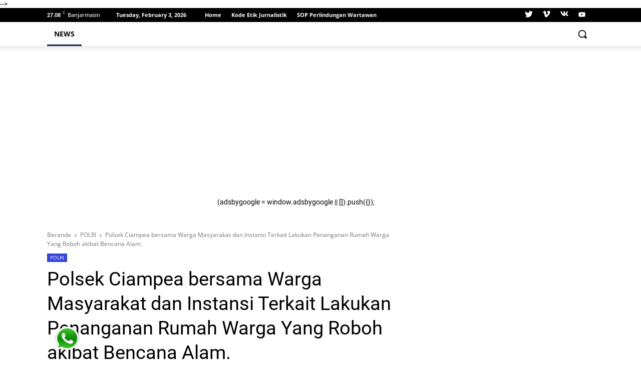

--- FILE ---
content_type: text/html; charset=UTF-8
request_url: https://www.kabarrilis.com/2023/12/polsek-rancabungur-lakukan-penyelidikan.html
body_size: 61263
content:
<!DOCTYPE html>
<html class='version-4-0-0 ltr' dir='ltr' lang='id'>
<head>
<script async='async' crossorigin='anonymous' src='https://pagead2.googlesyndication.com/pagead/js/adsbygoogle.js?client=ca-pub-8458675096194099'></script>
<meta charset='UTF-8'/>
<title>Polsek Rancabungur Lakukan Penyelidikan Terkait Percobaan Pencurian Dengan Kekerasan</title>
<meta content='width=device-width, initial-scale=1.0' name='viewport'/>
<meta content='index,follow' name='robots'/>
<link href='http://www.kabarrilis.com/2023/12/polsek-rancabungur-lakukan-penyelidikan.html' rel='canonical'/>
<meta content='' name='description'/>
<meta content='id' property='og:locale'/>
<meta content='article' property='og:type'/>
<meta content='Polsek Rancabungur Lakukan Penyelidikan Terkait Percobaan Pencurian Dengan Kekerasan' property='og:title'/>
<meta content='http://www.kabarrilis.com/2023/12/polsek-rancabungur-lakukan-penyelidikan.html' property='og:url'/>
<meta content='KABAR-RILIS NEWS' property='og:site_name'/>
<meta content='summary_large_image' name='twitter:card'/>
<meta content='summary' name='twitter:card'/>
<meta content='http://www.kabarrilis.com/2023/12/polsek-rancabungur-lakukan-penyelidikan.html' property='og:url'/>
<meta content='Polsek Rancabungur Lakukan Penyelidikan Terkait Percobaan Pencurian Dengan Kekerasan' property='og:title'/>
<meta content='' property='og:description'/>
<meta content='https://blogger.googleusercontent.com/img/a/AVvXsEh_6dU-lcE06asU3uZFls8zuB4IIfkev0oJwuOdDP8yxy33MlKe-kbLoszZrGoaVEgUOKpoS5AfhVfpndvpYU_1amgeZ3fKVoivc-AnVUwLd1ckHzxuE8M1DJJMm3W9RgUgeZ_0DEgiDFpJk309t3w0P7ADxjZti7gig5NrKGdMoXnlDTnt4cOfT2n-2vqX=w1200-h630-p-k-no-nu' property='og:image'/>
<meta content='1200' property='og:image:width'/>
<meta content='630' property='og:image:height'/>
<link rel="alternate" type="application/atom+xml" title="KABAR-RILIS NEWS - Atom" href="https://www.kabarrilis.com/feeds/posts/default" />
<link rel="alternate" type="application/rss+xml" title="KABAR-RILIS NEWS - RSS" href="https://www.kabarrilis.com/feeds/posts/default?alt=rss" />
<link rel="service.post" type="application/atom+xml" title="KABAR-RILIS NEWS - Atom" href="https://www.blogger.com/feeds/3957460845638640103/posts/default" />

<link rel="alternate" type="application/atom+xml" title="KABAR-RILIS NEWS - Atom" href="https://www.kabarrilis.com/feeds/5832579665639731003/comments/default" />
<link href='//cdn.jsdelivr.net/gh/rianseo/rianseo.github.io/framework.js' rel='preconnect'/>
<link href='//openweathermap.org/api' rel='preconnect'/>
<link href='//googleads.g.doubleclick.net' rel='preconnect'/>
<link href='//pagead2.googlesyndication.com' rel='preconnect'/>
<link href='//resources.blogblog.com' rel='preconnect'/>
<link href='//fonts.googleapis.com' rel='preconnect'/>
<link href='//github.com' rel='preconnect'/>
<link href='//1.bp.blogspot.com' rel='preconnect'/>
<link href='//2.bp.blogspot.com' rel='preconnect'/>
<link href='//blogger.googleusercontent.com' rel='preconnect'/>
<style type='text/css'>@font-face{font-family:'Open Sans';font-style:normal;font-weight:400;font-stretch:100%;font-display:swap;src:url(//fonts.gstatic.com/s/opensans/v44/memvYaGs126MiZpBA-UvWbX2vVnXBbObj2OVTSKmu0SC55K5gw.woff2)format('woff2');unicode-range:U+0460-052F,U+1C80-1C8A,U+20B4,U+2DE0-2DFF,U+A640-A69F,U+FE2E-FE2F;}@font-face{font-family:'Open Sans';font-style:normal;font-weight:400;font-stretch:100%;font-display:swap;src:url(//fonts.gstatic.com/s/opensans/v44/memvYaGs126MiZpBA-UvWbX2vVnXBbObj2OVTSumu0SC55K5gw.woff2)format('woff2');unicode-range:U+0301,U+0400-045F,U+0490-0491,U+04B0-04B1,U+2116;}@font-face{font-family:'Open Sans';font-style:normal;font-weight:400;font-stretch:100%;font-display:swap;src:url(//fonts.gstatic.com/s/opensans/v44/memvYaGs126MiZpBA-UvWbX2vVnXBbObj2OVTSOmu0SC55K5gw.woff2)format('woff2');unicode-range:U+1F00-1FFF;}@font-face{font-family:'Open Sans';font-style:normal;font-weight:400;font-stretch:100%;font-display:swap;src:url(//fonts.gstatic.com/s/opensans/v44/memvYaGs126MiZpBA-UvWbX2vVnXBbObj2OVTSymu0SC55K5gw.woff2)format('woff2');unicode-range:U+0370-0377,U+037A-037F,U+0384-038A,U+038C,U+038E-03A1,U+03A3-03FF;}@font-face{font-family:'Open Sans';font-style:normal;font-weight:400;font-stretch:100%;font-display:swap;src:url(//fonts.gstatic.com/s/opensans/v44/memvYaGs126MiZpBA-UvWbX2vVnXBbObj2OVTS2mu0SC55K5gw.woff2)format('woff2');unicode-range:U+0307-0308,U+0590-05FF,U+200C-2010,U+20AA,U+25CC,U+FB1D-FB4F;}@font-face{font-family:'Open Sans';font-style:normal;font-weight:400;font-stretch:100%;font-display:swap;src:url(//fonts.gstatic.com/s/opensans/v44/memvYaGs126MiZpBA-UvWbX2vVnXBbObj2OVTVOmu0SC55K5gw.woff2)format('woff2');unicode-range:U+0302-0303,U+0305,U+0307-0308,U+0310,U+0312,U+0315,U+031A,U+0326-0327,U+032C,U+032F-0330,U+0332-0333,U+0338,U+033A,U+0346,U+034D,U+0391-03A1,U+03A3-03A9,U+03B1-03C9,U+03D1,U+03D5-03D6,U+03F0-03F1,U+03F4-03F5,U+2016-2017,U+2034-2038,U+203C,U+2040,U+2043,U+2047,U+2050,U+2057,U+205F,U+2070-2071,U+2074-208E,U+2090-209C,U+20D0-20DC,U+20E1,U+20E5-20EF,U+2100-2112,U+2114-2115,U+2117-2121,U+2123-214F,U+2190,U+2192,U+2194-21AE,U+21B0-21E5,U+21F1-21F2,U+21F4-2211,U+2213-2214,U+2216-22FF,U+2308-230B,U+2310,U+2319,U+231C-2321,U+2336-237A,U+237C,U+2395,U+239B-23B7,U+23D0,U+23DC-23E1,U+2474-2475,U+25AF,U+25B3,U+25B7,U+25BD,U+25C1,U+25CA,U+25CC,U+25FB,U+266D-266F,U+27C0-27FF,U+2900-2AFF,U+2B0E-2B11,U+2B30-2B4C,U+2BFE,U+3030,U+FF5B,U+FF5D,U+1D400-1D7FF,U+1EE00-1EEFF;}@font-face{font-family:'Open Sans';font-style:normal;font-weight:400;font-stretch:100%;font-display:swap;src:url(//fonts.gstatic.com/s/opensans/v44/memvYaGs126MiZpBA-UvWbX2vVnXBbObj2OVTUGmu0SC55K5gw.woff2)format('woff2');unicode-range:U+0001-000C,U+000E-001F,U+007F-009F,U+20DD-20E0,U+20E2-20E4,U+2150-218F,U+2190,U+2192,U+2194-2199,U+21AF,U+21E6-21F0,U+21F3,U+2218-2219,U+2299,U+22C4-22C6,U+2300-243F,U+2440-244A,U+2460-24FF,U+25A0-27BF,U+2800-28FF,U+2921-2922,U+2981,U+29BF,U+29EB,U+2B00-2BFF,U+4DC0-4DFF,U+FFF9-FFFB,U+10140-1018E,U+10190-1019C,U+101A0,U+101D0-101FD,U+102E0-102FB,U+10E60-10E7E,U+1D2C0-1D2D3,U+1D2E0-1D37F,U+1F000-1F0FF,U+1F100-1F1AD,U+1F1E6-1F1FF,U+1F30D-1F30F,U+1F315,U+1F31C,U+1F31E,U+1F320-1F32C,U+1F336,U+1F378,U+1F37D,U+1F382,U+1F393-1F39F,U+1F3A7-1F3A8,U+1F3AC-1F3AF,U+1F3C2,U+1F3C4-1F3C6,U+1F3CA-1F3CE,U+1F3D4-1F3E0,U+1F3ED,U+1F3F1-1F3F3,U+1F3F5-1F3F7,U+1F408,U+1F415,U+1F41F,U+1F426,U+1F43F,U+1F441-1F442,U+1F444,U+1F446-1F449,U+1F44C-1F44E,U+1F453,U+1F46A,U+1F47D,U+1F4A3,U+1F4B0,U+1F4B3,U+1F4B9,U+1F4BB,U+1F4BF,U+1F4C8-1F4CB,U+1F4D6,U+1F4DA,U+1F4DF,U+1F4E3-1F4E6,U+1F4EA-1F4ED,U+1F4F7,U+1F4F9-1F4FB,U+1F4FD-1F4FE,U+1F503,U+1F507-1F50B,U+1F50D,U+1F512-1F513,U+1F53E-1F54A,U+1F54F-1F5FA,U+1F610,U+1F650-1F67F,U+1F687,U+1F68D,U+1F691,U+1F694,U+1F698,U+1F6AD,U+1F6B2,U+1F6B9-1F6BA,U+1F6BC,U+1F6C6-1F6CF,U+1F6D3-1F6D7,U+1F6E0-1F6EA,U+1F6F0-1F6F3,U+1F6F7-1F6FC,U+1F700-1F7FF,U+1F800-1F80B,U+1F810-1F847,U+1F850-1F859,U+1F860-1F887,U+1F890-1F8AD,U+1F8B0-1F8BB,U+1F8C0-1F8C1,U+1F900-1F90B,U+1F93B,U+1F946,U+1F984,U+1F996,U+1F9E9,U+1FA00-1FA6F,U+1FA70-1FA7C,U+1FA80-1FA89,U+1FA8F-1FAC6,U+1FACE-1FADC,U+1FADF-1FAE9,U+1FAF0-1FAF8,U+1FB00-1FBFF;}@font-face{font-family:'Open Sans';font-style:normal;font-weight:400;font-stretch:100%;font-display:swap;src:url(//fonts.gstatic.com/s/opensans/v44/memvYaGs126MiZpBA-UvWbX2vVnXBbObj2OVTSCmu0SC55K5gw.woff2)format('woff2');unicode-range:U+0102-0103,U+0110-0111,U+0128-0129,U+0168-0169,U+01A0-01A1,U+01AF-01B0,U+0300-0301,U+0303-0304,U+0308-0309,U+0323,U+0329,U+1EA0-1EF9,U+20AB;}@font-face{font-family:'Open Sans';font-style:normal;font-weight:400;font-stretch:100%;font-display:swap;src:url(//fonts.gstatic.com/s/opensans/v44/memvYaGs126MiZpBA-UvWbX2vVnXBbObj2OVTSGmu0SC55K5gw.woff2)format('woff2');unicode-range:U+0100-02BA,U+02BD-02C5,U+02C7-02CC,U+02CE-02D7,U+02DD-02FF,U+0304,U+0308,U+0329,U+1D00-1DBF,U+1E00-1E9F,U+1EF2-1EFF,U+2020,U+20A0-20AB,U+20AD-20C0,U+2113,U+2C60-2C7F,U+A720-A7FF;}@font-face{font-family:'Open Sans';font-style:normal;font-weight:400;font-stretch:100%;font-display:swap;src:url(//fonts.gstatic.com/s/opensans/v44/memvYaGs126MiZpBA-UvWbX2vVnXBbObj2OVTS-mu0SC55I.woff2)format('woff2');unicode-range:U+0000-00FF,U+0131,U+0152-0153,U+02BB-02BC,U+02C6,U+02DA,U+02DC,U+0304,U+0308,U+0329,U+2000-206F,U+20AC,U+2122,U+2191,U+2193,U+2212,U+2215,U+FEFF,U+FFFD;}@font-face{font-family:'Open Sans';font-style:normal;font-weight:700;font-stretch:100%;font-display:swap;src:url(//fonts.gstatic.com/s/opensans/v44/memvYaGs126MiZpBA-UvWbX2vVnXBbObj2OVTSKmu0SC55K5gw.woff2)format('woff2');unicode-range:U+0460-052F,U+1C80-1C8A,U+20B4,U+2DE0-2DFF,U+A640-A69F,U+FE2E-FE2F;}@font-face{font-family:'Open Sans';font-style:normal;font-weight:700;font-stretch:100%;font-display:swap;src:url(//fonts.gstatic.com/s/opensans/v44/memvYaGs126MiZpBA-UvWbX2vVnXBbObj2OVTSumu0SC55K5gw.woff2)format('woff2');unicode-range:U+0301,U+0400-045F,U+0490-0491,U+04B0-04B1,U+2116;}@font-face{font-family:'Open Sans';font-style:normal;font-weight:700;font-stretch:100%;font-display:swap;src:url(//fonts.gstatic.com/s/opensans/v44/memvYaGs126MiZpBA-UvWbX2vVnXBbObj2OVTSOmu0SC55K5gw.woff2)format('woff2');unicode-range:U+1F00-1FFF;}@font-face{font-family:'Open Sans';font-style:normal;font-weight:700;font-stretch:100%;font-display:swap;src:url(//fonts.gstatic.com/s/opensans/v44/memvYaGs126MiZpBA-UvWbX2vVnXBbObj2OVTSymu0SC55K5gw.woff2)format('woff2');unicode-range:U+0370-0377,U+037A-037F,U+0384-038A,U+038C,U+038E-03A1,U+03A3-03FF;}@font-face{font-family:'Open Sans';font-style:normal;font-weight:700;font-stretch:100%;font-display:swap;src:url(//fonts.gstatic.com/s/opensans/v44/memvYaGs126MiZpBA-UvWbX2vVnXBbObj2OVTS2mu0SC55K5gw.woff2)format('woff2');unicode-range:U+0307-0308,U+0590-05FF,U+200C-2010,U+20AA,U+25CC,U+FB1D-FB4F;}@font-face{font-family:'Open Sans';font-style:normal;font-weight:700;font-stretch:100%;font-display:swap;src:url(//fonts.gstatic.com/s/opensans/v44/memvYaGs126MiZpBA-UvWbX2vVnXBbObj2OVTVOmu0SC55K5gw.woff2)format('woff2');unicode-range:U+0302-0303,U+0305,U+0307-0308,U+0310,U+0312,U+0315,U+031A,U+0326-0327,U+032C,U+032F-0330,U+0332-0333,U+0338,U+033A,U+0346,U+034D,U+0391-03A1,U+03A3-03A9,U+03B1-03C9,U+03D1,U+03D5-03D6,U+03F0-03F1,U+03F4-03F5,U+2016-2017,U+2034-2038,U+203C,U+2040,U+2043,U+2047,U+2050,U+2057,U+205F,U+2070-2071,U+2074-208E,U+2090-209C,U+20D0-20DC,U+20E1,U+20E5-20EF,U+2100-2112,U+2114-2115,U+2117-2121,U+2123-214F,U+2190,U+2192,U+2194-21AE,U+21B0-21E5,U+21F1-21F2,U+21F4-2211,U+2213-2214,U+2216-22FF,U+2308-230B,U+2310,U+2319,U+231C-2321,U+2336-237A,U+237C,U+2395,U+239B-23B7,U+23D0,U+23DC-23E1,U+2474-2475,U+25AF,U+25B3,U+25B7,U+25BD,U+25C1,U+25CA,U+25CC,U+25FB,U+266D-266F,U+27C0-27FF,U+2900-2AFF,U+2B0E-2B11,U+2B30-2B4C,U+2BFE,U+3030,U+FF5B,U+FF5D,U+1D400-1D7FF,U+1EE00-1EEFF;}@font-face{font-family:'Open Sans';font-style:normal;font-weight:700;font-stretch:100%;font-display:swap;src:url(//fonts.gstatic.com/s/opensans/v44/memvYaGs126MiZpBA-UvWbX2vVnXBbObj2OVTUGmu0SC55K5gw.woff2)format('woff2');unicode-range:U+0001-000C,U+000E-001F,U+007F-009F,U+20DD-20E0,U+20E2-20E4,U+2150-218F,U+2190,U+2192,U+2194-2199,U+21AF,U+21E6-21F0,U+21F3,U+2218-2219,U+2299,U+22C4-22C6,U+2300-243F,U+2440-244A,U+2460-24FF,U+25A0-27BF,U+2800-28FF,U+2921-2922,U+2981,U+29BF,U+29EB,U+2B00-2BFF,U+4DC0-4DFF,U+FFF9-FFFB,U+10140-1018E,U+10190-1019C,U+101A0,U+101D0-101FD,U+102E0-102FB,U+10E60-10E7E,U+1D2C0-1D2D3,U+1D2E0-1D37F,U+1F000-1F0FF,U+1F100-1F1AD,U+1F1E6-1F1FF,U+1F30D-1F30F,U+1F315,U+1F31C,U+1F31E,U+1F320-1F32C,U+1F336,U+1F378,U+1F37D,U+1F382,U+1F393-1F39F,U+1F3A7-1F3A8,U+1F3AC-1F3AF,U+1F3C2,U+1F3C4-1F3C6,U+1F3CA-1F3CE,U+1F3D4-1F3E0,U+1F3ED,U+1F3F1-1F3F3,U+1F3F5-1F3F7,U+1F408,U+1F415,U+1F41F,U+1F426,U+1F43F,U+1F441-1F442,U+1F444,U+1F446-1F449,U+1F44C-1F44E,U+1F453,U+1F46A,U+1F47D,U+1F4A3,U+1F4B0,U+1F4B3,U+1F4B9,U+1F4BB,U+1F4BF,U+1F4C8-1F4CB,U+1F4D6,U+1F4DA,U+1F4DF,U+1F4E3-1F4E6,U+1F4EA-1F4ED,U+1F4F7,U+1F4F9-1F4FB,U+1F4FD-1F4FE,U+1F503,U+1F507-1F50B,U+1F50D,U+1F512-1F513,U+1F53E-1F54A,U+1F54F-1F5FA,U+1F610,U+1F650-1F67F,U+1F687,U+1F68D,U+1F691,U+1F694,U+1F698,U+1F6AD,U+1F6B2,U+1F6B9-1F6BA,U+1F6BC,U+1F6C6-1F6CF,U+1F6D3-1F6D7,U+1F6E0-1F6EA,U+1F6F0-1F6F3,U+1F6F7-1F6FC,U+1F700-1F7FF,U+1F800-1F80B,U+1F810-1F847,U+1F850-1F859,U+1F860-1F887,U+1F890-1F8AD,U+1F8B0-1F8BB,U+1F8C0-1F8C1,U+1F900-1F90B,U+1F93B,U+1F946,U+1F984,U+1F996,U+1F9E9,U+1FA00-1FA6F,U+1FA70-1FA7C,U+1FA80-1FA89,U+1FA8F-1FAC6,U+1FACE-1FADC,U+1FADF-1FAE9,U+1FAF0-1FAF8,U+1FB00-1FBFF;}@font-face{font-family:'Open Sans';font-style:normal;font-weight:700;font-stretch:100%;font-display:swap;src:url(//fonts.gstatic.com/s/opensans/v44/memvYaGs126MiZpBA-UvWbX2vVnXBbObj2OVTSCmu0SC55K5gw.woff2)format('woff2');unicode-range:U+0102-0103,U+0110-0111,U+0128-0129,U+0168-0169,U+01A0-01A1,U+01AF-01B0,U+0300-0301,U+0303-0304,U+0308-0309,U+0323,U+0329,U+1EA0-1EF9,U+20AB;}@font-face{font-family:'Open Sans';font-style:normal;font-weight:700;font-stretch:100%;font-display:swap;src:url(//fonts.gstatic.com/s/opensans/v44/memvYaGs126MiZpBA-UvWbX2vVnXBbObj2OVTSGmu0SC55K5gw.woff2)format('woff2');unicode-range:U+0100-02BA,U+02BD-02C5,U+02C7-02CC,U+02CE-02D7,U+02DD-02FF,U+0304,U+0308,U+0329,U+1D00-1DBF,U+1E00-1E9F,U+1EF2-1EFF,U+2020,U+20A0-20AB,U+20AD-20C0,U+2113,U+2C60-2C7F,U+A720-A7FF;}@font-face{font-family:'Open Sans';font-style:normal;font-weight:700;font-stretch:100%;font-display:swap;src:url(//fonts.gstatic.com/s/opensans/v44/memvYaGs126MiZpBA-UvWbX2vVnXBbObj2OVTS-mu0SC55I.woff2)format('woff2');unicode-range:U+0000-00FF,U+0131,U+0152-0153,U+02BB-02BC,U+02C6,U+02DA,U+02DC,U+0304,U+0308,U+0329,U+2000-206F,U+20AC,U+2122,U+2191,U+2193,U+2212,U+2215,U+FEFF,U+FFFD;}@font-face{font-family:'Roboto';font-style:normal;font-weight:400;font-stretch:100%;font-display:swap;src:url(//fonts.gstatic.com/s/roboto/v50/KFOMCnqEu92Fr1ME7kSn66aGLdTylUAMQXC89YmC2DPNWubEbVmZiAr0klQmz24O0g.woff2)format('woff2');unicode-range:U+0460-052F,U+1C80-1C8A,U+20B4,U+2DE0-2DFF,U+A640-A69F,U+FE2E-FE2F;}@font-face{font-family:'Roboto';font-style:normal;font-weight:400;font-stretch:100%;font-display:swap;src:url(//fonts.gstatic.com/s/roboto/v50/KFOMCnqEu92Fr1ME7kSn66aGLdTylUAMQXC89YmC2DPNWubEbVmQiAr0klQmz24O0g.woff2)format('woff2');unicode-range:U+0301,U+0400-045F,U+0490-0491,U+04B0-04B1,U+2116;}@font-face{font-family:'Roboto';font-style:normal;font-weight:400;font-stretch:100%;font-display:swap;src:url(//fonts.gstatic.com/s/roboto/v50/KFOMCnqEu92Fr1ME7kSn66aGLdTylUAMQXC89YmC2DPNWubEbVmYiAr0klQmz24O0g.woff2)format('woff2');unicode-range:U+1F00-1FFF;}@font-face{font-family:'Roboto';font-style:normal;font-weight:400;font-stretch:100%;font-display:swap;src:url(//fonts.gstatic.com/s/roboto/v50/KFOMCnqEu92Fr1ME7kSn66aGLdTylUAMQXC89YmC2DPNWubEbVmXiAr0klQmz24O0g.woff2)format('woff2');unicode-range:U+0370-0377,U+037A-037F,U+0384-038A,U+038C,U+038E-03A1,U+03A3-03FF;}@font-face{font-family:'Roboto';font-style:normal;font-weight:400;font-stretch:100%;font-display:swap;src:url(//fonts.gstatic.com/s/roboto/v50/KFOMCnqEu92Fr1ME7kSn66aGLdTylUAMQXC89YmC2DPNWubEbVnoiAr0klQmz24O0g.woff2)format('woff2');unicode-range:U+0302-0303,U+0305,U+0307-0308,U+0310,U+0312,U+0315,U+031A,U+0326-0327,U+032C,U+032F-0330,U+0332-0333,U+0338,U+033A,U+0346,U+034D,U+0391-03A1,U+03A3-03A9,U+03B1-03C9,U+03D1,U+03D5-03D6,U+03F0-03F1,U+03F4-03F5,U+2016-2017,U+2034-2038,U+203C,U+2040,U+2043,U+2047,U+2050,U+2057,U+205F,U+2070-2071,U+2074-208E,U+2090-209C,U+20D0-20DC,U+20E1,U+20E5-20EF,U+2100-2112,U+2114-2115,U+2117-2121,U+2123-214F,U+2190,U+2192,U+2194-21AE,U+21B0-21E5,U+21F1-21F2,U+21F4-2211,U+2213-2214,U+2216-22FF,U+2308-230B,U+2310,U+2319,U+231C-2321,U+2336-237A,U+237C,U+2395,U+239B-23B7,U+23D0,U+23DC-23E1,U+2474-2475,U+25AF,U+25B3,U+25B7,U+25BD,U+25C1,U+25CA,U+25CC,U+25FB,U+266D-266F,U+27C0-27FF,U+2900-2AFF,U+2B0E-2B11,U+2B30-2B4C,U+2BFE,U+3030,U+FF5B,U+FF5D,U+1D400-1D7FF,U+1EE00-1EEFF;}@font-face{font-family:'Roboto';font-style:normal;font-weight:400;font-stretch:100%;font-display:swap;src:url(//fonts.gstatic.com/s/roboto/v50/KFOMCnqEu92Fr1ME7kSn66aGLdTylUAMQXC89YmC2DPNWubEbVn6iAr0klQmz24O0g.woff2)format('woff2');unicode-range:U+0001-000C,U+000E-001F,U+007F-009F,U+20DD-20E0,U+20E2-20E4,U+2150-218F,U+2190,U+2192,U+2194-2199,U+21AF,U+21E6-21F0,U+21F3,U+2218-2219,U+2299,U+22C4-22C6,U+2300-243F,U+2440-244A,U+2460-24FF,U+25A0-27BF,U+2800-28FF,U+2921-2922,U+2981,U+29BF,U+29EB,U+2B00-2BFF,U+4DC0-4DFF,U+FFF9-FFFB,U+10140-1018E,U+10190-1019C,U+101A0,U+101D0-101FD,U+102E0-102FB,U+10E60-10E7E,U+1D2C0-1D2D3,U+1D2E0-1D37F,U+1F000-1F0FF,U+1F100-1F1AD,U+1F1E6-1F1FF,U+1F30D-1F30F,U+1F315,U+1F31C,U+1F31E,U+1F320-1F32C,U+1F336,U+1F378,U+1F37D,U+1F382,U+1F393-1F39F,U+1F3A7-1F3A8,U+1F3AC-1F3AF,U+1F3C2,U+1F3C4-1F3C6,U+1F3CA-1F3CE,U+1F3D4-1F3E0,U+1F3ED,U+1F3F1-1F3F3,U+1F3F5-1F3F7,U+1F408,U+1F415,U+1F41F,U+1F426,U+1F43F,U+1F441-1F442,U+1F444,U+1F446-1F449,U+1F44C-1F44E,U+1F453,U+1F46A,U+1F47D,U+1F4A3,U+1F4B0,U+1F4B3,U+1F4B9,U+1F4BB,U+1F4BF,U+1F4C8-1F4CB,U+1F4D6,U+1F4DA,U+1F4DF,U+1F4E3-1F4E6,U+1F4EA-1F4ED,U+1F4F7,U+1F4F9-1F4FB,U+1F4FD-1F4FE,U+1F503,U+1F507-1F50B,U+1F50D,U+1F512-1F513,U+1F53E-1F54A,U+1F54F-1F5FA,U+1F610,U+1F650-1F67F,U+1F687,U+1F68D,U+1F691,U+1F694,U+1F698,U+1F6AD,U+1F6B2,U+1F6B9-1F6BA,U+1F6BC,U+1F6C6-1F6CF,U+1F6D3-1F6D7,U+1F6E0-1F6EA,U+1F6F0-1F6F3,U+1F6F7-1F6FC,U+1F700-1F7FF,U+1F800-1F80B,U+1F810-1F847,U+1F850-1F859,U+1F860-1F887,U+1F890-1F8AD,U+1F8B0-1F8BB,U+1F8C0-1F8C1,U+1F900-1F90B,U+1F93B,U+1F946,U+1F984,U+1F996,U+1F9E9,U+1FA00-1FA6F,U+1FA70-1FA7C,U+1FA80-1FA89,U+1FA8F-1FAC6,U+1FACE-1FADC,U+1FADF-1FAE9,U+1FAF0-1FAF8,U+1FB00-1FBFF;}@font-face{font-family:'Roboto';font-style:normal;font-weight:400;font-stretch:100%;font-display:swap;src:url(//fonts.gstatic.com/s/roboto/v50/KFOMCnqEu92Fr1ME7kSn66aGLdTylUAMQXC89YmC2DPNWubEbVmbiAr0klQmz24O0g.woff2)format('woff2');unicode-range:U+0102-0103,U+0110-0111,U+0128-0129,U+0168-0169,U+01A0-01A1,U+01AF-01B0,U+0300-0301,U+0303-0304,U+0308-0309,U+0323,U+0329,U+1EA0-1EF9,U+20AB;}@font-face{font-family:'Roboto';font-style:normal;font-weight:400;font-stretch:100%;font-display:swap;src:url(//fonts.gstatic.com/s/roboto/v50/KFOMCnqEu92Fr1ME7kSn66aGLdTylUAMQXC89YmC2DPNWubEbVmaiAr0klQmz24O0g.woff2)format('woff2');unicode-range:U+0100-02BA,U+02BD-02C5,U+02C7-02CC,U+02CE-02D7,U+02DD-02FF,U+0304,U+0308,U+0329,U+1D00-1DBF,U+1E00-1E9F,U+1EF2-1EFF,U+2020,U+20A0-20AB,U+20AD-20C0,U+2113,U+2C60-2C7F,U+A720-A7FF;}@font-face{font-family:'Roboto';font-style:normal;font-weight:400;font-stretch:100%;font-display:swap;src:url(//fonts.gstatic.com/s/roboto/v50/KFOMCnqEu92Fr1ME7kSn66aGLdTylUAMQXC89YmC2DPNWubEbVmUiAr0klQmz24.woff2)format('woff2');unicode-range:U+0000-00FF,U+0131,U+0152-0153,U+02BB-02BC,U+02C6,U+02DA,U+02DC,U+0304,U+0308,U+0329,U+2000-206F,U+20AC,U+2122,U+2191,U+2193,U+2212,U+2215,U+FEFF,U+FFFD;}</style>
<style id='page-skin-1' type='text/css'><!--
/*!************************************************
* Blogger Template Style
* Name             : Viospaper Tech
* Version          : 4.0.0 (15/03/2023)
* Developer        : @rian_seo - https://rianseo.com
* Publisher        : https://www.temabanua.com
* License          : Pro Version for Blogger.com Only
**************************************************/
html{font-family:sans-serif;-ms-text-size-adjust:100%;-webkit-text-size-adjust:100%}body{margin:0}article,aside,details,figcaption,figure,footer,header,hgroup,main,nav,section,summary{display:block}audio,canvas,progress,video{display:inline-block;vertical-align:baseline}audio:not([controls]){display:none;height:0}[hidden],template,.hde{display:none}a{background:transparent}a:active,a:hover{outline:0}abbr[title]{border-bottom:1px dotted}b,strong{font-weight:bold}dfn{font-style:italic}h1{font-size:2em;margin:.67em 0}mark{background:#ff0;color:#000}small{font-size:80%}sub,sup{font-size:75%;line-height:0;position:relative;vertical-align:baseline}sup{top:-0.5em}sub{bottom:-0.25em}img{border:0}svg:not(:root){overflow:hidden}figure{margin:1em 40px}hr{-moz-box-sizing:content-box;box-sizing:content-box;height:0}pre{overflow:auto}code,kbd,pre,samp{font-family:monospace,monospace;font-size:1em}button,input,optgroup,select,textarea{color:inherit;font:inherit;margin:0}button{overflow:visible}button,select{text-transform:none}button,html input[type="button"],input[type="reset"],input[type="submit"]{-webkit-appearance:button;cursor:pointer}button[disabled],html input[disabled]{cursor:default}button::-moz-focus-inner,input::-moz-focus-inner{border:0;padding:0}input{line-height:normal}input[type="checkbox"],input[type="radio"]{box-sizing:border-box;padding:0}input[type="number"]::-webkit-inner-spin-button,input[type="number"]::-webkit-outer-spin-button{height:auto}input[type="search"]{-webkit-appearance:textfield;-moz-box-sizing:content-box;-webkit-box-sizing:content-box;box-sizing:content-box}input[type="search"]::-webkit-search-cancel-button,input[type="search"]::-webkit-search-decoration{-webkit-appearance:none}fieldset{border:1px solid #c0c0c0;margin:0 2px;padding:.35em .625em .75em}legend{border:0;padding:0}textarea{overflow:auto}optgroup{font-weight:bold}table{border-collapse:collapse;border-spacing:0}td,th{padding:0}@-webkit-keyframes temabanua_fadeInDown {0% {opacity: .05;transform: translateY(-15px)}100% {opacity: 1;transform: translateY(0px)}}@keyframes temabanua_fadeInDown {0% {opacity: .05;transform: translateY(-15px)}100% {opacity: 1;transform: translateY(0px)}}*:before,*:after{-webkit-box-sizing:border-box;-moz-box-sizing:border-box;box-sizing:border-box}*{-webkit-box-sizing:border-box;-moz-box-sizing:border-box;box-sizing:border-box}.section,.widget{margin:0;padding:0}.CSS_LIGHTBOX{z-index:999999!important}.CSS_LIGHTBOX .CSS_LAYOUT_COMPONENT{font-size:0}#viospaper-menu-mobile,.search-menu,.navbar,.blog-feeds,.feed-links,#backlinks-container,a.home-link,.blog-mobile-link,.quickedit,.thread-toggle,.edit-post,.item-control,.text-search,.mobile-header,#footer-wrapper .widget-title h3,.header .description,.recent-post-title h2,ul.megamenu ul ul,ul.megamenu ul,.top-bar-nav .widget>.widget-title,.top-bar-social .widget>.widget-title,.viospaperTM-gallery-feature .viospaperTM-iframe-hidden,.bellow-header-widget h2,.owl-carousel .owl-nav.disabled,.owl-carousel .owl-dots.disabled,.owl-carousel .owl-video-playing .owl-video-tn,.owl-carousel .owl-video-playing .owl-video-play-icon,.menupage_mobile_icon,.menu_mobile_burger,.menu_mobile_search,#mega_menu h2,.cssmenu>ul>li.home,ul.megamenu li.has-submenu .leftmenulist li .loading-icon,#header2 h3,.mega_menu h3{display:none}.post-body .separator>a,.post-body .separator>span{margin-left:0!important}a:link,a:visited,a:hover{color:#3445d7;text-decoration:none;outline:0}a img{border:0;border-width:0;outline:0}h1,h2,h3,h4,h5,h6{margin:0 0 .6em;font-weight:bold}h1{font-size:1.8rem}h2{font-size:1.6rem}h3{font-size:1.4rem}h4{font-size:1.2rem}h5{font-size:1rem}h6{font-size:.9rem}ol,ul,dl{margin:0}li{margin:.5em 0}dt{font-weight:bold}dd{margin:0 0 .5em 2em}input,button,select,textarea{font:inherit;font-size:100%;line-height:normal;vertical-align:baseline}textarea{display:block;-webkit-box-sizing:border-box;-moz-box-sizing:border-box;box-sizing:border-box}pre,code{font:14px/20px Roboto Mono,monospace}pre{padding:8px;border-radius:8px;background:#f7f7f7;color:#37474f;white-space:pre;word-wrap:normal;overflow:auto}blockquote{border-left:3px solid #181e52;background:#f6f6f6;margin-left:1em;margin-right:1em;border-radius:3px;padding:1em 1em;font-style:italic;font-size:100%}blockquote:before{content:"";font-style:normal;font-weight:normal;text-decoration:inherit;padding-right:4px;color:#666}table[border="1"] td,table[border="1"] th{vertical-align:top;text-align:left;font-size:13px;padding:3px 5px;border:1px solid #f6f6f6}table[border="1"] th{background:#eee}table,img{max-width:100%;height:auto}iframe{max-width:100%}td.tr-caption{color:#c3c3c3;font-size:12px}.clear{clear:both}.clear:after{visibility:hidden;display:block;font-size:0;content:" ";clear:both;height:0}table{max-width:100%;width:100%;margin:0}table{border-collapse:collapse;border-spacing:0}table{border-collapse:collapse;border-spacing:0}.post-meta-description,.post-label-description{line-height:1.3!important;font-family:'Open Sans',arial,sans-serif;font-size:16px;margin:0 0 14px 0;font-style:italic;font-weight:300;color:#747474}.rtl body,.rtl .post-body,.rtl #widget-footer-wrapper,.rtl #widget-newspaper,.rtl .xnxx-link-right,.rtl #share-area{text-align:right}.rtl .top-bar-social,.rtl .search-icon,.rtl ul.megamenuid ul.rightmenulist,.rtl a.view-all,.rtl .label-count,.rtl .td_social_type .td_social_button,.rtl .comment-info2,.rtl .post-view,.rtl .text-icon{float:left}.rtl .top-bar-nav,.rtl .blog-weather,.rtl .blog-time,.rtl .mega_menu,.rtl .viospaperTM-list-col,.rtl .owl-carousel .owl-item,.rtl .sidebar .widget-title,.rtl .sidebar-sticky .widget-title,.rtl .FeaturedPost .widget-title,.rtl .sidebar .widget-title>h3,.rtl .sidebar-sticky h3,.rtl .FeaturedPost .widget-title h3,.rtl .img-thumbnail,.rtl ul.megamenu li,.rtl #widget-newspaper .social-footer li,.rtl #widget-newspaper .LinkList,.rtl #widget-newspaper .LinkList .widget-content,.rtl #widget-footer3,.rtl .author-profile img,.rtl .comment .avatar-image-container{float:right}.rtl .blog-weather,.rtl .blog-time{margin-left:32px;margin-right:0}.rtl .new-badge{margin-right:6px;margin-left:-4px}.rtl .top-bar-nav ul li>a,.rtl .comment-info{margin:0 0 0 14px}.rtl .top-bar-social ul>li>a,.rtl ul#megamenuid li.has-submenu svg,.rtl ul#megamenuid li.has-sub svg{margin:0 7px 0 0}.rtl #breakingnews{position:relative}.rtl .featured_newspaper .feat-img,.rtl .xnxx-img,.rtl .viospaper_home-img img,.rtl .FeaturedPost img,.rtl ul.megamenuid ul.leftmenulist,.rtl .featured_newswrap .blog_contents{right:0}.rtl #breakingnews .breakhead,.rtl #search-pro,.rtl a.view-all,.rtl .xnxx-link-right{right:auto}.rtl #search-pro,.rtl a.view-all,.rtl .xnxx-link-right{left:0}.rtl .footer-bg{right:50%;transform:translateX(50%)}.rtl .xnxx-info2,.rtl .viospaperTM-widget.list .viospaperTM-widget-col-2 .viospaperTM-post .article-content,.rtl .viospaper_item-ul .item-2 .xnxx_info,.rtl .viospaper_item-ul .item-3 .xnxx_info,.rtl .viospaper_item-ul .item-4 .xnxx_info,.rtl .viospaper_item-ul .item-5 .xnxx_info{padding:0 16px 0 0}.rtl ul.megamenuid li div.megasubmenu{right:-20%}.rtl ul.megamenuid ul.rightmenulist li{padding:20px 0 20px 20px!important}.rtl .xnxx-link-right ul li{margin:0 30px 0 0}.rtl .viospaperTM-widget-col-1{padding-right:0;padding-left:24px}.rtl .viospaperTM-widget-col-2{padding-right:24px;padding-left:0}.rtl #adbreakingnews{margin-left:0;margin-right:140px}.rtl .owl-nav .owl-prev svg{transform:rotate(185deg)}.rtl .owl-nav .owl-next svg{transform:rotate(179deg)}.rtl .info-1,.rtl .info-2,.rtl h2.entry-title,.rtl .post-snippet{margin-right:246px;margin-left:0}.rtl .footer-right ul li{margin:0 0 0 16px}.rtl #widget-newspaper .social-footer li{margin:5px 0 10px 10px}.rtl .td_social_type .td_social_info{padding:0 9px 0 0}.rtl #widget-footer-wrapper .label-count{padding-left:0!important;padding-right:6px!important}.rtl .td_social_type .td-social-box .td-sp,.rtl .comment-info2 a:before{margin-left:5px}.rtl .post-view{margin-left:25px}.rtl .author-profile img{margin-left:15px}.rtl .comment-info2 a:before,.rtl .post-view,.rtl .td_social_type .td-social-box .td-sp,.rtl .author-profile img{margin-right:0}.rtl .comments .comment-block,.rtl .comments .comment-replybox-single{margin-left:0;margin-right:45px}a.view-all{text-transform:capitalize;position:absolute;bottom:0;right:0;margin:auto 0;float:right;z-index:2;line-height:30px;text-align:right;font-size:13px;color:#181e52;transition:color .17s ease}.temabanua-empty-panel{padding:150px;text-align:center;background:#eceff1}.xnxx-not-found{font-size:14px;padding:20px;display:flex;align-items:center;min-height:250px;text-align:center;background:#eceff1;justify-content:center}.xnxx-comments{font-family:Open Sans,Open Sans Regular,sans-serif;font-size:12px;color:#444}.xnxx-comment{display:block;padding:0 0 15px;line-height:21px}.xnxx-comment a{display:inline;font-style:italic;font-size:13px;font-weight:600;color:#000000}.xnxx-comment a:hover{color:#181e52}.lazy,.lazyload,.lazyloading{opacity:0}.lazyload,.lazyloaded{opacity:1;transition:opacity .3s;transition-timing-function:cubic-bezier(.39,.76,.51,.56)}#search-pro input[type="search"]{outline:0}.bg-photo{content:'';width:100%;height:100%;position:absolute;top:0;left:0;display:block;z-index:0;background:#181e52 url(https://themes.googleusercontent.com/image?id=0BwVBOzw_-hbMNzZiYWYyZDMtNTI3MC00ZWI1LThmMzAtMWM3MTVkN2E2ZTdh) repeat fixed top center /* Credit: centauria (http://www.istockphoto.com/portfolio/centauria?platform=blogger) */;opacity:.1;background-size:cover;background-position:center top}body{background:#ffffff;margin:0;padding:0;color:#000000;font:normal normal 14px Roboto, Arial, sans-serif;text-align:left}#wrapper{background:#ffffff;max-width:1093px;margin:0 auto;padding:24px 0;overflow:hidden}.blog-weather,.blog-time{margin-right:32px;display:inline-block;line-height:28px!important;float:left}.blog-time,.top-bar-nav ul li>a{font:normal bold 11px Open Sans,Open Sans Regular,sans-serif}#top-bar{color:#ffffff;font-size:11px;z-index:999;width:100%;height:28px;background:#000000;overflow:hidden;margin:0 auto}#header-top-menu-full{position:relative;width:100%;max-width:1093px;margin:0 auto}.top-bar-nav{position:relative;float:left;display:block;width:auto;height:auto;padding:0!important;margin:0 5px;font-size:11px;font-weight:400}.top-bar-nav ul,.top-bar-social ul{margin:0 auto!important;padding:0!important;line-height:28px!important}.top-bar-nav ul li{list-style:none;float:left;border:0;margin:0!important;padding:0!important}.top-bar-nav ul li>a{height:28px;display:block;color:#ffffff;line-height:28px;margin:0 10px 0 0;padding:0 5px;transition:all 400ms ease-in-out}.top-bar-nav ul li:first-child>a{padding:0 5px 0 0}.top-bar-nav ul>li:hover>a{color:#3445d7}.top-bar-social{position:relative;float:right;display:block}.top-bar-social ul>li{float:left;display:inline-block;border:0!important;margin:0!important;padding:0!important}.top-bar-social ul>li>a{line-height:28px;display:block;color:#fff;text-decoration:none;text-align:center;padding:0 5px;margin:0 0 0 7px;transition:color .17s}.top-bar-social ul>li:last-child>a{padding:0 0 0 5px}.top-bar-social ul>li:hover>a{color:#000000}.top-bar-social .facebook{background:0}.top-bar-social .facebook a:before,.top-bar-social .youtube a:before{content:'';width:15px!important;height:15px!important}.top-bar-social .youtube a:before{content:'';width:16px!important;height:16px!important}.top-bar-social .twitter a:before{content:'';width:18px!important;height:18px!important}.content-wrapper {height:48px}.nav-wrapper:before{content:"";background:transparent url([data-uri]);width:100%;height:12px;position:absolute;left:0;bottom:-12px;z-index:1}#header-area{background:#ffffff;margin:0 auto;position:relative;width:100%;overflow:hidden}.Profile .individual .profile-info .location{font-size:.875rem;color:#777;display:flex;justify-content:center;align-items:center}.Profile .individual .profile-info .location svg{width:18px;margin:0 3px 0 0;height:18px}#header-wrapper{max-width:1093px;margin:0 auto;position:relative}.header-flex-box{position:relative;min-height:0;margin:0}.header-flex:before,.header-flex:after{display:table;content:''}.header{position:relative;max-width:466px;width:284px;height:90px;float:left;margin:24px 28px 0 28px;padding:0 24px;display:block;min-height:1px;overflow:hidden;white-space:nowrap;text-overflow:ellipsis;vertical-align:baseline}/*a.main-logo-img{flex-direction:row;align-items:center;justify-content:center;display:flex;pointer-events:auto}*/.header h1.title,.header p.title{font:400 20px Roboto, Arial, sans-serif;color:#000000;margin:10px 0;text-transform:none;line-height:50px}.header .description{color:#000000;margin:-10px 0 4px 0;padding:0;font-size:.7em}.header a,.header a:hover{color:#000000}.header img{margin:auto;position:absolute;top:0;bottom:0;left:0;right:0;max-height:90px}#header2{float:left;max-width:728px;width:70%;margin:24px 0}.rtl #header2 {margin:0 auto}#header2 img{max-height:90px;display:block;width:728px}#breakingnews{margin:0 0 20px;padding:0 15px;height:25px;line-height:25px;overflow:hidden;border:0}#breakingnews .breakhead{background:#000000;font:400 20px Roboto, Arial, sans-serif;position:absolute;z-index:9;font-size:12px;text-transform:uppercase;color:#fff;padding:2px 10px;display:inline-block;line-height:22px;-webkit-transition:background-color .3s;-moz-transition:background-color .3s;-o-transition:background-color .3s;transition:background-color .3s;cursor:default;-webkit-user-select:none;-moz-user-select:none;-ms-user-select:none;-o-user-select:none;user-select:none}#adbreakingnews .xnxx_spin h3 a{font-size:15px;font-weight:400;color:#000000;margin:0;transition:all .5s ease-in-out}#adbreakingnews .xnxx_spin h3 a:hover{color:#3445d7}#breakingnews .breakhead:hover{background-color:#3445d7}#adbreakingnews{margin-left:130px;margin-top:0;font-size:15px}.xnxx_list,.xnxx_spin{list-style:none;margin:0;padding:0}.owl-xnxx{display:block!important;width:100%}.xnxx_list .owl-nav{position:absolute;background:#fff;top:-1px;right:-2%;width:80px;margin:0}@keyframes fadeInLeft{from{opacity:0;transform:translate3d(-30px,0,0)}to{opacity:1;transform:none}}@keyframes fadeOutLeft{from{opacity:1}to{opacity:0;transform:translate3d(-30px,0,0)}}@keyframes fadeInRight{from{opacity:0;transform:translate3d(30px,0,0)}to{opacity:1;transform:none}}.fadeInRight{animation-name:fadeInRight}.fadeInRight{animation-name:fadeInLeft}@keyframes fadeOutRight{from{opacity:1}to{opacity:0;transform:translate3d(30px,0,0)}}.fadeOutRight{animation-name:fadeOutRight}.featured_newswrap{overflow:hidden;width:100%;margin:0 0 48px 0;position:relative;clear:both}.in_viospaper,.grid_newspaper0,.grid_newspaper2,.grid_newspaper3,.grid_newspaper4,.grid_newspaper5,.grid_newspaper6{max-width:100%;width:33.33333333%;margin:0;position:relative;float:left;overflow:hidden;-webkit-box-sizing:border-box;-moz-box-sizing:border-box;box-sizing:border-box}.grid_newspaper0 .newspaper-padding,.grid_newspaper4 .newspaper-padding{padding-bottom:364px}.flex_newspaper .lab-viospaper,.grid_newspaper1 .lab-viospaper{margin:0 0 5px}.grid_newspaper2 .lab-viospaper,.grid_newspaper3 .lab-viospaper{margin:0 0 7px}.featured_newspaper{position:relative;flex:0 0 100%;width:100%;height:100%;margin:0}.grid_newspaper4{margin-bottom:-182px}.featured_newspaper a.newspaper-padding-1,.grid_newspaper3 a.newspaper-padding,.grid_newspaper2 a.newspaper-padding,.grid_newspaper5 a.newspaper-padding,.grid_newspaper6 a.newspaper-padding{padding-bottom:182px}.featured_newspaper.third{margin:0}.featured_newspaper a{display:block;position:relative;overflow:hidden}.pro-title-feat{margin:0 0 12px}.temabanua-feat-title{font-size:27px;font-weight:500;line-height:34px;margin:0;overflow-wrap:break-word}.in_viospaper .temabanua-feat-title,.grid_newspaper2 .temabanua-feat-title,.grid_newspaper3 .temabanua-feat-title,.grid_newspaper5 .temabanua-feat-title,.grid_newspaper6 .temabanua-feat-title{font-size:17px;line-height:21px;margin-top:2px;word-wrap:break-word}.temabanua-feat-title a{color:#fff;text-shadow:rgb(0 0 0 / 20%) 1px 1px 3px}.pro-info-feat{display:inline-block;color:#fff;font-size:11px;line-height:1}.temabanua-author{font-weight:700;display:inline-block;position:relative;top:2px}.temabanua-author:after{content:"-";margin:0 2px;text-shadow:rgb(0 0 0 / 30%) 1px 1px 1px}.temabanua-time{position:relative;text-shadow:rgb(0 0 0 / 30%) 1px 1px 1px;top:2px}.in_viospaper .blog_contents,.featured_newswrap .grid_newspaper2 .blog_contents,.featured_newswrap .grid_newspaper3 .blog_contents,.featured_newswrap .grid_newspaper5 .blog_contents,.featured_newswrap .grid_newspaper6 .blog_contents{margin:20px 20px 14px;box-sizing:border-box}.grid_newspaper0 .blog_contents,.grid_newspaper4 .blog_contents{width:80%;padding:20px 0 20px 20px}.grid_newspaper0 .temabanua-feat-title,.grid_newspaper4 .temabanua-feat-title{font-size:34px;font-weight:400;line-height:41px}.grid_newspaper2 .featured_newswrap .blog_contents,.grid_newspaper3 .featured_newswrap .blog_contents{width:100%;padding:11px 15px}.featured_newswrap .blog_contents{position:absolute;z-index:1;top:0;left:0;line-height:1}.featured_newswrap .lab-viospaper{display:inline-block;transition:background-color .2s ease 0s;vertical-align:top;font-weight:500;background:rgba(0,0,0,0.5);color:#fff;padding:3px 7px;margin:0 0 5px;font-size:10px;line-height:13px;text-transform:uppercase}.featured_newspaper.first a .blog_contents h3{width:80%;text-shadow:1px 1px 3px rgba(0,0,0,.2);font-size:27px}.featured_newspaper.second a .blog_contents h3{text-shadow:1px 1px 3px rgba(0,0,0,.2);font-size:24px}.featured_newspaper .feat-img,.xnxx-img{width:100%;height:100%;background-size:cover!important;position:absolute;background-position:center 50%!important;transition:opacity .3s,transform .3s;-webkit-transition:opacity .3s,transform .3s}.viospaper_newsF:hover .lab-viospaper{background:#181e52}.featured_newspaper:hover .feat-img{transform:scale3d(1.1,1.1,1)}.featured_newspaper:hover:after,.featured_newspaper.second:hover:after,.featured_newspaper.third:hover:after,.featured_newspaper.fourth:hover:after{opacity:1;visibility:visible;transform:scale(1.0)}.grid_newspaper0 .featured_newspaper a:before,.grid_newspaper2 .featured_newspaper a:before,.grid_newspaper6 .featured_newspaper a:before{background:#4c39ea;background:-webkit-gradient(left bottom,right top,color-stop(0%,#4c39ea),color-stop(100%,#366769));background:-webkit-linear-gradient(45deg,#4c39ea 0,#366769 100%);background:linear-gradient(45deg,#4c39ea 0,#366769 100%);filter:progid:DXImageTransform.Microsoft.gradient(startColorstr='#4c39ea',endColorstr='#366769',GradientType=1)}.in_viospaper .featured_newspaper a:before{background:#bac832;background:-webkit-gradient(left bottom,right top,color-stop(0%,#bac832),color-stop(100%,#aa8b31));background:-webkit-linear-gradient(45deg,#bac832 0,#aa8b31 100%);background:linear-gradient(45deg,#bac832 0,#c63939 100%);filter:progid:DXImageTransform.Microsoft.gradient(startColorstr='#bac832',endColorstr='#aa8b31',GradientType=1)}.grid_newspaper3 .featured_newspaper a:before{background:#d760b7;background:-webkit-gradient(left top,right bottom,color-stop(0%,#d2504e),color-stop(100%,#483093));background:-webkit-linear-gradient(-45deg,#d2504e 0,#483093 100%);background:linear-gradient(135deg,#d2504e 0,#483093 100%);filter:progid:DXImageTransform.Microsoft.gradient(startColorstr='#d2504e',endColorstr='#483093',GradientType=1)}.grid_newspaper4 .featured_newspaper a:before{background:#469330;background:-webkit-gradient(left top,right bottom,color-stop(0%,#469330),color-stop(100%,#716f3f));background:-webkit-linear-gradient(-45deg,#469330 0,#716f3f 100%);background:linear-gradient(135deg,#469330 0,#716f3f 100%);filter:progid:DXImageTransform.Microsoft.gradient(startColorstr='#469330',endColorstr='#716f3f',GradientType=1)}.grid_newspaper5 .featured_newspaper a:before{background:#84f329;background:-webkit-gradient(left top,right bottom,color-stop(0%,#84f329),color-stop(100%,#d9f01d));background:-webkit-linear-gradient(-45deg,#84f329 0,#d9f01d 100%);background:linear-gradient(135deg,#84f329 0,#d9f01d 100%);filter:progid:DXImageTransform.Microsoft.gradient(startColorstr='#84f329',endColorstr='#d9f01d',GradientType=1)}.grid_newspaper0 .featured_newspaper a:before,.in_viospaper .featured_newspaper a:before,.grid_newspaper3 .featured_newspaper a:before,.grid_newspaper4 .featured_newspaper a:before,.grid_newspaper2 .featured_newspaper a:before,.grid_newspaper5 .featured_newspaper a:before,.grid_newspaper6 .featured_newspaper a:before{opacity: 0.8}.featured_newspaper a:before{content:'';background:linear-gradient(0deg,rgba(0,0,0,0.7),rgba(0,0,0,0) 60%,rgba(0,0,0,0));position:absolute;bottom:0;left:0;width:100%;height:100%;transition:background-color .3s ease 0s;z-index:1}ul.megamenuid .loading-icon{transform:perspective(600px) scale(1);-webkit-transform:perspective(600px) scale(1);background-size:59px 59px;width:59px;height:59px;display:block;position:absolute;top:45%;left:50%;-webkit-transition:all 400ms cubic-bezier(.55,0,.1,1);transition:all 400ms cubic-bezier(.55,0,.1,1)}@media(max-width:767px){}.load-xnxx{display:flex;flex-direction:row;flex-wrap:wrap;justify-content:space-around;align-items:center;margin:auto;width:2.5em;height:2.5em}.icon-wait{height:35%;width:35%;-webkit-animation:pulse .75s ease-in infinite alternate;animation:xnxxMOM .75s ease-in infinite alternate;background-color:#181e52}.delay{-webkit-animation-delay:.75s;animation-delay:.75s}@keyframes xnxxMOM{0%{opacity:1}100%{opacity:0}}.temabanua_fadeInBlur{-webkit-animation-duration:.5s;animation-duration:.5s;-webkit-animation-fill-mode:both;animation-fill-mode:both}.tm_fadeBlur{-webkit-animation-name:tm_fadeBlur;animation-name:tm_fadeBlur}@-webkit-keyframes tm_fadeBlur{0%{opacity:1}100%{opacity:.1}}@keyframes tm_fadeBlur{0%{opacity:1}100%{opacity:.1}}.content-wrapper{position:relative;width:100%;margin:0 auto}ul#megamenuid li.has-submenu svg,ul#megamenuid li.has-sub svg{height:16px;width:16px;vertical-align:-2px;fill:currentColor;line-height:1;margin:0 0 0 3px;text-align:center;display:inline-block}.xnxx-icon:before{content:'';width:15px;height:15px;display:flex;margin:2px;background:url("data:image/svg+xml,<svg viewBox='0 0 24 24' xmlns='http://www.w3.org/2000/svg'><path d='M8,5.14V19.14L19,12.14L8,5.14Z' fill='%23ffffff'></path></svg>") no-repeat}.xnxx-icon{width:20px;height:20px;position:absolute;top:50%;left:50%;transform:translate(-50%,-50%);-webkit-transform:translate(-50%,-50%);background-color:rgba(0,0,0,.48);border:.05em solid #fff;border-radius:100%;z-index:1;-webkit-box-shadow:0 0 .15em rgba(0,0,0,.4);box-shadow:0 0 .15em rgba(0,0,0,.4)}ul.megamenu li a:after,ul.megamenu li.has-sub a:after,ul.megamenu li a.menu-target:after,ul.megamenu li.has-submenu a:hover:after{content:'';position:absolute;bottom:0;left:0;right:0;width:0;margin:0 auto;height:3px;background-color:#181e52;transform:translate3d(0,0,0);-webkit-transform:translate3d(0,0,0);-webkit-transition:width .2s ease;transition:width .2s ease}ul.megamenu li a:after,ul.megamenu li:hover a:after,ul.megamenu li.has-sub a:hover:after,ul.megamenu li:hover a.menu-target:after,ul.megamenu li.has-submenu a:hover:after{width:100%}.leftmenulist a:after,.rightmenulist a:after{content:'';height:0;width:0;background-color:transparent!important}.post-view{float:right;position:relative;line-height:17px;margin-right:25px;color:#444}.post-view svg{margin-right:5px;width:15px;height:15px;vertical-align:middle;fill: currentColor;}.post-container{padding-right:24px}#post-wrapper{background:transparent;float:left;width:66.66666667%;max-width:100%;margin:0 0 10px}.breadcrumbs,.queryMessage{border:0!important;font-size:12px;font-family:open sans,arial,sans-serif;margin:0;color:#747474;line-height:18px;padding-top:1px;padding-bottom:9px}.breadcrumbs a{color:#747474}.rtl .breadcrumbs svg,.rtl .queryMessage svg {transform: rotate(181deg);-webkit-transform: rotate(181deg);}.breadcrumbs svg,.queryMessage svg{margin:0;vertical-align:middle}.breadcrumbs a:hover{color:#000000}.breadcrumbs .breadlabel:last-child,.rtl .comments .comments-content .datetime{margin:0}.label-info{display:block;margin:0 0 10px 0}.label-info a{font:normal normal 12px Open Sans, Arial, sans-serif;color:#ffffff;padding:3px 6px 4px;font-size:10px;background:#000000;white-space:nowrap;display:inline-block;line-height:1}.label-info a:first-child{background:#a444bd}.label-info a:last-child{background:#3445d7}.label-info a:hover{opacity:.7;color:#fff;border-color:inherit;text-decoration:none}.post{margin-bottom:35px}.post-body{font:normal normal 14px Roboto, Arial, sans-serif;font-size:16px;color:#000000;line-height:1.65em;text-align:left;word-wrap:break-word}h2.post-title,h1.post-title{font:normal normal 15px Roboto, Arial, sans-serif}h1.post-title{font-size:38px;margin-bottom:7px}h2.post-title{margin-bottom:10px}.viospaperTM-widget.list .viospaperTM-widget-col-1 h3.entry-title a,h3.xnxx_title a,h3.xnxx_title2 a,.viospaperTM-widget.list .viospaperTM-widget-col-2 .viospaperTM-post .article-content h3 a,h2.post-title a,h1.post-title a,h2.post-title,h1.post-title{color:#000000}h2.post-title a,h1.post-title a,h2.post-title,h1.post-title{line-height:1.3}.post-outer:hover h2.post-title a,.post-outer:hover h1.post-title a{color:#4c39ea}h1.title-label{color:#000000;margin:20px 0}.youtube-responsive{position:relative;width:100%;padding:0;padding-top:56%}.post-body-artikel .youtube-responsive iframe{position:absolute;top:0;left:0;width:100%;height:100%}.img-thumbnail .video-xnxx-ico,.imgFeat-rianseo .video-xnxx-ico{position:absolute;width:38px;height:38px;top:50%;left:50%;transform:translate(-50%,-50%);-webkit-transform:translate(-50%,-50%);background-color:rgba(0,0,0,.48);border:.05em solid #fff;border-radius:100%;font-size:40px;z-index:1;-webkit-box-shadow:0 0 .15em rgb(0 0 0 / 40%);box-shadow:0 0 .15em rgb(0 0 0 / 40%)}.stepmom-ico{position:absolute;top:50%;left:50%;transform:translate(-50%,-50%);-webkit-transform:translate(-50%,-50%)}.stepmom-ico:before{content:'';width:22px;height:22px;display:flex;margin:0;background:url("data:image/svg+xml,<svg viewBox='0 0 24 24' xmlns='http://www.w3.org/2000/svg'><path d='M8,5.14V19.14L19,12.14L8,5.14Z' fill='%23ffffff'></path></svg>") no-repeat}.img-thumbnail{position:relative;float:left;width:32%;height:100%;margin-top:3px}.img-link,.img-rianseo{position:relative;padding-bottom:70%;display:block}.img-rianseo{padding-bottom:72%}.img-thumbnail img,.viospaperTM-list-media img,img.v-thumb{width:100%;display:block;max-width:100%;height:100%;position:absolute;object-fit:cover}.info-flex,.author-icon{display:inline-block}.info-flex .author-icon{vertical-align: middle}.author-icon img{width: 20px;height: 20px;margin-right: 6px;border-radius: 50%}.post-info{color:#181e52;font:normal normal 12px Open Sans, Arial, sans-serif}.post-snippet,.FeaturedPost .featured-desc{font:normal normal 12px Open Sans, Arial, sans-serif;font-size:13px;line-height:21px;color:#181e52}.post-snippet b,.post-snippet strong,.post-snippet i,.post-snippet em{font-weight:normal;font-style:normal}.info-1,.info-2,h2.post-title,.post-snippet{margin-left:246px}.info-1,.info-2{margin-bottom:10px}.info-3{margin-bottom:1.6em}.post-info a,.blogger-author{display:inline-block;color:#111;font-weight:700}.post-info a:hover{color:#3445d7}.author-info:after{content:"-";padding:0 2px}.comment-info{position:relative;float:right;font-size:10px;font-weight:600;text-align:center;line-height:1}.comment-info2{float:right;position:relative}.comment-info a{color:#fff;background:#000000;display:inline-block;min-width:8px;padding:3px 4px 4px 5px;position:relative}.comment-info a:after{position:absolute;bottom:-3px;left:0;content:'';width:0;height:0;border-style:solid;border-width:3px 3px 0 0;border-color:#000000 transparent transparent transparent}.edit-post a{color:#3445d7}.edit-post a:hover{color:#000000}.edit-post:before{content:"-";padding:0 2px}#customwidget2,#customwidget{margin:0 0 28px 0}.customwidget h3{display:inline-block;font-size:15px;text-transform:none;line-height:17px;margin:0;font-weight:400;position:relative;text-align:left;background:#f9c100;padding:7px 12px 10px 0}h3.xnxx_title2,.PopularPosts .post-title,.viospaperTM-widget.list .viospaperTM-widget-col-2 .viospaperTM-post .article-content h3{line-height:20px;font-size:14px;font-weight:500;margin:0 0 6px}.custwid-title,.td-title-1,.td-title{position:relative;line-height:1}.custwid-title{border-bottom:2px solid #000000}.td-title-1{border-bottom:2px solid #1b3586}.td-title{border-bottom:2px solid #b5429b}#customwidget2 .viospaperTM-widget.list .viospaperTM-widget-col-2 .viospaperTM-post:hover .article-content h3 a,#customwidget2 .viospaperTM-widget.list .viospaperTM-widget-col-1 .viospaperTM-post:hover h3.entry-title a,#customwidget2 a.view-all:hover{color:#b5429b!important}.td-title-1 h2 span{background:#1b3586!important}.td-title h2 span{background:#b5429b!important}.custwid .widget{position:relative}.custwid .widget .viospaperTM-right-all{position:absolute;right:0;top:8px}.custwid .widget .viospaperTM-right-all a{color:#777}.viospaperTM-right-all a{font-size:14px;text-transform:capitalize;font-weight:400}object.viospaperTM-widget{padding:26px 0;display:block;width:100%}.viospaperTM-box-list,.xnxx_info{padding:0;margin:13px 0 0;position:relative}.viospaperTM-list-col{width:50%;box-sizing:border-box;float:left}.viospaperTM-widget-col-1{padding-right:24px}.viospaperTM-widget-col-2{padding-left:24px}.viospaperTM-list-media,.viospaper_home-img{position:relative}.viospaperTM-widget.list .viospaperTM-widget-col-1 h3.entry-title,.FeaturedPost h2.post-title{font-weight:400;line-height:25px;font-size:21px;margin:0 0 6px}.viospaperTM-widget.list .viospaperTM-widget-col-1 .article-meta span i{color:#8e8e95;font-weight:400;font-size:17px;padding:0 4px}.viospaper-meta,.viospaperTM-widget.list .viospaperTM-widget-col-1 .article-meta,.lineX,.viospaperTM-widget.list .viospaperTM-widget-col-2 .viospaperTM-post .article-content .article-meta .entry-date{color:#181e52;font:normal normal 12px Open Sans, Arial, sans-serif;line-height:1}.viospaperTM-widget.list .viospaperTM-widget-col-1 .article-meta span{display:inline-block;top:2px;position:relative}.viospaperTM-widget.list .viospaperTM-widget-col-1 .article-meta span.lineX,.lineX{margin:0 2px;font-weight:400}.viospaperTM-widget.list .viospaperTM-widget-col-1 .article-meta .byline span,.lineX{top:0}.viospaperTM-widget.list .viospaperTM-widget-col-1 .entry-content{display:block;margin-top:16px;color:#181e52;font-size:13px;line-height:21px;font-family:Open Sans,Arial,sans-serif}#customwidget .viospaperTM-widget.list .viospaperTM-post:hover .article-content h3 a,#customwidget .viospaperTM-widget.list .viospaperTM-post:hover h3.entry-title a,#customwidget a.view-all:hover{color:#000000}.temabanua-empty-text a{text-decoration:underline}div.viospaperTM-empty{width:100%;text-align:center;background:#eceff1;box-sizing:border-box;padding:90px 20px}#customwidget .viospaperTM-widget.list .viospaperTM-widget-col-1 .viospaperTM-parentover .viospaperTM-post-share ul{filter:blur(20px);transition:.6s all ease}#customwidget .viospaperTM-widget.list .viospaperTM-widget-col-1 .viospaperTM-parentover:hover .viospaperTM-post-share ul{filter:blur(0px)}.viospaperTM-gallery-post .img_dyn{cursor:pointer}.viospaperTM-absolutize{position:absolute;bottom:0;color:#fff;left:0;box-sizing:border-box;padding:20px}.viospaperTM-gallery-feature{position:relative}.viospaperTM-gallery-feature .feature-image:before{content:"";position:absolute;top:0;bottom:0;left:0;right:0;background:rgba(0,0,0,0) linear-gradient(to bottom,transparent 0,transparent 0,rgba(0,0,0,0.5) 100%,rgba(0,0,0,0.1) 100%) repeat scroll 0 0;display:block;height:100%}.viospaperTM-gallery-feature h3 a{color:#fff}.viospaperTM-gallery-feature .article-meta span,.viospaperTM-gallery-feature .article-meta span a{color:#fff}.viospaperTM-gallery-feature .feature-image{background-position:center center!important}.viospaperTM-gallery-feature .feature-image{height:400px;width:100%;background-size:cover!important}.viospaperTM-gallery-feature h3{font-weight:600;line-height:40px;font-size:25px;margin-top:10px}.viospaperTM-gallery-feature .article-meta span,.viospaperTM-gallery-feature .article-meta span a{color:#fff}.viospaperTM-gallery-feature .article-meta span i{font-size:17px;padding:10px 5px}.viospaperTM-gallery-feature .article-meta span a{font-size:12px;display:inline;font-weight:400}.viospaperTM-gallery-feature a:hover{color:#f9f9f9}.viospaperTM-gallery-post{box-sizing:border-box;padding:0;position:relative}.viospaperTM-gallery-post:first-child{padding-left:0}.viospaperTM-gallery-post h3 a{color:#111;font-size:15px;font-weight:500}.viospaperTM-gallery-post:hover .viospaperTM-slide-title h3 a{color:#1b3586}.viospaperTM-gallery-post h3{padding:10px 0;line-height:18px}.clearfix{clear:both}.viospaperTM-gallery-feature .regular.feature-image:after,.viospaperTM-gallery-post .playing.regular.img_dyn:after{display:none!important}.owl-nav{position:relative;width:100%;font-size:20px;color:#111}.owl-nav .owl-next,.owl-nav .owl-prev{position:relative;outline:0}.owl-nav .owl-prev svg{opacity:.5}.owl-nav .owl-prev,.owl-nav .owl-next{display:inline-block;margin-right:7px;width:25px;height:25px;line-height:25px!important;border:1px solid #dcdcdc!important;text-align:center;vertical-align:middle;color:#b7b7b7!important}.owl-nav .owl-prev:hover,.owl-nav .owl-next:hover{background:#181e52!important;border:1px solid #181e52!important;color:#fff!important}.viospaperTM-slider:hover .owl-nav{display:inline-block;opacity:1;transition:.2s all ease-in-out}ol{padding-left:20px;box-sizing:border-box;width:100%}.rc-post-title{position:relative;margin:0 0 26px;border-bottom:2px solid #d9ae30}.custwid .widget h2 span{background:#000000}.rc-post-title h2 span{background:#d9ae30}.ads-title{color:#767676;font-size:10px;text-align:center;display:block;font-family:Verdana,BlinkMacSystemFont,-apple-system,segoe ui,Roboto,Oxygen,Ubuntu,Cantarell,open sans,helvetica neue,sans-serif;line-height:21px}a.ads-here{display:flex;align-items:center;border:1px solid rgba(155,155,155,0.1);justify-content:center;height:70px;background-color:rgba(155,155,155,0.08);font-size:13px;color:#747474;font-style:italic}.rc-post-title h2 span,.custwid .widget h2 span{color:#fff;display:inline-block;line-height:17px;padding:7px 12px 4px;margin:0;text-transform:uppercase}.rc-post-title h2,.custwid .widget h2{font:normal 14px Roboto, Arial, sans-serif;margin:0}.posts-link{font-size:13px;color:$#181e52!important;margin:0;float:right;line-height:32px}.recent-post-title h2{font:normal normal 12px Roboto;height:17px;line-height:17px;margin:0;padding:7px 12px 4px;color:#ffffff;border:0;text-transform:uppercase}.recent-post-title h2 a{color:#ffffff}.viospaper-post__lab:after,.viospaper_item-ul:after{content:"";display:table;clear:both}.viospaper_item-ul{position:relative;margin-left:-24px;margin-right:-24px}.viospaper-post__lab{display:inline-block;position:relative;padding-right:24px;padding-left:24px;padding-bottom:10.5px;margin-bottom:10.5px}.viospaper_home-cont-img{display:flex;flex-direction:row}.viospaper_home-cont-img:before{content:"";position:absolute;bottom:0;left:0;width:100%;height:1px}.viospaper-post__lab.item-0 .viospaper-image-home,.viospaper-post__lab.item-1 .viospaper-image-home{flex:0 0 auto;width:100%}.viospaper-post__lab.item-0 .viospaper_home-cont-img,.viospaper-post__lab.item-1 .viospaper_home-cont-img{flex-direction:column}.viospaper-image-home{position:relative;flex:0 0 30%;width:30%;height:100%}.viospaper_home-img a,.viospaperTM-widget.list .viospaperTM-widget-col-2 .post-image a,a.xnxx-top,.FeaturedPost a.imgFeat-rianseo{display:block;position:relative}.viospaper_home-img img,.FeaturedPost img{width:100%;height:100%;position:absolute;object-fit:cover;object-position:center 50%}.viospaper-post__lab .viospaper_home-img a,.viospaperTM-widget.list .viospaperTM-widget-col-2 .post-image a,a.xnxx-top{padding-bottom:70%}.FeaturedPost a.imgFeat-rianseo,.viospaper-post__lab.item-0 .viospaper_home-img a,.viospaper-post__lab.item-1 .viospaper_home-img a{padding-bottom:50%}.viospaper_item-ul .item-2 .xnxx_info,.viospaper_item-ul .item-3 .xnxx_info,.viospaper_item-ul .item-4 .xnxx_info,.viospaper_item-ul .item-5 .xnxx_info{margin:0;padding:0 0 0 16px}.viospaper_item-ul .item-2 h3.xnxx_title,.viospaper_item-ul .item-3 h3.xnxx_title,.viospaper_item-ul .item-4 h3.xnxx_title,.viospaper_item-ul .item-5 h3.xnxx_title{font-size:14px;line-height:20px;font-weight:500}@media (min-width: 767px) {.viospaper-post__lab:nth-child(2n+1){clear:both}.viospaper-post__lab{float:left;width:50%}.viospaper-post__lab:nth-last-child(2){margin-bottom:0!important;padding-bottom:0!important}}.viospaper-post__lab:last-child{margin-bottom:0!important;padding-bottom:0!important}.recent-section .widget-content{border:0;padding:0;margin-bottom:48px}.recent-post-one-thumb ul,.xnxx-link-right ul{list-style-type:none;margin:0;padding:0}.xnxx-link-right{position:absolute;bottom:0;right:0;margin:auto 0;z-index:2;line-height:30px;text-align:right;opacity:1;-webkit-transition:opacity .3s;transition:opacity .3s}.xnxx-link-right ul,.xnxx-link-right ul li{display:inline-block;line-height:1}.xnxx-link-right ul li{margin:0 0 0 30px}.xnxx-link-right ul li a{text-transform:capitalize;font-size:13px;color:#181e52}ul.rp_thumbs li{font-size:12px;margin:0 0 10.5px;padding:0 0 10.5px;border:0}ul.rp_thumbs .rp_thumb{position:relative;margin:0;width:100%;display:block;padding-bottom:50%;overflow:hidden}.xnxx-flex,.viospaperTM-widget.list .viospaperTM-widget-col-2 .viospaperTM-post{flex-direction:row;display:flex;padding-bottom:13px;margin-bottom:13px}.xnxx-info2,.viospaperTM-widget.list .viospaperTM-widget-col-2 .viospaperTM-post .article-content{padding:0 0 0 16px;margin:0;overflow:hidden;line-height:1;min-height:0}.xnxx_thumb2,.viospaperTM-widget.list .viospaperTM-widget-col-2 .article-image{flex:0 0 30%;width:30%;height:100%;position:relative}div.rp_thumbs2 .rp_thumb2{padding-bottom:70%;position:relative;display:block}h3.xnxx_title{font:400 21px Roboto,Helvetica,Arial,sans-serif;display:block;margin:0 0 6px;line-height:25px}.viospaper_item-ul .rp_summary{display:none;font-size:13px;color:#181e52;line-height:21px;margin-top:16px;font-family:open sans,open sans regular,sans-serif}.viospaper-post__lab.item-0 .rp_summary,.viospaper-post__lab.item-1 .rp_summary{display:block}span.rp_meta{position:relative;top:2px;font:normal normal 12px Open Sans, Arial, sans-serif;font-weight:400;color:#181e52}.xnxx-link-right ul li a:hover,.viospaper-post__lab:hover h3.xnxx_title a{color:#d9ae30!important}.author-profile{overflow:hidden;margin:0 0 40px;position:relative;padding:24px 21px;line-height:1.5;border:1px solid #e9e9e9}.author-profile-url{font-size:11px;font-style:italic;line-height:21px;margin-bottom:6px}.author-profile-url a{color:#3445d7}.author-profile-url a:hover{color:#000000}.author-profile img{border:0;padding:2px;width:96px;float:left;margin-right:15px}.author-bio{font-size:14px;color:#000000}.author-name{font-weight:500;color:#000000;font-size:15px;margin-bottom:5px;display:block}.social-links li{list-style:none!important;float:left}.social-links a{border-bottom:0}.social-links li a{font-size:18px;color:#222;width:auto;min-width:18px;height:auto;margin-right:15px}.social-links li a:hover{color:#666}.social-links li a.fcb:hover{color:#3b5998}.social-links li a.twt:hover{color:#1bb2e9}.social-links li a.ytb:hover{color:#ed3f41}.social-links li a.wa:hover{color:#25d366}.social-links li a.igicon:hover{color:#527fa4}.postBlogItem .post-labels{padding:16px 0 0}.postBlogItem .post-labels span{margin-right:4px;padding:2px 8px 3px;color:#fff;text-transform:uppercase;font-size:11px;background-color:#000000;font-family:'Open Sans',sans-serif;font-weight:600}.postBlogItem .post-labels a{padding:1px 7px 2px;border:1px solid #ededed;color:#000000;font-size:11px}.postBlogItem .post-labels a:hover{color:#fff;background-color:#181e52;border:1px solid #181e52}.border-wrapper{width:100%;position:relative;padding:20px 0 0;border-bottom:1px solid #ebebeb;border-top:1px solid #ebebeb;align-items:center;text-align:center;margin:20px 0 30px}#shareNewspaper{margin-left:-3px;margin-right:-3px;padding:0 0 20px;overflow:hidden}#share-area{width:100%;text-align:left}#share-area a{position:relative;display:inline-block;margin:0 3px 7px;height:40px;min-width:40px;text-align:center;vertical-align:middle;overflow:hidden;color:#fff;border-radius:2px}#share-area a:hover{opacity:.8}#share-area svg{position:relative;vertical-align:middle}.text-icon{padding-left:17px;padding-right:17px;line-height:40px}.text-icon,.text-share{display:inline-block;position:relative}.text-share:before{content:'';position:absolute;top:12px;left:0;width:1px;height:16px;background-color:#fff;opacity:.2;z-index:1}.weather-container{display:flex;align-items:baseline}.widget-suhu{margin:0 6px 0 0}.widget-suhu span#temp{font-family:Verdana,BlinkMacSystemFont,-apple-system,segoe ui,Roboto,Oxygen,Ubuntu,Cantarell,open sans,helvetica neue,sans-serif;font-size:11px;font-weight:600;line-height:28px}.widget-suhu span#celcius{position:relative;top:-6px;left:1px;font-size:8px;font-weight:300}span#city{font-family:open sans,arial,sans-serif;font-weight:500}.text-share{margin-left:-6px;padding-left:12px;font-size:12px;padding-right:17px;line-height:40px}#sidebar-wrapper{background:transparent;float:right;width:32.333333%;max-width:351px;margin:0 auto}.related-post h4{position:relative;font:normal 14px Roboto, Arial, sans-serif;margin:0;display:inline-block;color:#ffffff;text-transform:uppercase;background:#000000;line-height:17px;padding:7px 12px 5px;font-size:14px}.latest-post-title h2,.comments h3{font:normal 14px Roboto, Arial, sans-serif;position:relative;line-height:17px;padding:7px 12px 4px;text-transform:uppercase;margin-bottom:20px;color:#ffffff;display:inline-block;background:#000000}.related-border-newspaper{position:relative;margin:0 0 25px;border-bottom:2px solid #000000}.latest-post-title{position:relative;margin:0 0 26px;border-bottom:2px solid #000000}.latest-post-title h2,.comments h3{margin:0!important}.section:last-child .widget:last-child{margin:0}.sidebar .widget,.sidebar-sticky .widget,.bellow-header-widget .widget{margin:0 0 30px;clear:both}.sidebar ul,.sidebar ol,.sidebar-sticky ul,.sidebar-sticky ol{list-style-type:none;margin:0;padding:0}.sidebar li,.sidebar-sticky li{margin:5px 0;padding:0}.sidebar-sticky{z-index:997}.sidebar .widget-content:after,.sidebar-sticky .widget-content:after,.sidebar .widget-content:before,.sidebar-sticky .widget-content:before{content:"";display:table;table-layout:fixed;clear:both}.bellow-header-widget{text-align:center}.bellow-header-widget .widget{overflow:hidden}.bellow-header-widget img,.bellow-header-widget iframe{max-width:100%;border:0;overflow:hidden}.widget-item-control{float:right;height:20px;margin-top:-20px;position:relative;z-index:10}.widget-item-control a{opacity:.5}.widget-item-control a:hover{opacity:1}.widget .widget-item-control a img{border:0;padding:0;background:0;-moz-box-shadow:none;-webkit-box-shadow:none;-ie-box-shadow:none;box-shadow:none}.widget ul{line-height:1.4em}.social .twitter{background:0}.social .whatsapp a:before{content:'';width:20px;height:20px;vertical-align:-4px;display:inline-block;margin:0;background:url("data:image/svg+xml,<svg viewBox='0 0 24 24' xmlns='http://www.w3.org/2000/svg'><path d='M16.75,13.96C17,14.09 17.16,14.16 17.21,14.26C17.27,14.37 17.25,14.87 17,15.44C16.8,16 15.76,16.54 15.3,16.56C14.84,16.58 14.83,16.92 12.34,15.83C9.85,14.74 8.35,12.08 8.23,11.91C8.11,11.74 7.27,10.53 7.31,9.3C7.36,8.08 8,7.5 8.26,7.26C8.5,7 8.77,6.97 8.94,7H9.41C9.56,7 9.77,6.94 9.96,7.45L10.65,9.32C10.71,9.45 10.75,9.6 10.66,9.76L10.39,10.17L10,10.59C9.88,10.71 9.74,10.84 9.88,11.09C10,11.35 10.5,12.18 11.2,12.87C12.11,13.75 12.91,14.04 13.15,14.17C13.39,14.31 13.54,14.29 13.69,14.13L14.5,13.19C14.69,12.94 14.85,13 15.08,13.08L16.75,13.96M12,2A10,10 0 0,1 22,12A10,10 0 0,1 12,22C10.03,22 8.2,21.43 6.65,20.45L2,22L3.55,17.35C2.57,15.8 2,13.97 2,12A10,10 0 0,1 12,2M12,4A8,8 0 0,0 4,12C4,13.72 4.54,15.31 5.46,16.61L4.5,19.5L7.39,18.54C8.69,19.46 10.28,20 12,20A8,8 0 0,0 20,12A8,8 0 0,0 12,4Z' fill='%23ffffff'></path></svg>") no-repeat}.social .youtube a:before{content:'';width:20px;height:20px;vertical-align:-4px;display:inline-block;margin:0;background:url("data:image/svg+xml,<svg viewBox='0 0 24 24' xmlns='http://www.w3.org/2000/svg'><path d='M10,15L15.19,12L10,9V15M21.56,7.17C21.69,7.64 21.78,8.27 21.84,9.07C21.91,9.87 21.94,10.56 21.94,11.16L22,12C22,14.19 21.84,15.8 21.56,16.83C21.31,17.73 20.73,18.31 19.83,18.56C19.36,18.69 18.5,18.78 17.18,18.84C15.88,18.91 14.69,18.94 13.59,18.94L12,19C7.81,19 5.2,18.84 4.17,18.56C3.27,18.31 2.69,17.73 2.44,16.83C2.31,16.36 2.22,15.73 2.16,14.93C2.09,14.13 2.06,13.44 2.06,12.84L2,12C2,9.81 2.16,8.2 2.44,7.17C2.69,6.27 3.27,5.69 4.17,5.44C4.64,5.31 5.5,5.22 6.82,5.16C8.12,5.09 9.31,5.06 10.41,5.06L12,5C16.19,5 18.8,5.16 19.83,5.44C20.73,5.69 21.31,6.27 21.56,7.17Z' fill='%23ffffff'></path></svg>") no-repeat}.social .facebook a:before{content:'';width:20px;height:20px;vertical-align:-4px;display:inline-block;margin:0;background:url("data:image/svg+xml,<svg viewBox='0 0 24 24' xmlns='http://www.w3.org/2000/svg'><path d='M17,2V2H17V6H15C14.31,6 14,6.81 14,7.5V10H14L17,10V14H14V22H10V14H7V10H10V6A4,4 0 0,1 14,2H17Z' fill='%23ffffff'></path></svg>") no-repeat}.social .facebook-f a:before{content:'';width:20px;height:20px;vertical-align:-4px;display:inline-block;margin:0;background:url("data:image/svg+xml,<svg viewBox='0 0 24 24' xmlns='http://www.w3.org/2000/svg'><path d='M17,2V2H17V6H15C14.31,6 14,6.81 14,7.5V10H14L17,10V14H14V22H10V14H7V10H10V6A4,4 0 0,1 14,2H17Z' fill='%23ffffff'></path></svg>") no-repeat}.social .twitter a:before{content:'';width:20px;height:20px;vertical-align:-4px;display:inline-block;margin:0;background:url("data:image/svg+xml,<svg viewBox='0 0 24 24' xmlns='http://www.w3.org/2000/svg'><path d='M22.46,6C21.69,6.35 20.86,6.58 20,6.69C20.88,6.16 21.56,5.32 21.88,4.31C21.05,4.81 20.13,5.16 19.16,5.36C18.37,4.5 17.26,4 16,4C13.65,4 11.73,5.92 11.73,8.29C11.73,8.63 11.77,8.96 11.84,9.27C8.28,9.09 5.11,7.38 3,4.79C2.63,5.42 2.42,6.16 2.42,6.94C2.42,8.43 3.17,9.75 4.33,10.5C3.62,10.5 2.96,10.3 2.38,10C2.38,10 2.38,10 2.38,10.03C2.38,12.11 3.86,13.85 5.82,14.24C5.46,14.34 5.08,14.39 4.69,14.39C4.42,14.39 4.15,14.36 3.89,14.31C4.43,16 6,17.26 7.89,17.29C6.43,18.45 4.58,19.13 2.56,19.13C2.22,19.13 1.88,19.11 1.54,19.07C3.44,20.29 5.7,21 8.12,21C16,21 20.33,14.46 20.33,8.79C20.33,8.6 20.33,8.42 20.32,8.23C21.16,7.63 21.88,6.87 22.46,6Z' fill='%23ffffff'></path></svg>") no-repeat}.social .rss a:before{content:'';width:20px;height:20px;vertical-align:-4px;display:inline-block;margin:0;background:url("data:image/svg+xml,<svg viewBox='0 0 24 24' xmlns='http://www.w3.org/2000/svg'><path d='M6.18,15.64A2.18,2.18 0 0,1 8.36,17.82C8.36,19 7.38,20 6.18,20C5,20 4,19 4,17.82A2.18,2.18 0 0,1 6.18,15.64M4,4.44A15.56,15.56 0 0,1 19.56,20H16.73A12.73,12.73 0 0,0 4,7.27V4.44M4,10.1A9.9,9.9 0 0,1 13.9,20H11.07A7.07,7.07 0 0,0 4,12.93V10.1Z' fill='%23ffffff'></path></svg>") no-repeat}.social .instagram a:before{content:'';width:20px;height:20px;vertical-align:-4px;display:inline-block;margin:0;background:url("data:image/svg+xml,<svg viewBox='0 0 24 24' xmlns='http://www.w3.org/2000/svg'><path d='M7.8,2H16.2C19.4,2 22,4.6 22,7.8V16.2A5.8,5.8 0 0,1 16.2,22H7.8C4.6,22 2,19.4 2,16.2V7.8A5.8,5.8 0 0,1 7.8,2M7.6,4A3.6,3.6 0 0,0 4,7.6V16.4C4,18.39 5.61,20 7.6,20H16.4A3.6,3.6 0 0,0 20,16.4V7.6C20,5.61 18.39,4 16.4,4H7.6M17.25,5.5A1.25,1.25 0 0,1 18.5,6.75A1.25,1.25 0 0,1 17.25,8A1.25,1.25 0 0,1 16,6.75A1.25,1.25 0 0,1 17.25,5.5M12,7A5,5 0 0,1 17,12A5,5 0 0,1 12,17A5,5 0 0,1 7,12A5,5 0 0,1 12,7M12,9A3,3 0 0,0 9,12A3,3 0 0,0 12,15A3,3 0 0,0 15,12A3,3 0 0,0 12,9Z' fill='%23ffffff'></path></svg>") no-repeat}.social .tumblr a:before{content:'';width:20px;height:20px;vertical-align:-4px;display:inline-block;margin:0;background:url("data:image/svg+xml,<svg viewBox='0 0 24 24' xmlns='http://www.w3.org/2000/svg'><path d='M17,11H13V15.5C13,16.44 13.28,17 14.5,17H17V21C17,21 15.54,21.05 14.17,21.05C10.8,21.05 9.5,19 9.5,16.75V11H7V7C10.07,6.74 10.27,4.5 10.5,3H13V7H17' fill='%23ffffff'></path></svg>") no-repeat}.social .vk a:before{content:'';width:20px;height:20px;vertical-align:-4px;display:inline-block;margin:0;background:url("data:image/svg+xml,<svg viewBox='0 0 24 24' xmlns='http://www.w3.org/2000/svg'><path d='M20.8,7.74C20.93,7.32 20.8,7 20.18,7H18.16C17.64,7 17.41,7.27 17.28,7.57C17.28,7.57 16.25,10.08 14.79,11.72C14.31,12.19 14.1,12.34 13.84,12.34C13.71,12.34 13.5,12.19 13.5,11.76V7.74C13.5,7.23 13.38,7 12.95,7H9.76C9.44,7 9.25,7.24 9.25,7.47C9.25,7.95 10,8.07 10.05,9.44V12.42C10.05,13.08 9.93,13.2 9.68,13.2C9,13.2 7.32,10.67 6.33,7.79C6.13,7.23 5.94,7 5.42,7H3.39C2.82,7 2.7,7.27 2.7,7.57C2.7,8.11 3.39,10.77 5.9,14.29C7.57,16.7 9.93,18 12.08,18C13.37,18 13.53,17.71 13.53,17.21V15.39C13.53,14.82 13.65,14.7 14.06,14.7C14.36,14.7 14.87,14.85 16.07,16C17.45,17.38 17.67,18 18.45,18H20.47C21.05,18 21.34,17.71 21.18,17.14C21,16.57 20.34,15.74 19.47,14.76C19,14.21 18.29,13.61 18.07,13.3C17.77,12.92 17.86,12.75 18.07,12.4C18.07,12.4 20.54,8.93 20.8,7.74Z' fill='%23ffffff'></path></svg>") no-repeat}.social .vimeo a:before{content:'';width:18px;height:18px;vertical-align:-4px;display:inline-block;margin:0;background:url("data:image/svg+xml,<svg viewBox='0 0 24 24' xmlns='http://www.w3.org/2000/svg'><path d='M22,7.42C21.91,9.37 20.55,12.04 17.92,15.44C15.2,19 12.9,20.75 11,20.75C9.85,20.75 8.86,19.67 8.05,17.5C7.5,15.54 7,13.56 6.44,11.58C5.84,9.42 5.2,8.34 4.5,8.34C4.36,8.34 3.84,8.66 2.94,9.29L2,8.07C3,7.2 3.96,6.33 4.92,5.46C6.24,4.32 7.23,3.72 7.88,3.66C9.44,3.5 10.4,4.58 10.76,6.86C11.15,9.33 11.42,10.86 11.57,11.46C12,13.5 12.5,14.5 13.05,14.5C13.47,14.5 14.1,13.86 14.94,12.53C15.78,11.21 16.23,10.2 16.29,9.5C16.41,8.36 15.96,7.79 14.94,7.79C14.46,7.79 13.97,7.9 13.46,8.12C14.44,4.89 16.32,3.32 19.09,3.41C21.15,3.47 22.12,4.81 22,7.42Z' fill='%23ffffff'></path></svg>") no-repeat}.comment-info2 a:before{content:'';width:11px;height:11px;vertical-align:middle;display:inline-block;margin-right:5px;background:url("data:image/svg+xml,<svg viewBox='0 0 24 24' xmlns='http://www.w3.org/2000/svg'><path d='M12,23A1,1 0 0,1 11,22V19H7A2,2 0 0,1 5,17V7A2,2 0 0,1 7,5H21A2,2 0 0,1 23,7V17A2,2 0 0,1 21,19H16.9L13.2,22.71C13,22.89 12.76,23 12.5,23H12M3,15H1V3A2,2 0 0,1 3,1H19V3H3V15Z' fill='%23444444'></path></svg>") no-repeat}.search-close:after,.close-menu:after{content:'';width:28px;height:28px;vertical-align:middle;display:inline-block;margin:0;background:url("data:image/svg+xml,<svg viewBox='0 0 16 16' xmlns='http://www.w3.org/2000/svg'><path d='M2.146 2.854a.5.5 0 1 1 .708-.708L8 7.293l5.146-5.147a.5.5 0 0 1 .708.708L8.707 8l5.147 5.146a.5.5 0 0 1-.708.708L8 8.707l-5.146 5.147a.5.5 0 0 1-.708-.708L7.293 8 2.146 2.854Z' fill='%23ffffff'></path></svg>") no-repeat}.label-size-1,.label-size-2,.label-size-3,.label-size-4,.label-size-5{font-size:100%;opacity:10}.cloud-label-widget-content{text-align:left}.label-size{transition:all .25s;-moz-transition:all .25s;-webkit-transition:all .25s;line-height:1.2;display:block;float:left;margin:0 3px 3px 0;color:#000000;font-size:13px;text-transform:none;background:#3445d7;border:0;border-radius:2px}.label-size a,.label-size span{display:inline-block;color:#fff;padding:6px 8px}.label-size:hover,.label-size:hover a,.label-size:hover .label-count{background:#000000;color:#fff;border-radius:2px}.label-count{float:right}.list-label-widget-content ul{padding:0}.list-label-widget-content ul li{padding-bottom:5px;margin:0;padding-top:5px}.bellow-header-widget .cloud-label-widget-content .label-size{font-weight:bold}.bellow-header-widget .cloud-label-widget-content .label-size a,.bellow-header-widget .cloud-label-widget-content .label-size span{padding:15px 20px}.FeaturedPost .post{margin:0;padding:0 20px;display:flex;width:100%;float:left}.FeaturedPost .post-content{display:flex;flex-direction:column;position:relative}.FeaturedPost .widget-content{position:relative;padding:0;margin-left:-20px;margin-right:-20px;display:flex;flex-wrap:wrap}.FeaturedPost .featuredPost-xnxx_title{padding:0 0 17px}.FeaturedPost .featuredPost-xnxx_media{position:relative;flex:0;width:100%;height:100%}.FeaturedPost .featuredPost-xnxx_snippet{margin:14px 0 0}.FeaturedPost .post-image-link{display:block;position:relative;width:100%;margin:0 0 13px;-webkit-transition:-webkit-transform .3s ease,opacity .3s}.FeaturedPost .post-title a{font-weight:400;color:#000000;padding:0}.FeaturedPost .post-title a:hover{color:#4c39ea}.FeaturedPost .post-info{padding:0;overflow:hidden;font-weight:400;line-height:1.4em;position:relative;z-index:1;margin:0}.Text{font-size:13px}.td_social_type{width:100%;margin-bottom:10px;-webkit-transition:background-color .2s cubic-bezier(0,0,.58,1) 0s;-moz-transition:background-color .2s cubic-bezier(0,0,.58,1) 0s;-o-transition:background-color .2s cubic-bezier(0,0,.58,1) 0s;transition:background-color .2s cubic-bezier(0,0,.58,1) 0s}.td_block_social_counter .td-sp{position:relative}.td-sp-facebook .td-social-box{background:#516eab}.td-sp-twitter .td-social-box{background:#29c5f6}.td-sp-youtube .td-social-box{background:#e14e42}.td-sp-instagram .td-social-box{background:#417096}.td-sp-vimeo .td-social-box{background:#006599}.td-sp-rss .td-social-box{background:#f60}.td-sp-pinterest .td-social-box{background:#ca212a}.td-sp-facebook{background-position:-18px -20px}.td-sp-twitter{background-position:-17px -434px}.td-sp-youtube{background-position:-17px -382px}.td-sp-instagram{background-position:-16px -226px}.td-sp-vimeo{background-position:-16px -329px}.td-sp-rss{background-position:-16px -123px}.td-sp-pinterest{background-position:-16px -71px}.td_social_type .td-social-box .td-sp{position:relative;width:36px;height:36px;display:inline-block}.td_social_type .td-social-box{height:36px;position:relative;overflow:hidden}.td_social_type .td-social-box:hover{opacity:.9}.td-sp{background-image:url([data-uri]);background-repeat:no-repeat;display:block}.td_social_type .td_social_info{color:#fff;text-transform: capitalize;font-weight:700;font-size:11px;padding:0 0 0 9px;position:relative;top:-15px}.td_social_type:hover .td-social-box{background:#222}.td_social_type .td-sp:after{content:'';width:1px;height:16px;background-color:rgba(255,255,255,0.1);position:absolute;right:-1px;top:13px}.td_social_type .td_social_button{float:right;border-left:1px solid rgba(255,255,255,0.1);padding:0 14px;margin-top:10px;height:16px;line-height:15px;font-weight:700;font-size:11px;font-family:open sans,arial,sans-serif;text-transform:uppercase}.td_social_type a{color:#fff}.td_social_type .td_social_button a:after{content:"";display:block;height:32px;position:absolute;right:0;top:0;width:324px}.td-social-style4 .td_social_type .td_social_button a:after{height:40px}.td_social_type:last-child{margin-bottom:0}.Profile .widget-content{text-align:center;padding:30px;margin:0 auto;overflow:hidden;border:2px solid #e9e9e9}.Profile .profile-img{border-radius:50%;float:none;width:70px;height:70px;object-fit:cover;}.Profile .profile-name-link{color:#000000;font-size:.9em;opacity:1;overflow:hidden}.Profile .profile-name-link:hover{color:#3445d7}.Profile .profile-link{cursor:pointer;font-size:14px;padding:6px 22px;display:inline-block;line-height:normal}.profile-textblock{margin:.8em 0;font-size:14px;line-height:1.5em}.profile-img{float:left;display:inline;opacity:10;margin:0}.profile-data{margin:0}.profile-datablock{margin:.5em 0}.profile-name-link{background:no-repeat left top;box-sizing:border-box;display:inline-block;max-width:100%;min-height:20px;padding-left:20px}#ArchiveList ul.flat li{color:#000000;font-weight:400;padding:8px 0;border-bottom:1px dashed #eaeaea}#ArchiveList ul.flat li:first-child{padding-top:0}#ArchiveList ul.flat li:last-child{padding-bottom:0;border-bottom:0}#ArchiveList .flat li>a{display:block;color:#000000;transition:color .25s}#ArchiveList .flat li>a:hover{color:#181e52}#ArchiveList .flat li>a>span{color:#181e52;font-weight:400;position:relative;float:right;width:18px;height:18px;text-align:center;line-height:18px;transition:all .25s ease}.sidebar .widget-title,.sidebar-sticky .widget-title,.FeaturedPost .widget-title{position:relative;float:left;width:100%;display:block;margin:0 0 26px;border-bottom:2px solid #000000}.sidebar .widget-title>h3,.sidebar-sticky h3,.FeaturedPost .widget-title h3{position:relative;float:left;font-size:14px;color:#ffffff;background:#000000;font-weight:400;line-height:17px;text-transform:uppercase;padding:7px 12px 4px;margin:0}.artikel-terbaru ul li{border-bottom:1px solid #e9e9e9;padding-bottom:7px;margin:0 0 8px;font-weight:normal;font-size:15px}.artikel-terbaru ul li a{color:#000000}.artikel-terbaru ul li a:hover{color:#4c39ea}.PageList ul li{border-bottom:1px solid #e9e9e9;padding:6px 0}.owl-carousel{display:none;width:100%;-webkit-tap-highlight-color:transparent;position:relative;z-index:1}.owl-carousel .owl-stage{position:relative;-ms-touch-action:pan-Y;touch-action:manipulation;-moz-backface-visibility:hidden}.owl-carousel .owl-stage:after{content:".";display:block;clear:both;visibility:hidden;line-height:0;height:0}#adbreakingnews .owl-carousel .owl-stage-outer{overflow:inherit}.owl-carousel .owl-stage-outer{position:relative;overflow:hidden;-webkit-transform:translate3d(0px,0px,0px)}.owl-carousel .owl-wrapper,.owl-carousel .owl-item{-webkit-backface-visibility:hidden;-moz-backface-visibility:hidden;-ms-backface-visibility:hidden;-webkit-transform:translate3d(0,0,0);-moz-transform:translate3d(0,0,0);-ms-transform:translate3d(0,0,0)}.owl-carousel .owl-item{position:relative;min-height:1px;float:left;-webkit-backface-visibility:hidden;-webkit-tap-highlight-color:transparent;-webkit-touch-callout:none}.owl-carousel .owl-item img{display:block;width:100%}.owl-carousel .owl-nav .owl-prev,.owl-carousel .owl-nav .owl-next,.owl-carousel .owl-dot{cursor:pointer;-webkit-user-select:none;-khtml-user-select:none;-moz-user-select:none;-ms-user-select:none;user-select:none}.owl-carousel .owl-nav button.owl-prev,.owl-carousel .owl-nav button.owl-next,.owl-carousel button.owl-dot{background:0;color:inherit;border:0;padding:0!important;font:inherit}.owl-carousel.owl-loaded{display:block}.owl-carousel.owl-loading{opacity:0;display:block}.owl-carousel.owl-hidden{opacity:0}.owl-carousel.owl-refresh .owl-item{visibility:hidden}.owl-carousel.owl-drag .owl-item{-ms-touch-action:pan-y;touch-action:pan-y;-webkit-user-select:none;-moz-user-select:none;-ms-user-select:none;user-select:none}.owl-carousel.owl-grab{cursor:move;cursor:grab}.owl-carousel.owl-rtl{direction:rtl}.owl-carousel.owl-rtl .owl-item{float:right}.no-js .owl-carousel{display:block}.owl-carousel .animated{animation-duration:1000ms;animation-fill-mode:both}.owl-carousel .owl-animated-in{z-index:0}.owl-carousel .owl-animated-out{z-index:1}.owl-carousel .fadeOut{animation-name:fadeOut}@keyframes fadeOut{0%{opacity:1}100%{opacity:0}}.owl-height{transition:height 500ms ease-in-out}.owl-carousel .owl-item .owl-lazy{opacity:0;transition:opacity 400ms ease}.owl-carousel .owl-item .owl-lazy[src^=""],.owl-carousel .owl-item .owl-lazy:not([src]){max-height:0}.owl-carousel .owl-item img.owl-lazy{transform-style:preserve-3d}.owl-carousel .owl-video-wrapper{position:relative;height:100%;background:#000}.owl-carousel .owl-video-play-icon{position:absolute;height:80px;width:80px;left:50%;top:50%;margin-left:-40px;margin-top:-40px;background:url("owl.video.play.png") no-repeat;cursor:pointer;z-index:1;-webkit-backface-visibility:hidden;transition:transform 100ms ease}.owl-carousel .owl-video-play-icon:hover{-ms-transform:scale(1.3,1.3);transform:scale(1.3,1.3)}.owl-carousel .owl-video-tn{opacity:0;height:100%;background-position:center center;background-repeat:no-repeat;background-size:contain;transition:opacity 400ms ease}.owl-carousel .owl-video-frame{position:relative;z-index:1;height:100%;width:100%}#back-to-top{background:#181e52;color:#ffffff;font-size:33px}.back-to-top{position:fixed!important;position:absolute;bottom:25px;right:20px;z-index:998}#share-container{margin:21px 0 21px 0;border-top:1px solid #ededed;border-bottom:1px solid #ededed;overflow:hidden}#share{padding:21px 0;width:100%;text-align:left}#share a{position:relative;display:inline-block;margin:0 3px 7px;height:40px;min-width:40px;font-size:14px;text-align:center;vertical-align:middle;color:#fff}#share a{border-radius:2px 2px}#share a:hover{opacity:.8}#share i{position:relative;top:30%;transform:translateY(-35%)}.facebook{background:#516eab}.twitter{background:#29c5f6}.linkedin{background:#0077b5}.pinterest{background:#cb2027}.whatsapp{background:#7bbf6a}.iklan-tengah1 .widget,.iklan-tengah2 .widget,.iklan-bawah .widget,.iklan-atas .widget,.iklan-tengah1 .widget-content,.iklan-tengah2 .widget-content,.iklan-bawah .widget-content,.iklan-atas .widget-content{margin:0!important}.post-body .widget-content{text-align:center;margin:.8em 0 .8em;display:block}.post-body .widget-content:blank{margin:0}.related-post{padding:0 0 30px;margin:0;overflow:hidden}.related-post-style-3{display:flex;flex-wrap:wrap;margin-left:-10px;margin-right:-10px}.related-post-style-3 .related-post-item{position:relative;float:left;width:33.33333333%;padding:0 10px 9px 10px;margin-bottom:9px;outline:0;display:flex}.related-post-style-3:after,.related-post-item:after{content:'';display:table;clear:both}.related-post-style-3 .related-post-item:nth-last-child(-n+3){margin-bottom:0;padding-bottom:0}.related-post-style-3 .related-post-item:nth-of-type(3n+1){clear:both}.related-post-style-3 .viospaper_pro-cont-img{display:flex;flex-direction:column;flex-grow:1}.related-post-style-3 .pro-image-related{display:block;order:0;flex:0;position:relative;width:100%;height:100%}.related-post-style-3 .pro-image-related a{display:block;position:relative;padding-bottom:70%}.related-post-style-3 .pro-image-related img{width:100%;height:100%;position:absolute;object-fit:cover;object-position:center 50%}.related-post-style-3 .pro-meta-related{padding:7px 0 0 0;min-height:17px}.related-post-style-3 .related-post-item-title{color:inherit}.related-post-style-3 .related-post-item-tooltip{margin:0;line-height:20px;font-weight:500;font-size:13px}@media (max-width: 767px) {#viospaper-menu-mobile,.search-menu{display:block}.flow #viospaper-static,.flow-search #viospaper-static{position:static;transform:scale3d(.9,.9,.9);-webkit-transform:scale3d(.9,.9,.9);-webkit-box-shadow:0 0 46px #000;box-shadow:0 0 46px #000}.flow #viospaper-menu-mobile{visibility:visible;-webkit-transition:transform .5s cubic-bezier(.79,.14,.15,.86);transition:transform .5s cubic-bezier(.79,.14,.15,.86);overflow:auto;transform:translate3d(0,0,0);-webkit-transform:translate3d(0,0,0);left:0}.flow #menu-background,.flow-search #search-background{transform:translate3d(0,0,0);-webkit-transform:translate3d(0,0,0);visibility:visible}.viospaper-wrap{margin:auto;width:100%;-webkit-transition:transform .7s ease;transition:transform .7s ease;-webkit-transform-origin:50% 200px 0;transform-origin:50% 200px 0;overflow:hidden}#viospaper-menu-mobile{padding:0;position:fixed;width:100%;height:calc(100% + 1px);top:0;z-index:9999;visibility:hidden;transform:translate3d(-99%,0,0);-webkit-transform:translate3d(-99%,0,0);left:-1%}.flow-search .search-show{opacity:1;visibility:visible;-webkit-transition:all .5s ease .3s;transition:all .5s ease .3s}.search-show{opacity:0;visibility:hidden;-webkit-transition:all .5s ease 0s;transition:all .5s ease 0s;-webkit-backface-visibility:hidden;position:relative}.search-menu{padding:0;position:fixed;width:100%;height:auto;top:0;text-align:center;z-index:9999;visibility:hidden;color:#fff}.temabanua-empty-panel{padding:90px 20px}.temabanua-empty-panel,.viospaperTM-empty{font-size:14px;line-height:1.4}.related-post-style-3 .viospaper_pro-cont-img{flex-direction:row}.related-post-style-3 .pro-image-related{flex:0 0 30%;width:30%;order:0}.related-post-style-3 .related-post-item{width:100%;padding:0 10px 13px 10px!important;margin:0 0 13px!important}.related-post-style-3 .pro-meta-related{padding:0 0 0 16px}.rtl .related-post-style-3 .pro-meta-related{padding:0 16px 0 0}.related-post-style-3 .related-post-item-tooltip{font-size:14px;line-height:1.4}.related-post-style-3 .related-post-item:nth-of-type(3n+1){clear:both}}#blog-pager{position:relative;font-family:open sans,open sans regular,sans-serif;display:inline-block;width:100%;box-sizing:border-box}#blog-pager-newer-link a{float:left;display:block}#blog-pager-older-link a{float:right;display:block}.blog-pager a,.displaypageNum,.lastpage a,.showpage a,.pagecurrent,#blog-pager-newer-link a,#blog-pager-older-link a{font-size:12px;padding:5px 11px;margin:8px 8px 0 0;line-height:21px;min-width:33px;float:left;color:#000000;border:1px solid #e3e3e3;box-sizing:border-box}.displaypageNum,#blog-pager .pages,.firstpage,.showpage{border:0}a.lastpage,.showpage a{padding-right:5px;padding-left:5px;display:flex;text-align:center}.pagecurrent{background-color:#3445d7;border:1px solid #3445d7;color:#fff}#blog-pager-older-link a:hover,#blog-pager-newer-link a:hover,a.home-link:hover,.blog-pager a:hover,.showpage a:hover{background:#000000;color:#ffffff!important;border:1px solid #000000}.showpageOf{float:right;margin-top:8px;border:0;padding:6px 0 6px 6px;font-size:12px}#blog-pager-newer-link,#blog-pager-older-link{font-size:100%}.blog-pager-older-link,.home-link,.blog-pager-newer-link{padding:0}.halaman span{display:block;font-size:12px;color:#c1c1c1;margin-bottom:7px}.halaman{margin:30px 0 40px 0;overflow:hidden;position:relative;padding:0;border-bottom:0}.halaman-kanan,.halaman-kiri{background:0;width:50%;position:relative;margin:0}.halaman-kiri{display:inline-block;background:#fff;width:48%;float:left;margin-right:2%;text-align:left;padding:0;min-height:1px;line-height:1}.halaman-kanan{display:inline-block;background:#fff;width:48%;float:right;margin-left:2%;text-align:right;padding:0;min-height:1px;line-height:1}.halaman-kanan:hover a,.halaman-kiri:hover a{color:#181e52!important;background:transparent;border:0}.halaman-kanan a,.halaman-kiri a{display:block;color:#222}.current-pageleft,.current-pageright,.halaman-kanan a,.halaman-kiri a{font-size:16px;font-weight:600;background:transparent;text-decoration:none;line-height:1.3;transition:initial;margin:0;padding:0;border:0;float:none}#footer-widget-container{padding:54px 0 20px;overflow:hidden;position:relative}.footer-bg{width:100vw;left:50%;transform:translateX(-50%);position:absolute;z-index:-1;height:100%;top:0;bottom:0;right:0;overflow:hidden;background:#000000;pointer-events:none}#widget-footer-wrapper,#widget-newspaper{overflow:hidden;max-width:1093px;color:#ffffff;margin:0 auto;text-align:left}#widget-newspaper{padding:0 0 40px;width:100%;display:flex;flex-wrap:wrap}#widget-newspaper .Image{width:70%;padding:0 35px 0 0}#widget-newspaper .LinkList{width:30%}#widget-newspaper .widget{position:relative;float:left;box-sizing:border-box;margin:0}.footer-logo a{flex-direction:row;align-items:flex-start;justify-content:center;display:flex;pointer-events:auto}#widget-newspaper .footer-logo{display:block;float:left;max-width:35%;padding:37px 0 0;margin:0}#widget-newspaper .about-content{max-width:65%;display:block;float:left;padding:0 0 0 35px;box-sizing:border-box}#widget-newspaper .LinkList .widget-content{float:left}#widget-newspaper .LinkList,#widget-newspaper .LinkList .widget-content{float:left}#widget-newspaper ul.social-footer{float:right;margin:0;padding:0}#widget-newspaper .social-footer li{float:left;border:0;padding:0;margin:5px 10px 10px 0;list-style:none}#widget-newspaper .social-footer li:last-child,.rtl .about-section .social-footer li:last-child{padding:0}#widget-newspaper .social-footer li a{display:block;width:40px;height:40px;background-color:rgba(255,255,255,.03);font-size:14px;color:#fff;text-align:center;line-height:40px;box-sizing:border-box;border:1px solid #333}#widget-newspaper .social-footer li a:hover{color:#fff}#widget-newspaper .widget-content h3{margin-bottom:26px;position:relative;font-size:18px;font-weight:700;text-transform:uppercase;padding:6px 0 5px;line-height:1}#widget-newspaper .Image .widget-content{position:relative;float:left;width:100%;margin:0}.Image .image-caption{font:normal normal 13px Open Sans, Arial, sans-serif;font-weight:300;font-size:14px;line-height:21px;margin:10px 0 0;display:block}#widget-footer-wrapper .widget a{color:#ffffff}.rp_thumbs2:hover .post-title a{color:#181e52!important}#widget-footer-wrapper .widget a:hover,#widget-footer-wrapper a.label-name:hover .label-count{color:#3445d7}#widget-footer1{width:33.33333333%;float:left;padding-right:24px;box-sizing:border-box}#widget-footer2{width:33.33333333%;padding:0 24px;float:left}#widget-footer3{width:31%;float:left;padding-left:24px;box-sizing:border-box}.widget-footer-line{width:100%;clear:both;align-items:center;margin-bottom:38px;padding-bottom:10px;position:relative}.widget-footer-line span{display:block;margin:0 auto;width:80%;height:1px;border-top:1px solid rgba(255,255,255,0.1)}.widget-footer h3{font-size:18px;font-weight:500;text-transform:uppercase;margin-bottom:16px;line-height:31px}#widget-footer-wrapper .widget ul,#widget-footer-wrapper .widget ol{list-style:none;margin:0}#widget-footer-wrapper .widget ul li,#widget-footer-wrapper .widget ol li{font-weight:400;font-size:14px;border:0;padding:0;margin:.8em 0}#widget-footer-wrapper .list-label-widget-content ul li{margin:0;line-height:30px;font-family:open sans,arial,sans-serif;list-style:none}.search-icon{position:relative;display:inline-block;float:right;box-sizing:border-box}.search-icon a.search-clik{color:#000000;display:flex;align-items:center;position:relative;text-align:center}.search-icon svg{vertical-align:middle;width:20px;height:auto}.search-position{vertical-align:middle;position:relative;display:inline-block;width:100%}.search-i{width:48px;height:48px;align-items:center;justify-content:center;display:flex}.search-icon path,.search-i{fill:#000000}button[type=submit]{font-family:roboto,sans-serif;font-size:13px;background-color:transparent;border-radius:0;color:#000000;border:0;padding:0;font-weight:500;-webkit-transition:background-color .4s;-moz-transition:background-color .4s;-o-transition:background-color .4s;transition:background-color .4s}button[type=submit]:hover{color:#181e52;outline:0;cursor:pointer}.submit-btn span,.submit-btn svg{display:inline-block;vertical-align:middle}#search-pro{position:absolute;top:48px;right:0;visibility:hidden;opacity:0;-ms-filter:"alpha(opacity="0 ")";filter:alpha(opacity=0);-webkit-transition:all .4s ease;-moz-transition:all .4s ease;-o-transition:all .4s ease;transition:all .4s ease;transform:translate3d(0,20px,0);-webkit-transform:translate3d(0,20px,0);-moz-transform:translate3d(0,20px,0);-ms-transform:translate3d(0,20px,0);-o-transform:translate3d(0,20px,0);background-color:#fff;-webkit-box-shadow:0 3px 6px 0 rgba(0,0,0,.2);-moz-box-shadow:0 3px 6px 0 rgba(0,0,0,.2);box-shadow:0 3px 6px 0 rgba(0,0,0,.2);border-top:0;width:600px;pointer-events:none}#search-pro.open{visibility:visible;background-color:#fff;border-top:0;opacity:1;-ms-filter:"alpha(opacity="100 ")";filter:alpha(opacity=100);transform:translate3d(0,0,0);-webkit-transform:translate3d(0,0,0);-moz-transform:translate3d(0,0,0);-ms-transform:translate3d(0,0,0);-o-transform:translate3d(0,0,0);pointer-events:auto;z-index:9999}#search-form{margin:0;padding:30px}#search-pro:after{background:#181e52}.xnxx-search-form{position:relative;display:flex;box-sizing:border-box;border-bottom:1px solid #eaeaea}#search-pro input[type="search"]{width:100%;max-width:100%;height:auto;flex:1;min-height:32px;padding:3px 9px;background-color:transparent;margin:0;border:0;line-height:21px;font-size:12px}#search-pro .close{position:fixed;top:10px;right:30px;color:#000000;background-color:transparent;font-size:40px;border:0;outline:0}#search-pro .close:hover{cursor:pointer}.nav-wrapper{background:#ffffff;position:relative;float:left;width:100%}.nav-mega{max-width:1093px;margin:0 auto}.cssmenu,.nav-mega{position:relative}.mega_menu{float:left;margin:0;padding:0}.megamenu *{margin:0;padding:0;font-family:inherit;-moz-box-sizing:border-box;-webkit-box-sizing:border-box;box-sizing:border-box}ul.megamenu{list-style:none;line-height:1;overflow:visible!important}ul.megamenu:after{margin:0;padding:0;content:"";display:block;height:0;clear:both}ul.megamenu li{float:left;display:inline;padding:0}.new-badge{font-size:10px;background-color:#f0f8ff;color:#181e52;border-radius:10px;padding:3px 7px 4px;display:inline-block;margin-left:6px;margin-right:-4px;line-height:1;position:relative;top:-1px}ul.megamenu li a{display:block;padding:0 14px;font:700 14px Open Sans, Arial, sans-serif;line-height:48px;text-decoration:none;text-transform:uppercase;color:#000000;position:relative}ul.megamenu ul{position:absolute;top:100%}ul.megamenu li a.hover-menu>ul{display:block}ul.megamenu ul.leftmenulist li{z-index:72;width:100%;float:none;position:relative}ul.megamenu ul.rightmenulist li{z-index:72;width:25%;float:none}ul.megamenu ul li a{text-transform:none;font-weight:400}ul.megamenu ul li a:hover,ul.megamenuid ul li a.hover{background:#ffffff;border-top:1px solid #eaeaea;border-bottom:1px solid #eaeaea;color:#181e52}ul.megamenu ul ul{left:100%;top:0}ul.megamenuid li div.megasubmenu{background:#ffffff;position:absolute;width:1300px;z-index:90;left:-20%;top:100%;overflow:hidden;min-height:345px;visibility:hidden;opacity:0;box-shadow:0 2px 6px rgba(0,0,0,.1);border:1px solid #eee;transition:all .3s ease-in-out;display:none}ul.megamenuid li a.hover-menu~div.megasubmenu{visibility:visible;opacity:1;display:block}@-webkit-keyframes fadeIn{0%{opacity:0}100%{opacity:1}}@keyframes fadeIn{0%{opacity:0}100%{opacity:1}}ul.megamenuid ul,ul.megamenuid ul li{display:block!important;border:0!important;margin:0!important;padding:0!important}ul.megamenuid ul li{background:0 0!important;float:left!important}ul.megamenuid ul.leftmenulist{position:absolute;width:200px;text-align:right;padding:16px 0 0 0!important;left:0;top:0;bottom:0;background:#f6f6f6}ul.megamenuid ul.leftmenulist a{display:block;font:600 13px Open Sans,Arial,sans-serif;line-height:24px;color:#000000;padding:5px 22px;vertical-align:middle;border-top:1px solid transparent;border-bottom:1px solid transparent}.temabanua_fadeInDown{animation-name:temabanua_fadeInDown;animation-duration:.8s;animation-fill-mode:both}ul.megamenuid ul.rightmenulist{position:relative;display:block;width:83%;float:right;margin:0!important;background:0}ul.megamenuid ul.rightmenulist li{display:block;overflow:hidden;position:relative;height:100%;padding:20px 20px 20px 0!important}ul.megamenuid ul.rightmenulist li .thumb-xnxx{width:100%;height:100%;position:relative;overflow:hidden;display:inline-block}a.thumb-top{display:block;position:relative;padding-top:70%!important}ul.megamenuid ul.rightmenulist li .title-xnxx a{margin:3px 0;font:500 15px Roboto,sans-serif!important;line-height:1.4!important}ul.megamenuid ul.rightmenulist li .thumb-xnxx .img-xnxx,ul.megamenu li.mega-label ul.rightmenulist li .thumb-xnxx .img-xnxx{width:100%;height:100%;position:absolute;display:block;left:0;top:0;right:0;background-position:center 50%;background-size:cover}ul.megamenuid ul.rightmenulist li a{display:block;border-left:none!important;padding:0;font:700 14px Open Sans, Arial, sans-serif;font-weight:500;font-size:13px;line-height:18px;color:#000000}ul.megamenu li.has-submenu .leftmenulist{text-align:left;background:#ffffff;box-shadow:1px 1px 4px rgba(0,0,0,.15);padding:15px 0!important;overflow:hidden;position:relative}ul.megamenuid ul.rightmenulist li a:hover{background:#ffffff;color:#181e52;border:none!important}ul.megamenu li.has-submenu,ul.megamenu li.has-sub a{position:relative}ul.megamenu li.has-submenu .rightmenulist,ul.megamenu li.mega-label .leftmenulist,ul.megamenu li.has-submenu .menu-icon{display:none!important}ul.megamenu li.has-submenu .leftmenulist,ul.megamenu li.mega-label .rightmenulist{width:100%}ul.megamenu li.has-submenu .megasubmenu{top:100%;left:-15px;width:180px;min-height:100%;overflow:visible}ul.megamenu li.has-submenu>a,ul.megamenu li.has-sub>a{padding:0 14px}ul.megamenu li.has-submenu>a:hover:after,ul.megamenu li.has-submenu>a.hover-menu:after,ul.megamenu li.has-sub>a:hover:after,ul.megamenu li.has-sub>a.hover-menu:after{border-top-color:#111}ul.megamenu li.has-submenu .leftmenulist li{background:#ffffff!important}ul.megamenu li.has-submenu .leftmenulist li a{background:#ffffff;padding:7px 30px;font:500 12px Open Sans,Arial,sans-serif;line-height:20px;border:0}ul.megamenu li.has-submenu .leftmenulist li a:hover{color:#181e52}ul.megamenu li.mega-label .megasubmenu{padding:0 0 0 20px!important}ul.megamenu li.mega-label ul.rightmenulist li a{font-size:14px}#megamenuid h5:after,#megamenuid h5:before{content:"";position:absolute;left:50%;border-left:2px solid #888;border-right:2px solid #888}#megamenuid{margin:0;padding:0}#megamenuid h5{font-size:16px;margin-top:70px;text-align:center}#megamenuid h5:before{top:50px;width:5px;height:2px;margin-left:-4px}#megamenuid h5:after{top:55px;width:10px;height:5px;margin-left:-7px;border-top:2px solid #888;border-radius:8px 8px 0 0}.smaller{height:48px;line-height:48px}.nav-wrapper.smaller{position:fixed;top:0;left:0;right:0;z-index:999;background:#ffffff;height:48px;line-height:48px}ul.megamenu li.has-submenu .megasubmenu{border:0}@media screen and (max-width:800px){.nav-wrapper.smaller{height:55px;line-height:55px}.nav-wrapper.smaller .search-icon{top:0}.mobile-header.keluar_didalam{position:fixed;top:0;top:0;left:45px;right:45px}ul.megamenu li a:after,ul.megamenu li:hover a:after,ul.megamenu li.has-sub a:hover:after,ul.megamenu li:hover a.menu-target:after,ul.megamenu li.has-submenu a:hover:after{width:0}.menu_mobile_burger,.menupage_mobile_icon{position:relative;width:54px;height:54px;text-align:left;padding:0;color:#fff;font-size:27px;font-weight:500;line-height:54px;cursor:pointer;z-index:9999;display:block}.menu_mobile_burger{margin-left:-13px}.menupage_mobile_icon{left:0}.menupage_mobile_icon svg,.menu_mobile_burger svg,#search-label3 svg{margin:12px;vertical-align:baseline}.menupage_mobile_icon svg path,.menu_mobile_burger svg path,#search-label3 svg path{fill:#fff}ul.megamenu li.has-sub>a.hover-menu:after,ul.megamenu li.has-sub>a:hover:after,ul.megamenu li.has-submenu>a.hover-menu:after,ul.megamenu li.has-submenu>a:hover:after{border-top-color:transparent}ul.megamenu li.has-submenu>a,ul.megamenu li.has-sub>a{padding:12px 30px 12px 12px}#menu-background{position:fixed;top:0;display:block;width:100%;height:113%;z-index:9999;visibility:hidden;-webkit-transition:all .5s cubic-bezier(.79,.14,.15,.86);transition:all .5s cubic-bezier(.79,.14,.15,.86);transform:translate3d(-100%,0,0);-webkit-transform:translate3d(-100%,0,0)}#search-background{position:fixed;top:0;display:block;width:100%;height:113%;z-index:9999;visibility:hidden;-webkit-transition:all .5s cubic-bezier(.79,.14,.15,.86);transition:all .5s cubic-bezier(.79,.14,.15,.86);transform:translate3d(100%,0,0);-webkit-transform:translate3d(100%,0,0)}#menu-background:before,#search-background:before{content:'';width:100%;height:100%;position:absolute;top:0;left:0;opacity:.98;background:#000000;background:-moz-linear-gradient(top,#000000 0,#2c2995 100%);background:-webkit-linear-gradient(top,#000000 0,#2c2995 100%);background:-o-linear-gradient(top,#000000 0,#2c2995 100%);background:-ms-linear-gradient(top,#000000 0,#2c2995 100%);background:linear-gradient(to bottom,#000000 0,#2c2995 100%);filter:progid:DXImageTransform.Microsoft.gradient(starCol)}ul.megamenu li,.cssmenu,.cssmenu a,.cssmenu li,.cssmenu ul,.rtl ul.megamenu li{margin:0;padding:0;border:0;list-style:none;font-weight:400;text-decoration:none;line-height:1;font-size:16px;position:relative;display:block;float:none}#css-menu{display:none}.cssmenu a{line-height:1.3;padding:12px 15px}.cssmenu>ul>li,.rtl .cssmenu>ul>li{cursor:pointer;display:block;float:none;padding:0}.cssmenu>ul>li:last-child{border:0}ul.megamenu:after{border:0}.cssmenu>ul>li:last-child.active{border:0}.cssmenu>ul>li:last-child>a{border:0}.cssmenu>ul>li>a{font-size:20px!important;font-weight:700;display:block;color:#fff;line-height:21px;padding:12px 30px 12px 12px!important;text-transform:none}.cssmenu>ul>li>a:hover{text-decoration:none;color:#181e52;border:0}.cssmenu>ul>li.active{font-weight:700}.cssmenu>ul>li.home{display:block}.cssmenu>ul>li.home .close-menu,#search-pro .close{font-size:40px;color:#fff;padding:0;width:70px;height:70px;line-height:70px;display:inline-block;float:right;cursor:pointer;top:0;right:0}.cssmenu .viospaper-menu-box{padding:20px 20px 0}.rtl ul#megamenuid li.has-submenu svg,.rtl ul#megamenuid li.has-sub svg{float:left;left:-4px;right:auto;transform:rotate(90deg);-webkit-transform:rotate(90deg)}.viospaper-menu-drop ul#megamenuid li svg{position:absolute;top:10px;right:0;float:right;height:25px;width:25px;vertical-align:middle;margin:0;fill:currentColor;z-index:999;transform:rotate(272deg);-webkit-transform:rotate(272deg)}.viospaper-menu-drop ul#megamenuid li.active svg{transform:rotate(0deg);-webkit-transform:rotate(0deg)}.cssmenu ul ul{position:relative;top:0}.menu-space{padding:0 65px 0 20px;height:60px}.position-icon{position:absolute;right:1px;top:0;z-index:1000}.menu-icon-search{text-align:right}.position-icon .close-menu,.menu-icon-search .search-close{height:70px;width:70px;line-height:70px;font-size:21px;color:#fff;top:4px;position:relative;text-align:center;display:inline-block}.cssmenu .viospaper-menu-box ul li a{display:block;color:#fff;font-size:21px;font-weight:700;font-family:inherit;text-transform:none;line-height:21px;padding:12px 30px 12px 12px}.cssmenu .viospaper-menu-box ul ul a{display:block;color:#fff;font-size:16px;font-weight:400;line-height:19px;padding:9px 26px 9px 36px}.cssmenu ul ul a:hover{color:#181e52!important}.cssmenu ul ul li,.rtl .cssmenu ul ul li{border:0;display:block;float:none}.cssmenu ul ul li a:hover{color:#181e52!important;border:0}.cssmenu ul ul li.even a{background:0}.cssmenu ul ul li.odd a{background:0;border:0}.cssmenu ul ul li:last-child{border:0}.flow,.flow-search{overflow:hidden;position:relative}.cssmenu>ul>li.home .title_blog{margin:0;display:inline-block;vertical-align:middle;line-height:65px}.cssmenu>ul>li.home .title_blog img{width:auto;height:auto;display:block;max-height:64px}}.mobile-header{position:relative;text-align:center;width:60%;z-index:1010;padding:0;min-height:1px}.mobile-header .main-logo-img a{position:relative;float:left;display:block;width:100%;height:54px;text-align:center;z-index:2}.mobile-header .main-logo-img img{max-width:150px;display:block}.mobile-header .main-logo-img{margin-top:3px;display:inline-flex;align-items:center;height:48px;position:relative;padding:0}.mobile-header .logo-content h3{font-size:20px;height:35px;line-height:35px;margin:10px 0 0}.mobile-header .logo-content h3>a{color:#fff}svg.picikBongol,.darkmode-switch svg.utuhLatat.siang_tanghari{fill:#fff}#ini_nuklir,.switch{float:left}#ini_nuklir .darkmode-switch{margin:0 32px 0 0;height:28px;line-height:28px}#ini_nuklir svg.picikBongol,#ini_nuklir svg.utuhLatat{vertical-align:middle}#ini_nuklir span.nomorTogel{float:left;font-size:11px;font-family:open sans,arial,sans-serif;color:#fff;margin-left:5px;line-height:28px!important}#widget-footer-wrapper .label-size:hover,#widget-footer-wrapper .label-size:hover a,#widget-footer-wrapper .label-size:hover .label-count{background:transparent;border-radius:3px}#footer-container{background:#000000;padding:10px;overflow:hidden;color:#c6c6c6;font-size:12px;text-align:center}#footer-wrapper{overflow:hidden;font:normal bold 9px Open Sans, Arial, sans-serif;max-width:1093px;margin:0 auto}#footer-wrapper .footer-left{float:left;margin:0}#footer-wrapper .footer-right{float:right}#footer-wrapper a{color:#ffffff;text-decoration:none;transition:color .2s ease-in-out,background-color .2s ease-in-out}#footer-wrapper a:hover{color:#4c39ea;text-decoration:none}.footer-right ul{list-style:none;margin:0;padding:0;display:flex;text-align:left;justify-content:flex-start}.footer-right ul li{line-height:21px;display:inline-block;margin:0 16px 0 0}.footer-right ul li:last-child{margin-right:0}.footer-right ul li a{color:#c6c6c6!important}.footer-right ul li a:hover{color:#4c39ea!important;text-decoration:none}#widget-footer-wrapper .cloud-label-widget-content{overflow:hidden}#widget-footer-wrapper .label-size{border:1px solid #222;background:rgba(255,255,255,.03);font-size:12px;border-radius:3px}#widget-footer-wrapper .label-size a{line-height:26px;padding:2px 6px}#widget-footer-wrapper .label-size span{height:26px;line-height:26px;padding:0}#widget-footer-wrapper .label-count{color:#c6c6c6;white-space:nowrap;padding-left:6px!important}#comments-block{margin:15px 0}.comment-body{padding:15px 0;margin:0}.comment-body p{margin:0}.comment-form{overflow:hidden}.comment-footer{margin:0 0 30px}h4#comment-post-message{margin:0}.comments{clear:both;margin-top:10px;margin-bottom:0}.comments .comments-content{font-size:14px;margin-bottom:30px}.comments .comments-content .comment-thread ol{text-align:left;padding:0;list-style:none}.comment .avatar-image-container{float:left;max-height:35px;overflow:hidden;width:35px}.comments .comment-block,.comments .comment-replybox-single{position:relative;padding:0;margin-left:45px;word-break:break-word}.comments .comments-content .comment-replies{margin:10px 0;margin-left:45px}.comments .comment-replybox-thread,.comments .comments-content .comment-thread ol,.comments .comment-replybox-single{margin:20px 0}.comments .comments-content .comment{margin:13px 0 0;border-bottom:1px dashed #e9e9e9;padding:0}.comments .comment-thread.inline-thread .comment,.comments .comment-thread.inline-thread .comment:last-child{margin:0 0 5px 14%}.comment .comment-thread.inline-thread .comment:nth-child(6){margin:0 0 5px 12%}.comment .comment-thread.inline-thread .comment:nth-child(5){margin:0 0 5px 10%}.comment .comment-thread.inline-thread .comment:nth-child(4){margin:0 0 5px 8%}.comment .comment-thread.inline-thread .comment:nth-child(3){margin:0 0 5px 4%}.comment .comment-thread.inline-thread .comment:nth-child(2){margin:0 0 5px 2%}.comment .comment-thread.inline-thread .comment:nth-child(1){margin:0 0 5px 0}.comments .comments-content .comment-thread{margin:0;padding:0}.comments .comments-content .inline-thread{background:#fff;margin:0}.comments .comments-content .icon.blog-author{display:inline;height:18px;margin:0 0 -4px 6px;width:18px}.comments .comments-content .icon.blog-author:after{content:"Admin";font-size:9px;text-transform:uppercase;font-weight:500;text-decoration:inherit;padding:4px;margin:-16px 0 0 0;border-radius:3px;color:#fff;background-color:#181e52}.comments .comments-content .comment-header a{color:inherit}.comments .comments-content .comment-header{font-size:14px;margin:0 0 7px}.comments .comments-content .comment-content{margin:0;text-align:left;line-height:1.6}.related-post-item:hover .related-post-item-title,.comments .comments-content .comment-header a:hover{color:#181e52}.comments .comments-content .datetime{margin-left:6px}.comments .comments-content .datetime a,.comments .comment .comment-actions a{color:#b4b4b4;font-size:11px}.comments .comments-content .user{font-weight:bold;font-style:normal}.comments .comment .comment-actions a{display:inline-block;line-height:15px;margin:4px 8px 0 0}.comments .continue a{display:inline-block;font-size:13px;padding:.5em}.comments .comment .comment-actions a:hover,.comments .continue a:hover{text-decoration:underline}p.comment-note{margin:5px 0 15px;padding:15px;font-size:14px;background:#fafafa}.deleted-comment{font-style:italic;opacity:.5}.comments .comments-content .loadmore{cursor:pointer;margin-top:3em;max-height:3em}.comments .comments-content .loadmore.loaded{max-height:0;opacity:0;overflow:hidden}.comments .thread-toggle{display:inline-block}.comments .thread-toggle .thread-arrow{display:inline-block;height:6px;margin:.3em;overflow:visible;padding-right:4px;width:7px}.comments .thread-expanded .thread-arrow{background:url("[data-uri]") no-repeat scroll 0 0 transparent}.comments .thread-collapsed .thread-arrow{background:url("[data-uri]") no-repeat scroll 0 0 transparent}#comments-block .avatar-image-container,h4#comment-post-message,.comments .comments-content .comment-thread:empty,.comments .thread-chrome.thread-collapsed,.comments .hidden{display:none}@media screen and (max-device-width:480px){.comments .comments-content .comment-replies{margin-left:0}}@media (min-width: 768px) and (max-width: 1018px) {.viospaper-image-home{flex:0 0 35%;width:35%}.viospaper_item-ul .rp_summary,.viospaperTM-widget.list .viospaperTM-widget-col-1 .entry-content,.post-snippet{font-size:11px;line-height:1.6}.viospaper_item-ul .item-2 h3.xnxx_title,.viospaper_item-ul .item-3 h3.xnxx_title,.viospaper_item-ul .item-4 h3.xnxx_title,.viospaper_item-ul .item-5 h3.xnxx_title{font-size:12px;line-height:18px}
.grid_newspaper1 .blog_contents{padding:19px 18px 14px}.featured_newswrap .grid_newspaper1 .temabanua-feat-title{font-size:15px;line-height:20px}.grid_newspaper2 .temabanua-feat-title,.grid_newspaper3 .temabanua-feat-title{font-size:13px;line-height:18px}.pro-title-feat{margin:0 0 6px}}@media only screen and (max-width:1080px){#wrapper{max-width:740px;margin:0 auto}.flex_newspaper .temabanua-feat-title {font-size:16px;line-height:21px}.featured_newspaper a .blog_contents h3,#adbreakingnews .xnxx_spin h3 a{font-size:13px;line-height:18px}.viospaperTM-gallery-post h3 a{font-size:13px;line-height:1.3}.postBlogItem h1.post-title{font-size:32px;line-height:1.2}h3.xnxx_title2,.PopularPosts .post-title,.viospaperTM-widget.list .viospaperTM-widget-col-2 .viospaperTM-post .article-content h3{font-size:12px;line-height:18px}.viospaperTM-widget.list .viospaperTM-widget-col-1 h3.entry-title,.FeaturedPost h2.post-title,h3.xnxx_title,h2.post-title{font-size:17px;line-height:22px}#header-top-menu-full,#header-wrapper,.nav-mega,#widget-footer-wrapper,#widget-newspaper,#footer-wrapper{width:100%;max-width:740px}.top-bar-social{float:none}.search-i{width:46.8px;height:46.8px;line-height:46.8px}
.header-flex {display:flex}
.header{width: 214px;
height: 60px;
margin-top: 14px;
padding: 0 14px;}
.header img{max-height:60px}
#header2{position:relative;max-width:100%;width:470px;margin:14px 0;min-height:60px}
#header2 img {position: absolute;
top: 0;
margin: auto;
left: 0;
bottom: 0;
right: 0;
width: 468px;}
.search-icon svg{width:18px}.Profile .profile-img{width:70px;height:70px}.xnxx-link-right ul li{margin:0 0 0 20px}
.grid_newspaper4 {margin-bottom: -125px;}
.in_viospaper a.newspaper-padding-1,.grid_newspaper3 a.newspaper-padding, .grid_newspaper2 a.newspaper-padding, .grid_newspaper5 a.newspaper-padding, .grid_newspaper6 a.newspaper-padding {
padding-bottom: 125px;
}
.grid_newspaper0 .newspaper-padding, .grid_newspaper4 .newspaper-padding {
padding-bottom: 250px;
}
.in_viospaper .temabanua-feat-title, .grid_newspaper2 .temabanua-feat-title, .grid_newspaper3 .temabanua-feat-title, .grid_newspaper5 .temabanua-feat-title, .grid_newspaper6 .temabanua-feat-title {font-size:80%;line-height:1.4}
.grid_newspaper0 .temabanua-feat-title, .grid_newspaper4 .temabanua-feat-title {
font-size: 16px;
font-weight: 500;
line-height: 1.3;
}
#header-wrapper,#top-bar,.nav-mega{padding-left:14px;padding-right:14px}#search-form{padding:20px}.xnxx_list .owl-nav{right:-3%}ul#megamenuid li.has-submenu svg,ul#megamenuid li.has-sub svg{vertical-align:sub}.recent-post-one-thumb{margin-left:-10px;margin-right:-10px}.recent-post-one-thumb .widget{padding-left:10px;padding-right:10px}ul.megamenu li a{padding:0 9px;font-size:11px}ul.megamenuid li div.megasubmenu{left:50%;transform:translateX(-50%)}ul.megamenuid ul.leftmenulist{width:180px}#post-wrapper{width:66.6667%}.viospaperTM-widget-col-1{padding-right:10px}.viospaperTM-widget-col-2{padding-left:10px}.xnxx-info2,.viospaperTM-widget.list .viospaperTM-widget-col-2 .viospaperTM-post .article-content{padding:0 0 0 13px}.xnxx-flex,.viospaperTM-widget.list .viospaperTM-widget-col-2 .viospaperTM-post{padding-bottom:10px;margin-bottom:10px}.xnxx_thumb2,.viospaperTM-widget.list .viospaperTM-widget-col-2 .article-image{flex:0 0 35%;width:35%}.info-1,.info-2,h2.post-title,.post-snippet{margin-left:170px}#footer-widget-container{padding:0}#widget-footer1,#widget-footer2{padding-left:14px;padding:0}#widget-footer1{padding-right:14px}.widget-footer .widget{padding:50px 0}.PopularPosts .post-title{font-size:12px;line-height:18px}}@media only screen and (max-width:800px){.xnxx_list .owl-nav{display:none}.nav-mega{padding-left:0;padding-right:0}.header-flex{padding:0!important}.search-icon svg{width:22px;height:22px}.search-icon{vertical-align:middle;margin-right:-18px;padding:0}.nav-mega,#header2,#header2 img{width:100%;max-width:100%}.rtl .top-bar-social {padding:0 20px 0 6px;float:none}.rtl .cssmenu>ul>li>a {padding:12px 12px 12px 30px!important}.top-bar-social{padding:0;overflow:hidden;z-index:9999;float:none;display:inline-block;transition:all .4s ease-in-out}.top-bar-social ul li{margin:20px 0 0 0!important;float:none}#top-bar{height:0;overflow:unset;padding-right:0;padding-left:0}.top-bar-social ul li a,.rtl .top-bar-social ul li a{line-height:38px;margin:0;padding:0;width:40px;height:40px}.top-bar-social .twitter a:before,.top-bar-social .facebook a:before,.top-bar-social .youtube a:before,.social .vimeo a:before,.social .vk a:before{width:20px!important;height:20px!important;vertical-align:middle}#top-bar,.header,#header2,.blog-time,.top-bar-nav,#ini_nuklir,button[type=submit]{display:none}#footer-widget-container{padding:40px 0}#header2{box-sizing:border-box;padding:0 20px;margin:9px 0 6px}#header-wrapper{padding-left:0;padding-right:0;position:relative}.mobile-header{display:inline-block}.section:last-child .widget:last-child{margin:0!important}#wrapper{padding:20px 20px 20px}.footer-widget .widget,#footer-navmenu-container{padding-left:20px;padding-right:20px}.info-1,.info-2,h2.post-title,.post-snippet{margin-left:210px}.PopularPosts .post-title{font-size:14px}.header img{display:inline-block!important;width:180px;vertical-align:middle;max-height:58px;margin:auto;padding:0}.img-thumbnail{width:30%;margin:0 0 15px 0;position:relative;overflow:hidden}.img-link{display:block;position:relative;padding-bottom:70%}#widget-footer-wrapper,#widget-footer1,#widget-footer2,#widget-footer3,#footer-wrapper{max-width:100%;width:100%;padding:0 12px}#search-pro input[type="search"]{margin:8px 0;color:#fff;outline:0;height:40px;background:transparent;border-top:0 solid rgba(255,255,255,.8)!important;border-bottom:1px solid #fff!important;border-left:0 solid transparent!important;border-right:0 solid transparent!important}.xnxx-search-form{border:0}.widget-footer .widget{padding:0;margin-bottom:38px}.search-icon path{fill:#fff}.search-icon a.search-clik,#search-pro{display:none}.menu_mobile_search{display:inline-block}.search-box-mobile{margin:0 5%;position:relative}.search-box-mobile:before,.search-box-mobile:after{content:'';position:absolute;display:block;width:100%;height:1px;background-color:#fff;bottom:0;left:0;opacity:.2}.search-box-mobile input{color:#fff;font-weight:700;font-size:26px;height:40px;line-height:36px;border:0;background:0;outline:0;margin:8px 0;padding:0;text-align:center}.search-i{width:55px;height:55px;line-height:55px;display:flex;justify-content:center;align-items:center}.featured_newswrap{width:auto;margin:0 -20px;max-height:100%;padding-bottom:46px}#breakingnews,#breakingnews .breakhead,#widget-newspaper,.rtl #widget-newspaper{text-align:center}#breakingnews{margin-bottom:10px;padding:0;height:auto;line-height:20px}#breakingnews .breakhead{position:relative;padding:2px 10px 1px}#adbreakingnews,.rtl #adbreakingnews{margin:0;width:100%;padding:0;display:block;height:30px;align-items:center;vertical-align:top;position:relative;top:10px}#adbreakingnews .xnxx_spin h3 a{font-size:14px;line-height:16px}.author-social,.author-profile{text-align:center}.author-profile img,.rtl .author-profile img{width:76px;float:none;margin:0;text-align:center}.social-links li{display:inline-block;float:none}}@media only screen and (max-width:768px){#post-wrapper,.recent-post-one-thumb,#sidebar-wrapper{float:none;width:100%;margin:0;max-width:100%}.post-container{padding:0 0 20px 0}.header-slot,.nav-wrapper.smaller{background:#000000!important}.postBlogItem h1.post-title{font-size:30px}.nav-wrapper{background:#000000;padding:0 20px}.search-icon{min-height:1px;text-align:center;width:auto}.text-search{opacity:.8;color:#fff;display:flex;justify-content:center;align-items:center;font-size:12px}}@media only screen and (max-width:768px){.mega_menu{width:20%}
.in_viospaper, .grid_newspaper0 {width:100%;float:none;margin-bottom:3px}
.grid_newspaper0 .newspaper-padding,.featured_newspaper a.newspaper-padding-1 {padding-bottom:198px}
.grid_newspaper0 .temabanua-feat-title,.in_viospaper .temabanua-feat-title {font-size: 24px;line-height: 30px;font-weight: 500;}
.grid_newspaper4 {margin-bottom:0}
.grid_newspaper2 a.newspaper-padding,.grid_newspaper3 a.newspaper-padding,.grid_newspaper4 a.newspaper-padding,.grid_newspaper5 a.newspaper-padding,.grid_newspaper6 a.newspaper-padding{padding-bottom:156px}
.featured_newswrap .flex_newspaper{float:none;width:100%;margin-bottom:3px}
.rtl .grid-scroll .grid_newspaper3{margin-right:3px}
.grid-scroll .grid_newspaper6,.rtl .grid_newspaper1{margin-right:0}
.grid_newspaper2,.grid_newspaper3,.grid_newspaper4,.grid_newspaper5,.grid_newspaper6{width:80%;display:inline-block;float:none;vertical-align:top;margin-right:3px}
.grid-scroll{overflow:auto hidden;white-space:nowrap;font-size:0}
/*.featured_newspaper:hover .feat-img{transform:none}*/
.featured_newswrap .blog_contents{width:90%;padding:0;margin:20px 0 20px 15px}
.featured_newswrap .grid_newspaper2 .blog_contents,.featured_newswrap .grid_newspaper3 .blog_contents,.featured_newswrap .grid_newspaper4 .blog_contents,.featured_newswrap .grid_newspaper5 .blog_contents,.featured_newswrap .grid_newspaper6 .blog_contents{padding:0;margin:20px 15px 14px}
.grid_newspaper4 .temabanua-feat-title,.grid_newspaper2 .temabanua-feat-title, .grid_newspaper3 .temabanua-feat-title, .grid_newspaper5 .temabanua-feat-title, .grid_newspaper6 .temabanua-feat-title {font-size:16px;line-height:21px}
.pro-title-feat,.featured_newswrap .grid_newspaper1 .temabanua-feat-title{margin:0}.flex_newspaper .temabanua-feat-title{font-size:22px;line-height:28px}.featured_newswrap .grid_newspaper1 .temabanua-feat-title{font-size:16px;line-height:21px}.temabanua-feat-title a{white-space:normal}h3.xnxx_title2,.PopularPosts .post-title,.viospaperTM-widget.list .viospaperTM-widget-col-2 .viospaperTM-post .article-content h3{font-size:14px;line-height:20px}.viospaperTM-widget.list .viospaperTM-widget-col-1 h3.entry-title,.FeaturedPost h2.post-title,h3.xnxx_title,h2.post-title{font-size:21px;line-height:25px}}@media only screen and (max-width:640px){.xnxx_thumb2,.viospaperTM-widget.list .viospaperTM-widget-col-2 .article-image{flex:0 0 30%;width:30%}.text-icon{padding-left:10px;padding-right:10px;width:40px;display:inline-block}.xnxx-link-right ul li,#adbreakingnews .xnxx_list .owl-nav,.text-share{display:none}.xnxx-link-right ul li.cum{display:block}#customwidget2,#customwidget,.recent-post-one-thumb .widget-content{margin:0}.index #wrapper{padding:12px 20px}.img-thumbnail{width:100%}.img-link{padding-bottom:50%}#widget-footer1,#widget-footer2,#widget-footer3,#widget-newspaper .about-content,.recent-post-one-thumb .widget,#widget-newspaper ul.social-footer{padding:0}#widget-newspaper .Image{padding:0;margin:0 0 50px 0}#widget-newspaper .footer-logo img{max-width:272px}#widget-newspaper .LinkList{margin:30px 0 0!important}#widget-newspaper ul.social-footer{display:block}#widget-newspaper .social-footer li,#widget-newspaper .footer-logo{display:inline-block}#footer-widget-container{padding:0 20px}#widget-footer-wrapper{padding:40px 0 0 0}#footer-container{padding:6px 20px}.footer-left .widget-content,.footer-right .widget-content{padding:8px 0}#post-wrapper,#sidebar-wrapper,#widget-newspaper .LinkList .widget-content,#widget-newspaper .LinkList,#widget-newspaper .Image,#widget-newspaper .footer-logo,#widget-footer1,#widget-footer2,#widget-footer3,#widget-newspaper .about-content,.recent-post-one-thumb .widget,.viospaperTM-list-col{width:100%;max-width:100%}#post-wrapper,#sidebar-wrapper,.viospaperTM-list-col,#adbreakingnews,#footer-wrapper .footer-right,#footer-wrapper .footer-left,#widget-newspaper ul.social-footer,#widget-newspaper .social-footer li,.rtl #widget-newspaper .social-footer li,#widget-newspaper .footer-logo,#widget-footer1,#widget-footer2,#widget-footer3,#widget-newspaper .about-content{float:none}#search-form{margin:0 0 30px;padding:0}.info-1,.info-2,h2.post-title,.post-snippet,#footer-wrapper ul,.rtl h2.entry-title,.rtl .info-1{margin:0}.rtl .footer-right ul{justify-content:flex-end}.post-snippet{margin-top:10px}.viospaperTM-widget-col-1,#footer-wrapper,.rtl .viospaperTM-widget-col-1{padding:0}.viospaperTM-widget-col-2,.rtl .viospaperTM-widget-col-2{display:table;margin:10.5px 0 0;padding:10.5px 0 0}#widget-newspaper .footer-logo{margin-bottom:50px}.viospaperTM-widget-col-1 .entry-content{margin-bottom:9px}.footer-widget .widget,#footer-navmenu-container{padding-left:15px;padding-right:15px}}@media only screen and (max-width:480px){.viospaperTM-gallery-post h3 a{font-size: 18px;line-height: 21px;font-weight: 500}h1{font-size:170%}h2{font-size:150%}h3{font-size:130%}h4{font-size:120%}h5{font-size:110%}h6{font-size:100%}.blog-posts .errorWrap h3{font-size:100px}blockquote{margin-left:0;margin-right:0}.post-body .separator>a{margin-left:auto!important;margin-right:auto!important}.post-body .separator img{width:100vw;max-width:100vw;margin:0 -22px!important}#widget-newspaper ul.social-footer{padding:0}.info-1,.rtl .info-1{margin-top:7px;line-height:1;min-height:17px}h1.post-title{font-size:24px}.section:last-child .widget:last-child,.sidebar .widget,.sidebar-sticky .widget,.above-post-widget .widget,.bellow-header-widget .widget,#blog-pager{margin:0 0 32px}.comments .comments-content .comment-replies{margin-left:20px!important}.comments .comment-block{padding:15px!important}.comment .comment-thread.inline-thread .comment{margin:0 0 0 0!important}iframe#comment-editor{min-height:100%}#search-pro input[type="search"]{font-size:26px;font-weight:700;text-align:center;line-height:36px}.FeaturedPost .image,.img-thumbnail,.img-thumbnail img{border-radius:unset}.post-snippet{display:none}}

--></style>
<style>/* <![CDATA[ */
@font-face{font-family:'Roboto';font-style:normal;font-weight:400;font-display:swap;src:url(https://fonts.gstatic.com/s/roboto/v29/KFOmCnqEu92Fr1Mu72xKOzY.woff2) format('woff2');unicode-range:U+0460-052F,U+1C80-1C88,U+20B4,U+2DE0-2DFF,U+A640-A69F,U+FE2E-FE2F}@font-face{font-family:'Roboto';font-style:normal;font-weight:400;font-display:swap;src:url(https://fonts.gstatic.com/s/roboto/v29/KFOmCnqEu92Fr1Mu5mxKOzY.woff2) format('woff2');unicode-range:U+0400-045F,U+0490-0491,U+04B0-04B1,U+2116}@font-face{font-family:'Roboto';font-style:normal;font-weight:400;font-display:swap;src:url(https://fonts.gstatic.com/s/roboto/v29/KFOmCnqEu92Fr1Mu7mxKOzY.woff2) format('woff2');unicode-range:U+1F00-1FFF}@font-face{font-family:'Roboto';font-style:normal;font-weight:400;font-display:swap;src:url(https://fonts.gstatic.com/s/roboto/v29/KFOmCnqEu92Fr1Mu4WxKOzY.woff2) format('woff2');unicode-range:U+0370-03FF}@font-face{font-family:'Roboto';font-style:normal;font-weight:400;font-display:swap;src:url(https://fonts.gstatic.com/s/roboto/v29/KFOmCnqEu92Fr1Mu7WxKOzY.woff2) format('woff2');unicode-range:U+0102-0103,U+0110-0111,U+0128-0129,U+0168-0169,U+01A0-01A1,U+01AF-01B0,U+1EA0-1EF9,U+20AB}@font-face{font-family:'Roboto';font-style:normal;font-weight:400;font-display:swap;src:url(https://fonts.gstatic.com/s/roboto/v29/KFOmCnqEu92Fr1Mu7GxKOzY.woff2) format('woff2');unicode-range:U+0100-024F,U+0259,U+1E00-1EFF,U+2020,U+20A0-20AB,U+20AD-20CF,U+2113,U+2C60-2C7F,U+A720-A7FF}@font-face{font-family:'Roboto';font-style:normal;font-weight:400;font-display:swap;src:url(https://fonts.gstatic.com/s/roboto/v29/KFOmCnqEu92Fr1Mu4mxK.woff2) format('woff2');unicode-range:U+0000-00FF,U+0131,U+0152-0153,U+02BB-02BC,U+02C6,U+02DA,U+02DC,U+2000-206F,U+2074,U+20AC,U+2122,U+2191,U+2193,U+2212,U+2215,U+FEFF,U+FFFD}@font-face{font-family:'Roboto';font-style:normal;font-weight:500;font-display:swap;src:url(https://fonts.gstatic.com/s/roboto/v29/KFOlCnqEu92Fr1MmEU9fCRc4EsA.woff2) format('woff2');unicode-range:U+0460-052F,U+1C80-1C88,U+20B4,U+2DE0-2DFF,U+A640-A69F,U+FE2E-FE2F}@font-face{font-family:'Roboto';font-style:normal;font-weight:500;font-display:swap;src:url(https://fonts.gstatic.com/s/roboto/v29/KFOlCnqEu92Fr1MmEU9fABc4EsA.woff2) format('woff2');unicode-range:U+0400-045F,U+0490-0491,U+04B0-04B1,U+2116}@font-face{font-family:'Roboto';font-style:normal;font-weight:500;font-display:swap;src:url(https://fonts.gstatic.com/s/roboto/v29/KFOlCnqEu92Fr1MmEU9fCBc4EsA.woff2) format('woff2');unicode-range:U+1F00-1FFF}@font-face{font-family:'Roboto';font-style:normal;font-weight:500;font-display:swap;src:url(https://fonts.gstatic.com/s/roboto/v29/KFOlCnqEu92Fr1MmEU9fBxc4EsA.woff2) format('woff2');unicode-range:U+0370-03FF}@font-face{font-family:'Roboto';font-style:normal;font-weight:500;font-display:swap;src:url(https://fonts.gstatic.com/s/roboto/v29/KFOlCnqEu92Fr1MmEU9fCxc4EsA.woff2) format('woff2');unicode-range:U+0102-0103,U+0110-0111,U+0128-0129,U+0168-0169,U+01A0-01A1,U+01AF-01B0,U+1EA0-1EF9,U+20AB}@font-face{font-family:'Roboto';font-style:normal;font-weight:500;font-display:swap;src:url(https://fonts.gstatic.com/s/roboto/v29/KFOlCnqEu92Fr1MmEU9fChc4EsA.woff2) format('woff2');unicode-range:U+0100-024F,U+0259,U+1E00-1EFF,U+2020,U+20A0-20AB,U+20AD-20CF,U+2113,U+2C60-2C7F,U+A720-A7FF}@font-face{font-family:'Roboto';font-style:normal;font-weight:500;font-display:swap;src:url(https://fonts.gstatic.com/s/roboto/v29/KFOlCnqEu92Fr1MmEU9fBBc4.woff2) format('woff2');unicode-range:U+0000-00FF,U+0131,U+0152-0153,U+02BB-02BC,U+02C6,U+02DA,U+02DC,U+2000-206F,U+2074,U+20AC,U+2122,U+2191,U+2193,U+2212,U+2215,U+FEFF,U+FFFD}@font-face{font-family:'Roboto';font-style:normal;font-weight:700;font-display:swap;src:url(https://fonts.gstatic.com/s/roboto/v29/KFOlCnqEu92Fr1MmWUlfCRc4EsA.woff2) format('woff2');unicode-range:U+0460-052F,U+1C80-1C88,U+20B4,U+2DE0-2DFF,U+A640-A69F,U+FE2E-FE2F}@font-face{font-family:'Roboto';font-style:normal;font-weight:700;font-display:swap;src:url(https://fonts.gstatic.com/s/roboto/v29/KFOlCnqEu92Fr1MmWUlfABc4EsA.woff2) format('woff2');unicode-range:U+0400-045F,U+0490-0491,U+04B0-04B1,U+2116}@font-face{font-family:'Roboto';font-style:normal;font-weight:700;font-display:swap;src:url(https://fonts.gstatic.com/s/roboto/v29/KFOlCnqEu92Fr1MmWUlfCBc4EsA.woff2) format('woff2');unicode-range:U+1F00-1FFF}@font-face{font-family:'Roboto';font-style:normal;font-weight:700;font-display:swap;src:url(https://fonts.gstatic.com/s/roboto/v29/KFOlCnqEu92Fr1MmWUlfBxc4EsA.woff2) format('woff2');unicode-range:U+0370-03FF}@font-face{font-family:'Roboto';font-style:normal;font-weight:700;font-display:swap;src:url(https://fonts.gstatic.com/s/roboto/v29/KFOlCnqEu92Fr1MmWUlfCxc4EsA.woff2) format('woff2');unicode-range:U+0102-0103,U+0110-0111,U+0128-0129,U+0168-0169,U+01A0-01A1,U+01AF-01B0,U+1EA0-1EF9,U+20AB}@font-face{font-family:'Roboto';font-style:normal;font-weight:700;font-display:swap;src:url(https://fonts.gstatic.com/s/roboto/v29/KFOlCnqEu92Fr1MmWUlfChc4EsA.woff2) format('woff2');unicode-range:U+0100-024F,U+0259,U+1E00-1EFF,U+2020,U+20A0-20AB,U+20AD-20CF,U+2113,U+2C60-2C7F,U+A720-A7FF}@font-face{font-family:'Roboto';font-style:normal;font-weight:700;font-display:swap;src:url(https://fonts.gstatic.com/s/roboto/v29/KFOlCnqEu92Fr1MmWUlfBBc4.woff2) format('woff2');unicode-range:U+0000-00FF,U+0131,U+0152-0153,U+02BB-02BC,U+02C6,U+02DA,U+02DC,U+2000-206F,U+2074,U+20AC,U+2122,U+2191,U+2193,U+2212,U+2215,U+FEFF,U+FFFD}@font-face{font-family:'Open Sans';font-style:normal;font-weight:300;font-stretch:100%;font-display:swap;src:url(https://fonts.gstatic.com/s/opensans/v27/memvYaGs126MiZpBA-UvWbX2vVnXBbObj2OVTSKmu1aB.woff2) format('woff2');unicode-range:U+0460-052F,U+1C80-1C88,U+20B4,U+2DE0-2DFF,U+A640-A69F,U+FE2E-FE2F}@font-face{font-family:'Open Sans';font-style:normal;font-weight:300;font-stretch:100%;font-display:swap;src:url(https://fonts.gstatic.com/s/opensans/v27/memvYaGs126MiZpBA-UvWbX2vVnXBbObj2OVTSumu1aB.woff2) format('woff2');unicode-range:U+0400-045F,U+0490-0491,U+04B0-04B1,U+2116}@font-face{font-family:'Open Sans';font-style:normal;font-weight:300;font-stretch:100%;font-display:swap;src:url(https://fonts.gstatic.com/s/opensans/v27/memvYaGs126MiZpBA-UvWbX2vVnXBbObj2OVTSOmu1aB.woff2) format('woff2');unicode-range:U+1F00-1FFF}@font-face{font-family:'Open Sans';font-style:normal;font-weight:300;font-stretch:100%;font-display:swap;src:url(https://fonts.gstatic.com/s/opensans/v27/memvYaGs126MiZpBA-UvWbX2vVnXBbObj2OVTSymu1aB.woff2) format('woff2');unicode-range:U+0370-03FF}@font-face{font-family:'Open Sans';font-style:normal;font-weight:300;font-stretch:100%;font-display:swap;src:url(https://fonts.gstatic.com/s/opensans/v27/memvYaGs126MiZpBA-UvWbX2vVnXBbObj2OVTS2mu1aB.woff2) format('woff2');unicode-range:U+0590-05FF,U+20AA,U+25CC,U+FB1D-FB4F}@font-face{font-family:'Open Sans';font-style:normal;font-weight:300;font-stretch:100%;font-display:swap;src:url(https://fonts.gstatic.com/s/opensans/v27/memvYaGs126MiZpBA-UvWbX2vVnXBbObj2OVTSCmu1aB.woff2) format('woff2');unicode-range:U+0102-0103,U+0110-0111,U+0128-0129,U+0168-0169,U+01A0-01A1,U+01AF-01B0,U+1EA0-1EF9,U+20AB}@font-face{font-family:'Open Sans';font-style:normal;font-weight:300;font-stretch:100%;font-display:swap;src:url(https://fonts.gstatic.com/s/opensans/v27/memvYaGs126MiZpBA-UvWbX2vVnXBbObj2OVTSGmu1aB.woff2) format('woff2');unicode-range:U+0100-024F,U+0259,U+1E00-1EFF,U+2020,U+20A0-20AB,U+20AD-20CF,U+2113,U+2C60-2C7F,U+A720-A7FF}@font-face{font-family:'Open Sans';font-style:normal;font-weight:300;font-stretch:100%;font-display:swap;src:url(https://fonts.gstatic.com/s/opensans/v27/memvYaGs126MiZpBA-UvWbX2vVnXBbObj2OVTS-muw.woff2) format('woff2');unicode-range:U+0000-00FF,U+0131,U+0152-0153,U+02BB-02BC,U+02C6,U+02DA,U+02DC,U+2000-206F,U+2074,U+20AC,U+2122,U+2191,U+2193,U+2212,U+2215,U+FEFF,U+FFFD}@font-face{font-family:'Open Sans';font-style:normal;font-weight:400;font-stretch:100%;font-display:swap;src:url(https://fonts.gstatic.com/s/opensans/v27/memvYaGs126MiZpBA-UvWbX2vVnXBbObj2OVTSKmu1aB.woff2) format('woff2');unicode-range:U+0460-052F,U+1C80-1C88,U+20B4,U+2DE0-2DFF,U+A640-A69F,U+FE2E-FE2F}@font-face{font-family:'Open Sans';font-style:normal;font-weight:400;font-stretch:100%;font-display:swap;src:url(https://fonts.gstatic.com/s/opensans/v27/memvYaGs126MiZpBA-UvWbX2vVnXBbObj2OVTSumu1aB.woff2) format('woff2');unicode-range:U+0400-045F,U+0490-0491,U+04B0-04B1,U+2116}@font-face{font-family:'Open Sans';font-style:normal;font-weight:400;font-stretch:100%;font-display:swap;src:url(https://fonts.gstatic.com/s/opensans/v27/memvYaGs126MiZpBA-UvWbX2vVnXBbObj2OVTSOmu1aB.woff2) format('woff2');unicode-range:U+1F00-1FFF}@font-face{font-family:'Open Sans';font-style:normal;font-weight:400;font-stretch:100%;font-display:swap;src:url(https://fonts.gstatic.com/s/opensans/v27/memvYaGs126MiZpBA-UvWbX2vVnXBbObj2OVTSymu1aB.woff2) format('woff2');unicode-range:U+0370-03FF}@font-face{font-family:'Open Sans';font-style:normal;font-weight:400;font-stretch:100%;font-display:swap;src:url(https://fonts.gstatic.com/s/opensans/v27/memvYaGs126MiZpBA-UvWbX2vVnXBbObj2OVTS2mu1aB.woff2) format('woff2');unicode-range:U+0590-05FF,U+20AA,U+25CC,U+FB1D-FB4F}@font-face{font-family:'Open Sans';font-style:normal;font-weight:400;font-stretch:100%;font-display:swap;src:url(https://fonts.gstatic.com/s/opensans/v27/memvYaGs126MiZpBA-UvWbX2vVnXBbObj2OVTSCmu1aB.woff2) format('woff2');unicode-range:U+0102-0103,U+0110-0111,U+0128-0129,U+0168-0169,U+01A0-01A1,U+01AF-01B0,U+1EA0-1EF9,U+20AB}@font-face{font-family:'Open Sans';font-style:normal;font-weight:400;font-stretch:100%;font-display:swap;src:url(https://fonts.gstatic.com/s/opensans/v27/memvYaGs126MiZpBA-UvWbX2vVnXBbObj2OVTSGmu1aB.woff2) format('woff2');unicode-range:U+0100-024F,U+0259,U+1E00-1EFF,U+2020,U+20A0-20AB,U+20AD-20CF,U+2113,U+2C60-2C7F,U+A720-A7FF}@font-face{font-family:'Open Sans';font-style:normal;font-weight:400;font-stretch:100%;font-display:swap;src:url(https://fonts.gstatic.com/s/opensans/v27/memvYaGs126MiZpBA-UvWbX2vVnXBbObj2OVTS-muw.woff2) format('woff2');unicode-range:U+0000-00FF,U+0131,U+0152-0153,U+02BB-02BC,U+02C6,U+02DA,U+02DC,U+2000-206F,U+2074,U+20AC,U+2122,U+2191,U+2193,U+2212,U+2215,U+FEFF,U+FFFD}@font-face{font-family:'Open Sans';font-style:normal;font-weight:500;font-stretch:100%;font-display:swap;src:url(https://fonts.gstatic.com/s/opensans/v27/memvYaGs126MiZpBA-UvWbX2vVnXBbObj2OVTSKmu1aB.woff2) format('woff2');unicode-range:U+0460-052F,U+1C80-1C88,U+20B4,U+2DE0-2DFF,U+A640-A69F,U+FE2E-FE2F}@font-face{font-family:'Open Sans';font-style:normal;font-weight:500;font-stretch:100%;font-display:swap;src:url(https://fonts.gstatic.com/s/opensans/v27/memvYaGs126MiZpBA-UvWbX2vVnXBbObj2OVTSumu1aB.woff2) format('woff2');unicode-range:U+0400-045F,U+0490-0491,U+04B0-04B1,U+2116}@font-face{font-family:'Open Sans';font-style:normal;font-weight:500;font-stretch:100%;font-display:swap;src:url(https://fonts.gstatic.com/s/opensans/v27/memvYaGs126MiZpBA-UvWbX2vVnXBbObj2OVTSOmu1aB.woff2) format('woff2');unicode-range:U+1F00-1FFF}@font-face{font-family:'Open Sans';font-style:normal;font-weight:500;font-stretch:100%;font-display:swap;src:url(https://fonts.gstatic.com/s/opensans/v27/memvYaGs126MiZpBA-UvWbX2vVnXBbObj2OVTSymu1aB.woff2) format('woff2');unicode-range:U+0370-03FF}@font-face{font-family:'Open Sans';font-style:normal;font-weight:500;font-stretch:100%;font-display:swap;src:url(https://fonts.gstatic.com/s/opensans/v27/memvYaGs126MiZpBA-UvWbX2vVnXBbObj2OVTS2mu1aB.woff2) format('woff2');unicode-range:U+0590-05FF,U+20AA,U+25CC,U+FB1D-FB4F}@font-face{font-family:'Open Sans';font-style:normal;font-weight:500;font-stretch:100%;font-display:swap;src:url(https://fonts.gstatic.com/s/opensans/v27/memvYaGs126MiZpBA-UvWbX2vVnXBbObj2OVTSCmu1aB.woff2) format('woff2');unicode-range:U+0102-0103,U+0110-0111,U+0128-0129,U+0168-0169,U+01A0-01A1,U+01AF-01B0,U+1EA0-1EF9,U+20AB}@font-face{font-family:'Open Sans';font-style:normal;font-weight:500;font-stretch:100%;font-display:swap;src:url(https://fonts.gstatic.com/s/opensans/v27/memvYaGs126MiZpBA-UvWbX2vVnXBbObj2OVTSGmu1aB.woff2) format('woff2');unicode-range:U+0100-024F,U+0259,U+1E00-1EFF,U+2020,U+20A0-20AB,U+20AD-20CF,U+2113,U+2C60-2C7F,U+A720-A7FF}@font-face{font-family:'Open Sans';font-style:normal;font-weight:500;font-stretch:100%;font-display:swap;src:url(https://fonts.gstatic.com/s/opensans/v27/memvYaGs126MiZpBA-UvWbX2vVnXBbObj2OVTS-muw.woff2) format('woff2');unicode-range:U+0000-00FF,U+0131,U+0152-0153,U+02BB-02BC,U+02C6,U+02DA,U+02DC,U+2000-206F,U+2074,U+20AC,U+2122,U+2191,U+2193,U+2212,U+2215,U+FEFF,U+FFFD}@font-face{font-family:'Open Sans';font-style:normal;font-weight:600;font-stretch:100%;font-display:swap;src:url(https://fonts.gstatic.com/s/opensans/v27/memvYaGs126MiZpBA-UvWbX2vVnXBbObj2OVTSKmu1aB.woff2) format('woff2');unicode-range:U+0460-052F,U+1C80-1C88,U+20B4,U+2DE0-2DFF,U+A640-A69F,U+FE2E-FE2F}@font-face{font-family:'Open Sans';font-style:normal;font-weight:600;font-stretch:100%;font-display:swap;src:url(https://fonts.gstatic.com/s/opensans/v27/memvYaGs126MiZpBA-UvWbX2vVnXBbObj2OVTSumu1aB.woff2) format('woff2');unicode-range:U+0400-045F,U+0490-0491,U+04B0-04B1,U+2116}@font-face{font-family:'Open Sans';font-style:normal;font-weight:600;font-stretch:100%;font-display:swap;src:url(https://fonts.gstatic.com/s/opensans/v27/memvYaGs126MiZpBA-UvWbX2vVnXBbObj2OVTSOmu1aB.woff2) format('woff2');unicode-range:U+1F00-1FFF}@font-face{font-family:'Open Sans';font-style:normal;font-weight:600;font-stretch:100%;font-display:swap;src:url(https://fonts.gstatic.com/s/opensans/v27/memvYaGs126MiZpBA-UvWbX2vVnXBbObj2OVTSymu1aB.woff2) format('woff2');unicode-range:U+0370-03FF}@font-face{font-family:'Open Sans';font-style:normal;font-weight:600;font-stretch:100%;font-display:swap;src:url(https://fonts.gstatic.com/s/opensans/v27/memvYaGs126MiZpBA-UvWbX2vVnXBbObj2OVTS2mu1aB.woff2) format('woff2');unicode-range:U+0590-05FF,U+20AA,U+25CC,U+FB1D-FB4F}@font-face{font-family:'Open Sans';font-style:normal;font-weight:600;font-stretch:100%;font-display:swap;src:url(https://fonts.gstatic.com/s/opensans/v27/memvYaGs126MiZpBA-UvWbX2vVnXBbObj2OVTSCmu1aB.woff2) format('woff2');unicode-range:U+0102-0103,U+0110-0111,U+0128-0129,U+0168-0169,U+01A0-01A1,U+01AF-01B0,U+1EA0-1EF9,U+20AB}@font-face{font-family:'Open Sans';font-style:normal;font-weight:600;font-stretch:100%;font-display:swap;src:url(https://fonts.gstatic.com/s/opensans/v27/memvYaGs126MiZpBA-UvWbX2vVnXBbObj2OVTSGmu1aB.woff2) format('woff2');unicode-range:U+0100-024F,U+0259,U+1E00-1EFF,U+2020,U+20A0-20AB,U+20AD-20CF,U+2113,U+2C60-2C7F,U+A720-A7FF}@font-face{font-family:'Open Sans';font-style:normal;font-weight:600;font-stretch:100%;font-display:swap;src:url(https://fonts.gstatic.com/s/opensans/v27/memvYaGs126MiZpBA-UvWbX2vVnXBbObj2OVTS-muw.woff2) format('woff2');unicode-range:U+0000-00FF,U+0131,U+0152-0153,U+02BB-02BC,U+02C6,U+02DA,U+02DC,U+2000-206F,U+2074,U+20AC,U+2122,U+2191,U+2193,U+2212,U+2215,U+FEFF,U+FFFD}@font-face{font-family:'Open Sans';font-style:normal;font-weight:700;font-stretch:100%;font-display:swap;src:url(https://fonts.gstatic.com/s/opensans/v27/memvYaGs126MiZpBA-UvWbX2vVnXBbObj2OVTSKmu1aB.woff2) format('woff2');unicode-range:U+0460-052F,U+1C80-1C88,U+20B4,U+2DE0-2DFF,U+A640-A69F,U+FE2E-FE2F}@font-face{font-family:'Open Sans';font-style:normal;font-weight:700;font-stretch:100%;font-display:swap;src:url(https://fonts.gstatic.com/s/opensans/v27/memvYaGs126MiZpBA-UvWbX2vVnXBbObj2OVTSumu1aB.woff2) format('woff2');unicode-range:U+0400-045F,U+0490-0491,U+04B0-04B1,U+2116}@font-face{font-family:'Open Sans';font-style:normal;font-weight:700;font-stretch:100%;font-display:swap;src:url(https://fonts.gstatic.com/s/opensans/v27/memvYaGs126MiZpBA-UvWbX2vVnXBbObj2OVTSOmu1aB.woff2) format('woff2');unicode-range:U+1F00-1FFF}@font-face{font-family:'Open Sans';font-style:normal;font-weight:700;font-stretch:100%;font-display:swap;src:url(https://fonts.gstatic.com/s/opensans/v27/memvYaGs126MiZpBA-UvWbX2vVnXBbObj2OVTSymu1aB.woff2) format('woff2');unicode-range:U+0370-03FF}@font-face{font-family:'Open Sans';font-style:normal;font-weight:700;font-stretch:100%;font-display:swap;src:url(https://fonts.gstatic.com/s/opensans/v27/memvYaGs126MiZpBA-UvWbX2vVnXBbObj2OVTS2mu1aB.woff2) format('woff2');unicode-range:U+0590-05FF,U+20AA,U+25CC,U+FB1D-FB4F}@font-face{font-family:'Open Sans';font-style:normal;font-weight:700;font-stretch:100%;font-display:swap;src:url(https://fonts.gstatic.com/s/opensans/v27/memvYaGs126MiZpBA-UvWbX2vVnXBbObj2OVTSCmu1aB.woff2) format('woff2');unicode-range:U+0102-0103,U+0110-0111,U+0128-0129,U+0168-0169,U+01A0-01A1,U+01AF-01B0,U+1EA0-1EF9,U+20AB}@font-face{font-family:'Open Sans';font-style:normal;font-weight:700;font-stretch:100%;font-display:swap;src:url(https://fonts.gstatic.com/s/opensans/v27/memvYaGs126MiZpBA-UvWbX2vVnXBbObj2OVTSGmu1aB.woff2) format('woff2');unicode-range:U+0100-024F,U+0259,U+1E00-1EFF,U+2020,U+20A0-20AB,U+20AD-20CF,U+2113,U+2C60-2C7F,U+A720-A7FF}@font-face{font-family:'Open Sans';font-style:normal;font-weight:700;font-stretch:100%;font-display:swap;src:url(https://fonts.gstatic.com/s/opensans/v27/memvYaGs126MiZpBA-UvWbX2vVnXBbObj2OVTS-muw.woff2) format('woff2');unicode-range:U+0000-00FF,U+0131,U+0152-0153,U+02BB-02BC,U+02C6,U+02DA,U+02DC,U+2000-206F,U+2074,U+20AC,U+2122,U+2191,U+2193,U+2212,U+2215,U+FEFF,U+FFFD}
  /* ]]> */</style>
<script>/*<![CDATA[*/
!function(h,j,b,l,a,d){function k(f,c){d?l(f,c||32):a.push(f,c)}function g(m,f,o,c){return f&&j.getElementById(f)||(c=j.createElement(m||"SCRIPT"),f&&(c.id=f),o&&(c.onload=o),j.head.appendChild(c)),c||{}}d=/p/.test(j.readyState),h.addEventListener("on"+b in h?b:"load",function(){for(d=1;a[0];){k(a.shift(),a.shift())}}),k._=g,h.defer=k,h.deferscript=function(m,f,o,c){k(function(){g("",f,c).src=m},o)}}(this,document,"pageshow",setTimeout,[]),function(G,j){var C="IntersectionObserver",w="src",o="lazied",q="data-",k=q+o,B="load",f="forEach",z="getAttribute",r="setAttribute",E=Function(),D=G.defer||E,x=D._||E;function i(b,a){return[].slice.call((a||j).querySelectorAll(b))}function u(a){return function(h,b,l,d,m,g){D(function(p,e){function c(s){!1!==(d||E).call(s,s)&&((g||["srcset",w,"style"])[f](function(v,n){(n=s[z](q+v))&&s[r](v,n)}),i("SOURCE",s)[f](c),B in s&&s[B]()),s.className+=" "+(l||o)}e=C in G?(p=new G[C](function(n){n[f](function(v,s){v.isIntersecting&&(s=v.target)&&(p.unobserve(s),c(s))})},m)).observe.bind(p):c,i(h||a+"["+q+w+"]:not(["+k+"])")[f](function(n){n[z](k)||(n[r](k,a),e(n))})},b)}}function F(){D(function(b,h,a,g,c){b=i((a="[type=deferjs]")+":not("+(g="[async]")+")").concat(i(a+g)),function d(){if(0!=b){for(g in (a=b.shift()).parentNode.removeChild(a),a.removeAttribute("type"),h=x(a.nodeName),a){"string"==typeof(c=a[g])&&h[g]!=c&&(h[g]=c)}h[w]&&!h.hasAttribute("async")?h.onload=h.onerror=d:D(d,0.1)}}()},4)}F(),G.deferstyle=function(b,d,c,a){D(function(g){(g=x("LINK",d,a)).rel="stylesheet",g.href=b},c)},G.deferimg=u("IMG"),G.deferiframe=u("IFRAME"),D.all=F}(this,document);var media_loaded=function(b){b.className+=" show",b.classList.remove("mediaQ")};deferimg("img.lazyload",80,"lazied",media_loaded),"undefined"!=typeof("load",function(){deferimg("img.lazyload",80,"lazied",media_loaded)});!function(e){var t=function(u,D,f){"use strict";var k,H;if(function(){var e;var t={lazyClass:"lazy",loadedClass:"lazyloaded",loadingClass:"lazyloading",preloadClass:"lazypreload",errorClass:"lazyerror",autosizesClass:"lazyautosizes",fastLoadedClass:"ls-is-cached",iframeLoadMode:0,srcAttr:"data-src",srcsetAttr:"data-srcset",sizesAttr:"data-sizes",minSize:40,customMedia:{},init:true,expFactor:1.5,hFac:.8,loadMode:2,loadHidden:true,ricTimeout:0,throttleDelay:125};H=u.lazySizesConfig||u.lazysizesConfig||{};for(e in t){if(!(e in H)){H[e]=t[e]}}}(),!D||!D.getElementsByClassName){return{init:function(){},cfg:H,noSupport:true}}var O=D.documentElement,i=u.HTMLPictureElement,P="addEventListener",$="getAttribute",q=u[P].bind(u),I=u.setTimeout,U=u.requestAnimationFrame||I,o=u.requestIdleCallback,j=/^picture$/i,r=["load","error","lazyincluded","_lazyloaded"],a={},G=Array.prototype.forEach,J=function(e,t){if(!a[t]){a[t]=new RegExp("(\\s|^)"+t+"(\\s|$)")}return a[t].test(e[$]("class")||"")&&a[t]},K=function(e,t){if(!J(e,t)){e.setAttribute("class",(e[$]("class")||"").trim()+" "+t)}},Q=function(e,t){var a;if(a=J(e,t)){e.setAttribute("class",(e[$]("class")||"").replace(a," "))}},V=function(t,a,e){var i=e?P:"removeEventListener";if(e){V(t,a)}r.forEach(function(e){t[i](e,a)})},X=function(e,t,a,i,r){var n=D.createEvent("Event");if(!a){a={}}a.instance=k;n.initEvent(t,!i,!r);n.detail=a;e.dispatchEvent(n);return n},Y=function(e,t){var a;if(!i&&(a=u.picturefill||H.pf)){if(t&&t.src&&!e[$]("srcset")){e.setAttribute("srcset",t.src)}a({reevaluate:true,elements:[e]})}else if(t&&t.src){e.src=t.src}},Z=function(e,t){return(getComputedStyle(e,null)||{})[t]},s=function(e,t,a){a=a||e.offsetWidth;while(a<H.minSize&&t&&!e._lazysizesWidth){a=t.offsetWidth;t=t.parentNode}return a},ee=function(){var a,i;var t=[];var r=[];var n=t;var s=function(){var e=n;n=t.length?r:t;a=true;i=false;while(e.length){e.shift()()}a=false};var e=function(e,t){if(a&&!t){e.apply(this,arguments)}else{n.push(e);if(!i){i=true;(D.hidden?I:U)(s)}}};e._lsFlush=s;return e}(),te=function(a,e){return e?function(){ee(a)}:function(){var e=this;var t=arguments;ee(function(){a.apply(e,t)})}},ae=function(e){var a;var i=0;var r=H.throttleDelay;var n=H.ricTimeout;var t=function(){a=false;i=f.now();e()};var s=o&&n>49?function(){o(t,{timeout:n});if(n!==H.ricTimeout){n=H.ricTimeout}}:te(function(){I(t)},true);return function(e){var t;if(e=e===true){n=33}if(a){return}a=true;t=r-(f.now()-i);if(t<0){t=0}if(e||t<9){s()}else{I(s,t)}}},ie=function(e){var t,a;var i=99;var r=function(){t=null;e()};var n=function(){var e=f.now()-a;if(e<i){I(n,i-e)}else{(o||r)(r)}};return function(){a=f.now();if(!t){t=I(n,i)}}},e=function(){var v,m,c,h,e;var y,z,g,p,C,b,A;var n=/^img$/i;var d=/^iframe$/i;var E="onscroll"in u&&!/(gle|ing)bot/.test(navigator.userAgent);var _=0;var w=0;var M=0;var N=-1;var L=function(e){M--;if(!e||M<0||!e.target){M=0}};var x=function(e){if(A==null){A=Z(D.body,"visibility")=="hidden"}return A||!(Z(e.parentNode,"visibility")=="hidden"&&Z(e,"visibility")=="hidden")};var W=function(e,t){var a;var i=e;var r=x(e);g-=t;b+=t;p-=t;C+=t;while(r&&(i=i.offsetParent)&&i!=D.body&&i!=O){r=(Z(i,"opacity")||1)>0;if(r&&Z(i,"overflow")!="visible"){a=i.getBoundingClientRect();r=C>a.left&&p<a.right&&b>a.top-1&&g<a.bottom+1}}return r};var t=function(){var e,t,a,i,r,n,s,o,l,u,f,c;var d=k.elements;if((h=H.loadMode)&&M<8&&(e=d.length)){t=0;N++;for(;t<e;t++){if(!d[t]||d[t]._lazyRace){continue}if(!E||k.prematureUnveil&&k.prematureUnveil(d[t])){R(d[t]);continue}if(!(o=d[t][$]("data-expand"))||!(n=o*1)){n=w}if(!u){u=!H.expand||H.expand<1?O.clientHeight>500&&O.clientWidth>500?500:370:H.expand;k._defEx=u;f=u*H.expFactor;c=H.hFac;A=null;if(w<f&&M<1&&N>2&&h>2&&!D.hidden){w=f;N=0}else if(h>1&&N>1&&M<6){w=u}else{w=_}}if(l!==n){y=innerWidth+n*c;z=innerHeight+n;s=n*-1;l=n}a=d[t].getBoundingClientRect();if((b=a.bottom)>=s&&(g=a.top)<=z&&(C=a.right)>=s*c&&(p=a.left)<=y&&(b||C||p||g)&&(H.loadHidden||x(d[t]))&&(m&&M<3&&!o&&(h<3||N<4)||W(d[t],n))){R(d[t]);r=true;if(M>9){break}}else if(!r&&m&&!i&&M<4&&N<4&&h>2&&(v[0]||H.preloadAfterLoad)&&(v[0]||!o&&(b||C||p||g||d[t][$](H.sizesAttr)!="auto"))){i=v[0]||d[t]}}if(i&&!r){R(i)}}};var a=ae(t);var S=function(e){var t=e.target;if(t._lazyCache){delete t._lazyCache;return}L(e);K(t,H.loadedClass);Q(t,H.loadingClass);V(t,B);X(t,"lazyloaded")};var i=te(S);var B=function(e){i({target:e.target})};var T=function(e,t){var a=e.getAttribute("data-load-mode")||H.iframeLoadMode;if(a==0){e.contentWindow.location.replace(t)}else if(a==1){e.src=t}};var F=function(e){var t;var a=e[$](H.srcsetAttr);if(t=H.customMedia[e[$]("data-media")||e[$]("media")]){e.setAttribute("media",t)}if(a){e.setAttribute("srcset",a)}};var s=te(function(t,e,a,i,r){var n,s,o,l,u,f;if(!(u=X(t,"lazybeforeunveil",e)).defaultPrevented){if(i){if(a){K(t,H.autosizesClass)}else{t.setAttribute("sizes",i)}}s=t[$](H.srcsetAttr);n=t[$](H.srcAttr);if(r){o=t.parentNode;l=o&&j.test(o.nodeName||"")}f=e.firesLoad||"src"in t&&(s||n||l);u={target:t};K(t,H.loadingClass);if(f){clearTimeout(c);c=I(L,2500);V(t,B,true)}if(l){G.call(o.getElementsByTagName("source"),F)}if(s){t.setAttribute("srcset",s)}else if(n&&!l){if(d.test(t.nodeName)){T(t,n)}else{t.src=n}}if(r&&(s||l)){Y(t,{src:n})}}if(t._lazyRace){delete t._lazyRace}Q(t,H.lazyClass);ee(function(){var e=t.complete&&t.naturalWidth>1;if(!f||e){if(e){K(t,H.fastLoadedClass)}S(u);t._lazyCache=true;I(function(){if("_lazyCache"in t){delete t._lazyCache}},9)}if(t.loading=="lazy"){M--}},true)});var R=function(e){if(e._lazyRace){return}var t;var a=n.test(e.nodeName);var i=a&&(e[$](H.sizesAttr)||e[$]("sizes"));var r=i=="auto";if((r||!m)&&a&&(e[$]("src")||e.srcset)&&!e.complete&&!J(e,H.errorClass)&&J(e,H.lazyClass)){return}t=X(e,"lazyunveilread").detail;if(r){re.updateElem(e,true,e.offsetWidth)}e._lazyRace=true;M++;s(e,t,r,i,a)};var r=ie(function(){H.loadMode=3;a()});var o=function(){if(H.loadMode==3){H.loadMode=2}r()};var l=function(){if(m){return}if(f.now()-e<999){I(l,999);return}m=true;H.loadMode=3;a();q("scroll",o,true)};return{_:function(){e=f.now();k.elements=D.getElementsByClassName(H.lazyClass);v=D.getElementsByClassName(H.lazyClass+" "+H.preloadClass);q("scroll",a,true);q("resize",a,true);q("pageshow",function(e){if(e.persisted){var t=D.querySelectorAll("."+H.loadingClass);if(t.length&&t.forEach){U(function(){t.forEach(function(e){if(e.complete){R(e)}})})}}});if(u.MutationObserver){new MutationObserver(a).observe(O,{childList:true,subtree:true,attributes:true})}else{O[P]("DOMNodeInserted",a,true);O[P]("DOMAttrModified",a,true);setInterval(a,999)}q("hashchange",a,true);["focus","mouseover","click","load","transitionend","animationend"].forEach(function(e){D[P](e,a,true)});if(/d$|^c/.test(D.readyState)){l()}else{q("load",l);D[P]("DOMContentLoaded",a);I(l,2e4)}if(k.elements.length){t();ee._lsFlush()}else{a()}},checkElems:a,unveil:R,_aLSL:o}}(),re=function(){var a;var n=te(function(e,t,a,i){var r,n,s;e._lazysizesWidth=i;i+="px";e.setAttribute("sizes",i);if(j.test(t.nodeName||"")){r=t.getElementsByTagName("source");for(n=0,s=r.length;n<s;n++){r[n].setAttribute("sizes",i)}}if(!a.detail.dataAttr){Y(e,a.detail)}});var i=function(e,t,a){var i;var r=e.parentNode;if(r){a=s(e,r,a);i=X(e,"lazybeforesizes",{width:a,dataAttr:!!t});if(!i.defaultPrevented){a=i.detail.width;if(a&&a!==e._lazysizesWidth){n(e,r,i,a)}}}};var e=function(){var e;var t=a.length;if(t){e=0;for(;e<t;e++){i(a[e])}}};var t=ie(e);return{_:function(){a=D.getElementsByClassName(H.autosizesClass);q("resize",t)},checkElems:t,updateElem:i}}(),t=function(){if(!t.i&&D.getElementsByClassName){t.i=true;re._();e._()}};return I(function(){H.init&&t()}),k={cfg:H,autoSizer:re,loader:e,init:t,uP:Y,aC:K,rC:Q,hC:J,fire:X,gW:s,rAF:ee}}(e,e.document,Date);e.lazySizes=t,"object"==typeof module&&module.exports&&(module.exports=t)}("undefined"!=typeof window?window:{});!function(e,t){var a=function(){t(e.lazySizes),e.removeEventListener("lazyunveilread",a,!0)};t=t.bind(null,e,e.document),"object"==typeof module&&module.exports?t(require("lazysizes")):"function"==typeof define&&define.amd?define(["lazysizes"],t):e.lazySizes?a():e.addEventListener("lazyunveilread",a,!0)}(window,function(e,i,o){"use strict";var l,d,u={};function s(e,t,a){var n,r;u[e]||(n=i.createElement(t?"link":"script"),r=i.getElementsByTagName("script")[0],t?(n.rel="stylesheet",n.href=e):(n.onload=function(){n.onerror=null,n.onload=null,a()},n.onerror=n.onload,n.src=e),u[e]=!0,u[n.src||n.href]=!0,r.parentNode.insertBefore(n,r))}i.addEventListener&&(l=function(e,t){var a=i.createElement("img");a.onload=function(){a.onload=null,a.onerror=null,a=null,t()},a.onerror=a.onload,a.src=e,a&&a.complete&&a.onload&&a.onload()},addEventListener("lazybeforeunveil",function(e){var t,a,n;if(e.detail.instance==o&&!e.defaultPrevented){var r=e.target;if("none"==r.preload&&(r.preload=r.getAttribute("data-preload")||"auto"),null!=r.getAttribute("data-autoplay"))if(r.getAttribute("data-expand")&&!r.autoplay)try{r.play()}catch(e){}else requestAnimationFrame(function(){r.setAttribute("data-expand","-10"),o.aC(r,o.cfg.lazyClass)});(t=r.getAttribute("data-link"))&&s(t,!0),(t=r.getAttribute("data-script"))&&(e.detail.firesLoad=!0,s(t,null,function(){e.detail.firesLoad=!1,o.fire(r,"_lazyloaded",{},!0,!0)})),(t=r.getAttribute("data-require"))&&(o.cfg.requireJs?o.cfg.requireJs([t]):s(t)),(a=r.getAttribute("data-img-url"))&&(e.detail.firesLoad=!0,l(a,function(){r.style.backgroundImage="url("+(d.test(a)?JSON.stringify(a):a)+")",e.detail.firesLoad=!1,o.fire(r,"_lazyloaded",{},!0,!0)})),(n=r.getAttribute("data-poster"))&&(e.detail.firesLoad=!0,l(n,function(){r.poster=n,e.detail.firesLoad=!1,o.fire(r,"_lazyloaded",{},!0,!0)}))}},!(d=/\(|\)|\s|'/)))});
/*]]>*/</script>
<script>
  var noXNXX ="Tak ada hasil yang ditemukan",
      noWidget ="Konten ini tidak tersedia di pratinjau blog.",
      readXNXX ="Baca selengkapnya",
      toXNXX ="Konfigurasi yang diperlukan",
      saidXNXX ="Oleh",
      noTitle ="Judul",
      msgXNXX ="Gabung dalam percakapan",
      noLabel ="Label";
  </script>
  
<!--<link href='https://www.blogger.com/dyn-css/authorization.css?targetBlogID=3957460845638640103&amp;zx=72ca8c06-0eaa-4849-97fb-63d2ab988960' media='none' onload='if(media!=&#39;all&#39;)media=&#39;all&#39;' rel='stylesheet'/><noscript><link href='https://www.blogger.com/dyn-css/authorization.css?targetBlogID=3957460845638640103&amp;zx=72ca8c06-0eaa-4849-97fb-63d2ab988960' rel='stylesheet'/></noscript>
<meta name='google-adsense-platform-account' content='ca-host-pub-1556223355139109'/>
<meta name='google-adsense-platform-domain' content='blogspot.com'/>

<script async src="https://pagead2.googlesyndication.com/pagead/js/adsbygoogle.js?client=ca-pub-8458675096194099&host=ca-host-pub-1556223355139109" crossorigin="anonymous"></script>

<!-- data-ad-client=ca-pub-8458675096194099 -->

<link rel="stylesheet" href="https://fonts.googleapis.com/css2?display=swap&family=Lato"></head>--></head>
  
<body itemscope='itemscope' itemtype='https://schema.org/WebPage'>
<div class='set_newspaper section' id='set_newspaper' name='Theme Settings'><div class='widget LinkList' data-version='2' id='LinkList100'>

           <script>
          //<![CDATA[
          
var apiCity = "Banjarmasin";
var apiID = "e91a9a125281a985ab7348f3aa2cbe5c";
var item_breaking_news = "10";
var numberedPagination = true;
//]]>
          </script>
        
</div><div class='widget Image' data-version='2' id='Image001'>

      <script>
var noThumbnail = "https://blogger.googleusercontent.com/img/b/R29vZ2xl/AVvXsEitxM6B2t3z48zsxStvFfSEwxkJatUsUIJ-l6HSqLSg0ktf5NgODcVEkALGgUi_dqU5hwSx6M7e8jrabGmJYpqP04KLuCNbQKNq06U3OVrYIXQzjmFoIY_5rv4up2Bty5V-NuqAL9NE0mg/s300/no-image-index.png";
      </script>
</div><div class='widget LinkList' data-version='2' id='LinkList001'>

           <script>
          var month_format = [
      "January","February","March","April","May","June","July","August","September","October","November","December",];
          </script>
        
</div>
</div>
<div id='menu-background'></div>
<div class='cssmenu' id='viospaper-menu-mobile'>
<div class='menu-closed'>
<div class='menu-space'></div>
<div class='position-icon'>
<span class='close-menu' title='Close'></span>
</div>
</div>
<div class='viospaper-menu-box'>
<div class='viospaper-menu' id='top-bar-nav'></div>
<div class='viospaper-menu-drop'></div>
</div>
</div>
<div id='search-background'></div>
<div class='search-menu'>
<div class='search-show'>
<div class='viospaper-search'>
<form action='https://www.kabarrilis.com/search' id='search-form' method='get'>
<div class='menu-icon-search'>
<span class='search-close'></span>
</div>
<div class='search-box-mobile'>
<span class='text-search'>Telusuri</span>
<input name='q' placeholder='' type='search' value=''/>
</div>
</form>
</div>
</div>
</div>
<div class='viospaper-wrap' id='viospaper-static'>
<div class='header-slot2'>
<div class='header-flex-box'>
<div id='top-bar'>
<div id='header-top-menu-full'>
<div class='blog-weather section' id='blog-weather' name='Widget Weather'><div class='widget HTML' data-version='2' id='HTML22'>
<div class='widget-content'>
<div class='weather-container'>
<div class='widget-suhu'>
<span id='temp'>24</span>
<span id='celcius'>C</span>
</div>
<span id='city'>id</span>
</div>
</div>
<div class='clear'></div>
</div></div>
<div class='blog-time section' id='blog-time' name='Calender'><div class='widget HTML' data-version='2' id='HTML588'>
<script>
/* EDIT NAME DAY */
var dayName = new Array(
"Sunday", 
"Monday", 
"Tuesday", 
"Wednesday", 
"Thursday", 
"Friday", 
"Saturday"
);

/* EDIT NAME MONTH */
var monName = new Array(
"January", 
"February", 
"March", 
"April", 
"May", 
"June", 
"July", 
"August", 
"September", 
"October", 
"November", 
"December"
);
var now = new Date();
document.write(
"" + " " + dayName[now.getDay()] 
+ "," + " " + monName[now.getMonth()]
+ " " + now.getDate() + "," +  " " + [now.getFullYear()])
;
</script>
</div></div>
<div class='top-bar-nav section' id='top-bar-nav' name='Top Navigation'><div class='widget LinkList' data-version='2' id='LinkList1'>
<div class='widget-content'>
<ul>
<li><a href='/#' title='Home'>Home</a></li>
<li><a href='https://www.kabarrilis.com/p/kode-etik-jurnalistik.html' title='Kode Etik Jurnalistik'>Kode Etik Jurnalistik</a></li>
<li><a href='https://www.kabarrilis.com/p/sop-perlindungan-wartawan_24.html' title='SOP Perlindungan Wartawan'>SOP Perlindungan Wartawan</a></li>
</ul>
</div>
</div></div>
<div class='top-bar-social social section' id='top-bar-social' name='Social Top'><div class='widget LinkList' data-version='2' id='LinkList2'>
<div class='widget-content'>
<ul>
<li class='https://www.facebook.com/ilyas_kamajayaprofile'><a href='#' target='_blank' title='https://www.facebook.com/ilyas_kamajayaprofile'></a></li>
<li class='twitter'><a href='#' target='_blank' title='twitter'></a></li>
<li class='vimeo'><a href='#' target='_blank' title='vimeo'></a></li>
<li class='vk'><a href='#' target='_blank' title='vk'></a></li>
<li class='youtube'><a href='#' target='_blank' title='youtube'></a></li>
</ul>
</div>
</div></div>
</div>
</div>
<div class='content-wrapper'>
<div class='nav-wrapper' id='nav-wrapper'>
<div class='nav-mega'>
<div class='mega_menu section' id='mega_menu' name='Widget Mega Menu'><div class='widget HTML' data-version='2' id='HTML89'>
<div class='widget-content'>
<div class='menu_mobile_burger' title='Menu'>
<svg viewbox='0 0 24 24'>
<path d='M3,6H21V8H3V6M3,11H21V13H3V11M3,16H21V18H3V16Z' fill='currentColor'></path></svg>
</div>
<div class='cssmenu' id='css-menu'>
<ul class='megamenu' id='megamenuid'>
<li>
<a href='/'>News</a></li>
</ul>
</div>
</div>
</div></div>
<div class='mobile-header'>
<div class='mobile-logo section' id='mobile-logo' name='Logo Mobile'><div class='widget Header' data-version='2' id='Header2'>
<div class='header-widget'>
<a class='main-logo-img' href='https://www.kabarrilis.com/'>
<img alt='KABAR-RILIS NEWS' height='66' src='https://blogger.googleusercontent.com/img/a/AVvXsEi03w9X4DNq2VjBh732a6ALloeVIbS1YmHxIhB6p89btp3KAfYjbtUsn1CI_XVNe11Fwc1B6yP-1r9dFMFDoafURewHdq8V0SrEgja6MwAZARe2Y050whMQRBZV2a5bQCdqvQGhIc027lbbNGUSszeJRIxHQlB0IBJ-NUjPpPV1la55GUtct9kapSmt-twC=s231' width='231'/>
</a>
</div>
</div></div>
</div>
<div class='search-icon'>
<div class='search-position'>
<a class='search-clik' href='#search-pro' title='Telusuri'>
<span class='search-i'>
<svg viewBox='0 0 1024 1024'>
<path d='M946.371 843.601l-125.379-125.44c43.643-65.925 65.495-142.1 65.475-218.040 0.051-101.069-38.676-202.588-115.835-279.706-77.117-77.148-178.606-115.948-279.644-115.886-101.079-0.061-202.557 38.738-279.665 115.876-77.169 77.128-115.937 178.627-115.907 279.716-0.031 101.069 38.728 202.588 115.907 279.665 77.117 77.117 178.616 115.825 279.665 115.804 75.94 0.020 152.136-21.862 218.061-65.495l125.348 125.46c30.915 30.904 81.029 30.904 111.954 0.020 30.915-30.935 30.915-81.029 0.020-111.974zM705.772 714.925c-59.443 59.341-136.899 88.842-214.784 88.924-77.896-0.082-155.341-29.583-214.784-88.924-59.443-59.484-88.975-136.919-89.037-214.804 0.061-77.885 29.604-155.372 89.037-214.825 59.464-59.443 136.878-88.945 214.784-89.016 77.865 0.082 155.3 29.583 214.784 89.016 59.361 59.464 88.914 136.919 88.945 214.825-0.041 77.885-29.583 155.361-88.945 214.804z'></path>
</svg>
</span>
</a>
<div class='menu_mobile_search' title='Telusuri'>
<span class='search-i'>
<svg viewBox='0 0 1024 1024'>
<path d='M946.371 843.601l-125.379-125.44c43.643-65.925 65.495-142.1 65.475-218.040 0.051-101.069-38.676-202.588-115.835-279.706-77.117-77.148-178.606-115.948-279.644-115.886-101.079-0.061-202.557 38.738-279.665 115.876-77.169 77.128-115.937 178.627-115.907 279.716-0.031 101.069 38.728 202.588 115.907 279.665 77.117 77.117 178.616 115.825 279.665 115.804 75.94 0.020 152.136-21.862 218.061-65.495l125.348 125.46c30.915 30.904 81.029 30.904 111.954 0.020 30.915-30.935 30.915-81.029 0.020-111.974zM705.772 714.925c-59.443 59.341-136.899 88.842-214.784 88.924-77.896-0.082-155.341-29.583-214.784-88.924-59.443-59.484-88.975-136.919-89.037-214.804 0.061-77.885 29.604-155.372 89.037-214.825 59.464-59.443 136.878-88.945 214.784-89.016 77.865 0.082 155.3 29.583 214.784 89.016 59.361 59.464 88.914 136.919 88.945 214.825-0.041 77.885-29.583 155.361-88.945 214.804z'></path>
</svg>
</span>
</div>
</div>
</div>
<div id='search-pro'>
<form action='https://www.kabarrilis.com/search' id='search-form' method='get'>
<button class='close' type='button'></button>
<span class='text-search'>Telusuri</span>
<div class='xnxx-search-form'>
<input class='xnxx-focus' name='q' placeholder='' type='search' value=''/>
<button class='submit-btn' type='submit'>
<span>Telusuri</span>
<svg height='16' viewBox='0 0 24 24' width='16'><path d='M8.59,16.58L13.17,12L8.59,7.41L10,6L16,12L10,18L8.59,16.58Z' fill='currentColor'></path></svg>
</button>
</div>
</form>
</div>
</div>
</div>
</div>
<div id='header-area'>
<header class='header-flex' id='header-wrapper'>
<div class='header no-items section' id='header'>
</div>
<div class='header-ads section' id='header2'><div class='widget HTML' data-version='2' id='HTML81'>
<div class='ads-content'>
<script async src="https://pagead2.googlesyndication.com/pagead/js/adsbygoogle.js?client=ca-pub-8458675096194099"
     crossorigin="anonymous"></script>
<ins class="adsbygoogle"
     style="display:block; text-align:center;"
     data-ad-layout="in-article"
     data-ad-format="fluid"
     data-ad-client="ca-pub-8458675096194099"
     data-ad-slot="6792667962"></ins>
<script><script async custom-element="amp-auto-ads"
        src="https://cdn.ampproject.org/v0/amp-auto-ads-0.1.js">
</script>
     (adsbygoogle = window.adsbygoogle || []).push({});
</div>
</div></div>
</header>
</div>
<div class='clearfix'></div>
</div>
</div>
<div id='wrapper'>
<div class='bellow-header-widget no-items section' id='bellow-header-widget'></div>
<div class='clearfix'></div>
<div id='post-wrapper'>
<div class='post-container'>
<div class='main section' id='main'><div class='widget Blog' data-version='2' id='Blog1'>
<div class='breadcrumbs' itemscope='itemscope' itemtype='https://schema.org/BreadcrumbList'>
<span itemprop='itemListElement' itemscope='itemscope' itemtype='https://schema.org/ListItem'>
<meta content='1' itemprop='position'/>
<a href='https://www.kabarrilis.com/' itemprop='item' title='Beranda'><span itemprop='name'>Beranda</span></a>
</span>
<svg height='12' viewBox='0 0 24 24' width='12'><path d='M8.59,16.58L13.17,12L8.59,7.41L10,6L16,12L10,18L8.59,16.58Z' fill='currentColor'></path></svg>
<span itemprop='itemListElement' itemscope='itemscope' itemtype='https://schema.org/ListItem'>
<meta content='2' itemprop='position'/>
<a href='https://www.kabarrilis.com/search/label/POLRI?&max-results=6' itemprop='item' rel='nofollow' title='POLRI'><span itemprop='name'>POLRI</span></a>
</span>
<svg height='12' viewBox='0 0 24 24' width='12'><path d='M8.59,16.58L13.17,12L8.59,7.41L10,6L16,12L10,18L8.59,16.58Z' fill='currentColor'></path></svg>
<span class='breadlabel'>Polsek Rancabungur Lakukan Penyelidikan Terkait Percobaan Pencurian Dengan Kekerasan</span>
</div>
<div class='blog-posts'>
<div class='post-outer'>
<script type='application/ld+json'>{"@context":"https://schema.org","@type":"NewsArticle","mainEntityOfPage":{"@type":"WebPage","@id":"http://www.kabarrilis.com/2023/12/polsek-rancabungur-lakukan-penyelidikan.html"},"headline":"Polsek Rancabungur Lakukan Penyelidikan Terkait Percobaan Pencurian Dengan Kekerasan","description":"            Kabarrilis.com &#160; &#160;|&#160; Bogor  - Pada hari Kamis 14 Desember 2023 sekira pukul 08.0 wib dimana dilaporkan adanya dugaan percobaan p...","datePublished":"2023-12-14T23:44:00+07:00","dateModified":"2023-12-14T23:49:11+07:00","image":{"@type":"ImageObject","url":"https://blogger.googleusercontent.com/img/a/AVvXsEh_6dU-lcE06asU3uZFls8zuB4IIfkev0oJwuOdDP8yxy33MlKe-kbLoszZrGoaVEgUOKpoS5AfhVfpndvpYU_1amgeZ3fKVoivc-AnVUwLd1ckHzxuE8M1DJJMm3W9RgUgeZ_0DEgiDFpJk309t3w0P7ADxjZti7gig5NrKGdMoXnlDTnt4cOfT2n-2vqX=w1200-h675-p-k-no-nu","height":675,"width":1200},"author":{"@type":"Person","name":"kabarrilis.com, cepat, tepat, akurat dan berimbang","url":"https://www.blogger.com/profile/17908071882344499355"},"publisher":{"@type":"Organization","name":"KABAR-RILIS NEWS","logo":{"@type":"ImageObject","url":"https://lh3.googleusercontent.com/ULB6iBuCeTVvSjjjU1A-O8e9ZpVba6uvyhtiWRti_rBAs9yMYOFBujxriJRZ-A=h60","width":206,"height":60}}}</script>
<article class='post'>
<div class='postBlogItem'>
<span class='label-info'>
<a href='https://www.kabarrilis.com/search/label/POLRI' rel='tag'>POLRI</a>
</span>
<h1 class='post-title entry-title'>
Polsek Rancabungur Lakukan Penyelidikan Terkait Percobaan Pencurian Dengan Kekerasan
</h1>
<div class='post-meta-description'>
</div>
<div class='post-info info-3'>
<div class='info-flex'>
<div class='author-icon'>
<img alt='kabarrilis.com, cepat, tepat, akurat dan berimbang' class='author-image lazyload blur-up' data-src='//blogger.googleusercontent.com/img/b/R29vZ2xl/AVvXsEixUEKSB5lBVjmG2e6or7BsAcT5o0FCgFP5o2h5ZCNtZPpWM9Xj7qwmOluzeRgAacinmTYcdH4QLt5Ym3cY_rEqs-jg2AvgalcmePyZ6Rhh8pasngLRJO2D5K0kZ8yPGQ/s126/IMG_20211224_180454.jpg' src='[data-uri]' width='50px'/>
</div>
<span itemprop='author' itemscope='itemscope' itemtype='https://schema.org/Person'>
<meta content='' itemprop='url'/>
<span class='author-info'>
<span class='blogger-author' itemprop='name'>kabarrilis.com, cepat, tepat, akurat dan berimbang</span>
</span>
</span>
</div>
<span class='time-info'>
<time datetime='2023-12-14T23:44:00+07:00' title='2023-12-14T23:44:00+07:00'>
14 Des, 2023
</time>
</span>
<span class='comment-info2'>
<a class='comment-link' href='#comments' title='0'>
0
</a>
</span>
<span class='post-view' data-id='5832579665639731003'>
<svg viewBox='0 0 24 24'>
<path d='M12,9A3,3 0 0,0 9,12A3,3 0 0,0 12,15A3,3 0 0,0 15,12A3,3 0 0,0 12,9M12,17A5,5 0 0,1 7,12A5,5 0 0,1 12,7A5,5 0 0,1 17,12A5,5 0 0,1 12,17M12,4.5C7,4.5 2.73,7.61 1,12C2.73,16.39 7,19.5 12,19.5C17,19.5 21.27,16.39 23,12C21.27,7.61 17,4.5 12,4.5Z'></path>
</svg>
<span class='view-load' id='postviews'>0</span>
</span>
</div>
<div id='shareNewspaper'>
<div id='share-area'>
<a class='facebook' href='https://www.facebook.com/sharer.php?u=https://www.kabarrilis.com/2023/12/polsek-rancabungur-lakukan-penyelidikan.html' rel='nofollow' target='blank'>
<div class='text-icon'><svg height='14' viewBox='0 0 24 24' width='14'>
<path d='M9 8h-3v4h3v12h5v-12h3.642l.358-4h-4v-1.667c0-.955.192-1.333 1.115-1.333h2.885v-5h-3.808c-3.596 0-5.192 1.583-5.192 4.615v3.385z' fill='currentColor'></path></svg></div><div class='text-share'>Facebook</div></a>
<a class='twitter' href='//twitter.com/intent/tweet?text=Polsek Rancabungur Lakukan Penyelidikan Terkait Percobaan Pencurian Dengan Kekerasan&url=https://www.kabarrilis.com/2023/12/polsek-rancabungur-lakukan-penyelidikan.html' rel='nofollow' target='blank'><div class='text-icon'><svg height='18' viewBox='0 0 24 24' width='18'>
<path d='M22.46,6C21.69,6.35 20.86,6.58 20,6.69C20.88,6.16 21.56,5.32 21.88,4.31C21.05,4.81 20.13,5.16 19.16,5.36C18.37,4.5 17.26,4 16,4C13.65,4 11.73,5.92 11.73,8.29C11.73,8.63 11.77,8.96 11.84,9.27C8.28,9.09 5.11,7.38 3,4.79C2.63,5.42 2.42,6.16 2.42,6.94C2.42,8.43 3.17,9.75 4.33,10.5C3.62,10.5 2.96,10.3 2.38,10C2.38,10 2.38,10 2.38,10.03C2.38,12.11 3.86,13.85 5.82,14.24C5.46,14.34 5.08,14.39 4.69,14.39C4.42,14.39 4.15,14.36 3.89,14.31C4.43,16 6,17.26 7.89,17.29C6.43,18.45 4.58,19.13 2.56,19.13C2.22,19.13 1.88,19.11 1.54,19.07C3.44,20.29 5.7,21 8.12,21C16,21 20.33,14.46 20.33,8.79C20.33,8.6 20.33,8.42 20.32,8.23C21.16,7.63 21.88,6.87 22.46,6Z' fill='currentColor'></path></svg></div><span class='text-share'>Twitter</span></a>
<a class='linkedin' href='https://telegram.me/share/url?url=https://www.kabarrilis.com/2023/12/polsek-rancabungur-lakukan-penyelidikan.html&text=Polsek Rancabungur Lakukan Penyelidikan Terkait Percobaan Pencurian Dengan Kekerasan' rel='nofollow' target='blank'>
<div class='text-icon'><svg height='20' viewBox='0 0 24 24' width='20'>
<path d='M9.78,18.65L10.06,14.42L17.74,7.5C18.08,7.19 17.67,7.04 17.22,7.31L7.74,13.3L3.64,12C2.76,11.75 2.75,11.14 3.84,10.7L19.81,4.54C20.54,4.21 21.24,4.72 20.96,5.84L18.24,18.65C18.05,19.56 17.5,19.78 16.74,19.36L12.6,16.3L10.61,18.23C10.38,18.46 10.19,18.65 9.78,18.65Z' fill='currentColor'></path></svg></div><span class='text-share'>Telegram</span></a>
<a class='whatsapp' href='//api.whatsapp.com/send?phone=&text=Polsek Rancabungur Lakukan Penyelidikan Terkait Percobaan Pencurian Dengan Kekerasan%20%2D%20https://www.kabarrilis.com/2023/12/polsek-rancabungur-lakukan-penyelidikan.html' rel='nofollow'><div class='text-icon'><svg height='18' viewBox='0 0 24 24' width='18'>
<path d='M12.04 2C6.58 2 2.13 6.45 2.13 11.91C2.13 13.66 2.59 15.36 3.45 16.86L2.05 22L7.3 20.62C8.75 21.41 10.38 21.83 12.04 21.83C17.5 21.83 21.95 17.38 21.95 11.92C21.95 9.27 20.92 6.78 19.05 4.91C17.18 3.03 14.69 2 12.04 2M12.05 3.67C14.25 3.67 16.31 4.53 17.87 6.09C19.42 7.65 20.28 9.72 20.28 11.92C20.28 16.46 16.58 20.15 12.04 20.15C10.56 20.15 9.11 19.76 7.85 19L7.55 18.83L4.43 19.65L5.26 16.61L5.06 16.29C4.24 15 3.8 13.47 3.8 11.91C3.81 7.37 7.5 3.67 12.05 3.67M8.53 7.33C8.37 7.33 8.1 7.39 7.87 7.64C7.65 7.89 7 8.5 7 9.71C7 10.93 7.89 12.1 8 12.27C8.14 12.44 9.76 14.94 12.25 16C12.84 16.27 13.3 16.42 13.66 16.53C14.25 16.72 14.79 16.69 15.22 16.63C15.7 16.56 16.68 16.03 16.89 15.45C17.1 14.87 17.1 14.38 17.04 14.27C16.97 14.17 16.81 14.11 16.56 14C16.31 13.86 15.09 13.26 14.87 13.18C14.64 13.1 14.5 13.06 14.31 13.3C14.15 13.55 13.67 14.11 13.53 14.27C13.38 14.44 13.24 14.46 13 14.34C12.74 14.21 11.94 13.95 11 13.11C10.26 12.45 9.77 11.64 9.62 11.39C9.5 11.15 9.61 11 9.73 10.89C9.84 10.78 10 10.6 10.1 10.45C10.23 10.31 10.27 10.2 10.35 10.04C10.43 9.87 10.39 9.73 10.33 9.61C10.27 9.5 9.77 8.26 9.56 7.77C9.36 7.29 9.16 7.35 9 7.34C8.86 7.34 8.7 7.33 8.53 7.33Z' fill='currentColor'></path></svg></div><span class='text-share'>WhatsApp</span></a>
</div>
</div>
<div class='post-body entry-content' id='post-body-5832579665639731003'>
<div class='post-body-artikel'>
<div><div class="separator" style="clear: both; text-align: justify;">
  <a href="https://blogger.googleusercontent.com/img/a/AVvXsEh_6dU-lcE06asU3uZFls8zuB4IIfkev0oJwuOdDP8yxy33MlKe-kbLoszZrGoaVEgUOKpoS5AfhVfpndvpYU_1amgeZ3fKVoivc-AnVUwLd1ckHzxuE8M1DJJMm3W9RgUgeZ_0DEgiDFpJk309t3w0P7ADxjZti7gig5NrKGdMoXnlDTnt4cOfT2n-2vqX" style="margin-left: 1em; margin-right: 1em;">
    <img border="0" src="https://blogger.googleusercontent.com/img/a/AVvXsEh_6dU-lcE06asU3uZFls8zuB4IIfkev0oJwuOdDP8yxy33MlKe-kbLoszZrGoaVEgUOKpoS5AfhVfpndvpYU_1amgeZ3fKVoivc-AnVUwLd1ckHzxuE8M1DJJMm3W9RgUgeZ_0DEgiDFpJk309t3w0P7ADxjZti7gig5NrKGdMoXnlDTnt4cOfT2n-2vqX" width="400" />
  </a>
</div><div style="text-align: justify;"><br /></div></div><div style="text-align: justify;"><a href="http://KABARRILIS.COM">Kabarrilis.com</a>&nbsp; &nbsp;|&nbsp; <b>Bogor</b> - Pada hari Kamis 14 Desember 2023 sekira pukul 08.0 wib dimana dilaporkan adanya dugaan percobaan pencurian dengan kekerasan korban atasnama Salsa Sabila (31), pekerjaan Pelajar/Mahasiswa, Alamat Kp Pasirgaol Ds Pasirgaok Kec Rancabungur Kab Bogor.<br /></div><div style="text-align: justify;">&nbsp;</div><div style="text-align: justify;">Kapolsek Rancabungur Ipda Azis Hidayat,.S.Sos mengatakan, bahwa benar mendapatkan laporan adanya percobaan pencurian, dimana dari keterangan korban Salsa hendak membuka rolling door tempat kerjanya korban di Brilink/Tempat Transfer Uang,&nbsp;</div><div style="text-align: justify;"><br /></div><div style="text-align: justify;">"Kemudian beberapa menit datang pelaku mendekatti korban dan mengatakan akan mengambil uang, kemudian pelaku mengeluarkan ATM Bri dan memasukan nomor pin akan tetapi pelaku menekan nomor pin yang salah sebanyak 2 (dua) kali" Ungkapnya.</div><div style="text-align: justify;"><br /></div><div style="text-align: justify;">Lebi lanjutnya, Lalu pelaku mengeluarkan senjata tajam jenis Clurit dan langsung masuk kedalam kios korban dan mengancam korban sambil mencekik leher korban, membuat Korban panik ketakutan spontan menendang etalase kaca toko sampai pecah,</div><div style="text-align: justify;"><br /></div><div style="text-align: justify;">"Seketika warga yang ada di sekitar lokasi TKP mendengar dan langsung menghampiri korban dan langsung berhasil menangkap pelaku secara bersama - sama, akan tetapi ada salah seorang warga yang terkena sabetan dari senjata tajam cluriit yang dibawa pelaku akan tetapi pelaku dapat di tangkap dan diamankan" Jelasnya.</div><div style="text-align: justify;"><br /></div><div style="text-align: justify;">Kemudian warga melaporkan ke Polsek Rancabungur, sampai akhirnya Kapolsek rabcabungur Ipda Azis bersama anggota mendatangi Lokasi TKP, kemudian warga yang terkena senjata tajam sudah di bawa ke klinik terdekat untuk diobati dan pelaku langsung di amankan ke Polsek Rancabungur untuk di lakukan pemeriksaan penyelidikan lebih lanjut, berikut Barang bukti senjata tajam Clurit dan Korban untuk dimintai keterangan"&nbsp; Ujar Kapolsek Rancabungur Ipda Azis. (Dhi)</div>
</div>
<div class='post-labels'>
<span>Via</span>
<a class='label-link' href='https://www.kabarrilis.com/search/label/POLRI' rel='tag' title='POLRI'>POLRI</a>
</div>
<div class='border-wrapper'>
<div id='shareNewspaper'>
<div id='share-area'>
<a class='facebook' href='https://www.facebook.com/sharer.php?u=https://www.kabarrilis.com/2023/12/polsek-rancabungur-lakukan-penyelidikan.html' rel='nofollow' target='blank'>
<div class='text-icon'><svg height='14' viewBox='0 0 24 24' width='14'>
<path d='M9 8h-3v4h3v12h5v-12h3.642l.358-4h-4v-1.667c0-.955.192-1.333 1.115-1.333h2.885v-5h-3.808c-3.596 0-5.192 1.583-5.192 4.615v3.385z' fill='currentColor'></path></svg></div><div class='text-share'>Facebook</div></a>
<a class='twitter' href='//twitter.com/intent/tweet?text=Polsek Rancabungur Lakukan Penyelidikan Terkait Percobaan Pencurian Dengan Kekerasan&url=https://www.kabarrilis.com/2023/12/polsek-rancabungur-lakukan-penyelidikan.html' rel='nofollow' target='blank'><div class='text-icon'><svg height='18' viewBox='0 0 24 24' width='18'>
<path d='M22.46,6C21.69,6.35 20.86,6.58 20,6.69C20.88,6.16 21.56,5.32 21.88,4.31C21.05,4.81 20.13,5.16 19.16,5.36C18.37,4.5 17.26,4 16,4C13.65,4 11.73,5.92 11.73,8.29C11.73,8.63 11.77,8.96 11.84,9.27C8.28,9.09 5.11,7.38 3,4.79C2.63,5.42 2.42,6.16 2.42,6.94C2.42,8.43 3.17,9.75 4.33,10.5C3.62,10.5 2.96,10.3 2.38,10C2.38,10 2.38,10 2.38,10.03C2.38,12.11 3.86,13.85 5.82,14.24C5.46,14.34 5.08,14.39 4.69,14.39C4.42,14.39 4.15,14.36 3.89,14.31C4.43,16 6,17.26 7.89,17.29C6.43,18.45 4.58,19.13 2.56,19.13C2.22,19.13 1.88,19.11 1.54,19.07C3.44,20.29 5.7,21 8.12,21C16,21 20.33,14.46 20.33,8.79C20.33,8.6 20.33,8.42 20.32,8.23C21.16,7.63 21.88,6.87 22.46,6Z' fill='currentColor'></path></svg></div><span class='text-share'>Twitter</span></a>
<a class='linkedin' href='https://telegram.me/share/url?url=https://www.kabarrilis.com/2023/12/polsek-rancabungur-lakukan-penyelidikan.html&text=Polsek Rancabungur Lakukan Penyelidikan Terkait Percobaan Pencurian Dengan Kekerasan' rel='nofollow' target='blank'>
<div class='text-icon'><svg height='20' viewBox='0 0 24 24' width='20'>
<path d='M9.78,18.65L10.06,14.42L17.74,7.5C18.08,7.19 17.67,7.04 17.22,7.31L7.74,13.3L3.64,12C2.76,11.75 2.75,11.14 3.84,10.7L19.81,4.54C20.54,4.21 21.24,4.72 20.96,5.84L18.24,18.65C18.05,19.56 17.5,19.78 16.74,19.36L12.6,16.3L10.61,18.23C10.38,18.46 10.19,18.65 9.78,18.65Z' fill='currentColor'></path></svg></div><span class='text-share'>Telegram</span></a>
<a class='whatsapp' href='//api.whatsapp.com/send?phone=&text=Polsek Rancabungur Lakukan Penyelidikan Terkait Percobaan Pencurian Dengan Kekerasan%20%2D%20https://www.kabarrilis.com/2023/12/polsek-rancabungur-lakukan-penyelidikan.html' rel='nofollow'><div class='text-icon'><svg height='18' viewBox='0 0 24 24' width='18'>
<path d='M12.04 2C6.58 2 2.13 6.45 2.13 11.91C2.13 13.66 2.59 15.36 3.45 16.86L2.05 22L7.3 20.62C8.75 21.41 10.38 21.83 12.04 21.83C17.5 21.83 21.95 17.38 21.95 11.92C21.95 9.27 20.92 6.78 19.05 4.91C17.18 3.03 14.69 2 12.04 2M12.05 3.67C14.25 3.67 16.31 4.53 17.87 6.09C19.42 7.65 20.28 9.72 20.28 11.92C20.28 16.46 16.58 20.15 12.04 20.15C10.56 20.15 9.11 19.76 7.85 19L7.55 18.83L4.43 19.65L5.26 16.61L5.06 16.29C4.24 15 3.8 13.47 3.8 11.91C3.81 7.37 7.5 3.67 12.05 3.67M8.53 7.33C8.37 7.33 8.1 7.39 7.87 7.64C7.65 7.89 7 8.5 7 9.71C7 10.93 7.89 12.1 8 12.27C8.14 12.44 9.76 14.94 12.25 16C12.84 16.27 13.3 16.42 13.66 16.53C14.25 16.72 14.79 16.69 15.22 16.63C15.7 16.56 16.68 16.03 16.89 15.45C17.1 14.87 17.1 14.38 17.04 14.27C16.97 14.17 16.81 14.11 16.56 14C16.31 13.86 15.09 13.26 14.87 13.18C14.64 13.1 14.5 13.06 14.31 13.3C14.15 13.55 13.67 14.11 13.53 14.27C13.38 14.44 13.24 14.46 13 14.34C12.74 14.21 11.94 13.95 11 13.11C10.26 12.45 9.77 11.64 9.62 11.39C9.5 11.15 9.61 11 9.73 10.89C9.84 10.78 10 10.6 10.1 10.45C10.23 10.31 10.27 10.2 10.35 10.04C10.43 9.87 10.39 9.73 10.33 9.61C10.27 9.5 9.77 8.26 9.56 7.77C9.36 7.29 9.16 7.35 9 7.34C8.86 7.34 8.7 7.33 8.53 7.33Z' fill='currentColor'></path></svg></div><span class='text-share'>WhatsApp</span></a>
</div>
</div>
</div>
<div class='halaman'>
<div class='blog-pager'>
<div class='halaman-kiri'>
<span>Postingan Lama</span>
<a class='blog-pager-newer-link' href='https://www.kabarrilis.com/2023/12/wamendagri-ingatkan-seluruh-anggota-mrp.html' title=''><!--Can't find substitution for tag [newerPageTitle]--></a>
<div class='clearfix'></div>
</div>
<div class='halaman-kanan'>
<span>Postingan Lebih Baru</span>
<a class='blog-pager-older-link' href='https://www.kabarrilis.com/2023/12/polsek-ciampea-bersama-warga-masyarakat.html' title=''><!--Can't find substitution for tag [olderPageTitle]--></a>
<div class='clearfix'></div>
</div>
</div>
</div>
<div class='clearfix'></div>
<div class='author-profile'>
<img alt='kabarrilis.com, cepat, tepat, akurat dan berimbang' class='author-image lazyload blur-up' data-src='//blogger.googleusercontent.com/img/b/R29vZ2xl/AVvXsEixUEKSB5lBVjmG2e6or7BsAcT5o0FCgFP5o2h5ZCNtZPpWM9Xj7qwmOluzeRgAacinmTYcdH4QLt5Ym3cY_rEqs-jg2AvgalcmePyZ6Rhh8pasngLRJO2D5K0kZ8yPGQ/s126/IMG_20211224_180454.jpg' src='[data-uri]' width='50px'/>
<div class='author-about'>
<span class='author-name'>kabarrilis.com, cepat, tepat, akurat dan berimbang</span>
<span class='author-bio'>Update berita aktual seputar ekonomi, sosial budaya, kriminal dan hukum, olahraga, pendidikan, pemerintah, peristiwa, politik, religi, wisata dan hiburan </span>
</div>
</div>
<div class='related-post'>
<div class='related-border-newspaper'>
<h4>Anda mungkin menyukai postingan ini</h4>
</div>
<div class='related-ready'>
<div class='related-tag' data-label='random'></div>
</div>
</div>
</div>
</div>
<section class='comments comments-non-threaded embed' data-num-comments='0' id='comments'>
<a name='comments'></a>
<div class='latest-post-title'>
<h3 class='comments-title'>
Posting Komentar
</h3>
</div>
<div id='Blog1_comments-block-wrapper'>
</div>
<div class='comment-footer'>
<div class='comment-form default-comment-form'>
<a name='comment-form'></a>
<a aria-label='comment form' href='https://www.blogger.com/comment/frame/3957460845638640103?po=5832579665639731003&hl=id&saa=85391&origin=https://www.kabarrilis.com&skin=contempo' id='comment-editor-src'></a>
<iframe allowtransparency='allowtransparency' class='blogger-iframe-colorize blogger-comment-from-post' frameborder='0' height='410px' id='comment-editor' name='comment-editor' src='' title='comment-editor' width='100%'></iframe>
<script src='https://www.blogger.com/static/v1/jsbin/2830521187-comment_from_post_iframe.js' type='text/javascript'></script>
<script>BLOG_CMT_createIframe("https://www.blogger.com/rpc_relay.html");</script>
</div>
</div>
</section>
<div style='clear: both;'></div>
</article>
</div>
</div>
<div class='clearfix'></div>
</div></div>
<div class='iklan-atas no-items section' id='iklan-atas'>
</div>
<div class='iklan-tengah1 section' id='iklan-tengah1'><div class='widget HTML' data-version='2' id='HTML997'>
<div class='widget-content'>
<div id='kode-iklan-tengah1'>
<script async src="https://pagead2.googlesyndication.com/pagead/js/adsbygoogle.js?client=ca-pub-8458675096194099"
     crossorigin="anonymous"></script>
<ins class="adsbygoogle"
     style="display:block; text-align:center;"
     data-ad-layout="in-article"
     data-ad-format="fluid"
     data-ad-client="ca-pub-8458675096194099"
     data-ad-slot="6792667962"></ins>
<script>
     (adsbygoogle = window.adsbygoogle || []).push({});
</script>
</div>
</div>
</div></div>
<div class='iklan-tengah2 no-items section' id='iklan-tengah2'>
</div>
<div class='iklan-bawah section' id='iklan-bawah'><div class='widget HTML' data-version='2' id='HTML999'>
<div class='widget-content'>
<div id='kode-iklan-bawah'>
<script async src="https://pagead2.googlesyndication.com/pagead/js/adsbygoogle.js?client=ca-pub-8458675096194099"
     crossorigin="anonymous"></script>
<ins class="adsbygoogle"
     style="display:block; text-align:center;"
     data-ad-layout="in-article"
     data-ad-format="fluid"
     data-ad-client="ca-pub-8458675096194099"
     data-ad-slot="6792667962"></ins>
<script>
     (adsbygoogle = window.adsbygoogle || []).push({});
</script>
</div>
</div>
</div></div>
<script>//<![CDATA[
"use strict";function xnxxmiddleAds(j){var k=j.querySelector(".post-body-artikel"),b=k.querySelectorAll("div > br, span > br, div > p, span > p"),g=Math.ceil(0.2*b.length),w=Math.ceil(0.5*b.length),h=j.querySelector("#iklan-tengah1 .widget-content"),f=j.querySelector("#iklan-tengah2 .widget-content"),q=j.querySelector("#iklan-atas .widget-content"),m=j.querySelector("#iklan-bawah .widget-content"),p=k.querySelector("#iklan1"),v=k.querySelector("#iklan2");null!=q&&"\n"!=q.innerHTML&&k.insertBefore(q,k.childNodes[0]),null!=m&&"\n"!=m.innerHTML&&k.appendChild(m);function x(d,i,c){function a(l,o){void 0!==o&&o.parentNode.insertBefore(l,o.nextSibling)}1<b.length?(null!=d&&"\n"!=d.innerHTML&&a(d,null!==i?i:b[c]),function(){for(var o,r=j.querySelectorAll(".post-body-artikel .widget-content"),l=0;l<r.length;l++){null!==(o=r[l].previousElementSibling)&&"BR"===o.tagName&&(o.style.display="none")}}()):d.parentNode.removeChild(d)}x(h,p,g),x(f,v,w)}xnxxmiddleAds(document);
//]]>
</script>
</div>
</div>
<div id='sidebar-wrapper'>
<div class='sidebar common-widget section' id='sidebar'><div class='widget HTML' data-version='2' id='HTML5'>
<div class='widget-content'>
<div data-type="_mgwidget" data-widget-id="1676397"> 
 </div> 
 <script>(function(w,q){w[q]=w[q]||[];w[q].push(["_mgc.load"])})(window,"_mgq"); 
 </script>
</div>
</div><div class='widget HTML' data-version='2' id='HTML3'>
<div class='widget-content'>
<style> #M741129ScriptRootC1609977 { min-height: 300px; }</style> 
 <!-- Composite Start --> 
     <div id="M741129ScriptRootC1609977"> 
     </div> 
     <script src="https://jsc.mgid.com/k/a/kabarrilis.com.1609977.js" async="async" > 
     </script> 
 <!-- Composite End -->
</div>
</div>
</div>
<div class='sidebar-sticky section' id='sidebar-sticky'><div class='widget AdSense' data-version='2' id='AdSense1'>
<div class='widget-content'>
<script async src="https://pagead2.googlesyndication.com/pagead/js/adsbygoogle.js?client=ca-pub-8458675096194099&host=ca-host-pub-1556223355139109" crossorigin="anonymous"></script>
<!-- kabarrilis_sidebar-sticky_AdSense1_120x240_as -->
<ins class="adsbygoogle"
     style="display:inline-block;width:120px;height:240px"
     data-ad-client="ca-pub-8458675096194099"
     data-ad-host="ca-host-pub-1556223355139109"
     data-ad-slot="6687303670"></ins>
<script>
(adsbygoogle = window.adsbygoogle || []).push({});
</script>
</div>
</div><div class='widget HTML' data-version='2' id='HTML4'>
<div class='widget-content'>
<script async src="https://pagead2.googlesyndication.com/pagead/js/adsbygoogle.js?client=ca-pub-8458675096194099"
     crossorigin="anonymous"></script>
<ins class="adsbygoogle"
     style="display:block"
     data-ad-format="fluid"
     data-ad-layout-key="-fu-12+5f-2l-8w"
     data-ad-client="ca-pub-8458675096194099"
     data-ad-slot="5998337727"></ins>
<script>
     (adsbygoogle = window.adsbygoogle || []).push({});
</script>
</div>
</div><div class='widget PopularPosts' data-version='2' id='PopularPosts1'>
<div class='widget-title'>
<h3 class='title'>
Postingan Popular
</h3>
</div>
<div class='widget-content'>
<div class='rp_thumbs2'>
<div class='xnxx-flex'>
<div class='xnxx_thumb2'>
<a class='rp_thumb2' href='https://www.kabarrilis.com/2025/08/lskpd-surati-bupati-tangerang-meminta.html'>
<img alt='LSKPD Surati Bupati Tangerang Meminta Klarifikasi Penggunaan Anggaran Hibah Pemilihan Bupati dan Wakil Bupati Kabupaten Tangerang Tahun 2024' class='v-thumb lazyload' data-src='https://blogger.googleusercontent.com/img/b/R29vZ2xl/AVvXsEiDoNhv81i2vLSRtnOiFWEVHUlC_cpNka0ZkDfA22ubVV1HvTLG9bnIB4o7-YabZMb2jQFePZpLtTE0CHM7mmQhdzZdM6jAFja-ixMY6XKrsL2ic4Uv8siDNZK0mM1PhSzYeic7dSjjzUp16_P3XVcz2OBLYDRewHSL2xDA1dTdN8-2N-BrRwBcyshIAtH0/w100-h56-p-k-no-nu/IMG-20250813-WA0052.jpg' src='[data-uri]'/>
</a>
</div>
<div class='xnxx-info2'>
<h2 class='post-title'>
<a href='https://www.kabarrilis.com/2025/08/lskpd-surati-bupati-tangerang-meminta.html' title='LSKPD Surati Bupati Tangerang Meminta Klarifikasi Penggunaan Anggaran Hibah Pemilihan Bupati dan Wakil Bupati Kabupaten Tangerang Tahun 2024'>LSKPD Surati Bupati Tangerang Meminta Klarifikasi Penggunaan Anggaran Hibah Pemilihan Bupati dan Wakil Bupati Kabupaten Tangerang Tahun 2024</a>
</h2>
<div class='post-info'>
<span class='postdateinfo' datetime='2025-08-13T13:43:00+07:00'>Rabu, Agustus 13, 2025</span>
</div>
</div>
</div>
</div>
<div class='rp_thumbs2'>
<div class='xnxx-flex'>
<div class='xnxx_thumb2'>
<a class='rp_thumb2' href='https://www.kabarrilis.com/2023/03/kegiatan-pentas-seni-sekolah-smpn-2.html'>
<img alt='Kegiatan Pentas Seni Sekolah SMPN 2 Cibungbulang ' class='v-thumb lazyload' data-src='https://blogger.googleusercontent.com/img/b/R29vZ2xl/AVvXsEiMVCoMvJEyeYhyphenhyphenUFjWHlMTrqsK2JsYLAdkKWGqUeOYSf1q011nh2l6lkXh2lbY7blqX8kAplAvLIPypIwrBNPu32TV0fS-Zf50xdl_COOD-ClyPCLqd3LyEvakRJuhZo_nhkpBLoIjQLjO/w100-h56-p-k-no-nu/1679015155158471-0.png' src='[data-uri]'/>
</a>
</div>
<div class='xnxx-info2'>
<h2 class='post-title'>
<a href='https://www.kabarrilis.com/2023/03/kegiatan-pentas-seni-sekolah-smpn-2.html' title='Kegiatan Pentas Seni Sekolah SMPN 2 Cibungbulang '>Kegiatan Pentas Seni Sekolah SMPN 2 Cibungbulang </a>
</h2>
<div class='post-info'>
<span class='postdateinfo' datetime='2023-03-17T08:06:00+07:00'>Jumat, Maret 17, 2023</span>
</div>
</div>
</div>
</div>
<div class='rp_thumbs2'>
<div class='xnxx-flex'>
<div class='xnxx_thumb2'>
<a class='rp_thumb2' href='https://www.kabarrilis.com/2021/12/momentum-3th-anniversary-ojek-online.html'>
<img alt='Momentum 3th Anniversary Ojek Online Keluarga Besar Penjaringan, Dalam Soliditas Arti Sebuah Persaudaraan ...' class='v-thumb lazyload' data-src='https://blogger.googleusercontent.com/img/b/R29vZ2xl/AVvXsEgNpwa7HraomgF-A_PozsewYee0pFiZpGKqA7TeMvU61UV-hKPZOL9PYWAMkoGgdkQf2w7kbMpktJD6pvtWpFRwSDcjazJBoxFjjhmNup-NIaJGZAUPXDEWB6dvmQ_-0Hc5yLApXRyuujlJ/w100-h56-p-k-no-nu/1638719776355372-0.png' src='[data-uri]'/>
</a>
</div>
<div class='xnxx-info2'>
<h2 class='post-title'>
<a href='https://www.kabarrilis.com/2021/12/momentum-3th-anniversary-ojek-online.html' title='Momentum 3th Anniversary Ojek Online Keluarga Besar Penjaringan, Dalam Soliditas Arti Sebuah Persaudaraan ...'>Momentum 3th Anniversary Ojek Online Keluarga Besar Penjaringan, Dalam Soliditas Arti Sebuah Persaudaraan ...</a>
</h2>
<div class='post-info'>
<span class='postdateinfo' datetime='2021-12-05T22:56:00+07:00'>Minggu, Desember 05, 2021</span>
</div>
</div>
</div>
</div>
<div class='rp_thumbs2'>
<div class='xnxx-flex'>
<div class='xnxx_thumb2'>
<a class='rp_thumb2' href='https://www.kabarrilis.com/2021/05/ketua-rw-016-gelar-swab-antigen-untuk.html'>
<img alt='Ketua Rw 016 Gelar Swab Antigen Untuk Warganya Yang Usai  Mudik Lebaran' class='v-thumb lazyload' data-src='https://blogger.googleusercontent.com/img/b/R29vZ2xl/AVvXsEgoSUk1YJE5PHo1y370WyQ0TDmiuadgqZSsGIIwwkjiF1GdpDFFOoBNJv8hKIAkdc0Av6V4yXGBfs-or33lnhfBRaxp_jvRtE8c7LCE37suoCzMf1gTa0TleviGorhEDBWCaHLsl1xqPMkL/w100-h56-p-k-no-nu/1621415262429624-0.png' src='[data-uri]'/>
</a>
</div>
<div class='xnxx-info2'>
<h2 class='post-title'>
<a href='https://www.kabarrilis.com/2021/05/ketua-rw-016-gelar-swab-antigen-untuk.html' title='Ketua Rw 016 Gelar Swab Antigen Untuk Warganya Yang Usai  Mudik Lebaran'>Ketua Rw 016 Gelar Swab Antigen Untuk Warganya Yang Usai  Mudik Lebaran</a>
</h2>
<div class='post-info'>
<span class='postdateinfo' datetime='2021-05-19T16:07:00+07:00'>Rabu, Mei 19, 2021</span>
</div>
</div>
</div>
</div>
<div class='rp_thumbs2'>
<div class='xnxx-flex'>
<div class='xnxx_thumb2'>
<a class='rp_thumb2' href='https://www.kabarrilis.com/2025/08/dpc-pdi-p-kabupaten-sukabumi-peringati.html'>
<img alt='DPC PDI - P Kabupaten Sukabumi Peringati Bulan Bung Karno dan Berikan 300 PIP ' class='v-thumb lazyload' data-src='https://blogger.googleusercontent.com/img/b/R29vZ2xl/AVvXsEiMiflovavbFCVcCDsXgW40Q5XQ9vAg19Ken6jj1WYp65W64QIoZHFx4NsQiJTCbRGfoRgpM_0pcCFyFyhMc0qdexYxvRRBqSkf-HV4n5RYBIJyk88E8r_EAqs0xt2_NfJTgIYmERWjjcCqiHC4M0UnjvPFZrzuSfE6ZrOOTdsWpvQQQ_uh3BAx1RvAvH2x/w100-h56-p-k-no-nu/IMG-20250814-WA0044.jpg' src='[data-uri]'/>
</a>
</div>
<div class='xnxx-info2'>
<h2 class='post-title'>
<a href='https://www.kabarrilis.com/2025/08/dpc-pdi-p-kabupaten-sukabumi-peringati.html' title='DPC PDI - P Kabupaten Sukabumi Peringati Bulan Bung Karno dan Berikan 300 PIP '>DPC PDI - P Kabupaten Sukabumi Peringati Bulan Bung Karno dan Berikan 300 PIP </a>
</h2>
<div class='post-info'>
<span class='postdateinfo' datetime='2025-08-14T12:13:00+07:00'>Kamis, Agustus 14, 2025</span>
</div>
</div>
</div>
</div>
<div class='rp_thumbs2'>
<div class='xnxx-flex'>
<div class='xnxx_thumb2'>
<a class='rp_thumb2' href='https://www.kabarrilis.com/2021/03/tiga-pilar-tekan-penyebaran-virus-covid.html'>
<img alt='Tiga Pilar Tekan Penyebaran Virus Covid-19 Dengan Ops Yustisi' class='v-thumb lazyload' data-src='https://blogger.googleusercontent.com/img/b/R29vZ2xl/AVvXsEj3oyy9BUS5EGhWI0YGsnzcgLOShR1I4LBWiavn_7YsTUFeae4QSX9YYgBk5aph6w39hmPGQjE5nx1cANVViVWf7uG0koMW0lY18L7sqGD44Wxy_9jOyMh5WKs43re7jhq2fj_tM6qiAmXr/w100-h56-p-k-no-nu/1615212069494993-0.png' src='[data-uri]'/>
</a>
</div>
<div class='xnxx-info2'>
<h2 class='post-title'>
<a href='https://www.kabarrilis.com/2021/03/tiga-pilar-tekan-penyebaran-virus-covid.html' title='Tiga Pilar Tekan Penyebaran Virus Covid-19 Dengan Ops Yustisi'>Tiga Pilar Tekan Penyebaran Virus Covid-19 Dengan Ops Yustisi</a>
</h2>
<div class='post-info'>
<span class='postdateinfo' datetime='2021-03-08T21:01:00+07:00'>Senin, Maret 08, 2021</span>
</div>
</div>
</div>
</div>
<div class='rp_thumbs2'>
<div class='xnxx-flex'>
<div class='xnxx_thumb2'>
<a class='rp_thumb2' href='https://www.kabarrilis.com/2025/08/aditya-pratama-hermon-kemenbud-harus.html'>
<img alt='Aditya Pratama Hermon : Kemenbud Harus Rangkul Generasi Muda Agar Indonesia Emas 2045 Tercapai' class='v-thumb lazyload' data-src='https://blogger.googleusercontent.com/img/b/R29vZ2xl/AVvXsEiMcrv91YR2pIKmwFdiYVCAQf5nNLHNuXpD25JyHF1oPQgyZPg5m-wKu_zwyxYDLMFg86xlojB_ghdA2m5xruWCxUtqPBljuk3RKQjkSDPXMUJ-tjo8RDy2RUhPcjUHOz3e1npfkswxXC_CvZ6XTKvqnPtUfmtC_0BUWoUeTFXYTJ3roXD4OMMBeXFKaY5N/w100-h56-p-k-no-nu/IMG-20250813-WA0046.jpg' src='[data-uri]'/>
</a>
</div>
<div class='xnxx-info2'>
<h2 class='post-title'>
<a href='https://www.kabarrilis.com/2025/08/aditya-pratama-hermon-kemenbud-harus.html' title='Aditya Pratama Hermon : Kemenbud Harus Rangkul Generasi Muda Agar Indonesia Emas 2045 Tercapai'>Aditya Pratama Hermon : Kemenbud Harus Rangkul Generasi Muda Agar Indonesia Emas 2045 Tercapai</a>
</h2>
<div class='post-info'>
<span class='postdateinfo' datetime='2025-08-13T13:16:00+07:00'>Rabu, Agustus 13, 2025</span>
</div>
</div>
</div>
</div>
</div>
</div>
<div class='widget HTML' data-version='2' id='HTML18'>
<div class='widget-content'>
<script type="text/javascript">
if (typeof document.onselectstart!="undefined") {
document.onselectstart=new Function ("return false");
}
else{
document.onmousedown=new Function ("return false");
document.onmouseup=new Function ("return true");
}
</script >
</div>
</div></div>
</div>
</div>
<div class='clearfix'></div>
<div class='sticky-stop'></div>
<div id='footer-widget-container'>
<div class='footer-bg'>
<div class='bg-photo'></div>
</div>
<div id='widget-footer-wrapper'>
<div class='widget-footer section' id='widget-footer1'><div class='widget HTML' data-version='2' id='HTML1'>
<div class='widget-content'>
<div class='chating' style=' z-index: 99999; width: 80px; padding: 14px;center: 2; bottom: 0; position: fixed; '> <a href='https://api.whatsapp.com/send?phone=+62 812-8466-9696&amp;text=Halo Admin ' target='_blank'><img alt='wa' src='https://blogger.googleusercontent.com/img/b/R29vZ2xl/AVvXsEjplVI6DMFCzEejlc1Ol4Ms8J_Wf9iRaXkANsIL2Lv2YnNcgniyXRjM4FO1pNEBKrM_BWhhfOM_7KkOGBOI4Dfdcb9RXP-DMYbCugZsWq54EzhelUi2LJzILAvzVsD1Lx7VwbcXkfKzjLA/s1600/wa.png' style='width: 60px;' title='wa'/></a></div>
</div>
</div></div>
<div class='widget-footer no-items section' id='widget-footer2'></div>
<div class='widget-footer no-items section' id='widget-footer3'></div>
<div class='widget-footer-line'><span></span></div>
</div>
<div id='widget-newspaper'>
<div class='widget-newspaper-footer section' id='wigdet-newspaper1'><div class='widget Image' data-version='2' id='Image150'>
<div class='widget-content'>
<div class='footer-logo custom-image'>
<a href='https://www.kabarrilis.com/' title='KABAR-RILIS NEWS'>
<img alt='KABAR-RILIS NEWS' class='lazyload blur-up' data-src='https://blogger.googleusercontent.com/img/a/AVvXsEilYzXUa5DCwhtuKHcZherkOY8nDx8uTAkCS9raVzkTABRnVUmJssjw108bsRtwcyKQEqG4sZZi910u4GambgnVtGWvEPTuBMXFE83FH5Ed0RcpJQOO48h54Dr4L_-gHUU5kqopZ9ty3CbL65qfGIjNpvf5cFuNu51lYCBU6zshu40-hal5mVLNzDBDyQ44=s320' height='320' id='Image150_img' src='[data-uri]' width='320'/>
</a>
</div>
<div class='about-content'>
<div class='widget-title'>
<h3 class='title'>
TENTANG KAMI
</h3>
</div>
<span class='image-caption excerpt'><span>Update berita aktual seputar ekonomi, sosial budaya, kriminal dan hukum, olahraga, pendidikan, pemerintah, peristiwa, politik, religi, wisata dan hiburan secara akurat -tajam - terpercaya. <span><br><br><span>Contact us: <a href='/p/contact.html'>contact@gmail.com</a></span></span>
</div>
</div>
</div><div class='widget LinkList' data-version='2' id='LinkList158'>
<div class='widget-content'>
<div class='widget-title'>
<h3 class='title'>
IKUTI KAMI
</h3>
</div>
<ul class='social-footer social social-bg-hover'>
<li class='facebook-f'><a class='facebook-f' href='#https://www.fb.com/l/6lp1kJRRR' target='_blank' title='facebook-f'></a></li>
<li class='twitter'><a class='twitter' href='#' target='_blank' title='twitter'></a></li>
<li class='instagram'><a class='instagram' href='#' target='_blank' title='instagram'></a></li>
<li class='youtube'><a class='youtube' href='#' target='_blank' title='youtube'></a></li>
<li class='rss'><a class='rss' href='#' target='_blank' title='rss'></a></li>
</ul>
</div>
</div></div>
</div>
</div>
<div id='footer-container'>
<footer id='footer-wrapper'>
<div class='footer-left section' id='footer-left' name='Copyright Footer'><div class='widget HTML' data-version='2' id='HTML7'>
<div class='widget-content'>
COPYRIGHT KABAR-RILIS NEWS
</div>
</div></div>
<div class='footer-right'>
<div class='menu-footer section' id='menu-footer' name='Menu Footer'><div class='widget LinkList' data-version='2' id='LinkList76'>
<div class='widget-content'>
<ul>
<li><a href='https://www.kabarrilis.com/p/kode-etik-jurnalistik.html'>Kode Etik Jurnalistik</a></li>
<li><a href='https://www.kabarrilis.com/p/tentang-kami.html'>Box Redaksi</a></li>
<li><a href='https://www.kabarrilis.com/p/pedoman-pemberitaan-media-siber.html'>Pedoman Siber</a></li>
<li><a href='#'>Contact Us</a></li>
</ul>
</div>
</div></div>
<div class='navbar section' id='navbar' name='Navbar (edit dan pilih OFF untuk mempercepat loading)'><div class='widget Navbar' data-version='2' id='Navbar1'><script type="text/javascript">
    function setAttributeOnload(object, attribute, val) {
      if(window.addEventListener) {
        window.addEventListener('load',
          function(){ object[attribute] = val; }, false);
      } else {
        window.attachEvent('onload', function(){ object[attribute] = val; });
      }
    }
  </script>
<div id="navbar-iframe-container"></div>
<script type="text/javascript" src="https://apis.google.com/js/platform.js"></script>
<script type="text/javascript">
      gapi.load("gapi.iframes:gapi.iframes.style.bubble", function() {
        if (gapi.iframes && gapi.iframes.getContext) {
          gapi.iframes.getContext().openChild({
              url: 'https://www.blogger.com/navbar/3957460845638640103?po\x3d5832579665639731003\x26origin\x3dhttps://www.kabarrilis.com',
              where: document.getElementById("navbar-iframe-container"),
              id: "navbar-iframe"
          });
        }
      });
    </script><script type="text/javascript">
(function() {
var script = document.createElement('script');
script.type = 'text/javascript';
script.src = '//pagead2.googlesyndication.com/pagead/js/google_top_exp.js';
var head = document.getElementsByTagName('head')[0];
if (head) {
head.appendChild(script);
}})();
</script>
</div></div>
</div>
</footer>
</div>
<div class='back-to-top'><a href='#' id='back-to-top' title='Back to top'><svg height='40' style='vertical-align: -8px' viewBox='0 0 24 24' width='40'><path d='M7.41,15.41L12,10.83L16.59,15.41L18,14L12,8L6,14L7.41,15.41Z' fill='currentColor'></path></svg></a></div>
</div>
<script src='https://cdn.jsdelivr.net/gh/rianseo/rianseo.github.io/framework.js' type='text/javascript'></script>
<script src='//cdn.firebase.com/js/client/2.2.1/firebase.js' type='text/javascript'></script>
<script>
//<![CDATA[
!function(d){var f=d("a.blog-pager-newer-link"),e=d("a.blog-pager-older-link");d.get(f.attr("href"),function(a){f.html(d(a).find(".post h1.post-title").text())},"html"),d.get(e.attr("href"),function(a){e.html(d(a).find(".post h1.post-title").text())},"html")}(jQuery);$.each($(".post-view[data-id]"),function(c,f){var b=$(f).parent().find("#postviews").addClass("view-load"),d=new Firebase("https://view-post-da9db.firebaseio.com/pages/id/"+$(f).attr("data-id"));d.once("value",function(e){var a=e.val(),g=!1;null==a&&(a={},a.value=0,a.url=window.location.href,a.id=$(f).attr("data-id"),g=!0),b.removeClass("view-load").text(a.value),a.value++,"/"!=window.location.pathname&&(g?d.set(a):d.child("value").set(a.value))})});
//]]>	  
</script>
<script>//<![CDATA[
$(function(){function j(n,p){for(var i=0;i<n[p].link.length;i++){if("alternate"==n[p].link[i].rel){var o=n[p].link[i].href;break}}return o}function m(p,r,n){var q=p[r].title.$t,o=q;return o}function l(n,p){var o=n[p].published.$t,i=o.split("T"),a=" "+month_format[(i=i[0].split("-"))[1]-1]+" "+i[2]+", "+i[0];return a}function f(a,n){if("content" in a[n]){i=a[n].content.$t}else{if("summary" in b_rc){i=a[n].summary.$t}else{var i=""}}var o=/<\S[^>]*>/g;(i=i.replace(o,"")).length>120&&(i=i.substring(0,150)+"...");return i}function c(u,z){var p=u[z].title.$t,w=u[z].content.$t,q=$("<div>").html(w);if("media$thumbnail" in u[z]){var A=u[z].media$thumbnail.url,y=A.replace("s72-c","s300");w.indexOf("youtube.com/embed")>-1&&(y=A.replace("/default.","/maxresdefault."))}else{y=w.indexOf("<img")>-1?q.find("img:first").attr("src"):noThumbnail}var o='<span class="xnxx-img lazy" data-img-url="'+y+'"/>';return o}function h(e,t,p,a){if(t.match("recent-label")||t.match("recent-featured")||t.match("related")){var s="";if("recent"==a){s="/feeds/posts/default?alt=json-in-script&max-results="+p}else{if("random"==a){var q=Math.floor(Math.random()*p)+1;s="/feeds/posts/default?max-results="+p+"&start-index="+q+"&alt=json-in-script"}else{s="/feeds/posts/default/-/"+a+"?alt=json-in-script&max-results="+p}}$.ajax({url:s,type:"get",dataType:"jsonp",beforeSend:function(){t.match("recent-label")&&e.html("").parent().addClass("")},success:function(i){if(t.match("content_b")){var w="<div>"}else{t.match("recent-label")?w='<div class="viospaper_item-ul">':t.match("recent-featured")?w='<div class="flex_newspaper">':t.match("related")&&(w='<div class="related-post-style-3">')}var C=i.feed.entry;if(void 0!=C){for(var D=0,A=C;D<A.length;D++){var z=j(A,D),n=m(A,D,z),F=c(A,D),y=l(A,D),B=f(A,D),E="";t.match("bx")?E+="":t.match("recent-label")?E+='<div class="viospaper-post__lab item-'+D+'"><div class="viospaper_home-cont-img"><div class="viospaper-image-home"><div class="viospaper_home-img"><a href="'+z+'" rel="bookmark" title="'+n+'">'+F+'</a></div></div><div class="xnxx_info"><h3 class="xnxx_title"><a href="'+z+'" rel="bookmark" title="'+n+'">'+n+"</a></h3><span class='rp_meta'><time class='entry-date'>"+y+"</time></span><div class='rp_summary'>"+B+"</div></div></div></div>":t.match("recent-featured")?E+='<div class="blogpee-flex item-'+D+'"><a class="newspaper-padding" href="'+z+'" title="'+n+'">'+F+'</a><div class="blogpee_pornhub-height"><div class="product-info"><a href="'+z+'" title="'+n+'"><div class="best-title">'+n+"</div></a></div></div></div></div></div></div>":t.match("related")&&(E+='<div class="related-post-item item-'+D+'"><div class="viospaper_pro-cont-img"><div class="pro-image-related"><div class="viospaper_pro-img"><a href="'+z+'" rel="bookmark" title="'+n+'">'+F+'</a></div></div><div class="pro-meta-related"><h3 class="related-post-item-tooltip"><a class="related-post-item-title" href="'+z+'" rel="bookmark" title="'+n+'">'+n+"</a></h3></div></div></div>"),w+=E}w+="</div>"}else{w=w+'<div class="viospaperTM-empty" style="width:97%"><div class="temabanua-empty-text"><h3>'+noXNXX+' : "'+noTitle+" "+noLabel+'". </h3><p>'+noWidget+"</p><p>"+toXNXX+' <a href="https://blogger.googleusercontent.com/img/b/R29vZ2xl/AVvXsEg39kEpy0EZPYvBEJXElKVHa7EjfJFYk_x1fESLjjwfsHtJiCuWn8fsSSlq3l_uhaltzUbItknsn3jgWwDn_hfQa74gLD4MpvWZOMAqqwRrE0FBLfNSLmD601hbj1UgMK1sxANq3FLuomg/s0/Screenshot_4.jpg" title="'+readXNXX+'">'+readXNXX+"</a></p></div></div>"}w+="</div>",t.match("bx")?(e.addClass("").append(w),e.find("").attr("",function(o,r){return r=""==a||""==a?r.replace(r,""):r.replace(r,"")})):t.match("recent-label")?e.html(w).parent().addClass("show-hot"):e.html(w)}})}}$(".recent-section .widget-content").each(function(){var o=$(this),q=o.text().trim(),i=q.toLowerCase(),p=q.split("/"),r=p[0];h(o,i,6,r)}),$(".related-ready").each(function(){var a=$(this),i=a.find(".related-tag").data("label");h(a,"related",6,i)})});$(".featured_newspaperz .widget-content").map(function(){var c=$(this).find("span").attr("data-label"),a=($(this).find("span").attr("data-no"),$(this).prev("h2").text(),$(this).parent().attr("id"));$(this).find("span").attr("data-type").match("addFeatured")&&$.ajax({url:"/feeds/posts/default/-/"+c+"?alt=json-in-script&max-results=7",type:"get",dataType:"jsonp",success:function(D){var w="",u='<div class="featured_newswrap">';if(D.feed.entry){for(var E=0;E<D.feed.entry.length;E++){for(var q=0;q<D.feed.entry[E].link.length;q++){if("alternate"==D.feed.entry[E].link[q].rel){w=D.feed.entry[E].link[q].href;break}}if("content" in D.feed.entry[E]){e=D.feed.entry[E].content.$t}else{if("summary" in b_rc){e=D.feed.entry[E].summary.$t}else{var e=""}}var A=/<\S[^>]*>/g;(e=e.replace(A,"")).length>120&&(e=e.substring(0,100)+"...");var f=D.feed.entry[E].title.$t,B=D.feed.entry[E].category[0].term,j=D.feed.entry[E].author[0].name.$t,t=D.feed.entry[E].published.$t,z=t.split("T"),y=" "+month_format[(z=z[0].split("-"))[1]-1]+" "+z[2]+", "+z[0];x=D.feed.entry[E].content.$t,v=$("<div>").html(x);if(x.indexOf("//www.youtube.com/embed/")>-1){C=D.feed.entry[E].media$thumbnail.url.replace("/default.jpg","/maxresdefault.jpg")}else{if(x.indexOf("<img")>-1){C=v.find("img:first").attr("src").replace("s72-c","s1600")}else{var C=noThumbnail}}u+=1==E?'<div class="in_viospaper"><div class="viospaper_newsF"><div class="featured_newspaper first"><a class="newspaper-padding-1" href="'+w+'" title="'+f+'"><span class="feat-img lazy" data-img-url="'+C+'"/></a></div><div class="blog_contents"><a class="lab-viospaper" href="/search/label/'+B+'" title="'+B+'">'+B+'</a><div class="pro-title-feat"><h3 class="temabanua-feat-title"><a href="'+w+'" rel="bookmark" title="'+f+'">'+f+'</a></h3></div><div class="hde"><span class="temabanua-author">'+j+'</span><span class="temabanua-time">'+y+"</span></div></div></div></div><div class='grid-scroll'>":'<div class="grid_newspaper'+E+'"><div class="viospaper_newsF"><div class="featured_newspaper"><a class="newspaper-padding" href="'+w+'" title="'+f+'"><span class="feat-img lazy" data-img-url="'+C+'"/></a></div><div class="blog_contents"><a class="lab-viospaper" href="/search/label/'+B+'" title="'+B+'">'+B+'</a><div class="pro-title-none"><h3 class="temabanua-feat-title"><a href="'+w+'" rel="bookmark" title="'+f+'">'+f+"</a></h3></div></div></div></div>"}}else{u=u+'<div class="temabanua-empty-panel"><div class="temabanua-empty-text"><h3>'+noXNXX+' : "'+noTitle+" "+noLabel+'". </h3> <p>'+noWidget+"</p><p>"+toXNXX+' <a href="https://blogger.googleusercontent.com/img/b/R29vZ2xl/AVvXsEg39kEpy0EZPYvBEJXElKVHa7EjfJFYk_x1fESLjjwfsHtJiCuWn8fsSSlq3l_uhaltzUbItknsn3jgWwDn_hfQa74gLD4MpvWZOMAqqwRrE0FBLfNSLmD601hbj1UgMK1sxANq3FLuomg/s0/Screenshot_4.jpg" title="'+readXNXX+'">'+readXNXX+"</a></p></div></div>"}u+="</div>",$(".featured_newspaperz .widget-content").each(function(){$(this).parent().attr("id")==a&&($(this).html(u),$(this).parent().addClass("viospaper_featured"),$(this).parent().addClass("show"))})}})});$(".custwid .viospaperTM-widget").map(function(){function p(e,a){return e.replace(/<.*?>/gi,"").split(/\s+/).slice(0,a-1).join(" ")}var n=$(this),c=n.attr("data-label"),h=n.attr("data-type");h=h.toLowerCase();var f="ntpl",o="";$.ajax({url:"/feeds/posts/default/-/"+c+"?alt=json-in-script&max-results=5",type:"get",dataType:"jsonp",success:function(e){for(ll=0;ll<e.feed.link.length;ll++){var s=e.feed.link[ll];"alternate"==s.rel&&n.closest(".widget-content").parent(".widget").children("h2.title").after('<div class="viospaperTM-right-all"></div>')}switch(h){case"list":o+='<div class="viospaperTM-widget list">';break;case"gallery":o+='<div class="viospaperTM-widget gallery">'}if(e.feed.entry){for(var m=0;m<e.feed.entry.length;m++){var l=e.feed.entry[m],t=l.title.$t;for(k=0;k<l.link.length;k++){if("alternate"==l.link[k].rel){var j=l.link[k].href}}b=(l.published.$t,l.content.$t,l.published.$t),g=b.split("T"),d=" "+month_format[(g=g[0].split("-"))[1]-1]+" "+g[2]+", "+g[0];if(l.media$thumbnail.url){-1!==(a=l.media$thumbnail.url).indexOf("s72-c")&&(a=a.replace("s72-c","s340")),-1!==a.indexOf("img.youtube.com")&&(a=a.replace("/default.jpg","/maxresdefault.jpg"))}else{var a=noThumbnail}switch(h){case"list":o=0==(i=m)?o+'<div class="viospaperTM-widget-col-1 viospaperTM-list-col"><article class="viospaperTM-post"><div class="viospaperTM-parentover"><div class="viospaperTM-list-media"><a href="'+j+'" rel="bookmark" title="'+t+'" class="img-rianseo"><span class="xnxx-img lazy" data-img-url="'+a+'"></span></a></div><div class="viospaperTM-box-list"><div class="viospaperTM-box-inside"><div class="viospaperTM-list-content"><div class="entry-header"><h3 class="entry-title"><a href="'+j+'" rel="bookmark" title="'+t+'">'+t+'</a></h3></div></div><div class="article-meta"><span class="posted-on"><time class="entry-date published updated" datetime="'+b+'">'+d+'</time></span></div><Div class="entry-content"><div>'+p(l.content.$t,25)+'...</div></div></div></div></div></article></div><div class="viospaperTM-widget-col-2 viospaperTM-list-col">':o+'<article class="viospaperTM-post"><div class="article-image"><div class="post-image"><a href="'+j+'" rel="bookmark" title="'+t+'"><span class="xnxx-img lazy" data-img-url="'+a+'"></span></a></div></div><div class="article-content side-item-text"><div class="entry-header"><div class="entry-header-title"><h3 class="entry-title"><a href="'+j+'" rel="bookmark" title="'+t+'">'+t+'</a></h3></div></div><div class="article-meta"><span class="posted-on"><time class="entry-date published updated" datetime="'+b+'">'+d+"</time></span></div></div></article>";break;case"gallery":if(l="",-1!==a.indexOf("img.youtube.com")){q=a.substr(a.indexOf("/vi/")+4,11)}else{var q="regular"}var i=m;0==i&&(o=o+'<div class="viospaperTM-slider owl-carousel owl-theme">'),o=o+'<div class="try"><div class="viospaperTM-gallery-post slide item dy-dn"><a href="'+j+'" title="'+t+'" class="xnxx-top"><span class="'+f+" "+q+' img_dyn getinfo xnxx-img lazy" data-vidid="'+q+'" data-img-url="'+a+'" data-time="'+d+'"><span class="xnxx-icon"></span></span></a><div class="viospaperTM-slide-title"><h3><a href="'+j+'" title="'+t+'">'+t+"</a></h3></div></div></div>",0==i&&(f="playing")}}}else{o=o+'<div class="viospaperTM-empty"><div class="viospaperTM-no-post"><div class="temabanua-empty-text"><h3>'+noXNXX+' : "'+noTitle+" "+noLabel+'".</h3><p>'+noWidget+"</p><p>"+toXNXX+' <a href="https://blogger.googleusercontent.com/img/b/R29vZ2xl/AVvXsEg39kEpy0EZPYvBEJXElKVHa7EjfJFYk_x1fESLjjwfsHtJiCuWn8fsSSlq3l_uhaltzUbItknsn3jgWwDn_hfQa74gLD4MpvWZOMAqqwRrE0FBLfNSLmD601hbj1UgMK1sxANq3FLuomg/s0/Screenshot_4.jpg" title="'+readXNXX+'">'+readXNXX+"</a></p></div></div>"}switch(h){case"list":o+='</div><div class="clearfix"></div></div>';break;case"gallery":o+='</div></div><div class="clearfix"></div></div>'}},complete:function(){switch(n.append(o),h){case"gallery":n.find(".viospaperTM-gallery-feature .feature-image").click(function(){var a=$(this).attr("data-vidid");if("regular"!==a){var i="#",e=$(this).closest(".viospaperTM-gallery-feature");e.find(".viospaperTM-iframe-hidden").html(i),e.find(".viospaperTM-iframe-hidden").fadeIn(0),e.find(".feature-image").fadeOut(0)}}),n.find(".dy-dn.slide.viospaperTM-gallery-post").map(function(){$(this).click(function(){var t=$(this).find(".img_dyn.getinfo").attr("data-vidid");$(".ntpl").addClass("playing").removeClass("ntpl"),$(this).find(".img_dyn.getinfo").removeClass("playing").addClass("ntpl");var q=$(this).find(".img_dyn.getinfo").attr("data-img"),a=$(this).find(".viospaperTM-slide-title").html(),m=$(this).find(".img_dyn.getinfo").attr("data-time"),e=$(this).find(".img_dyn.getinfo").attr("data-auth"),i=$(this).find(".img_dyn.getinfo").attr("data-auth-uri");if("regular"!==t){var j="#";(l=(u=$(this).closest(".viospaperTM-slider").closest("object.viospaperTM-widget")).find(".viospaperTM-widget.gallery").find(".viospaperTM-gallery-feature")).find(".author.vcard a").attr("href",i),l.find(".author.vcard a").html(e),l.find(".viospaperTM-dyn-t").html(a),l.find("time").html(m),l.find(".viospaperTM-iframe-hidden").html(j),l.find(".viospaperTM-iframe-hidden").fadeIn(0),l.find(".feature-image").fadeOut(0)}else{var u=$(this).closest(".viospaperTM-slider").closest("object.viospaperTM-widget"),l=u.find(".viospaperTM-widget.gallery").find(".viospaperTM-gallery-feature");l.find(".feature-image").attr("style","background:url("+q+");"),l.find(".author.vcard a").attr("href",i),l.find(".author.vcard a").html(e),l.find(".viospaperTM-dyn-t").html(a),l.find("time").html(m),l.find(".viospaperTM-iframe-hidden").html("").fadeOut(0),l.find(".feature-image").fadeIn(0)}})}),n.find(".viospaperTM-slider").owlCarousel({loop:!1,margin:15,nav:!0,navText:["<svg width='16' height='16' viewBox='0 0 24 24'><path fill='currentColor' d='M15.41,16.58L10.83,12L15.41,7.41L14,6L8,12L14,18L15.41,16.58Z'/></svg>","<svg width='16' height='16' viewBox='0 0 24 24'><path fill='currentColor' d='M8.59,16.58L13.17,12L8.59,7.41L10,6L16,12L10,18L8.59,16.58Z'/></svg>"],responsive:{0:{items:1},400:{items:2},600:{items:3}}})}}}),n.append(o)});$(".HTML .widget-content span.viospaper-x").each(function(){var a=$(this).attr("data-no");$.ajax({url:"/feeds/comments/default?alt=json-in-script&max-results="+a,type:"get",dataType:"jsonp",success:function(w){var u="",m='<div class="xnxx-comments">';if(w.feed.entry){for(var j=0;j<w.feed.entry.length&&j!=w.feed.entry.length;j++){for(var y=0;y<w.feed.entry[j].link.length;y++){if("alternate"==w.feed.entry[j].link[y].rel){u=w.feed.entry[j].link[y].href;break}}if("content" in w.feed.entry[j]){h=w.feed.entry[j].content.$t}else{if("summary" in b_rc){h=w.feed.entry[j].summary.$t}else{var h=""}}var e=/<\S[^>]*>/g;(h=h.replace(e,"")).length>70&&(h=h.substring(0,50)+"...");var o=w.feed.entry[j].author[0].name.$t,f=w.feed.entry[j].author[0].gd$image.src;if(f.match("https://img1.blogblog.com/img/blank.gif")){q="https://img1.blogblog.com/img/anon36.png"}else{if(f.match("https://img2.blogblog.com/img/b16-rounded.gif")){q="https://img1.blogblog.com/img/anon36.png"}else{var q=f}}m+='<div class="xnxx-comment">'+saidXNXX+' <span class="xnxx-name-user">'+o+'</span> <a href="'+u+'">'+h+"</a></div>"}}else{m+='<div class="xnxx-not-found"><div class="temabanua-empty-text"><h4>'+msgXNXX+'</h4> <p class="temabanua-small">'+noWidget+"</p></div></div>"}m+='</div><div class="clear"/>',$(".HTML .widget-content span.viospaper-x").each(function(){$(this).attr("data-no")==a&&$(this).parent().html(m)})}})});var mql=window.matchMedia("screen and (min-width: 801px)");if(mql.matches){(function(c){var d=function(a,b){this.elem=a;this.settings=b;this.megaMenuHtml();this.ajaxcall=null;this.menulist=this.elem.find(".leftmenulist li a");this.menuHelper(this.elem);this.addEvents()};d.prototype={regex:{islabel:new RegExp("/search/label/","g"),issearch:new RegExp("[?&]q=","g"),labelsearch:new RegExp("(//[^/]+)/search/label/([^/?&]+).*[?&]q=([^$&]+)(?:[^$]+)?","g"),label:new RegExp("(//[^/]+)/search/label/([^/?&$]+)","g"),search:new RegExp("(//[^/]+)/search/?[?&]q=(.*)","g")},addEvents:function(){var a=this;this.menulist.hover(function(){if(c(this).data("menuloaded")!=="true"){a.li=c(this);a.url=a.li.attr("href");a.container=a.li.closest("ul").siblings("ul");a.hoverOver()}},function(){a.hoverOut()})},hoverOver:function(){var a=this;this.getAJAXUrl();if(!this.ajaxUrl){return}this.ajaxcall=c.ajax({type:"GET",url:a.ajaxUrl,dataType:"jsonp",data:a.ajaxData,beforeSend:function(){a.showLoader()},success:function(b){a.hideLoader();a.addArrow();a.showPosts(b)},error:function(b){a.showError(b)}})},hoverOut:function(){this.ajaxcall.abort();this.hideLoader()},getAJAXUrl:function(){if(this.url){var a=this;this.ajaxData={alt:"json","max-results":this.settings.postsNumber};this.url.search(this.regex.islabel)!==-1&&this.url.search(this.regex.issearch)!==-1?this.ajaxUrl=this.url.replace(this.regex.labelsearch,function(i,b,h,j){a.ajaxData.q=j;return[b,"/feeds/posts/default/-/",h,"/"].join("")}):this.url.search(this.regex.islabel)!==-1&&this.url.search(this.regex.issearch)===-1?this.ajaxUrl=this.url.replace(this.regex.label,function(h,b,g){delete a.ajaxData.q;return[b,"/feeds/posts/default/-/",g,"/"].join("")}):this.url.search(this.regex.islabel)===-1&&this.url.search(this.regex.issearch)!==-1?this.ajaxUrl=this.url.replace(this.regex.search,function(h,b,g){a.ajaxData.q=g;return[b,"/feeds/posts/default"].join("")}):this.ajaxUrl=!1}else{this.ajaxUrl=!1}},showLoader:function(){c("<div class='loading-icon'><div class='load-xnxx'><div class='icon-wait'></div><div class='icon-wait delay'></div><div class='icon-wait delay'></div><div class='icon-wait'></div></div>").appendTo(this.li.closest("div"))},hideLoader:function(){this.li.closest("div").find("div.loading-icon").remove();this.li.closest("div").find("ul.rightmenulist").removeClass("temabanua_fadeInBlur tm_fadeBlur");},showPosts:function(k){var a=this,i=[],l,j,b;k.feed.openSearch$totalResults.$t>0?c.each(k.feed.entry,function(e,f){l=f.title.$t;c.each(f.link,function(g,h){h.rel==="alternate"?j=h.href:j="#"});if(f.media$thumbnail)-1!==(b=f.media$thumbnail.url).indexOf("s72-c")&&(b=b.replace("s72-c","s320")),-1!==b.indexOf("img.youtube.com")&&(b=b.replace("/default.jpg","/maxresdefault.jpg"));else var b=noThumbnail;i.push('<li><div class="thumb-xnxx"><a class="thumb-top" rel="bookmark" title="',l,'" href="',j,'"><span class="img-xnxx lazy" data-img-url="'+b+'"/>',"</a></div><p class='title-xnxx'><a href=",j,">",l,"</a></p></li>")}):i.push("<h5>",noXNXX,"</h5>");this.container.html(i.join(""));this.menulist.removeData("menuloaded");this.li.data("menuloaded","true")},showError:function(a){if(a.statusText==="error"){this.hideLoader();this.addArrow();this.container.html("<h5>Oops... Could not fetch the blog posts.</h5>")}},addArrow:function(){this.menulist.closest("ul").find("div").remove();this.menulist.removeClass("hover-menu");this.li.addClass("hover-menu");},menuHelper:function(b){var a=this;b.find(">li").hover(function(){var h=c(this);h.find("a:first").addClass("hover-menu");var g=c(this).find("ul.leftmenulist li").height()*c(this).find("ul.leftmenulist li").length;h.find("ul.rightmenulist").css({"min-height":g+"px"}).addClass("temabanua_fadeInBlur tm_fadeBlur");a.requestFirstAjax(h)},function(){c(this).find("a:first").removeClass("hover-menu");})},megaMenuHtml:function(){this.elem.find("ul ul").remove();this.elem.addClass("megamenuid").find(">li").find("ul:first").addClass("leftmenulist").wrap(c("<div></div>",{"class":this.settings.divClass}));c("ul.leftmenulist").after(c("<ul></ul>",{"class":"rightmenulist"}))},requestFirstAjax:function(a){a=a.find(".leftmenulist li:first-child a");this.url=a.attr("href");this.container=a.closest("ul").siblings("ul");this.li=a;this.hoverOver()}};c.fn.megaBloggerMenu=function(a){var b={postsNumber:20,divClass:"megasubmenu",postsClass:"rightmenulist",noThumbnail:"/default.jpg"},f=c.extend({},b,a);return this.each(function(){var e=new d(c(this),f)})}})(jQuery);jQuery(document).ready(function(b){b("#megamenuid").megaBloggerMenu({postsNumber:4,noThumbnail})});function addURL(b){$(b).attr("href",function(){return this.href+"?&max-results=7"})}};if(window.matchMedia("(max-width:800px)").matches){$(function(){$(".menu_mobile_burger").click(function(){$("#menu-background").css({visibility:"visible"});var a=document.body;a.classList.toggle("flow")}),$(".close-menu").click(function(){$("#menu-background").css({visibility:"hidden"});var a=document.body;a.classList.toggle("flow")});if($xnxxMenu===false){$xnxxMenu=$("<div class='item-mobile-social'></div>").append($(".top-bar-social").first().clone()).appendTo(".menu-space"),$xnxxMenu=$("<div class='item-mobile-menu'></div>").append($("#megamenuid").first().clone()).attr('id','mobile-navigation').appendTo(".viospaper-menu-drop");$("#css-menu").remove()}$(".cssmenu ul ul li:odd").addClass("odd"),$(".cssmenu ul ul li:even").addClass("even"),$(".cssmenu ul > li > a").click(function(){$(".cssmenu li").removeClass("active"),$(this).closest("li").addClass("active");var a=$(this).next();return a.is("ul")&&a.is(":visible")&&($(this).closest("li").removeClass("active"),a.slideUp("normal")),a.is("ul")&&!a.is(":visible")&&($(".cssmenu ul ul:visible").slideUp("normal"),a.slideDown("normal")),0==$(this).closest("li").find("ul").children().length});});$(".menu_mobile_search").click(function(){$("input").focus();$("#search-background").css({visibility:"visible"});var a=document.body;a.classList.toggle("flow-search")}),$(".search-close").click(function(){$("#search-background").css({visibility:"hidden"});var a=document.body;a.classList.toggle("flow-search")})}var $xnxxMenu=false;var cumtInsideMe=function(){const b=window.pageYOffset||document.documentElement.scrollTop,a=100,c=document.getElementById("nav-wrapper");if(b>a){c.classList.add("smaller")}else{c.classList.remove("smaller")}};window.addEventListener("scroll",cumtInsideMe);var headMobile=true;var pokiHeadMenu=function(){var b=document.querySelector("#top-bar-nav").getBoundingClientRect().height,j=document.querySelector("#viospaper-menu-mobile"),f=document.querySelector(".viospaper-menu"),a=document.querySelector(".top-bar-nav");null!=a&&(f.innerHTML=a.innerHTML);};"undefined"!=typeof void 0!==headMobile||({headMobile:!0}),1==headMobile&&pokiHeadMenu();(function(){var a,c;a=this.jQuery||window.jQuery;c=a(window);a.fn.stick_in_parent=function(j){var g,o,m,h,e,l,f,b,i,s,r;null==j&&(j={});r=j.sticky_class;e=j.inner_scrolling;s=j.recalc_every;i=j.parent;b=j.offset_top;f=j.spacer;o=j.bottoming;null==b&&(b=0);null==i&&(i=void 0);null==e&&(e=!0);null==r&&(r="is_stuck");g=a(document);null==o&&(o=!0);m=function(U,S,N,L,E,J,M,A){var B,w,O,K,q,T,R,t,p,k,Q,P;if(!U.data("sticky_kit")){U.data("sticky_kit",!0);q=g.height();R=U.parent();null!=i&&(R=R.closest(i));if(!R.length){throw"failed to find stick parent"}B=O=!1;(Q=null!=f?f&&U.closest(f):a("<div />"))&&Q.css("position",U.css("position"));t=function(){var u,d,n;if(!A&&(q=g.height(),u=parseInt(R.css("border-top-width"),10),d=parseInt(R.css("padding-top"),10),S=parseInt(R.css("padding-bottom"),10),N=R.offset().top+u+d,L=R.height(),O&&(B=O=!1,null==f&&(U.insertAfter(Q),Q.detach()),U.css({position:"",top:"",width:"",bottom:""}).removeClass(r),n=!0),E=U.offset().top-(parseInt(U.css("margin-top"),10)||0)-b,J=U.outerHeight(!0),M=U.css("float"),Q&&Q.css({width:U.outerWidth(!0),height:J,display:U.css("display"),"vertical-align":U.css("vertical-align"),"float":M}),n)){return P()}};t();if(J!==L){return K=void 0,T=b,k=s,P=function(){var d,n,v,u;if(!A&&(v=!1,null!=k&&(--k,0>=k&&(k=s,t(),v=!0)),v||g.height()===q||t(),v=c.scrollTop(),null!=K&&(n=v-K),K=v,O?(o&&(u=v+J+T>L+N,B&&!u&&(B=!1,U.css({position:"fixed",bottom:"",top:T}).trigger("sticky_kit:unbottom"))),v<E&&(O=!1,T=b,null==f&&("left"!==M&&"right"!==M||U.insertAfter(Q),Q.detach()),d={position:"",width:"",top:""},U.css(d).removeClass(r).trigger("sticky_kit:unstick")),e&&(d=c.height(),J+b>d&&!B&&(T-=n,T=Math.max(d-J,T),T=Math.min(b,T),O&&U.css({top:T+"px"})))):v>E&&(O=!0,d={position:"fixed",top:T},d.width="border-box"===U.css("box-sizing")?U.outerWidth()+"px":U.width()+"px",U.css(d).addClass(r),null==f&&(U.after(Q),"left"!==M&&"right"!==M||Q.append(U)),U.trigger("sticky_kit:stick")),O&&o&&(null==u&&(u=v+J+T>L+N),!B&&u))){return B=!0,"static"===R.css("position")&&R.css({position:"relative"}),U.css({position:"absolute",bottom:S,top:"auto"}).trigger("sticky_kit:bottom")}},p=function(){t();return P()},w=function(){A=!0;c.off("touchmove",P);c.off("scroll",P);c.off("resize",p);a(document.body).off("sticky_kit:recalc",p);U.off("sticky_kit:detach",w);U.removeData("sticky_kit");U.css({position:"",bottom:"",top:"",width:""});R.position("position","");if(O){return null==f&&("left"!==M&&"right"!==M||U.insertAfter(Q),Q.remove()),U.removeClass(r)}},c.on("touchmove",P),c.on("scroll",P),c.on("resize",p),a(document.body).on("sticky_kit:recalc",p),U.on("sticky_kit:detach",w),setTimeout(P,0)}}};h=0;for(l=this.length;h<l;h++){j=this[h],m(a(j))}return this}}).call(this);$(function(){$('a[href="#search-pro"]').on("click",function(b){b.preventDefault(),$("#search-pro").toggleClass("open"),$(".xnxx-focus").focus()}),$("#search-pro, #search-pro button.close").on("click keyup",function(b){b.target!=this&&"close"!=b.target.className&&27!=b.keyCode||$(this).removeClass("open")})});$(document).ready(function(){$.ajax({url:"/feeds/posts/default?alt=json-in-script&max-results="+item_breaking_news,type:"get",dataType:"jsonp",success:function(i){function k(){$("#adbreakingnews .xnxx_list").owlCarousel({autoplay:true,autoplayTimeout:4000,autoplayHoverPause:true,animateOut:"fadeOutRight",margin:!0,nav:!0,navText:["<svg width='16' height='16' viewBox='0 0 24 24'><path fill='currentColor' d='M15.41,16.58L10.83,12L15.41,7.41L14,6L8,12L14,18L15.41,16.58Z'/></svg>","<svg width='16' height='16' viewBox='0 0 24 24'><path fill='currentColor' d='M8.59,16.58L13.17,12L8.59,7.41L10,6L16,12L10,18L8.59,16.58Z'/></svg>"],responsive:{0:{items:1}}})}var g,f,d="",j=i.feed.entry;if(void 0!==j){d="<div class='xnxx_list owl-carousel owl-theme owl-xnxx'>";for(var h=0;h<j.length;h++){for(var c=0;c<j[h].link.length;c++){if("alternate"==j[h].link[c].rel){g=j[h].link[c].href;break}}f=j[h].title.$t,d+='<div class="xnxx_spin"><h3><a href="'+g+'" rel="bookmark" title="'+f+'">'+f+"</a></h3></div>"}d+="</div>",$("#adbreakingnews").html(d),setInterval(function(){k()},0)}else{$("#adbreakingnews").html("<span>No result!</span>")}},error:function(){$("#adbreakingnews").html("<strong>Error Loading Feed!</strong>")}})});$(window).scroll(function(){200<$(this).scrollTop()?$("#back-to-top").fadeIn():$("#back-to-top").fadeOut()}),$("#back-to-top").hide().click(function(){return $("html, body").animate({scrollTop:0},1000),!1});jQuery(document).ready(function(){var a=jQuery(window).width();function b(){jQuery("#sidebar-sticky").stick_in_parent({parent:"#wrapper",offset_top:70})}a<768?jQuery("#sidebar-sticky").trigger("sticky_kit:detach"):b(),jQuery(window).resize(function(){(a=jQuery(window).width())<768?jQuery("#sidebar-sticky").trigger("sticky_kit:detach"):b()})});
//]]></script>
<script>/*<![CDATA[*/
  $.getJSON("https://api.openweathermap.org/data/2.5/weather?q="+ apiCity +"&units=metric&appid="+ apiID +"", function(data) {
    console.log(data);
    var city = data.name;
    var temp = data.main.temp;
    var celcius = "C";
    document.getElementById('city').innerHTML = city;
    document.getElementById('temp').innerHTML = temp;
    document.getElementById('celcius').innerHTML = celcius;
});
/*]]>*/
  </script>

<script type="text/javascript" src="https://www.blogger.com/static/v1/widgets/2028843038-widgets.js"></script>
<script type='text/javascript'>
window['__wavt'] = 'AOuZoY45ogeKsvSCNoB2B24Wv0-5nqq97g:1770101346485';_WidgetManager._Init('//www.blogger.com/rearrange?blogID\x3d3957460845638640103','//www.kabarrilis.com/2023/12/polsek-rancabungur-lakukan-penyelidikan.html','3957460845638640103');
_WidgetManager._SetDataContext([{'name': 'blog', 'data': {'blogId': '3957460845638640103', 'title': 'KABAR-RILIS NEWS', 'url': 'https://www.kabarrilis.com/2023/12/polsek-rancabungur-lakukan-penyelidikan.html', 'canonicalUrl': 'http://www.kabarrilis.com/2023/12/polsek-rancabungur-lakukan-penyelidikan.html', 'homepageUrl': 'https://www.kabarrilis.com/', 'searchUrl': 'https://www.kabarrilis.com/search', 'canonicalHomepageUrl': 'http://www.kabarrilis.com/', 'blogspotFaviconUrl': 'https://www.kabarrilis.com/favicon.ico', 'bloggerUrl': 'https://www.blogger.com', 'hasCustomDomain': true, 'httpsEnabled': true, 'enabledCommentProfileImages': true, 'gPlusViewType': 'FILTERED_POSTMOD', 'adultContent': false, 'analyticsAccountNumber': '', 'encoding': 'UTF-8', 'locale': 'id', 'localeUnderscoreDelimited': 'id', 'languageDirection': 'ltr', 'isPrivate': false, 'isMobile': false, 'isMobileRequest': false, 'mobileClass': '', 'isPrivateBlog': false, 'isDynamicViewsAvailable': true, 'feedLinks': '\x3clink rel\x3d\x22alternate\x22 type\x3d\x22application/atom+xml\x22 title\x3d\x22KABAR-RILIS NEWS - Atom\x22 href\x3d\x22https://www.kabarrilis.com/feeds/posts/default\x22 /\x3e\n\x3clink rel\x3d\x22alternate\x22 type\x3d\x22application/rss+xml\x22 title\x3d\x22KABAR-RILIS NEWS - RSS\x22 href\x3d\x22https://www.kabarrilis.com/feeds/posts/default?alt\x3drss\x22 /\x3e\n\x3clink rel\x3d\x22service.post\x22 type\x3d\x22application/atom+xml\x22 title\x3d\x22KABAR-RILIS NEWS - Atom\x22 href\x3d\x22https://www.blogger.com/feeds/3957460845638640103/posts/default\x22 /\x3e\n\n\x3clink rel\x3d\x22alternate\x22 type\x3d\x22application/atom+xml\x22 title\x3d\x22KABAR-RILIS NEWS - Atom\x22 href\x3d\x22https://www.kabarrilis.com/feeds/5832579665639731003/comments/default\x22 /\x3e\n', 'meTag': '', 'adsenseClientId': 'ca-pub-8458675096194099', 'adsenseHostId': 'ca-host-pub-1556223355139109', 'adsenseHasAds': true, 'adsenseAutoAds': true, 'boqCommentIframeForm': true, 'loginRedirectParam': '', 'view': '', 'dynamicViewsCommentsSrc': '//www.blogblog.com/dynamicviews/4224c15c4e7c9321/js/comments.js', 'dynamicViewsScriptSrc': '//www.blogblog.com/dynamicviews/37a6e0839a907093', 'plusOneApiSrc': 'https://apis.google.com/js/platform.js', 'disableGComments': true, 'interstitialAccepted': false, 'sharing': {'platforms': [{'name': 'Dapatkan link', 'key': 'link', 'shareMessage': 'Dapatkan link', 'target': ''}, {'name': 'Facebook', 'key': 'facebook', 'shareMessage': 'Bagikan ke Facebook', 'target': 'facebook'}, {'name': 'BlogThis!', 'key': 'blogThis', 'shareMessage': 'BlogThis!', 'target': 'blog'}, {'name': 'X', 'key': 'twitter', 'shareMessage': 'Bagikan ke X', 'target': 'twitter'}, {'name': 'Pinterest', 'key': 'pinterest', 'shareMessage': 'Bagikan ke Pinterest', 'target': 'pinterest'}, {'name': 'Email', 'key': 'email', 'shareMessage': 'Email', 'target': 'email'}], 'disableGooglePlus': true, 'googlePlusShareButtonWidth': 0, 'googlePlusBootstrap': '\x3cscript type\x3d\x22text/javascript\x22\x3ewindow.___gcfg \x3d {\x27lang\x27: \x27id\x27};\x3c/script\x3e'}, 'hasCustomJumpLinkMessage': true, 'jumpLinkMessage': 'Read more ---\xbb', 'pageType': 'item', 'postId': '5832579665639731003', 'postImageThumbnailUrl': 'https://blogger.googleusercontent.com/img/a/AVvXsEh_6dU-lcE06asU3uZFls8zuB4IIfkev0oJwuOdDP8yxy33MlKe-kbLoszZrGoaVEgUOKpoS5AfhVfpndvpYU_1amgeZ3fKVoivc-AnVUwLd1ckHzxuE8M1DJJMm3W9RgUgeZ_0DEgiDFpJk309t3w0P7ADxjZti7gig5NrKGdMoXnlDTnt4cOfT2n-2vqX\x3ds72-c', 'postImageUrl': 'https://blogger.googleusercontent.com/img/a/AVvXsEh_6dU-lcE06asU3uZFls8zuB4IIfkev0oJwuOdDP8yxy33MlKe-kbLoszZrGoaVEgUOKpoS5AfhVfpndvpYU_1amgeZ3fKVoivc-AnVUwLd1ckHzxuE8M1DJJMm3W9RgUgeZ_0DEgiDFpJk309t3w0P7ADxjZti7gig5NrKGdMoXnlDTnt4cOfT2n-2vqX', 'pageName': 'Polsek Rancabungur Lakukan Penyelidikan Terkait Percobaan Pencurian Dengan Kekerasan', 'pageTitle': 'KABAR-RILIS NEWS: Polsek Rancabungur Lakukan Penyelidikan Terkait Percobaan Pencurian Dengan Kekerasan', 'metaDescription': ''}}, {'name': 'features', 'data': {}}, {'name': 'messages', 'data': {'edit': 'Edit', 'linkCopiedToClipboard': 'Tautan disalin ke papan klip!', 'ok': 'Oke', 'postLink': 'Tautan Pos'}}, {'name': 'template', 'data': {'name': 'custom', 'localizedName': 'Khusus', 'isResponsive': true, 'isAlternateRendering': false, 'isCustom': true}}, {'name': 'view', 'data': {'classic': {'name': 'classic', 'url': '?view\x3dclassic'}, 'flipcard': {'name': 'flipcard', 'url': '?view\x3dflipcard'}, 'magazine': {'name': 'magazine', 'url': '?view\x3dmagazine'}, 'mosaic': {'name': 'mosaic', 'url': '?view\x3dmosaic'}, 'sidebar': {'name': 'sidebar', 'url': '?view\x3dsidebar'}, 'snapshot': {'name': 'snapshot', 'url': '?view\x3dsnapshot'}, 'timeslide': {'name': 'timeslide', 'url': '?view\x3dtimeslide'}, 'isMobile': false, 'title': 'Polsek Rancabungur Lakukan Penyelidikan Terkait Percobaan Pencurian Dengan Kekerasan', 'description': '', 'featuredImage': 'https://blogger.googleusercontent.com/img/a/AVvXsEh_6dU-lcE06asU3uZFls8zuB4IIfkev0oJwuOdDP8yxy33MlKe-kbLoszZrGoaVEgUOKpoS5AfhVfpndvpYU_1amgeZ3fKVoivc-AnVUwLd1ckHzxuE8M1DJJMm3W9RgUgeZ_0DEgiDFpJk309t3w0P7ADxjZti7gig5NrKGdMoXnlDTnt4cOfT2n-2vqX', 'url': 'https://www.kabarrilis.com/2023/12/polsek-rancabungur-lakukan-penyelidikan.html', 'type': 'item', 'isSingleItem': true, 'isMultipleItems': false, 'isError': false, 'isPage': false, 'isPost': true, 'isHomepage': false, 'isArchive': false, 'isLabelSearch': false, 'postId': 5832579665639731003}}, {'name': 'widgets', 'data': [{'title': 'JSON Settings', 'type': 'LinkList', 'sectionId': 'set_newspaper', 'id': 'LinkList100'}, {'title': 'JSON Image', 'type': 'Image', 'sectionId': 'set_newspaper', 'id': 'Image001'}, {'title': 'JSON Variables', 'type': 'LinkList', 'sectionId': 'set_newspaper', 'id': 'LinkList001'}, {'title': 'CSS Image Menu Mobile', 'type': 'Image', 'sectionId': 'set_newspaper', 'id': 'Image006'}, {'title': 'Widget Weather', 'type': 'HTML', 'sectionId': 'blog-weather', 'id': 'HTML22'}, {'title': 'Widget Calender', 'type': 'HTML', 'sectionId': 'blog-time', 'id': 'HTML588'}, {'title': 'Widget Menu Link', 'type': 'LinkList', 'sectionId': 'top-bar-nav', 'id': 'LinkList1'}, {'title': 'Widget Social Media', 'type': 'LinkList', 'sectionId': 'top-bar-social', 'id': 'LinkList2'}, {'title': 'Mega Menu', 'type': 'HTML', 'sectionId': 'mega_menu', 'id': 'HTML89'}, {'title': 'KABAR-RILIS NEWS (Header)', 'type': 'Header', 'sectionId': 'mobile-logo', 'id': 'Header2'}, {'title': 'Ads Slot Right Logo', 'type': 'HTML', 'sectionId': 'header2', 'id': 'HTML81'}, {'title': 'Featured Images', 'type': 'HTML', 'sectionId': 'featured_newswrap', 'id': 'HTML988'}, {'title': 'Most Popular', 'type': 'HTML', 'sectionId': 'customwidget', 'id': 'HTML993'}, {'title': 'Post Label', 'type': 'HTML', 'sectionId': 'recent-section1', 'id': 'HTML27'}, {'title': 'Video News', 'type': 'HTML', 'sectionId': 'custom-widget', 'id': 'HTML992'}, {'title': 'Postingan Blog', 'type': 'Blog', 'sectionId': 'main', 'id': 'Blog1', 'posts': [{'id': '5832579665639731003', 'title': 'Polsek Rancabungur Lakukan Penyelidikan Terkait Percobaan Pencurian Dengan Kekerasan', 'featuredImage': 'https://blogger.googleusercontent.com/img/a/AVvXsEh_6dU-lcE06asU3uZFls8zuB4IIfkev0oJwuOdDP8yxy33MlKe-kbLoszZrGoaVEgUOKpoS5AfhVfpndvpYU_1amgeZ3fKVoivc-AnVUwLd1ckHzxuE8M1DJJMm3W9RgUgeZ_0DEgiDFpJk309t3w0P7ADxjZti7gig5NrKGdMoXnlDTnt4cOfT2n-2vqX', 'showInlineAds': false}], 'headerByline': {'regionName': 'header1', 'items': [{'name': 'author', 'label': 'Diposting oleh'}, {'name': 'timestamp', 'label': 'di'}, {'name': 'share', 'label': ''}]}, 'footerBylines': [{'regionName': 'footer1', 'items': [{'name': 'comments', 'label': 'komentar'}]}, {'regionName': 'footer2', 'items': [{'name': 'labels', 'label': 'Via'}, {'name': 'icons', 'label': ''}]}], 'allBylineItems': [{'name': 'author', 'label': 'Diposting oleh'}, {'name': 'timestamp', 'label': 'di'}, {'name': 'share', 'label': ''}, {'name': 'comments', 'label': 'komentar'}, {'name': 'labels', 'label': 'Via'}, {'name': 'icons', 'label': ''}]}, {'title': '', 'type': 'HTML', 'sectionId': 'iklan-tengah1', 'id': 'HTML997'}, {'title': '', 'type': 'HTML', 'sectionId': 'iklan-bawah', 'id': 'HTML999'}, {'title': '', 'type': 'HTML', 'sectionId': 'sidebar', 'id': 'HTML5'}, {'title': '', 'type': 'HTML', 'sectionId': 'sidebar', 'id': 'HTML3'}, {'type': 'AdSense', 'sectionId': 'sidebar-sticky', 'id': 'AdSense1'}, {'title': '', 'type': 'HTML', 'sectionId': 'sidebar-sticky', 'id': 'HTML4'}, {'title': 'Postingan Popular', 'type': 'PopularPosts', 'sectionId': 'sidebar-sticky', 'id': 'PopularPosts1', 'posts': [{'title': 'LSKPD Surati Bupati Tangerang Meminta Klarifikasi Penggunaan Anggaran Hibah Pemilihan Bupati dan Wakil Bupati Kabupaten Tangerang Tahun 2024', 'id': 2020617618328856289}, {'title': 'Kegiatan Pentas Seni Sekolah SMPN 2 Cibungbulang ', 'id': 4712941740285513027}, {'title': 'Momentum 3th Anniversary Ojek Online Keluarga Besar Penjaringan, Dalam Soliditas Arti Sebuah Persaudaraan ...', 'id': 566535255754037242}, {'title': 'Ketua Rw 016 Gelar Swab Antigen Untuk Warganya Yang Usai  Mudik Lebaran', 'id': 2221479566710437274}, {'title': 'DPC PDI - P Kabupaten Sukabumi Peringati Bulan Bung Karno dan Berikan 300 PIP ', 'id': 4747029407168882264}, {'title': 'Tiga Pilar Tekan Penyebaran Virus Covid-19 Dengan Ops Yustisi', 'id': 5318885840440605643}, {'title': 'Aditya Pratama Hermon : Kemenbud Harus Rangkul Generasi Muda Agar Indonesia Emas 2045 Tercapai', 'id': 7719428256321258358}]}, {'title': '', 'type': 'HTML', 'sectionId': 'sidebar-sticky', 'id': 'HTML18'}, {'title': '', 'type': 'HTML', 'sectionId': 'widget-footer1', 'id': 'HTML1'}, {'title': 'TENTANG KAMI', 'type': 'Image', 'sectionId': 'wigdet-newspaper1', 'id': 'Image150'}, {'title': 'IKUTI KAMI', 'type': 'LinkList', 'sectionId': 'wigdet-newspaper1', 'id': 'LinkList158'}, {'title': 'www.kabarrilis.com', 'type': 'HTML', 'sectionId': 'footer-left', 'id': 'HTML7'}, {'title': 'Link Menu Footer', 'type': 'LinkList', 'sectionId': 'menu-footer', 'id': 'LinkList76'}, {'title': 'Navbar', 'type': 'Navbar', 'sectionId': 'navbar', 'id': 'Navbar1'}]}]);
_WidgetManager._RegisterWidget('_LinkListView', new _WidgetInfo('LinkList100', 'set_newspaper', document.getElementById('LinkList100'), {}, 'displayModeFull'));
_WidgetManager._RegisterWidget('_ImageView', new _WidgetInfo('Image001', 'set_newspaper', document.getElementById('Image001'), {'resize': false}, 'displayModeFull'));
_WidgetManager._RegisterWidget('_LinkListView', new _WidgetInfo('LinkList001', 'set_newspaper', document.getElementById('LinkList001'), {}, 'displayModeFull'));
_WidgetManager._RegisterWidget('_ImageView', new _WidgetInfo('Image006', 'set_newspaper', document.getElementById('Image006'), {'resize': false}, 'displayModeFull'));
_WidgetManager._RegisterWidget('_HTMLView', new _WidgetInfo('HTML22', 'blog-weather', document.getElementById('HTML22'), {}, 'displayModeFull'));
_WidgetManager._RegisterWidget('_HTMLView', new _WidgetInfo('HTML588', 'blog-time', document.getElementById('HTML588'), {}, 'displayModeFull'));
_WidgetManager._RegisterWidget('_LinkListView', new _WidgetInfo('LinkList1', 'top-bar-nav', document.getElementById('LinkList1'), {}, 'displayModeFull'));
_WidgetManager._RegisterWidget('_LinkListView', new _WidgetInfo('LinkList2', 'top-bar-social', document.getElementById('LinkList2'), {}, 'displayModeFull'));
_WidgetManager._RegisterWidget('_HTMLView', new _WidgetInfo('HTML89', 'mega_menu', document.getElementById('HTML89'), {}, 'displayModeFull'));
_WidgetManager._RegisterWidget('_HeaderView', new _WidgetInfo('Header2', 'mobile-logo', document.getElementById('Header2'), {}, 'displayModeFull'));
_WidgetManager._RegisterWidget('_HTMLView', new _WidgetInfo('HTML81', 'header2', document.getElementById('HTML81'), {}, 'displayModeFull'));
_WidgetManager._RegisterWidget('_HTMLView', new _WidgetInfo('HTML988', 'featured_newswrap', document.getElementById('HTML988'), {}, 'displayModeFull'));
_WidgetManager._RegisterWidget('_HTMLView', new _WidgetInfo('HTML993', 'customwidget', document.getElementById('HTML993'), {}, 'displayModeFull'));
_WidgetManager._RegisterWidget('_HTMLView', new _WidgetInfo('HTML27', 'recent-section1', document.getElementById('HTML27'), {}, 'displayModeFull'));
_WidgetManager._RegisterWidget('_HTMLView', new _WidgetInfo('HTML992', 'custom-widget', document.getElementById('HTML992'), {}, 'displayModeFull'));
_WidgetManager._RegisterWidget('_BlogView', new _WidgetInfo('Blog1', 'main', document.getElementById('Blog1'), {'cmtInteractionsEnabled': false, 'lightboxEnabled': true, 'lightboxModuleUrl': 'https://www.blogger.com/static/v1/jsbin/3314219954-lbx.js', 'lightboxCssUrl': 'https://www.blogger.com/static/v1/v-css/828616780-lightbox_bundle.css'}, 'displayModeFull'));
_WidgetManager._RegisterWidget('_HTMLView', new _WidgetInfo('HTML997', 'iklan-tengah1', document.getElementById('HTML997'), {}, 'displayModeFull'));
_WidgetManager._RegisterWidget('_HTMLView', new _WidgetInfo('HTML999', 'iklan-bawah', document.getElementById('HTML999'), {}, 'displayModeFull'));
_WidgetManager._RegisterWidget('_HTMLView', new _WidgetInfo('HTML5', 'sidebar', document.getElementById('HTML5'), {}, 'displayModeFull'));
_WidgetManager._RegisterWidget('_HTMLView', new _WidgetInfo('HTML3', 'sidebar', document.getElementById('HTML3'), {}, 'displayModeFull'));
_WidgetManager._RegisterWidget('_AdSenseView', new _WidgetInfo('AdSense1', 'sidebar-sticky', document.getElementById('AdSense1'), {}, 'displayModeFull'));
_WidgetManager._RegisterWidget('_HTMLView', new _WidgetInfo('HTML4', 'sidebar-sticky', document.getElementById('HTML4'), {}, 'displayModeFull'));
_WidgetManager._RegisterWidget('_PopularPostsView', new _WidgetInfo('PopularPosts1', 'sidebar-sticky', document.getElementById('PopularPosts1'), {}, 'displayModeFull'));
_WidgetManager._RegisterWidget('_HTMLView', new _WidgetInfo('HTML18', 'sidebar-sticky', document.getElementById('HTML18'), {}, 'displayModeFull'));
_WidgetManager._RegisterWidget('_HTMLView', new _WidgetInfo('HTML1', 'widget-footer1', document.getElementById('HTML1'), {}, 'displayModeFull'));
_WidgetManager._RegisterWidget('_ImageView', new _WidgetInfo('Image150', 'wigdet-newspaper1', document.getElementById('Image150'), {'resize': false}, 'displayModeFull'));
_WidgetManager._RegisterWidget('_LinkListView', new _WidgetInfo('LinkList158', 'wigdet-newspaper1', document.getElementById('LinkList158'), {}, 'displayModeFull'));
_WidgetManager._RegisterWidget('_HTMLView', new _WidgetInfo('HTML7', 'footer-left', document.getElementById('HTML7'), {}, 'displayModeFull'));
_WidgetManager._RegisterWidget('_LinkListView', new _WidgetInfo('LinkList76', 'menu-footer', document.getElementById('LinkList76'), {}, 'displayModeFull'));
_WidgetManager._RegisterWidget('_NavbarView', new _WidgetInfo('Navbar1', 'navbar', document.getElementById('Navbar1'), {}, 'displayModeFull'));
</script>
</body>
</html><!-- * Design Theme : @rian_seo --><!-- * Copyright : 2023 Viospaper Tech v.4.0.0 --><!-- * Thanks to : Blogger.com | tagDiv | Newspaper 11 --><!-- * Source : jQuery | OwlCaraousel --><!-- * Icons : Material Design Icon --><!-- * The images used in this Demo blog are just examples -->

--- FILE ---
content_type: text/html; charset=utf-8
request_url: https://www.google.com/recaptcha/api2/aframe
body_size: 266
content:
<!DOCTYPE HTML><html><head><meta http-equiv="content-type" content="text/html; charset=UTF-8"></head><body><script nonce="1EAQhikrOs0bQkPZ_C0ojA">/** Anti-fraud and anti-abuse applications only. See google.com/recaptcha */ try{var clients={'sodar':'https://pagead2.googlesyndication.com/pagead/sodar?'};window.addEventListener("message",function(a){try{if(a.source===window.parent){var b=JSON.parse(a.data);var c=clients[b['id']];if(c){var d=document.createElement('img');d.src=c+b['params']+'&rc='+(localStorage.getItem("rc::a")?sessionStorage.getItem("rc::b"):"");window.document.body.appendChild(d);sessionStorage.setItem("rc::e",parseInt(sessionStorage.getItem("rc::e")||0)+1);localStorage.setItem("rc::h",'1770101348619');}}}catch(b){}});window.parent.postMessage("_grecaptcha_ready", "*");}catch(b){}</script></body></html>

--- FILE ---
content_type: text/javascript; charset=UTF-8
request_url: https://www.kabarrilis.com/feeds/posts/default?alt=json-in-script&max-results=10&callback=jQuery36007517652619867836_1770101346102&_=1770101346103
body_size: 18249
content:
// API callback
jQuery36007517652619867836_1770101346102({"version":"1.0","encoding":"UTF-8","feed":{"xmlns":"http://www.w3.org/2005/Atom","xmlns$openSearch":"http://a9.com/-/spec/opensearchrss/1.0/","xmlns$blogger":"http://schemas.google.com/blogger/2008","xmlns$georss":"http://www.georss.org/georss","xmlns$gd":"http://schemas.google.com/g/2005","xmlns$thr":"http://purl.org/syndication/thread/1.0","id":{"$t":"tag:blogger.com,1999:blog-3957460845638640103"},"updated":{"$t":"2026-02-03T06:25:14.904+07:00"},"category":[{"term":"TNI"},{"term":"POLRI"},{"term":"Peristiwa"},{"term":"Sosial"},{"term":"Kesehatan"},{"term":"Keamanan"},{"term":"Pemerintah"},{"term":"TNI \u0026 POLRI"},{"term":"Presiden"},{"term":"KEMENDAGRI-RI"},{"term":"Kasus"},{"term":"Pembangunan"},{"term":"Religi"},{"term":"Politik"},{"term":"Olahraga"},{"term":"Keamanan \u0026 Kesehatan"},{"term":"Kejadian"},{"term":"KASUS \u0026 HUKUM"},{"term":"Pemerintahan"},{"term":"PENDIDIKAN"},{"term":"HUKUM"},{"term":"Ekonomi"},{"term":"Kriminal"},{"term":"BUDAYA"},{"term":"Sosok Inspiratif"},{"term":"Sosial \u0026 Kesehatan"},{"term":"KASUS \u0026 PERISTIWA"},{"term":"Sosial \u0026 Budaya"},{"term":"WISATA"},{"term":"PERISTIWA \u0026 SOSIAL"},{"term":"PERTANIAN"},{"term":"𝗣𝗘𝗥𝗜𝗦𝗧𝗜𝗪𝗔"},{"term":"Artikel"},{"term":"KASUS \u0026 KRIMINAL"},{"term":"SOSIAL \u0026 PERISTIWA"},{"term":"UCAPAN"},{"term":"Kuliner"},{"term":"𝗧𝗡𝗜"},{"term":"KEAMANAN \u0026 SOSIAL"},{"term":"PERISTIWA \u0026 HUKUM"},{"term":"PERISTIWA \u0026 KASUS"},{"term":"Kesehatan \u0026 Keamanan"},{"term":"PENDIDIKAN \u0026 KESEHATAN"},{"term":"PERISTIWA \u0026 KESEHATAN"},{"term":"PERISTIWA \u0026 KRIMINAL"},{"term":"Perayaan"},{"term":"Perdagangan"},{"term":"𝗣𝗢𝗟𝗥𝗜"},{"term":"𝗦𝗢𝗦𝗜𝗔𝗟"},{"term":"BMKG"},{"term":"KEMENDAGRI"},{"term":"Kodim 0602\/ Serang"},{"term":"PERISTIWA \u0026 PEMERINTAH"},{"term":"UCAPAAN"},{"term":"PERISTIWA \u0026 KEAMANAN"},{"term":"SOSIAL \u0026 PENDIDIKAN"},{"term":"Satgas TMMD Ke 119 Kodim 0602\/ Serang"},{"term":"KAMANAN"},{"term":"KASUS \u0026 PENDIDIKAN"},{"term":"KASUS \u0026 PRISTIWA"},{"term":"KEMENDAGRI - RI"},{"term":"KESHATAN"},{"term":"News"},{"term":"PENDIDIKAN \u0026 SOSIAL"},{"term":"PERISTIWA \u0026 PENDIDIKAN"},{"term":"PERISTIWA \u0026 POLITIK"},{"term":"POLRI \u0026 SOSIAL"},{"term":"Perayaan Nasional"},{"term":"SOAIAL"},{"term":"SOSIAL \u0026 KESHATAN"},{"term":"SOSIAL \u0026 POLITIK"},{"term":"SOSIAL \u0026 TNI"},{"term":"Sosial \u0026 Keamanan"},{"term":"TEKNOLOGI"},{"term":"TNI \u0026 KESEHATAN"},{"term":"TNI \u0026 SOSIAL"},{"term":"TNI-POLRI"},{"term":"𝗞𝗔𝗦𝗨𝗦"},{"term":"𝗞𝗘𝗦𝗘𝗛𝗔𝗧𝗔𝗡"},{"term":"APH Tutup Mata"},{"term":"Ajak Masyarakat Kelola Sampah"},{"term":"Anggota Satgas TMMD Ke-119 Kodim 0602\/ Serang"},{"term":"Anniversary Ke -1 Paguyuban Kalagondang Nusantara"},{"term":"Apa Itu Gemapatas yang Dilaksanakan Sebagai Tahap Awal Pelaksanaan PTSL"},{"term":"Asrena Kasad"},{"term":"Babinsa Koramil 0111\/Pgl Bagikan Nasi Bungkus Kepada Warga Kurang Mampu"},{"term":"Babinsa Koramil 0602-12\/ Ciomas"},{"term":"Babinsa Koramil 0602-12\/Ciomas Kawal Pendistribusian Logistik Pemilu Tahun 2024"},{"term":"Babinsa Koramil 0602-12\/Ciomas Membantu Korban Kecelakaan Lalulintas"},{"term":"Bagikan Sertipikat di Kabupaten Serang"},{"term":"Bencana"},{"term":"Berikan Pelayanan Kesehatan Secara Dor To Dor"},{"term":"Berikan Penyuluhan Hukum Dan Kamtibmas Kepada Masyarakat"},{"term":"Berikan Secangkir Kopi Kepada Anggota Satgas TMMD ke 119"},{"term":"Berikan Ucapkan Selamat Ke PLT Kecamatan Pagedangan H. Daniel Ramdani"},{"term":"Bogor"},{"term":"Buka Peluang Akses Kesehatan Lebih Luas"},{"term":"Cabuli 3 Anak Dibawah Umur"},{"term":"DPMD"},{"term":"Dansatgas TMMD Ke-119 Kodim 0602\/ Serang  Genjot Pengerjaan Fisik"},{"term":"Datangi Lokasi Kecelakaan Pekerja Bangunan yang Diduga Tersengat Aliran Listrik"},{"term":"Deklarasi Dukungan Koordinator MasBro Banten untuk Prabowo-Gibran : Menang Satu Putaran"},{"term":"Desa Bojong Pandan"},{"term":"Dewan Perwakilan Rakyat Daerah Provinsi Banten"},{"term":"Dewan Perwakilan Rakyat Daerah Provinsi Baten"},{"term":"Diduga Ada Pembiaran dari Pemerintah Kabupaten Tangerang"},{"term":"Diduga Galian C Ilegal di Tenjo Merusak Alam"},{"term":"Diduga Merasa Dirugikan Oleh Pengembang PT. CPP"},{"term":"Diduga telah Intimidasi dan Intervensi Wartawan"},{"term":"Dua Maling Spesialis Rumah Kosong"},{"term":"Edarkan Obat Terlarang"},{"term":"Ekonomi \u0026 Kesehatan"},{"term":"Galian C Desa Kadu Agung"},{"term":"Gelar Penyuluhan Bahaya Narkoba Di SMK Bojong Pandan"},{"term":"Gelar Penyuluhan Bank Sampah Bersama Pemkab Serang"},{"term":"Gelar Penyuluhan Bela Negara Membentuk Karakter Generasi Muda"},{"term":"Gelar Penyuluhan KB Kesehatan"},{"term":"Harapan Masyarakat"},{"term":"Jadi Tempat Bermain Anak- Anak"},{"term":"Jalin Kebersamaan Dengan Warga"},{"term":"Jumat Berkah"},{"term":"KASU \u0026 HUKUM"},{"term":"KASU \u0026 PERISTIWA"},{"term":"KASUS \u0026  HUKUM"},{"term":"KASUS \u0026 HUKU"},{"term":"KASUS \u0026 KASUS"},{"term":"KASUS \u0026 PIDANA"},{"term":"KEAMANAN \u0026 OLAHRAGA"},{"term":"KEAMANAN \u0026KESEHATAN"},{"term":"KEAMANAN\u0026KESEHATAN"},{"term":"KESEHATAN \u0026 SOSIAL"},{"term":"KESEMPATAN"},{"term":"KSESRE"},{"term":"Kabupaten"},{"term":"Kapolda Banten"},{"term":"Kapolsek Legok Polres Tangsel:sampaikan Pesan Kamtibmas lewat Safari Sholat Jum’at"},{"term":"Kejdian"},{"term":"Kerjasama Strategis Antara Pondok Pesantren Al Hikmah dan BPJS Kesehatan"},{"term":"Ketua Media Center Tangerang"},{"term":"Ketua Panwas Kecamatan Pagedangan"},{"term":"Kodim 0602\/ Serang Berikan Bantuan Sosial 500 Paket Sembako Di Acara Pembukaan TMMD Ke 119"},{"term":"Kodim 0602\/Kodim Serang"},{"term":"Kodim 0602\/Serang Bersama Pemkab Serang Gelar Penyuluhan Peternakan Dan Perikanan"},{"term":"Kodim Serang Bedah Rumahnya"},{"term":"Konsumen Lapor Polisi"},{"term":"Kota"},{"term":"Laksanakan Pengecekan Kesiapan TPS"},{"term":"Lansia Warga Cipadu Tangerang Ditangkap Polisi"},{"term":"Memperingati Isra Mi'raj Nabi Muhammad SAW Dan Penutupan Pengajian Masjid Baiturrahim"},{"term":"Memperingati Isra mi'raj dan santun anak yatim"},{"term":"Menteri ATR\/Kepala BPN: Bukti Mewujudkan Keadilan Sosial"},{"term":"Merasa Kebal Hukum"},{"term":"Mulai Rehab Lima Rumah Program Rutilahu"},{"term":"Nasional"},{"term":"Nenek Sariah"},{"term":"Oknum Kanit Lantas Polsek Legok Dipanggil Propam"},{"term":"PEMERINTAHA"},{"term":"PEMERINTAHAN \u0026 KESEHATAN"},{"term":"PERAYAAN NASIAONAL"},{"term":"PERAYAAN."},{"term":"PERISTIWA \u0026 RELIGI"},{"term":"PERISTIWA\u0026POLITIK"},{"term":"PERTAHANAN"},{"term":"PERTAHANAN \u0026 TNI"},{"term":"POLISI"},{"term":"POLITIK \u0026 PERISTIWA"},{"term":"POLR"},{"term":"PORI"},{"term":"PWI"},{"term":"Panas Terik Matahari"},{"term":"Pariwisata"},{"term":"Pembukaan Akses Jalan"},{"term":"Pengendara Motor Tewas"},{"term":"Percepat Pembangunan Jembatan Antar Kabupaten"},{"term":"Persiden"},{"term":"Peryaan"},{"term":"Pimpin Serah Terima Jabatan Kapolres Serang"},{"term":"Pmerintah"},{"term":"Polda Banten"},{"term":"Polri olahraga bersama Pemkab Pandeglang"},{"term":"Polsek Jatiuwung Amankan Penjaga Toko Kosmetik"},{"term":"Porli"},{"term":"Presidium BPP-KTT"},{"term":"Presidium BPP-KTT Tangerang Tengah"},{"term":"Program Kesehatan"},{"term":"Rukiah Terharu Dan Bahagia"},{"term":"SOSIAL \u0026 POLRI"},{"term":"SOSIAL \u0026 RELIGI"},{"term":"SOSIAL \u0026KESEHATAN"},{"term":"SOSOAL"},{"term":"SOSOK INSIFIRATIF"},{"term":"Santunan 50 Anak Yatim Piatu Dan Pagelaran Seni Budaya Debus"},{"term":"Sasaran Fisik  Pembukaan Jalan di Percepat Oleh Satgas TMMD ke - 119 Kodim 0602 \/  Serang"},{"term":"Satgas TMMD Ke 119 Kodim 0602 Serang"},{"term":"Satgas TMMD Ke 119 Kodim 0602\/ Serang Tetap Semangat Kerjakan Rutilahu"},{"term":"Sigap"},{"term":"Sinergi BPJS Kesehatan dan PPNI Pringsewu: Meningkatkan Mutu Layanan Kesehatan untuk Peserta JKN"},{"term":"Sosia \u0026l budaya"},{"term":"TMMD Ke 119 Kodim 0602\/ Serang Bersama Pemkab Serang Gelar Penyuluhan Pendidikan"},{"term":"TMMD Ke 119 Kodim 0602\/ Serang Prioritaskan Pencegahan Stunting"},{"term":"TMMD Ke 119 Kodim 0602\/ Serang Sudah Dimanfaatkan Warga"},{"term":"TMMD Ke 119 Kodim 0602\/Serang Berdampak Positif Bagi Akses dan Perekonomian Masyarakat"},{"term":"TMMD Ke-119 Kodim 0602\/ Serang Resmi Dibuka"},{"term":"TMMD Kodim 0602\/ Serang"},{"term":"TNI  \u0026 POLRI"},{"term":"TNI \u0026 PORI"},{"term":"TNI - POLRI"},{"term":"TNI Polri"},{"term":"TNI dan Polri"},{"term":"Target perolehan suara Amin di Kabupaten Bogor"},{"term":"Tentara Nasional Indonesia"},{"term":"Terus Jalin Kebersamaan Dengan Warga"},{"term":"Tim Buser Polsek Pagedangan"},{"term":"Tinjau Pelaksanaan TMMD Ke 119 Kodim 0602\/ Serang"},{"term":"di Cipondoh Ditangkap Polisi"},{"term":"di Tabrak Mobil Pengangkut LPG"},{"term":"kades"},{"term":"lantik 290 Peserta Pengawas Tempat Pemungutan suara"},{"term":"𝐏𝐄𝐑𝐈𝐒𝐓𝐈𝐖𝐀"},{"term":"𝗞𝗘𝗔𝗠𝗔𝗡𝗔𝗡"}],"title":{"type":"text","$t":"KABAR-RILIS NEWS"},"subtitle":{"type":"html","$t":"Akurat, Tajam, Terpercaya"},"link":[{"rel":"http://schemas.google.com/g/2005#feed","type":"application/atom+xml","href":"https:\/\/www.kabarrilis.com\/feeds\/posts\/default"},{"rel":"self","type":"application/atom+xml","href":"https:\/\/www.blogger.com\/feeds\/3957460845638640103\/posts\/default?alt=json-in-script\u0026max-results=10"},{"rel":"alternate","type":"text/html","href":"https:\/\/www.kabarrilis.com\/"},{"rel":"hub","href":"http://pubsubhubbub.appspot.com/"},{"rel":"next","type":"application/atom+xml","href":"https:\/\/www.blogger.com\/feeds\/3957460845638640103\/posts\/default?alt=json-in-script\u0026start-index=11\u0026max-results=10"}],"author":[{"name":{"$t":"kabarrilis.com, cepat, tepat, akurat dan berimbang"},"uri":{"$t":"http:\/\/www.blogger.com\/profile\/17908071882344499355"},"email":{"$t":"noreply@blogger.com"},"gd$image":{"rel":"http://schemas.google.com/g/2005#thumbnail","width":"32","height":"29","src":"\/\/blogger.googleusercontent.com\/img\/b\/R29vZ2xl\/AVvXsEixUEKSB5lBVjmG2e6or7BsAcT5o0FCgFP5o2h5ZCNtZPpWM9Xj7qwmOluzeRgAacinmTYcdH4QLt5Ym3cY_rEqs-jg2AvgalcmePyZ6Rhh8pasngLRJO2D5K0kZ8yPGQ\/s126\/IMG_20211224_180454.jpg"}}],"generator":{"version":"7.00","uri":"http://www.blogger.com","$t":"Blogger"},"openSearch$totalResults":{"$t":"10936"},"openSearch$startIndex":{"$t":"1"},"openSearch$itemsPerPage":{"$t":"10"},"entry":[{"id":{"$t":"tag:blogger.com,1999:blog-3957460845638640103.post-3448223995237470420"},"published":{"$t":"2026-02-02T17:36:00.004+07:00"},"updated":{"$t":"2026-02-02T21:42:59.722+07:00"},"title":{"type":"text","$t":"HIMA PPI STAI Al - Aulia Dengan GMPB Gerudug Kantor Baznas Kabupaten Bogor"},"content":{"type":"html","$t":"\u003Cdiv style=\"text-align: justify;\"\u003E\u003Cdiv class=\"separator\" style=\"clear: both; text-align: center;\"\u003E\u003Ca href=\"https:\/\/blogger.googleusercontent.com\/img\/b\/R29vZ2xl\/AVvXsEgOvgIlNkS4Euth9ABkNV0Um4L7goz2grElqXgX_djOuN19DbpRxzQNyjxWxmTGpgdVjGreHLgPDeuslbrSeZHjgWlqDvTa9JvLEtGaVJLyR3-xcKpfnMfj9bI-kAhtx2ZcuhRlSGjR4EdxLNOjSprGrtg4ZVNQErUluBtE2F5UAK0aLzPMSr7jaLmMzgzu\/s4064\/605699.jpg\" style=\"margin-left: 1em; margin-right: 1em;\"\u003E\u003Cimg border=\"0\" data-original-height=\"3048\" data-original-width=\"4064\" height=\"240\" src=\"https:\/\/blogger.googleusercontent.com\/img\/b\/R29vZ2xl\/AVvXsEgOvgIlNkS4Euth9ABkNV0Um4L7goz2grElqXgX_djOuN19DbpRxzQNyjxWxmTGpgdVjGreHLgPDeuslbrSeZHjgWlqDvTa9JvLEtGaVJLyR3-xcKpfnMfj9bI-kAhtx2ZcuhRlSGjR4EdxLNOjSprGrtg4ZVNQErUluBtE2F5UAK0aLzPMSr7jaLmMzgzu\/s320\/605699.jpg\" width=\"320\" \/\u003E\u003C\/a\u003E\u003C\/div\u003E\u003Cbr \/\u003EM. Ilyas, Jawa Barat || Gerakan Mahasiswa dan Pemuda (GMPB) dengan Himpunan Mahasiswa\u0026nbsp;\u0026nbsp;\u003C\/div\u003E\u003Cdiv style=\"text-align: justify;\"\u003ESekolah Tinggi Agama Islama Pemikiran Politik Islam (HIMA PPI STAI) Al Aulia Bogor menggeru - dug Kantor Badan Amil Zakat Nasional (Baznas) Kabupaten Bogor,\u0026nbsp; Senin 02 Februari 2026.\u003C\/div\u003E\u003Cdiv style=\"text-align: justify;\"\u003E\u003Cbr \/\u003E\u003C\/div\u003E\u003Cdiv style=\"text-align: justify;\"\u003E\u003Cdiv class=\"separator\" style=\"clear: both; text-align: center;\"\u003E\u003Ca href=\"https:\/\/blogger.googleusercontent.com\/img\/b\/R29vZ2xl\/AVvXsEgQVI9aRg_HwyhPRD58-8sktjSzUe9Pyju9EsGWkRkTvFCF2pY3GzksPYJQpnSCZirLZ4IG4XXbpVHhg5X39ViTfFmRJ32r6mQi6MgF_e-GZ0cR1hlmgTIn1mV9RzFjMxArwha6vm5jMCb84yuvLzHs6GkHEwEYNa9fBBsOWR6gnVMx_tbhJntgQQfi4gd5\/s4064\/605707.jpg\" style=\"margin-left: 1em; margin-right: 1em;\"\u003E\u003Cimg border=\"0\" data-original-height=\"3048\" data-original-width=\"4064\" height=\"240\" src=\"https:\/\/blogger.googleusercontent.com\/img\/b\/R29vZ2xl\/AVvXsEgQVI9aRg_HwyhPRD58-8sktjSzUe9Pyju9EsGWkRkTvFCF2pY3GzksPYJQpnSCZirLZ4IG4XXbpVHhg5X39ViTfFmRJ32r6mQi6MgF_e-GZ0cR1hlmgTIn1mV9RzFjMxArwha6vm5jMCb84yuvLzHs6GkHEwEYNa9fBBsOWR6gnVMx_tbhJntgQQfi4gd5\/s320\/605707.jpg\" width=\"320\" \/\u003E\u003C\/a\u003E\u003C\/div\u003E\u003Cbr \/\u003EDalam aksinya GMPB bersama HIMA PPI STAI Al Aulia Bogor menuntut tranfaransi atas kinerja nya Baznas Kabupaten Bogor dalam pengelolaan keuangan secara terbuka.\u0026nbsp;\u003C\/div\u003E\u003Cdiv style=\"text-align: justify;\"\u003E\u003Cbr \/\u003E\u003C\/div\u003E\u003Cdiv style=\"text-align: justify;\"\u003E\u003Cdiv class=\"separator\" style=\"clear: both; text-align: center;\"\u003E\u003Ca href=\"https:\/\/blogger.googleusercontent.com\/img\/b\/R29vZ2xl\/AVvXsEgNx1SOYDmC-Pmoi7Two0B6OFFcBzE5B0mhgHNMPvuhOui-K1Ea9SxfiYcTeJDH7IaPRbq_oZjG-GaXfEPWiGZs9GFFYXeb4UZVY4JCHvWFBIUn4YtqGSCD1xlKwi5k2TsQcI43l63qxEVlzZjAui0mOi8WLj3SyYwX1QXNkUDjyDX4QRFbR_m4fn-YljkG\/s4064\/605701.jpg\" style=\"margin-left: 1em; margin-right: 1em;\"\u003E\u003Cimg border=\"0\" data-original-height=\"3048\" data-original-width=\"4064\" height=\"240\" src=\"https:\/\/blogger.googleusercontent.com\/img\/b\/R29vZ2xl\/AVvXsEgNx1SOYDmC-Pmoi7Two0B6OFFcBzE5B0mhgHNMPvuhOui-K1Ea9SxfiYcTeJDH7IaPRbq_oZjG-GaXfEPWiGZs9GFFYXeb4UZVY4JCHvWFBIUn4YtqGSCD1xlKwi5k2TsQcI43l63qxEVlzZjAui0mOi8WLj3SyYwX1QXNkUDjyDX4QRFbR_m4fn-YljkG\/s320\/605701.jpg\" width=\"320\" \/\u003E\u003C\/a\u003E\u003C\/div\u003E\u003Cbr \/\u003EBaznas Kabupaten Bogor selama ini menurut Nanang Hidayat, Ketua HIMA PPI STAI Al Aulia Bogor dalam keterangannya menyebutkan belum ada tranfaransi dalam pengelolaan anggarannya.\u003C\/div\u003E\u003Cdiv style=\"text-align: justify;\"\u003E\u003Cbr \/\u003E\u003C\/div\u003E\u003Cdiv style=\"text-align: justify;\"\u003E\"Seperti data by name by adress para penerima manfaat atau fakir miskin yang telah diberikan anggaran oleh baznas Kabupaten Bogor sebagai kewajibannya dalam menanggulangi fakir miskin.\u0026nbsp;\u003C\/div\u003E\u003Cdiv style=\"text-align: justify;\"\u003E\u003Cbr \/\u003E\u003C\/div\u003E\u003Cdiv style=\"text-align: justify;\"\u003EKarena kewajiban utama dari Baznas Kabupaten Bogor itu adalah menyantuni fakir miskin, jompo dan orang terlantar. Sehingga dengan demikian tingkat kesejahteraan masyarakat menjadi tolak ukur dari kinerja Baznas.\u003C\/div\u003E\u003Cdiv style=\"text-align: justify;\"\u003E\u003Cbr \/\u003E\u003C\/div\u003E\u003Cdiv style=\"text-align: justify;\"\u003ESementara ini Baznas Kabupaten Bogor khusus - nya mendapatkan anggaran dari Pegawai Negeri Sipil dan Badan Usaha Milik Daerah yang sesuai dengan Peraturan Bupati Bogor,\" ungkapnya.\u003C\/div\u003E\u003Cdiv style=\"text-align: justify;\"\u003E\u003Cbr \/\u003E\u003C\/div\u003E\u003Cdiv style=\"text-align: justify;\"\u003ESementara itu menurut Muhammad Ikbal Kordina - tor lapangan sekaligus Ketua GMPB Kabupaten Bogor menuturkan untuk aksi yang dilaksanakan ada 4 tuntutan utama kepada Baznas Kabupaten Bogor.\u003C\/div\u003E\u003Cdiv style=\"text-align: justify;\"\u003E\u003Cbr \/\u003E\u003C\/div\u003E\u003Cdiv style=\"text-align: justify;\"\u003E\" Seruan Aksi dari GMPB dan HIMA PPI STAI Al -\u0026nbsp; Aulia untuk Selamatkan Dana Umat yang dikelola oleh Baznas Kabupaten Bogor\u003C\/div\u003E\u003Cdiv style=\"text-align: justify;\"\u003E\u003Cbr \/\u003E\u003C\/div\u003E\u003Cdiv style=\"text-align: justify;\"\u003E1. Meminta Bupati Bogor Bapak Rudi Susmanto untuk menevaluasi kinerjanya Baznas Kabupaten Bogor\u003C\/div\u003E\u003Cdiv style=\"text-align: justify;\"\u003E\u003Cbr \/\u003E\u003C\/div\u003E\u003Cdiv style=\"text-align: justify;\"\u003E2. Meminta baznas Kabupaten Bogor transparan adanya sumber dana zis dari asn, bumd, bumn dan perusahaan swasta setiap sektor Kabupaten Bogor dan pengalokasian dana\u003C\/div\u003E\u003Cdiv style=\"text-align: justify;\"\u003E\u003Cbr \/\u003E\u003C\/div\u003E\u003Cdiv style=\"text-align: justify;\"\u003E3. Mendesak kepada Kejari untuk mengaudit Baznas Kabupaten Bogor\u003C\/div\u003E\u003Cdiv style=\"text-align: justify;\"\u003E\u003Cbr \/\u003E\u003C\/div\u003E\u003Cdiv style=\"text-align: justify;\"\u003E4. Meminta Bupati Bogor berkoordinasi kepada baznas Provinsi dan Pusat untuk mencopot Ketua Baznas Kabupaten Bogor.\u003C\/div\u003E\u003Cdiv style=\"text-align: justify;\"\u003E\u003Cbr \/\u003E\u003C\/div\u003E\u003Cdiv style=\"text-align: justify;\"\u003EUntuk aksi unjuk rasa ini akan dilanjutkan sampai\u0026nbsp; tuntutan kami direalisasikan dan tidak hanya ke Baznas sebagai pengelola anggaran zakat infak sodaqoh.\u003C\/div\u003E\u003Cdiv style=\"text-align: justify;\"\u003E\u003Cbr \/\u003E\u003C\/div\u003E\u003Cdiv style=\"text-align: justify;\"\u003ENamun juga akan kepada dinas-dinas lain yang terkorelasi seperti depag dan lainnya termasuk para mujakinya di BUMD sesuai dengan Perbup yang telah kami kaji bersama,\" pungkas Ikbal.\u003C\/div\u003E"},"link":[{"rel":"replies","type":"application/atom+xml","href":"https:\/\/www.kabarrilis.com\/feeds\/3448223995237470420\/comments\/default","title":"Posting Komentar"},{"rel":"replies","type":"text/html","href":"https:\/\/www.kabarrilis.com\/2026\/02\/gmpb-bersama-hima-al-aulia-bogor.html#comment-form","title":"0 Komentar"},{"rel":"edit","type":"application/atom+xml","href":"https:\/\/www.blogger.com\/feeds\/3957460845638640103\/posts\/default\/3448223995237470420"},{"rel":"self","type":"application/atom+xml","href":"https:\/\/www.blogger.com\/feeds\/3957460845638640103\/posts\/default\/3448223995237470420"},{"rel":"alternate","type":"text/html","href":"https:\/\/www.kabarrilis.com\/2026\/02\/gmpb-bersama-hima-al-aulia-bogor.html","title":"HIMA PPI STAI Al - Aulia Dengan GMPB Gerudug Kantor Baznas Kabupaten Bogor"}],"author":[{"name":{"$t":"kabarrilis.com, cepat, tepat, akurat dan berimbang"},"uri":{"$t":"http:\/\/www.blogger.com\/profile\/17908071882344499355"},"email":{"$t":"noreply@blogger.com"},"gd$image":{"rel":"http://schemas.google.com/g/2005#thumbnail","width":"32","height":"29","src":"\/\/blogger.googleusercontent.com\/img\/b\/R29vZ2xl\/AVvXsEixUEKSB5lBVjmG2e6or7BsAcT5o0FCgFP5o2h5ZCNtZPpWM9Xj7qwmOluzeRgAacinmTYcdH4QLt5Ym3cY_rEqs-jg2AvgalcmePyZ6Rhh8pasngLRJO2D5K0kZ8yPGQ\/s126\/IMG_20211224_180454.jpg"}}],"media$thumbnail":{"xmlns$media":"http://search.yahoo.com/mrss/","url":"https:\/\/blogger.googleusercontent.com\/img\/b\/R29vZ2xl\/AVvXsEgOvgIlNkS4Euth9ABkNV0Um4L7goz2grElqXgX_djOuN19DbpRxzQNyjxWxmTGpgdVjGreHLgPDeuslbrSeZHjgWlqDvTa9JvLEtGaVJLyR3-xcKpfnMfj9bI-kAhtx2ZcuhRlSGjR4EdxLNOjSprGrtg4ZVNQErUluBtE2F5UAK0aLzPMSr7jaLmMzgzu\/s72-c\/605699.jpg","height":"72","width":"72"},"thr$total":{"$t":"0"}},{"id":{"$t":"tag:blogger.com,1999:blog-3957460845638640103.post-276446703441081150"},"published":{"$t":"2026-02-01T17:19:00.004+07:00"},"updated":{"$t":"2026-02-01T22:36:35.438+07:00"},"title":{"type":"text","$t":"Jumpa Perdana Pandi Nurachman Pasca Terpilih Menjadi Ketua PAC PDI - P Cibungbulang"},"content":{"type":"html","$t":"\u003Cdiv style=\"text-align: justify;\"\u003E\u003Cdiv class=\"separator\" style=\"clear: both; text-align: center;\"\u003E\u003Ca href=\"https:\/\/blogger.googleusercontent.com\/img\/b\/R29vZ2xl\/AVvXsEjigbVK_c7M-F3N81bqGrlmD7cOIAIguTpEyUHMoz5ucDvz7vN4g_-pbkztzmVSFzEwO3dejtFxrVavU79DX17GWI1vVC1rpnVFU304mW7Q_QeBvbF0enZ2l5sbdoQAJUuRIHe4DIoJ8PRDN4KpslcfQziBT3Msi1diQv4wgStDbq3YwUuBHqQG4qpVKhHt\/s2836\/602485.jpg\" style=\"margin-left: 1em; margin-right: 1em;\"\u003E\u003Cimg border=\"0\" data-original-height=\"1732\" data-original-width=\"2836\" height=\"195\" src=\"https:\/\/blogger.googleusercontent.com\/img\/b\/R29vZ2xl\/AVvXsEjigbVK_c7M-F3N81bqGrlmD7cOIAIguTpEyUHMoz5ucDvz7vN4g_-pbkztzmVSFzEwO3dejtFxrVavU79DX17GWI1vVC1rpnVFU304mW7Q_QeBvbF0enZ2l5sbdoQAJUuRIHe4DIoJ8PRDN4KpslcfQziBT3Msi1diQv4wgStDbq3YwUuBHqQG4qpVKhHt\/w320-h195\/602485.jpg\" width=\"320\" \/\u003E\u003C\/a\u003E\u003C\/div\u003E\u003Cbr \/\u003E\u003Cdiv class=\"separator\" style=\"clear: both; text-align: center;\"\u003E\u003Cspan style=\"text-align: justify;\"\u003EM. Ilyas, Jawa Barat || Agenda Konsolidasi Rapat Pertemuan Perdana struktural kepengurusan Partai Demokrasi Indonesia (PDI) - Perjuangan Kecamatan Cibungbulang, Kabupaten Bogor, Minggu 01 Februari 2026 di Desa Cimanggu II.\u0026nbsp;\u003C\/span\u003E\u003C\/div\u003E\u003C\/div\u003E\u003Cdiv style=\"text-align: justify;\"\u003E\u003Cbr \/\u003E\u003C\/div\u003E\u003Cdiv style=\"text-align: justify;\"\u003E\u003Cdiv class=\"separator\" style=\"clear: both; text-align: center;\"\u003E\u003Ca href=\"https:\/\/blogger.googleusercontent.com\/img\/b\/R29vZ2xl\/AVvXsEg-e2oE-Ndd_xisR9e55nO3yUhu1MO6ZkHsAjs36ftGK6C1OY5O0n1a-plV_UWe-zVkFEmys95QW7x1YONPH9LOHirh9Q171QJhnXnFEhYddIUbPEisViUXF4g-2YNNBTf6Oyvq0RUpi4oFyXrd8SOdKe8Uhf2eUOAn_dnM03b87x-lfLI6gw2wbQ_nYzw5\/s4064\/600983.jpg\" style=\"margin-left: 1em; margin-right: 1em;\"\u003E\u003Cimg border=\"0\" data-original-height=\"3048\" data-original-width=\"4064\" height=\"240\" src=\"https:\/\/blogger.googleusercontent.com\/img\/b\/R29vZ2xl\/AVvXsEg-e2oE-Ndd_xisR9e55nO3yUhu1MO6ZkHsAjs36ftGK6C1OY5O0n1a-plV_UWe-zVkFEmys95QW7x1YONPH9LOHirh9Q171QJhnXnFEhYddIUbPEisViUXF4g-2YNNBTf6Oyvq0RUpi4oFyXrd8SOdKe8Uhf2eUOAn_dnM03b87x-lfLI6gw2wbQ_nYzw5\/s320\/600983.jpg\" width=\"320\" \/\u003E\u003C\/a\u003E\u003C\/div\u003E\u003Cbr \/\u003EMembahas tentang penguatan kaderisasi internal terkait tugas, pokok dan fungsi (tupoksi) nya yang mendasar untuk kemaslahatan masyarakat yang menjadi tujuan utama dalam perjuangan Partai.\u003C\/div\u003E\u003Cdiv style=\"text-align: justify;\"\u003E\u003Cbr \/\u003E\u003C\/div\u003E\u003Cdiv style=\"text-align: justify;\"\u003E\u003Cdiv class=\"separator\" style=\"clear: both; text-align: center;\"\u003E\u003Ca href=\"https:\/\/blogger.googleusercontent.com\/img\/b\/R29vZ2xl\/AVvXsEicUDWC6znSXKHJSieL6N0TxCGbSV-357yNfNAYj6vqhOJD7O28WhHVq2FOgLy456BW0JmzBMmrWmx4L9AJDjSN4aJEdT_5a5wo9exNA9SklpEVrBNWZ0_T7a0rA8D_osQoNJBlhUHtqMiOtrDK2eKOfk9mRJoXgsf0F-A3GslkNv_Ofp5U_hDBs3UFnJNv\/s4064\/600786.jpg\" style=\"margin-left: 1em; margin-right: 1em;\"\u003E\u003Cimg border=\"0\" data-original-height=\"3048\" data-original-width=\"4064\" height=\"240\" src=\"https:\/\/blogger.googleusercontent.com\/img\/b\/R29vZ2xl\/AVvXsEicUDWC6znSXKHJSieL6N0TxCGbSV-357yNfNAYj6vqhOJD7O28WhHVq2FOgLy456BW0JmzBMmrWmx4L9AJDjSN4aJEdT_5a5wo9exNA9SklpEVrBNWZ0_T7a0rA8D_osQoNJBlhUHtqMiOtrDK2eKOfk9mRJoXgsf0F-A3GslkNv_Ofp5U_hDBs3UFnJNv\/s320\/600786.jpg\" width=\"320\" \/\u003E\u003C\/a\u003E\u003C\/div\u003E\u003Cbr \/\u003ESelain pertemuan perdana PAC PDI - Perjuangan Kecamatan Cibungbulang dihadiri langsung seluruh jajaran dengan pembahasan isu - isu penting lainnya sebagai agenda berkelanjutan.\u003C\/div\u003E\u003Cdiv style=\"text-align: justify;\"\u003E\u003Cbr \/\u003E\u003C\/div\u003E\u003Cdiv style=\"text-align: justify;\"\u003EMenurut Pandi Nurachman Ketua Pengurus Anak Cabang (PAC) PDI - P Cibungbulang, salah satu target yang harus dijalankannya sebagai prioritas kerja pasca dirinya terpilih.\u003C\/div\u003E\u003Cdiv style=\"text-align: justify;\"\u003E\u003Cbr \/\u003E\u003C\/div\u003E\u003Cdiv style=\"text-align: justify;\"\u003E\"Target utama kita untuk pembenahan dari dalam dulu, karena kerja yang keren itu adalah menunjuk kan kekompakan diantara sesama kita, tanpa hal tersebut saya pikir itu mustahil untuk dijalankan.\u003C\/div\u003E\u003Cdiv style=\"text-align: justify;\"\u003E\u003Cbr \/\u003E\u003C\/div\u003E\u003Cdiv style=\"text-align: justify;\"\u003EMakanya untuk mencapai hal demikian kita terus melakukan konsolidasi serta kordinasi bersama seluruh jajaran dalam penguatan utama internal organisasi PAC Cibungbulang,\" ungkapnya.\u003C\/div\u003E\u003Cdiv style=\"text-align: justify;\"\u003E\u003Cbr \/\u003E\u003C\/div\u003E\u003Cdiv style=\"text-align: justify;\"\u003EDalam hal pengisi kepengurusan formatur PAC Cibungbulang distruktural selain Ketua, Sekretaris serta Bendahara (KSB) lanjut Pandi Nurachman semuanya telah tersusun sesuai Surat Keputusan (SK) DPD Kabupaten Bogor.\u003C\/div\u003E\u003Cdiv style=\"text-align: justify;\"\u003E\u003Cbr \/\u003E\u003C\/div\u003E\u003Cdiv style=\"text-align: justify;\"\u003E\"Sekarang masih dibahas untuk mengisi posisi di bidang - bidang yang sesuai dengan kebutuhan, target utamanya itu adalah kompak aja dulu agar semua persoalan dapat menemukan solusi dasar\u0026nbsp;\u003C\/div\u003E\u003Cdiv style=\"text-align: justify;\"\u003E\u003Cbr \/\u003E\u003C\/div\u003E\u003Cdiv style=\"text-align: justify;\"\u003EDemi terciptanya kemaslahatan masyarakat yang memenuhi unsur keadilannya untuk semua pihak, karena kita bergeraknya bersama dengan ketulusan hati dan keterbukaan.\u003C\/div\u003E\u003Cdiv style=\"text-align: justify;\"\u003E\u003Cbr \/\u003E\u003C\/div\u003E\u003Cdiv style=\"text-align: justify;\"\u003ESalah satu kegiatan yang sampai saat ini kami terus jalankan adalah melaksanakan kegiatan di bidang sosial dan kemanusiaan, yang mencakup kesehatan,\" pungkas Pandi Nurachman kepada kabarrilis.com.\u003C\/div\u003E"},"link":[{"rel":"replies","type":"application/atom+xml","href":"https:\/\/www.kabarrilis.com\/feeds\/276446703441081150\/comments\/default","title":"Posting Komentar"},{"rel":"replies","type":"text/html","href":"https:\/\/www.kabarrilis.com\/2026\/02\/rakercam-dan-konsolidasi-pdi-p.html#comment-form","title":"0 Komentar"},{"rel":"edit","type":"application/atom+xml","href":"https:\/\/www.blogger.com\/feeds\/3957460845638640103\/posts\/default\/276446703441081150"},{"rel":"self","type":"application/atom+xml","href":"https:\/\/www.blogger.com\/feeds\/3957460845638640103\/posts\/default\/276446703441081150"},{"rel":"alternate","type":"text/html","href":"https:\/\/www.kabarrilis.com\/2026\/02\/rakercam-dan-konsolidasi-pdi-p.html","title":"Jumpa Perdana Pandi Nurachman Pasca Terpilih Menjadi Ketua PAC PDI - P Cibungbulang"}],"author":[{"name":{"$t":"kabarrilis.com, cepat, tepat, akurat dan berimbang"},"uri":{"$t":"http:\/\/www.blogger.com\/profile\/17908071882344499355"},"email":{"$t":"noreply@blogger.com"},"gd$image":{"rel":"http://schemas.google.com/g/2005#thumbnail","width":"32","height":"29","src":"\/\/blogger.googleusercontent.com\/img\/b\/R29vZ2xl\/AVvXsEixUEKSB5lBVjmG2e6or7BsAcT5o0FCgFP5o2h5ZCNtZPpWM9Xj7qwmOluzeRgAacinmTYcdH4QLt5Ym3cY_rEqs-jg2AvgalcmePyZ6Rhh8pasngLRJO2D5K0kZ8yPGQ\/s126\/IMG_20211224_180454.jpg"}}],"media$thumbnail":{"xmlns$media":"http://search.yahoo.com/mrss/","url":"https:\/\/blogger.googleusercontent.com\/img\/b\/R29vZ2xl\/AVvXsEjigbVK_c7M-F3N81bqGrlmD7cOIAIguTpEyUHMoz5ucDvz7vN4g_-pbkztzmVSFzEwO3dejtFxrVavU79DX17GWI1vVC1rpnVFU304mW7Q_QeBvbF0enZ2l5sbdoQAJUuRIHe4DIoJ8PRDN4KpslcfQziBT3Msi1diQv4wgStDbq3YwUuBHqQG4qpVKhHt\/s72-w320-h195-c\/602485.jpg","height":"72","width":"72"},"thr$total":{"$t":"0"}},{"id":{"$t":"tag:blogger.com,1999:blog-3957460845638640103.post-4059403460970654197"},"published":{"$t":"2026-02-01T15:10:00.000+07:00"},"updated":{"$t":"2026-02-01T15:10:09.625+07:00"},"title":{"type":"text","$t":"Ketua STAI Al Aulia, Camat Cibungbulang Dengan DPUPR Dalam Agenda Satu Hektar Taman Kota"},"content":{"type":"html","$t":"\u003Cdiv style=\"text-align: justify;\"\u003E\u003Cdiv class=\"separator\" style=\"clear: both; text-align: center;\"\u003E\u003Ca href=\"https:\/\/blogger.googleusercontent.com\/img\/b\/R29vZ2xl\/AVvXsEg9qOBtn8dnbfFSu8Z3dCjU_xT30fIQ4zD6qXkDSxN4s6bff_j796tuh3xkVc_0QhJtjpB18iS0aTziu2oMiIbU7uAfeXwV0A0Sbw8iJkRB9LmwPZ9rbuB4adE21OWDWJdGevt8pJjtnAYNp-QLtiJBZz169yq9Rydh7yBvi9nkAT-JTGxXtNvLv0-Y2k0B\/s4064\/589039.jpg\" imageanchor=\"1\" style=\"margin-left: 1em; margin-right: 1em;\"\u003E\u003Cimg border=\"0\" data-original-height=\"3048\" data-original-width=\"4064\" height=\"240\" src=\"https:\/\/blogger.googleusercontent.com\/img\/b\/R29vZ2xl\/AVvXsEg9qOBtn8dnbfFSu8Z3dCjU_xT30fIQ4zD6qXkDSxN4s6bff_j796tuh3xkVc_0QhJtjpB18iS0aTziu2oMiIbU7uAfeXwV0A0Sbw8iJkRB9LmwPZ9rbuB4adE21OWDWJdGevt8pJjtnAYNp-QLtiJBZz169yq9Rydh7yBvi9nkAT-JTGxXtNvLv0-Y2k0B\/s320\/589039.jpg\" width=\"320\" \/\u003E\u003C\/a\u003E\u003C\/div\u003E\u003Cbr \/\u003EM. Ilyas, Jawa Barat || Agenda Penanaman Pohon Satu Hektar Hutan Kota sebagai program Bupati tahun 2026 bersama Dinas Pekerjaan Umum dan Penataan Ruang (DPUPR) Kabupaten Bogor.\u003C\/div\u003E\u003Cdiv style=\"text-align: justify;\"\u003E\u003Cbr \/\u003E\u003C\/div\u003E\u003Cdiv style=\"text-align: justify;\"\u003E\u003Cdiv class=\"separator\" style=\"clear: both; text-align: center;\"\u003E\u003Ca href=\"https:\/\/blogger.googleusercontent.com\/img\/b\/R29vZ2xl\/AVvXsEiNq8MPbfRXcgGX8wvTRmwH3CSv7-j8scrbBSwCctcjdsu47TePdzNb1H5hcWtuhnPXFDF-gi3u0xpfdDfOEh5-VnvWFQLLxzvUjPjKhJZyu7wd926LC6MIG09HQETNx7L10_JbcefZHcXCQ1yMgXuefKCOXD4Qelq4UknEHclCYiiGZYAkkVvyKxxKo0LV\/s4064\/589035.jpg\" imageanchor=\"1\" style=\"margin-left: 1em; margin-right: 1em;\"\u003E\u003Cimg border=\"0\" data-original-height=\"3048\" data-original-width=\"4064\" height=\"240\" src=\"https:\/\/blogger.googleusercontent.com\/img\/b\/R29vZ2xl\/AVvXsEiNq8MPbfRXcgGX8wvTRmwH3CSv7-j8scrbBSwCctcjdsu47TePdzNb1H5hcWtuhnPXFDF-gi3u0xpfdDfOEh5-VnvWFQLLxzvUjPjKhJZyu7wd926LC6MIG09HQETNx7L10_JbcefZHcXCQ1yMgXuefKCOXD4Qelq4UknEHclCYiiGZYAkkVvyKxxKo0LV\/s320\/589035.jpg\" width=\"320\" \/\u003E\u003C\/a\u003E\u003C\/div\u003E\u003Cbr \/\u003EDalam pelaksanaannya Penanaman Pohon Satu Hektar Hutan Kota, di Tempat Pemakaman Umum (TPU)\u0026nbsp; Galuga, pada Jum'at 30 Januari 2026 di dipimpin oleh Gantara Sekretaris Dinas (Sekdis) DPUPR Kabupaten Bogor dengan menyampaikan pesan Bupati Bogor Rudi Susmanto.\u003C\/div\u003E\u003Cdiv style=\"text-align: justify;\"\u003E\u003Cbr \/\u003E\u003C\/div\u003E\u003Cdiv style=\"text-align: justify;\"\u003E\"Marilah kita bersama menanam pohon kebaikan untuk kelak yang lebih baik, dengan menjaga dan merawatnya sesuai dengan amanah dari Bapak Bupati Bogor,\" ungkapnya.\u003C\/div\u003E\u003Cdiv style=\"text-align: justify;\"\u003E\u003Cbr \/\u003E\u003C\/div\u003E\u003Cdiv style=\"text-align: justify;\"\u003EPelaksanaan acara kegiatan Penanaman Pohon Satu Hektar Hutan Kota di TPA Galuga bersama jajaran Pemerintah Kecamatan Cibungbulang, dibawah Pimpinan Agung Surachman Ali.\u0026nbsp;\u003C\/div\u003E\u003Cdiv style=\"text-align: justify;\"\u003E\u003Cbr \/\u003E\u003C\/div\u003E\u003Cdiv style=\"text-align: justify;\"\u003EKepala Unit Pelaksana Teknis (UPT) Infrastruktur Jalan dan Jembatan Wilayah\u0026nbsp; IV Ciampea PUPR Kabupaten Bogor dengan Ketua Sekolah Tinggi Agama Islam (STAI) Al - Aulia Bogor E. Mad Yunus, S.Pd.I., M.Si.\u003C\/div\u003E\u003Cdiv style=\"text-align: justify;\"\u003E\u003Cbr \/\u003E\u003C\/div\u003E\u003Cdiv style=\"text-align: justify;\"\u003EE. Mad Yunus dalam kesempatan itu menyatakan apresiasinya pada Bupati Bogor Rudi Susmanto, yang telah merumuskan program - program yang berfaedah dan berkelanjutan.\u003C\/div\u003E\u003Cdiv style=\"text-align: justify;\"\u003E\u003Cbr \/\u003E\u003C\/div\u003E\u003Cdiv style=\"text-align: justify;\"\u003E\"Dengan program penanaman pohon satu hektar hutan kota ini, memiliki makna filosofi mendalam terkait kehidupan yang bermakna dan berkelanju - tan dalam kehidupan.\u003C\/div\u003E\u003Cdiv style=\"text-align: justify;\"\u003E\u003Cbr \/\u003E\u003C\/div\u003E\u003Cdiv style=\"text-align: justify;\"\u003EHari ini kita bersama untuk menanam bibit pohon agar tumbuh dan berkembang kemudian, namun didalam prosesnya butuh perawatan, kita selaku akademisi siap mendukung setiap program untuk kemaslahatan demi Kabupaten Bogor yang lebih baik,\" ujarnya.\u003C\/div\u003E"},"link":[{"rel":"replies","type":"application/atom+xml","href":"https:\/\/www.kabarrilis.com\/feeds\/4059403460970654197\/comments\/default","title":"Posting Komentar"},{"rel":"replies","type":"text/html","href":"https:\/\/www.kabarrilis.com\/2026\/02\/ketua-stai-al-aulia-camat-cibungbulang.html#comment-form","title":"0 Komentar"},{"rel":"edit","type":"application/atom+xml","href":"https:\/\/www.blogger.com\/feeds\/3957460845638640103\/posts\/default\/4059403460970654197"},{"rel":"self","type":"application/atom+xml","href":"https:\/\/www.blogger.com\/feeds\/3957460845638640103\/posts\/default\/4059403460970654197"},{"rel":"alternate","type":"text/html","href":"https:\/\/www.kabarrilis.com\/2026\/02\/ketua-stai-al-aulia-camat-cibungbulang.html","title":"Ketua STAI Al Aulia, Camat Cibungbulang Dengan DPUPR Dalam Agenda Satu Hektar Taman Kota"}],"author":[{"name":{"$t":"kabarrilis.com, cepat, tepat, akurat dan berimbang"},"uri":{"$t":"http:\/\/www.blogger.com\/profile\/17908071882344499355"},"email":{"$t":"noreply@blogger.com"},"gd$image":{"rel":"http://schemas.google.com/g/2005#thumbnail","width":"32","height":"29","src":"\/\/blogger.googleusercontent.com\/img\/b\/R29vZ2xl\/AVvXsEixUEKSB5lBVjmG2e6or7BsAcT5o0FCgFP5o2h5ZCNtZPpWM9Xj7qwmOluzeRgAacinmTYcdH4QLt5Ym3cY_rEqs-jg2AvgalcmePyZ6Rhh8pasngLRJO2D5K0kZ8yPGQ\/s126\/IMG_20211224_180454.jpg"}}],"media$thumbnail":{"xmlns$media":"http://search.yahoo.com/mrss/","url":"https:\/\/blogger.googleusercontent.com\/img\/b\/R29vZ2xl\/AVvXsEg9qOBtn8dnbfFSu8Z3dCjU_xT30fIQ4zD6qXkDSxN4s6bff_j796tuh3xkVc_0QhJtjpB18iS0aTziu2oMiIbU7uAfeXwV0A0Sbw8iJkRB9LmwPZ9rbuB4adE21OWDWJdGevt8pJjtnAYNp-QLtiJBZz169yq9Rydh7yBvi9nkAT-JTGxXtNvLv0-Y2k0B\/s72-c\/589039.jpg","height":"72","width":"72"},"thr$total":{"$t":"0"}},{"id":{"$t":"tag:blogger.com,1999:blog-3957460845638640103.post-4307742373393063013"},"published":{"$t":"2026-01-31T22:29:00.002+07:00"},"updated":{"$t":"2026-01-31T22:29:48.764+07:00"},"title":{"type":"text","$t":"Antusiasme Warga Cibeling Peringati Isra Mi’raj Nabi Muhammad SAW"},"content":{"type":"html","$t":"\u003Cdiv style=\"text-align: justify;\"\u003E\u003Cdiv class=\"separator\" style=\"clear: both; text-align: center;\"\u003E\u003Ca href=\"https:\/\/blogger.googleusercontent.com\/img\/b\/R29vZ2xl\/AVvXsEhTZbxeDjj7QctorocQTVz-3nm0qpZyoBQKIDv4Z5W2uSIF5cVI2sZN5wGprvrCXx3CHPnFKnrTEvhoPKWLN-gwr-unI_7UkqaIe-JsCnbYdY60fRt0cSRj2zNcvcGNiD6uXonP-KRmRxI-PI_KkEvazMh4zHRsBVQM124KrqpJrqreTNE9c8ZD1cU73sme\/s1280\/597426.jpg\" imageanchor=\"1\" style=\"margin-left: 1em; margin-right: 1em;\"\u003E\u003Cimg border=\"0\" data-original-height=\"960\" data-original-width=\"1280\" height=\"240\" src=\"https:\/\/blogger.googleusercontent.com\/img\/b\/R29vZ2xl\/AVvXsEhTZbxeDjj7QctorocQTVz-3nm0qpZyoBQKIDv4Z5W2uSIF5cVI2sZN5wGprvrCXx3CHPnFKnrTEvhoPKWLN-gwr-unI_7UkqaIe-JsCnbYdY60fRt0cSRj2zNcvcGNiD6uXonP-KRmRxI-PI_KkEvazMh4zHRsBVQM124KrqpJrqreTNE9c8ZD1cU73sme\/s320\/597426.jpg\" width=\"320\" \/\u003E\u003C\/a\u003E\u003C\/div\u003E\u003Cbr \/\u003EM. Ilyas, Jawa Barat || Antusiasme Masyarakat Kampung Cibeling RT. 02, RW. 06, Desa Cinagara, Kecamatan Caringin, Kabupaten Bogor, Sabtu 31 Januari 2026, di dalam memperingati Isra Mi'raj Nabi Muhammad SAW yang dilaksanakan Jum'at malam.\u003C\/div\u003E\u003Cdiv style=\"text-align: justify;\"\u003E\u003Cbr \/\u003E\u003C\/div\u003E\u003Cdiv style=\"text-align: justify;\"\u003EKegiatan peringatan Isra Mi’raj Nabi Muhammad SAW berlangsung khidmat penuh kebersamaan dengan dihadiri oleh para Habib, Tokoh Agama \/ Masyarakat bersama Aparatur setempat yang tergabung diwilayah RW 05 Kampung Cibeling.\u0026nbsp;\u003C\/div\u003E\u003Cdiv style=\"text-align: justify;\"\u003E\u003Cbr \/\u003E\u003C\/div\u003E\u003Cdiv style=\"text-align: justify;\"\u003EKian menambah kekhusyukan dan mempererat hubungan sosial antarwarga, sehingga menjadi momentum penting masyarakat memperdalam nilai - nilai keimanan dan ketakwaan.\u003C\/div\u003E\u003Cdiv style=\"text-align: justify;\"\u003E\u003Cbr \/\u003E\u003C\/div\u003E\u003Cdiv style=\"text-align: justify;\"\u003ESekaligus meneladani perjalanan spiritual Nabi Muhammad SAW sebagai pedoman di dalam kehidupan sehari - hari, ungkap Anggota Panitia Pelaksana, M. Ikbal kepada kabarrilis.com, yang menyatakan kegiatan ini memiliki sangat besar bagi warga sekitar.\u003C\/div\u003E\u003Cdiv style=\"text-align: justify;\"\u003E\u003Cbr \/\u003E\u003C\/div\u003E\u003Cdiv style=\"text-align: justify;\"\u003E“Peringatan Isra Mi’raj ini menjadi spirit keagamaan bagi masyarakat, sekaligus sebagai bentuk mempererat silaturahmi antarwarga di lingkungan sekitar,” ujarnya.\u003C\/div\u003E\u003Cdiv style=\"text-align: justify;\"\u003E\u003Cbr \/\u003E\u003C\/div\u003E\u003Cdiv style=\"text-align: justify;\"\u003EIa berharap, melalui kegiatan keagamaan seperti ini, persatuan dan kebersamaan masyarakat Kampung Cibeling dapat terus terjaga serta menjadi sarana memperkuat ukhuwah Islamiyah.\u003C\/div\u003E\u003Cdiv style=\"text-align: justify;\"\u003E\u003Cbr \/\u003E\u003C\/div\u003E\u003Cdiv style=\"text-align: justify;\"\u003EAcara ditutup dengan doa bersama dan tausiyah keagamaan yang mengajak masyarakat untuk terus meningkatkan kualitas ibadah dan kepedulian sosial dalam kehidupan bermasyarakat.\u003C\/div\u003E"},"link":[{"rel":"replies","type":"application/atom+xml","href":"https:\/\/www.kabarrilis.com\/feeds\/4307742373393063013\/comments\/default","title":"Posting Komentar"},{"rel":"replies","type":"text/html","href":"https:\/\/www.kabarrilis.com\/2026\/01\/antusiasme-warga-cibeling-peringati.html#comment-form","title":"0 Komentar"},{"rel":"edit","type":"application/atom+xml","href":"https:\/\/www.blogger.com\/feeds\/3957460845638640103\/posts\/default\/4307742373393063013"},{"rel":"self","type":"application/atom+xml","href":"https:\/\/www.blogger.com\/feeds\/3957460845638640103\/posts\/default\/4307742373393063013"},{"rel":"alternate","type":"text/html","href":"https:\/\/www.kabarrilis.com\/2026\/01\/antusiasme-warga-cibeling-peringati.html","title":"Antusiasme Warga Cibeling Peringati Isra Mi’raj Nabi Muhammad SAW"}],"author":[{"name":{"$t":"kabarrilis.com, cepat, tepat, akurat dan berimbang"},"uri":{"$t":"http:\/\/www.blogger.com\/profile\/17908071882344499355"},"email":{"$t":"noreply@blogger.com"},"gd$image":{"rel":"http://schemas.google.com/g/2005#thumbnail","width":"32","height":"29","src":"\/\/blogger.googleusercontent.com\/img\/b\/R29vZ2xl\/AVvXsEixUEKSB5lBVjmG2e6or7BsAcT5o0FCgFP5o2h5ZCNtZPpWM9Xj7qwmOluzeRgAacinmTYcdH4QLt5Ym3cY_rEqs-jg2AvgalcmePyZ6Rhh8pasngLRJO2D5K0kZ8yPGQ\/s126\/IMG_20211224_180454.jpg"}}],"media$thumbnail":{"xmlns$media":"http://search.yahoo.com/mrss/","url":"https:\/\/blogger.googleusercontent.com\/img\/b\/R29vZ2xl\/AVvXsEhTZbxeDjj7QctorocQTVz-3nm0qpZyoBQKIDv4Z5W2uSIF5cVI2sZN5wGprvrCXx3CHPnFKnrTEvhoPKWLN-gwr-unI_7UkqaIe-JsCnbYdY60fRt0cSRj2zNcvcGNiD6uXonP-KRmRxI-PI_KkEvazMh4zHRsBVQM124KrqpJrqreTNE9c8ZD1cU73sme\/s72-c\/597426.jpg","height":"72","width":"72"},"thr$total":{"$t":"0"}},{"id":{"$t":"tag:blogger.com,1999:blog-3957460845638640103.post-7313919961461388369"},"published":{"$t":"2026-01-30T10:29:00.002+07:00"},"updated":{"$t":"2026-01-30T10:29:39.629+07:00"},"title":{"type":"text","$t":"Perumdam TJM Cabang Cicurug Laksanakan Pemeliharaan Reservoir Aliran Air di Wilayah Cicurug  "},"content":{"type":"html","$t":"\u003Cdiv style=\"text-align: justify;\"\u003E\u003Cdiv class=\"separator\" style=\"clear: both; text-align: center;\"\u003E\u003Ca href=\"https:\/\/blogger.googleusercontent.com\/img\/b\/R29vZ2xl\/AVvXsEgmohVzs8oBYDPcjKKM_FDktrcKS6l9fRG36WxxoRCvN9i6ior8sr2WTTFKNFrjWdANF1Ro8HCXGDt4gt58IzAS8NvElZH6O_TKlBxOcSrf9RW5mcjFOpx6O-SwOQ4qInMEN_tR_Fl6hmnECAhJBzXkyfk_xdIM4m-0uG0fESkvacSQexva1SW2IS6ybWKd\/s604\/588999.jpg\" imageanchor=\"1\" style=\"margin-left: 1em; margin-right: 1em;\"\u003E\u003Cimg border=\"0\" data-original-height=\"353\" data-original-width=\"604\" height=\"187\" src=\"https:\/\/blogger.googleusercontent.com\/img\/b\/R29vZ2xl\/AVvXsEgmohVzs8oBYDPcjKKM_FDktrcKS6l9fRG36WxxoRCvN9i6ior8sr2WTTFKNFrjWdANF1Ro8HCXGDt4gt58IzAS8NvElZH6O_TKlBxOcSrf9RW5mcjFOpx6O-SwOQ4qInMEN_tR_Fl6hmnECAhJBzXkyfk_xdIM4m-0uG0fESkvacSQexva1SW2IS6ybWKd\/s320\/588999.jpg\" width=\"320\" \/\u003E\u003C\/a\u003E\u003C\/div\u003E\u003Cbr \/\u003EM. Ilyas, Sukabumi Raya || Perusahaan Umum Daerah Air Minum (Perumdam) Tirta Jaya Mandiri (TJM) Kabupaten Sukabumi Cabang Cicurug melakukan pemeliharaan dan penanganan inlet di sumber wilayah Bojong Larang Sabtu 17 Januari 2026.\u003C\/div\u003E\u003Cdiv style=\"text-align: justify;\"\u003E\u003Cbr \/\u003E\u003C\/div\u003E\u003Cdiv style=\"text-align: justify;\"\u003EDengan adanya pekerjaan tersebut berdampak kepada pendistribusian air bersih, ke sejumlah wilayah pelanggan dihentikan untuk sementara waktu oleh Purumdam TIM Cabang Cicurug.\u003C\/div\u003E\u003Cdiv style=\"text-align: justify;\"\u003E\u003Cbr \/\u003E\u003C\/div\u003E\u003Cdiv style=\"text-align: justify;\"\u003EKepala Perumdam TJM Cabang Cicurug, Rasdian Rasa, mengatakan pekerjaan dimulai sejak pukul 08 . 00 WIB. Kegiatan ini meliputi pekerjaan di reservoir Bojong Larang sekaligus pemisahan sistem pelayanan antara wilayah Parungkuda dan Cicurug.\u003C\/div\u003E\u003Cdiv style=\"text-align: justify;\"\u003E\u003Cbr \/\u003E\u003C\/div\u003E\u003Cdiv style=\"text-align: justify;\"\u003E“Pekerjaan ini dilakukan oleh bagian perawatan dari pusat. Saat ini proses pekerjaan masih berlangsung sehingga pelayanan ke wilayah terdampak belum sepenuhnya normal,” ujar Rasdian.\u003C\/div\u003E\u003Cdiv style=\"text-align: justify;\"\u003E\u003Cbr \/\u003E\u003C\/div\u003E\u003Cdiv style=\"text-align: justify;\"\u003EIa menjelaskan, sejumlah wilayah yang terdampak gangguan distribusi air bersih di antaranya Koramil, Purwasari, Babakan Kembang, Cibeber Hilir, Kampung Jawa, Caringin, Cicewol, Legos, dan Ciutara.\u003C\/div\u003E\u003Cdiv style=\"text-align: justify;\"\u003E\u003Cbr \/\u003E\u003C\/div\u003E\u003Cdiv style=\"text-align: justify;\"\u003EMeski demikian, Rasdian memastikan pelaksanaan pekerjaan di lapangan berjalan lancar tanpa kendala berarti. Pihaknya terus melakukan pemantauan agar pekerjaan dapat diselesaikan sesuai rencana.\u003C\/div\u003E\u003Cdiv style=\"text-align: justify;\"\u003E\u003Cbr \/\u003E\u003C\/div\u003E\u003Cdiv style=\"text-align: justify;\"\u003E“Untuk kendala di lapangan tidak ada, pekerjaan berjalan lancar. Estimasi normalisasi pelayanan diperkirakan pada sore hari hingga menjelang malam,” jelasnya.\u003C\/div\u003E\u003Cdiv style=\"text-align: justify;\"\u003E\u003Cbr \/\u003E\u003C\/div\u003E\u003Cdiv style=\"text-align: justify;\"\u003EPerumdam TJM Cabang Cicurug menyampaikan permohonan maaf kepada seluruh pelanggan atas ketidaknyamanan yang ditimbulkan selama proses pekerjaan berlangsung. Pelanggan juga diimbau untuk bersabar hingga pelayanan air bersih kembali normal. (Suhendi).\u0026nbsp;\u003C\/div\u003E"},"link":[{"rel":"replies","type":"application/atom+xml","href":"https:\/\/www.kabarrilis.com\/feeds\/7313919961461388369\/comments\/default","title":"Posting Komentar"},{"rel":"replies","type":"text/html","href":"https:\/\/www.kabarrilis.com\/2026\/01\/perumdam-tjm-cabang-cicurug-laksanakan.html#comment-form","title":"0 Komentar"},{"rel":"edit","type":"application/atom+xml","href":"https:\/\/www.blogger.com\/feeds\/3957460845638640103\/posts\/default\/7313919961461388369"},{"rel":"self","type":"application/atom+xml","href":"https:\/\/www.blogger.com\/feeds\/3957460845638640103\/posts\/default\/7313919961461388369"},{"rel":"alternate","type":"text/html","href":"https:\/\/www.kabarrilis.com\/2026\/01\/perumdam-tjm-cabang-cicurug-laksanakan.html","title":"Perumdam TJM Cabang Cicurug Laksanakan Pemeliharaan Reservoir Aliran Air di Wilayah Cicurug  "}],"author":[{"name":{"$t":"kabarrilis.com, cepat, tepat, akurat dan berimbang"},"uri":{"$t":"http:\/\/www.blogger.com\/profile\/17908071882344499355"},"email":{"$t":"noreply@blogger.com"},"gd$image":{"rel":"http://schemas.google.com/g/2005#thumbnail","width":"32","height":"29","src":"\/\/blogger.googleusercontent.com\/img\/b\/R29vZ2xl\/AVvXsEixUEKSB5lBVjmG2e6or7BsAcT5o0FCgFP5o2h5ZCNtZPpWM9Xj7qwmOluzeRgAacinmTYcdH4QLt5Ym3cY_rEqs-jg2AvgalcmePyZ6Rhh8pasngLRJO2D5K0kZ8yPGQ\/s126\/IMG_20211224_180454.jpg"}}],"media$thumbnail":{"xmlns$media":"http://search.yahoo.com/mrss/","url":"https:\/\/blogger.googleusercontent.com\/img\/b\/R29vZ2xl\/AVvXsEgmohVzs8oBYDPcjKKM_FDktrcKS6l9fRG36WxxoRCvN9i6ior8sr2WTTFKNFrjWdANF1Ro8HCXGDt4gt58IzAS8NvElZH6O_TKlBxOcSrf9RW5mcjFOpx6O-SwOQ4qInMEN_tR_Fl6hmnECAhJBzXkyfk_xdIM4m-0uG0fESkvacSQexva1SW2IS6ybWKd\/s72-c\/588999.jpg","height":"72","width":"72"},"thr$total":{"$t":"0"}},{"id":{"$t":"tag:blogger.com,1999:blog-3957460845638640103.post-5647605232003639367"},"published":{"$t":"2026-01-29T13:48:00.000+07:00"},"updated":{"$t":"2026-01-29T13:48:52.378+07:00"},"title":{"type":"text","$t":"Outing Class SDN Ciaruteun Ilir 05 Cibungbulang, Edukasi Lokal Awal Sejarah Peradaban Dunia"},"content":{"type":"html","$t":"\u003Cdiv style=\"text-align: justify;\"\u003E\u003Cdiv class=\"separator\" style=\"clear: both; text-align: center;\"\u003E\u003Ca href=\"https:\/\/blogger.googleusercontent.com\/img\/b\/R29vZ2xl\/AVvXsEiCMPdthY92KuTFcBQASx9mOrQgj44P2rNgZQvcS4WbLwqp26WSKL_0RIitBp6l4RTVQt7RCJhkw0dcNCIkfHnxUdm-VCWZ-zPyFeKs5yJPXTZoW15yA2Tr4pjID5lnkvJCCG_Erl4dpY73XKmyxNouO5L15lf8hMVFM7mIF4GqFHA8Wulx4oJ34woWaiGf\/s4064\/584341.jpg\" imageanchor=\"1\" style=\"margin-left: 1em; margin-right: 1em;\"\u003E\u003Cimg border=\"0\" data-original-height=\"3048\" data-original-width=\"4064\" height=\"240\" src=\"https:\/\/blogger.googleusercontent.com\/img\/b\/R29vZ2xl\/AVvXsEiCMPdthY92KuTFcBQASx9mOrQgj44P2rNgZQvcS4WbLwqp26WSKL_0RIitBp6l4RTVQt7RCJhkw0dcNCIkfHnxUdm-VCWZ-zPyFeKs5yJPXTZoW15yA2Tr4pjID5lnkvJCCG_Erl4dpY73XKmyxNouO5L15lf8hMVFM7mIF4GqFHA8Wulx4oJ34woWaiGf\/s320\/584341.jpg\" width=\"320\" \/\u003E\u003C\/a\u003E\u003C\/div\u003E\u003Cbr \/\u003EM. Ilyas, Jawa Barat || Target pencapaian untuk pengenalan pendidikan sejarah secara langsung di titik pusat kebudayaan lokal yang jadi cikal bakal berdiri nyakerajaan - kerajaan besar dan berpengaruh di Nusantara.\u003C\/div\u003E\u003Cdiv style=\"text-align: justify;\"\u003E\u003Cbr \/\u003E\u003C\/div\u003E\u003Cdiv style=\"text-align: justify;\"\u003E\u003Cdiv class=\"separator\" style=\"clear: both; text-align: center;\"\u003E\u003Ca href=\"https:\/\/blogger.googleusercontent.com\/img\/b\/R29vZ2xl\/AVvXsEjQJD3nwWbDCwqBH1g_LkrpK5_1TvpHa1Ch0df08Mu3Dp5S9jDMZjs7t1HbKhFDSiobb3VH_4-JfYOdjH3cgDQ2CASq2ue021RTWQSVidpdkJqUDGqGi7azBGPAA5PXXgvM1XT19CAHaVxwGIvd4hpW9Bp5YKVzBPMvKrpAOm4mL-_6yIlWMk7i7A8sxmXI\/s4064\/584166.jpg\" imageanchor=\"1\" style=\"margin-left: 1em; margin-right: 1em;\"\u003E\u003Cimg border=\"0\" data-original-height=\"3048\" data-original-width=\"4064\" height=\"240\" src=\"https:\/\/blogger.googleusercontent.com\/img\/b\/R29vZ2xl\/AVvXsEjQJD3nwWbDCwqBH1g_LkrpK5_1TvpHa1Ch0df08Mu3Dp5S9jDMZjs7t1HbKhFDSiobb3VH_4-JfYOdjH3cgDQ2CASq2ue021RTWQSVidpdkJqUDGqGi7azBGPAA5PXXgvM1XT19CAHaVxwGIvd4hpW9Bp5YKVzBPMvKrpAOm4mL-_6yIlWMk7i7A8sxmXI\/s320\/584166.jpg\" width=\"320\" \/\u003E\u003C\/a\u003E\u003C\/div\u003E\u003Cbr \/\u003EDiantaranya Situs Batu Tulis, Tapak Gajah serta Batu Dakon yang semuanya ada dan tersebar di Kampung Muara Jaya menjadi target kunjungan outing class Siswa dan Siswi dari Sekolah Dasar Negeri (SDN) 05 Ciaruteun Ilir, Desa Ciaruteun Ilir, Kecamatan Cibungbulang, Kabupaten Bogor, Kamis 29 Januari 2026.\u003C\/div\u003E\u003Cdiv style=\"text-align: justify;\"\u003E\u003Cbr \/\u003E\u003C\/div\u003E\u003Cdiv style=\"text-align: justify;\"\u003E\u003Cdiv class=\"separator\" style=\"clear: both; text-align: center;\"\u003E\u003Ca href=\"https:\/\/blogger.googleusercontent.com\/img\/b\/R29vZ2xl\/AVvXsEj-_sUOff8_P6Xro5P8NW9qb5G0bTSnuXtZ2VyS_kJsYJQ-bVqdig8mxF3RjHELk-y17uXvXPvHJJVBvuYv0x_yWZRafP4roZE4EAKCwr44FjBzB2RiM2oU9WUL-JdYs03-OmO5DlGrzTBYAEou5fnJLs0oLKnrI74vXdc_AWYnMIDKk4_gCDcmnU8reDfc\/s4064\/584164.jpg\" imageanchor=\"1\" style=\"margin-left: 1em; margin-right: 1em;\"\u003E\u003Cimg border=\"0\" data-original-height=\"3048\" data-original-width=\"4064\" height=\"240\" src=\"https:\/\/blogger.googleusercontent.com\/img\/b\/R29vZ2xl\/AVvXsEj-_sUOff8_P6Xro5P8NW9qb5G0bTSnuXtZ2VyS_kJsYJQ-bVqdig8mxF3RjHELk-y17uXvXPvHJJVBvuYv0x_yWZRafP4roZE4EAKCwr44FjBzB2RiM2oU9WUL-JdYs03-OmO5DlGrzTBYAEou5fnJLs0oLKnrI74vXdc_AWYnMIDKk4_gCDcmnU8reDfc\/s320\/584164.jpg\" width=\"320\" \/\u003E\u003C\/a\u003E\u003C\/div\u003E\u003Cbr \/\u003EMenurut Wali Kelas V Udin Saprudin kegiatan yang dilaksanakan, merupakan pemenuhan di dalam kurikulum Merdeka tentang pemahaman pendidikan luar Kelas bagi Siswa dan Siswinya.\u003C\/div\u003E\u003Cdiv style=\"text-align: justify;\"\u003E\u003Cbr \/\u003E\u003C\/div\u003E\u003Cdiv style=\"text-align: justify;\"\u003E\"Pemahaman dan pengenalan awal wajib untuk dilaksanakan utamanya edukasi tentang sejarah, sehingga mereka mengetahui bahwa disekitar - nya ada situs bersejarah tentang peradaban dunia.\u003C\/div\u003E\u003Cdiv style=\"text-align: justify;\"\u003E\u003Cbr \/\u003E\u003C\/div\u003E\u003Cdiv style=\"text-align: justify;\"\u003EJangan sampai mereka hanya melihatnya melalui gadget dan itu berada diluar, namun tidak tahu itu juga ada disekitarnya, dengan demikian diharap - kan mereka juga dengan bangga dapat bercerita terkait sejarah diwilayahnya, \" ungkap Udin.\u003C\/div\u003E\u003Cdiv style=\"text-align: justify;\"\u003E\u003Cbr \/\u003E\u003C\/div\u003E\u003Cdiv style=\"text-align: justify;\"\u003EKegiatan yang kita lakukan pada hari ini di situs Batu Tulis lanjut Udin, menurut rencananya itu di 4 titik lokasi yang tersebar diwilayah Kampung Muara Jaya, Desa Ciaruteun Ilir.\u003C\/div\u003E\u003Cdiv style=\"text-align: justify;\"\u003E\u003Cbr \/\u003E\u003C\/div\u003E\u003Cdiv style=\"text-align: justify;\"\u003E\"Titik pertama itu Batu Tapak, Batu Dakon dan Batu Tulis, yang satu titik lagi kita belum dapat dikunjungi karena pasca pengangkatan sampai hari ini masih dalam pembangunan oleh pihak Pemerintah.\u003C\/div\u003E\u003Cdiv style=\"text-align: justify;\"\u003E\u003Cbr \/\u003E\u003C\/div\u003E\u003Cdiv style=\"text-align: justify;\"\u003EDengan adanya kegiatan ini kami mengharapkan para siswa dan siswi bisa memahami tugasnya dengan baik, sehingga memiliki kebanggaan dan pengetahuan yang bisa disampaikannya kepada pihak luar atas penambahan leterasinya.\u003C\/div\u003E\u003Cdiv style=\"text-align: justify;\"\u003E\u003Cbr \/\u003E\u003C\/div\u003E\u003Cdiv style=\"text-align: justify;\"\u003EKegiatan ini juga sebagai penguatan adukasi di luar kelas, bagian dari kurikulum merdeka serta sesuai dengan peraturan Bupati Bogor tentang outing class yang harus dilaksanakan di dalam Kabupaten Bogor,\" ujarnya.\u003C\/div\u003E\u003Cdiv style=\"text-align: justify;\"\u003E\u003Cbr \/\u003E\u003C\/div\u003E\u003Cdiv style=\"text-align: justify;\"\u003ESementara menurut Ganda selaku Juru Pelihara Situs Batu Tulis Ciaruteun Ilir dalam kesempatan itu menuturkan animo pengunjung yang datang ke area tersebut sangat bagus.\u003C\/div\u003E\u003Cdiv style=\"text-align: justify;\"\u003E\u003Cbr \/\u003E\u003C\/div\u003E\u003Cdiv style=\"text-align: justify;\"\u003E\"Untuk sebulannya itu yang berkunjung mencapai seribu orang siswa - siswi dari berbagai sekolah, semuanya ada empat titik yang bisa dikunjungi, akan tetap untuk Batu tulis muara masih dalam tahap pembangunan jadi belum bisa dikunjungi,\" katanya.\u003C\/div\u003E"},"link":[{"rel":"replies","type":"application/atom+xml","href":"https:\/\/www.kabarrilis.com\/feeds\/5647605232003639367\/comments\/default","title":"Posting Komentar"},{"rel":"replies","type":"text/html","href":"https:\/\/www.kabarrilis.com\/2026\/01\/outing-class-sdn-ciaruteun-ilir-05.html#comment-form","title":"0 Komentar"},{"rel":"edit","type":"application/atom+xml","href":"https:\/\/www.blogger.com\/feeds\/3957460845638640103\/posts\/default\/5647605232003639367"},{"rel":"self","type":"application/atom+xml","href":"https:\/\/www.blogger.com\/feeds\/3957460845638640103\/posts\/default\/5647605232003639367"},{"rel":"alternate","type":"text/html","href":"https:\/\/www.kabarrilis.com\/2026\/01\/outing-class-sdn-ciaruteun-ilir-05.html","title":"Outing Class SDN Ciaruteun Ilir 05 Cibungbulang, Edukasi Lokal Awal Sejarah Peradaban Dunia"}],"author":[{"name":{"$t":"kabarrilis.com, cepat, tepat, akurat dan berimbang"},"uri":{"$t":"http:\/\/www.blogger.com\/profile\/17908071882344499355"},"email":{"$t":"noreply@blogger.com"},"gd$image":{"rel":"http://schemas.google.com/g/2005#thumbnail","width":"32","height":"29","src":"\/\/blogger.googleusercontent.com\/img\/b\/R29vZ2xl\/AVvXsEixUEKSB5lBVjmG2e6or7BsAcT5o0FCgFP5o2h5ZCNtZPpWM9Xj7qwmOluzeRgAacinmTYcdH4QLt5Ym3cY_rEqs-jg2AvgalcmePyZ6Rhh8pasngLRJO2D5K0kZ8yPGQ\/s126\/IMG_20211224_180454.jpg"}}],"media$thumbnail":{"xmlns$media":"http://search.yahoo.com/mrss/","url":"https:\/\/blogger.googleusercontent.com\/img\/b\/R29vZ2xl\/AVvXsEiCMPdthY92KuTFcBQASx9mOrQgj44P2rNgZQvcS4WbLwqp26WSKL_0RIitBp6l4RTVQt7RCJhkw0dcNCIkfHnxUdm-VCWZ-zPyFeKs5yJPXTZoW15yA2Tr4pjID5lnkvJCCG_Erl4dpY73XKmyxNouO5L15lf8hMVFM7mIF4GqFHA8Wulx4oJ34woWaiGf\/s72-c\/584341.jpg","height":"72","width":"72"},"thr$total":{"$t":"0"}},{"id":{"$t":"tag:blogger.com,1999:blog-3957460845638640103.post-5551539369063269263"},"published":{"$t":"2026-01-26T02:20:49.710+07:00"},"updated":{"$t":"2026-01-26T02:23:15.224+07:00"},"category":[{"scheme":"http://www.blogger.com/atom/ns#","term":"𝗣𝗘𝗥𝗜𝗦𝗧𝗜𝗪𝗔"}],"title":{"type":"text","$t":"Tiga Rumah di Kampung Cisarua Purasari Ludes Dilalap Si Jago Merah "},"content":{"type":"html","$t":"\u003Cdiv\u003E\u003Cdiv class=\"separator\" style=\"clear: both; text-align: center;\"\u003E\n  \u003Ca href=\"https:\/\/blogger.googleusercontent.com\/img\/a\/AVvXsEjbj2rC7j_oY4umTW-Wy7_rfJmWqrHTOcr0KkfYEsOAwSQvX-R3mmuneCZiufBA8BG9PqUwK1W7AydRZiaRRk5UezmDtk_NJuDA7MbAhjwmXoSAbF5pHHLlj4kREib-1ovHc5lhy1QscHI4fEY3mDX8AEFMRsih62kYuBA-KITc9bcMrXEkrP7TxrM1y38A\" style=\"margin-left: 1em; margin-right: 1em;\"\u003E\n    \u003Cimg border=\"0\" src=\"https:\/\/blogger.googleusercontent.com\/img\/a\/AVvXsEjbj2rC7j_oY4umTW-Wy7_rfJmWqrHTOcr0KkfYEsOAwSQvX-R3mmuneCZiufBA8BG9PqUwK1W7AydRZiaRRk5UezmDtk_NJuDA7MbAhjwmXoSAbF5pHHLlj4kREib-1ovHc5lhy1QscHI4fEY3mDX8AEFMRsih62kYuBA-KITc9bcMrXEkrP7TxrM1y38A\" width=\"400\" \/\u003E\n  \u003C\/a\u003E\n\u003C\/div\u003E\u003Cbr \/\u003E\u003C\/div\u003E\u003Cdiv style=\"text-align: justify;\"\u003E\u003Cspan style=\"font-family: times;\"\u003E\u003Cb style=\"font-weight: bold;\"\u003E\u003Ci\u003EBOGOR\u003C\/i\u003E\u003C\/b\u003E\u003Cb\u003E, \u003C\/b\u003E\u003Ci style=\"font-weight: bold;\"\u003E\u003Cb\u003E\u003Cspan style=\"color: #cc0000;\"\u003EKabarrilis.com\u003C\/span\u003E\u003C\/b\u003E\u003C\/i\u003E\u003Cb\u003E\u0026nbsp; -\u0026nbsp; \u003C\/b\u003ETerjadi kebakaran rumah warga di kampung  Cisarua RT.04 RW.05 Desa Purasari Kecamatan Leuwiliang Kabupaten Bogor. Pada hari Minggu (25\/1\/2026).\u003C\/span\u003E\u003C\/div\u003E\u003Cdiv style=\"text-align: justify;\"\u003E\u003Cspan style=\"font-family: times;\"\u003E\u003Cbr \/\u003E\u003C\/span\u003E\u003C\/div\u003E\u003Cdiv style=\"text-align: justify;\"\u003E\u003Cspan style=\"font-family: times;\"\u003EApi dengan cepat membesar sehingga mengakibatkan kerusakan pada bangunan rumah beserta sebagian harta benda milik korban. Adapun tiga rumah yang terbakar diketahui milik, abah Sarja, Mimin, dan Oyong.\u003C\/span\u003E\u003C\/div\u003E\u003Cdiv style=\"text-align: justify;\"\u003E\u003Cspan style=\"font-family: times;\"\u003E\u003Cbr \/\u003E\u003C\/span\u003E\u003C\/div\u003E\u003Cdiv style=\"text-align: justify;\"\u003E\u003Cspan style=\"font-family: times;\"\u003EPantauan \u003Ci\u003E\u003Cspan style=\"color: #cc0000;\"\u003Ekabarrilis.com\u003C\/span\u003E\u003C\/i\u003E di loksi, proses pemadaman api ini dilakukan secara swadaya oleh warga sekitar dengan cara gotong royong. Api baru berhasil dipadamkan setelah kurang lebih tiga jam.\u003C\/span\u003E\u003C\/div\u003E\u003Cdiv style=\"text-align: justify;\"\u003E\u003Cspan style=\"font-family: times;\"\u003E\u003Cbr \/\u003E\u003C\/span\u003E\u003C\/div\u003E\u003Cdiv style=\"text-align: justify;\"\u003E\u003Cspan style=\"font-family: times;\"\u003ESalah seorang saksi mata, Mariam, mengungkapkan bahwa api dengan cepat membesar sesaat setelah pertama kali terlihat.\u003C\/span\u003E\u003C\/div\u003E\u003Cdiv style=\"text-align: justify;\"\u003E\u003Cspan style=\"font-family: times;\"\u003E\u003Cbr \/\u003E\u003C\/span\u003E\u003C\/div\u003E\u003Cdiv\u003E\u003Cdiv class=\"separator\" style=\"clear: both; text-align: justify;\"\u003E\n  \u003Cspan style=\"font-family: times;\"\u003E\n\u003C\/span\u003E\u003Ca href=\"https:\/\/blogger.googleusercontent.com\/img\/a\/AVvXsEhRZ1tmBfKbO3aLWFayo5M59wu-xzSUlkDqCTZPpy9EXf81RrAgNynB08N_noq1aawOIyfKYU5RAPI72mfNxB4eG7nrlkJtX_1f7CZ3eUds4dRLoU3RK5lB6ZNoDvdUp-Shc5kSkKp4AkYi4M0KvJv7I_urqnbtZo0Ts6H9uWE3AjVH-mdxAOpO_d3vN8gP\" style=\"margin-left: 1em; margin-right: 1em;\"\u003E\n    \u003Cimg border=\"0\" src=\"https:\/\/blogger.googleusercontent.com\/img\/a\/AVvXsEhRZ1tmBfKbO3aLWFayo5M59wu-xzSUlkDqCTZPpy9EXf81RrAgNynB08N_noq1aawOIyfKYU5RAPI72mfNxB4eG7nrlkJtX_1f7CZ3eUds4dRLoU3RK5lB6ZNoDvdUp-Shc5kSkKp4AkYi4M0KvJv7I_urqnbtZo0Ts6H9uWE3AjVH-mdxAOpO_d3vN8gP\" width=\"400\" \/\u003E\n  \u003C\/a\u003E\u003C\/div\u003E\u003Cdiv style=\"text-align: justify;\"\u003E\u003Cspan style=\"font-family: times;\"\u003E\u003Cbr \/\u003E\u003C\/span\u003E\u003C\/div\u003E\u003C\/div\u003E\u003Cdiv style=\"text-align: justify;\"\u003E\u003Cspan style=\"font-family: times;\"\u003E“Saya lagi duduk di depan rumah, tiba-tiba lihat rumah milik Abah Sarja bagian atasnya berasap dan ada api. Tidak lama kemudian api langsung membesar. Karena panik, saya berteriak minta tolong ke warga sekitar. Kejadiannya sekitar pukul 19.30 WIB,” ujar Mariam.\u003C\/span\u003E\u003C\/div\u003E\u003Cdiv style=\"text-align: justify;\"\u003E\u003Cspan style=\"font-family: times;\"\u003E\u003Cbr \/\u003E\u003C\/span\u003E\u003C\/div\u003E\u003Cdiv style=\"text-align: justify;\"\u003E\u003Cspan style=\"font-family: times;\"\u003ESementara itu, Rudi selaku kepala Dusun mengukapakan untuk dugaan sementara hasil dari pemilik rumah berasal dari konsleting listrik atau arus pendek listrik.\u0026nbsp;\u003C\/span\u003E\u003C\/div\u003E\u003Cdiv style=\"text-align: justify;\"\u003E\u003Cspan style=\"font-family: times;\"\u003E\u003Cbr \/\u003E\u003C\/span\u003E\u003C\/div\u003E\u003Cdiv style=\"text-align: justify;\"\u003E\u003Cspan style=\"font-family: times;\"\u003E\"Untuk korban jiwa alhamdulillah tidak ada, karena saat api menyala sudah di evakuasi oleh masing-masing keluarga,\" kata kepala Dusun\u003C\/span\u003E\u003C\/div\u003E\u003Cdiv style=\"text-align: justify;\"\u003E\u003Cspan style=\"font-family: times;\"\u003E\u003Cbr \/\u003E\u003C\/span\u003E\u003C\/div\u003E\u003Cdiv style=\"text-align: justify;\"\u003E\u003Cspan style=\"font-family: times;\"\u003EKepala Desa Purasari, Agus Soleh Lukman untuk sementara, keluarga korban kebakaran telah diungsikan ke rumahnya saudara terdekat.\u003C\/span\u003E\u003C\/div\u003E\u003Cdiv style=\"text-align: justify;\"\u003E\u003Cspan style=\"font-family: times;\"\u003E\u003Cbr \/\u003E\u003C\/span\u003E\u003C\/div\u003E\u003Cdiv style=\"text-align: justify;\"\u003E\u003Cspan style=\"font-family: times;\"\u003E“Kami pemerintah Desa Purasari sudah melaporkan kejadian ini ke Kecamatan Leuwiliang dan instansi terkait.\u0026nbsp;\u003C\/span\u003E\u003C\/div\u003E\u003Cdiv style=\"text-align: justify;\"\u003E\u003Cspan style=\"font-family: times;\"\u003E\u003Cbr \/\u003E\u003C\/span\u003E\u003C\/div\u003E\u003Cdiv style=\"text-align: justify;\"\u003E\u003Cspan style=\"font-family: times;\"\u003ESaya selaku kepala desa turut berbelasungkawa dan akan berupaya semaksimal mungkin membantu para korban agar dapat kembali pulih seperti sedia kala,”pungkasnya.\u003C\/span\u003E\u003C\/div\u003E\u003Cdiv style=\"text-align: justify;\"\u003E\u003Cspan style=\"font-family: times;\"\u003E\u003Cbr \/\u003E\u003C\/span\u003E\u003C\/div\u003E\u003Cdiv style=\"text-align: justify;\"\u003E\u003Cspan style=\"font-family: times;\"\u003ELaporan  :  Adhi\u0026nbsp;\u003C\/span\u003E\u003C\/div\u003E\u003Cdiv style=\"text-align: justify;\"\u003E\u003Cspan style=\"font-family: times;\"\u003E\u003Cbr \/\u003E\u003C\/span\u003E\u003C\/div\u003E\u003Cdiv style=\"text-align: justify;\"\u003E\u003Cspan style=\"font-family: times;\"\u003E\u003Cbr \/\u003E\u003C\/span\u003E\u003C\/div\u003E\u003Cdiv style=\"text-align: justify;\"\u003E\u003Cbr \/\u003E\u003C\/div\u003E"},"link":[{"rel":"replies","type":"application/atom+xml","href":"https:\/\/www.kabarrilis.com\/feeds\/5551539369063269263\/comments\/default","title":"Posting Komentar"},{"rel":"replies","type":"text/html","href":"https:\/\/www.kabarrilis.com\/2026\/01\/tiga-rumah-di-kampung-cisarua-purasari.html#comment-form","title":"0 Komentar"},{"rel":"edit","type":"application/atom+xml","href":"https:\/\/www.blogger.com\/feeds\/3957460845638640103\/posts\/default\/5551539369063269263"},{"rel":"self","type":"application/atom+xml","href":"https:\/\/www.blogger.com\/feeds\/3957460845638640103\/posts\/default\/5551539369063269263"},{"rel":"alternate","type":"text/html","href":"https:\/\/www.kabarrilis.com\/2026\/01\/tiga-rumah-di-kampung-cisarua-purasari.html","title":"Tiga Rumah di Kampung Cisarua Purasari Ludes Dilalap Si Jago Merah "}],"author":[{"name":{"$t":"kabarrilis.com, cepat, tepat, akurat dan berimbang"},"uri":{"$t":"http:\/\/www.blogger.com\/profile\/17908071882344499355"},"email":{"$t":"noreply@blogger.com"},"gd$image":{"rel":"http://schemas.google.com/g/2005#thumbnail","width":"32","height":"29","src":"\/\/blogger.googleusercontent.com\/img\/b\/R29vZ2xl\/AVvXsEixUEKSB5lBVjmG2e6or7BsAcT5o0FCgFP5o2h5ZCNtZPpWM9Xj7qwmOluzeRgAacinmTYcdH4QLt5Ym3cY_rEqs-jg2AvgalcmePyZ6Rhh8pasngLRJO2D5K0kZ8yPGQ\/s126\/IMG_20211224_180454.jpg"}}],"media$thumbnail":{"xmlns$media":"http://search.yahoo.com/mrss/","url":"https:\/\/blogger.googleusercontent.com\/img\/a\/AVvXsEjbj2rC7j_oY4umTW-Wy7_rfJmWqrHTOcr0KkfYEsOAwSQvX-R3mmuneCZiufBA8BG9PqUwK1W7AydRZiaRRk5UezmDtk_NJuDA7MbAhjwmXoSAbF5pHHLlj4kREib-1ovHc5lhy1QscHI4fEY3mDX8AEFMRsih62kYuBA-KITc9bcMrXEkrP7TxrM1y38A=s72-c","height":"72","width":"72"},"thr$total":{"$t":"0"}},{"id":{"$t":"tag:blogger.com,1999:blog-3957460845638640103.post-8202734197171690686"},"published":{"$t":"2026-01-25T12:21:00.004+07:00"},"updated":{"$t":"2026-01-25T12:21:58.794+07:00"},"title":{"type":"text","$t":"Ka. Polsek Leuwiliang Tindak Lanjuti Pelaporan Peristiwa Sabtu di Desa Pabangbon"},"content":{"type":"html","$t":"\u003Cdiv style=\"text-align: justify;\"\u003E\u003Cdiv class=\"separator\" style=\"clear: both; text-align: center;\"\u003E\u003Ca href=\"https:\/\/blogger.googleusercontent.com\/img\/b\/R29vZ2xl\/AVvXsEiatIR4cYWnKx8qSow3UHtKvtse0dvvyqwssUJQPpOhVY9YXjSlO01eqNsbSNS28nrXl3Di3SPT-FsdrlCjQUVtPSO_OZAh_yILE3WpYpomJq3GLSAwi93subB2wITCDU0O9JMf6xkzSEeGEEFZjQQSerOoi2HQiL_gDW3tRqoOAXyCYCYvZgvd2HXEqEVV\/s1080\/564483.jpg\" imageanchor=\"1\" style=\"margin-left: 1em; margin-right: 1em;\"\u003E\u003Cimg border=\"0\" data-original-height=\"623\" data-original-width=\"1080\" height=\"185\" src=\"https:\/\/blogger.googleusercontent.com\/img\/b\/R29vZ2xl\/AVvXsEiatIR4cYWnKx8qSow3UHtKvtse0dvvyqwssUJQPpOhVY9YXjSlO01eqNsbSNS28nrXl3Di3SPT-FsdrlCjQUVtPSO_OZAh_yILE3WpYpomJq3GLSAwi93subB2wITCDU0O9JMf6xkzSEeGEEFZjQQSerOoi2HQiL_gDW3tRqoOAXyCYCYvZgvd2HXEqEVV\/s320\/564483.jpg\" width=\"320\" \/\u003E\u003C\/a\u003E\u003C\/div\u003E\u003Cbr \/\u003EM. Ilyas, \u003Ca data-preview=\"\" href=\"https:\/\/www.google.com\/search?ved=1t:260882\u0026amp;q=Jawa+Barat\u0026amp;bbid=3957460845638640103\u0026amp;bpid=8202734197171690686\" target=\"_blank\"\u003EJawa Barat\u003C\/a\u003E || Reaksi cepat adanya lapor - an warga \u003Ca data-preview=\"\" href=\"https:\/\/www.google.com\/search?ved=1t:260882\u0026amp;q=Desa+Pabangbon\u0026amp;bbid=3957460845638640103\u0026amp;bpid=8202734197171690686\" target=\"_blank\"\u003EDesa Pabangbon\u003C\/a\u003E atas adanya dugaan perampasan milik pengusaha oleh 4 oknum yang ditangani Kepolisian Sektor (Polsek) Leuwiliang, \u003Ca data-preview=\"\" href=\"https:\/\/www.google.com\/search?ved=1t:260882\u0026amp;q=Polres+Bogor\u0026amp;bbid=3957460845638640103\u0026amp;bpid=8202734197171690686\" target=\"_blank\"\u003EPolres Bogor\u003C\/a\u003E.\u003C\/div\u003E\u003Cdiv style=\"text-align: justify;\"\u003E\u003Cbr \/\u003E\u003C\/div\u003E\u003Cdiv style=\"text-align: justify;\"\u003E\u003Cdiv class=\"separator\" style=\"clear: both; text-align: center;\"\u003E\u003Ca href=\"https:\/\/blogger.googleusercontent.com\/img\/b\/R29vZ2xl\/AVvXsEggtxmsZM2qeZkRvSJbNoAkFV2pF2lI60YQIENpNk0BuUSt_DztmhWv0wZekdXCVnkOcj-AIwXTYpQGlAN5-9gMh7dqfKM4WiSG8WNEBUjDlXyjMtdkLW9-7Ih5DUknA6piV0uSzvEZwvl3-4EeDfuwU9vyrxXN_5eCJwzcFEJ_yB-s4t7AbDbvoy8KmXGI\/s1080\/564498.jpg\" imageanchor=\"1\" style=\"margin-left: 1em; margin-right: 1em;\"\u003E\u003Cimg border=\"0\" data-original-height=\"615\" data-original-width=\"1080\" height=\"182\" src=\"https:\/\/blogger.googleusercontent.com\/img\/b\/R29vZ2xl\/AVvXsEggtxmsZM2qeZkRvSJbNoAkFV2pF2lI60YQIENpNk0BuUSt_DztmhWv0wZekdXCVnkOcj-AIwXTYpQGlAN5-9gMh7dqfKM4WiSG8WNEBUjDlXyjMtdkLW9-7Ih5DUknA6piV0uSzvEZwvl3-4EeDfuwU9vyrxXN_5eCJwzcFEJ_yB-s4t7AbDbvoy8KmXGI\/s320\/564498.jpg\" width=\"320\" \/\u003E\u003C\/a\u003E\u003C\/div\u003E\u003Cbr \/\u003EMenurut Ka. \u003Ca data-preview=\"\" href=\"https:\/\/www.google.com\/search?ved=1t:260882\u0026amp;q=Polsek+Leuwiliang\u0026amp;bbid=3957460845638640103\u0026amp;bpid=8202734197171690686\" target=\"_blank\"\u003EPolsek Leuwiliang\u003C\/a\u003E Kompol Maryanto peristiwanya terjadi pada hari \u003Ca data-preview=\"\" href=\"https:\/\/www.google.com\/search?ved=1t:260882\u0026amp;q=Sabtu+24+Januari+2026\u0026amp;bbid=3957460845638640103\u0026amp;bpid=8202734197171690686\" target=\"_blank\"\u003ESabtu 24 Januari 2026\u003C\/a\u003E dengan menyatakan keterlibatan langsung 4 oknum yang kini telah diserahkan kepada pihak Detasemen Polisi Militer (Denpom)\u003C\/div\u003E\u003Cdiv style=\"text-align: justify;\"\u003E\u003Cbr \/\u003E\u003C\/div\u003E\u003Cdiv style=\"text-align: justify;\"\u003E\"Hari ini Sabtu 24 Januari 2026 adanya peristiwa perampasan diwilayah (Desa Pabangbon) terseb - ut yang dilakukan oleh beberapa oknum yaitu S. S. M dan A yang selanjutnya dalam hal ini kami telah serahkan kepada Denpom,\" ungkapnya.\u003C\/div\u003E\u003Cdiv style=\"text-align: justify;\"\u003E\u003Cbr \/\u003E\u003C\/div\u003E\u003Cdiv style=\"text-align: justify;\"\u003EDengan adanya peristiwa di Desa Pabangbon itu Polsek Leuwiliang hanya sebatas mengamankan lanjut Kapolsek, dengan adanya dugaan tindak pidana yang berdasarkan kepada laporan Masyarakat.\u003C\/div\u003E\u003Cdiv style=\"text-align: justify;\"\u003E\u003Cbr \/\u003E\u003C\/div\u003E\u003Cdiv style=\"text-align: justify;\"\u003E\"Kita sebagai Polsek Leuwiliang pada intinya itu mengamankan adanya laporan dari masyarakat terjadinya tindak pidana di TKP Pabangbon yang dirampas, untuk selebih jelasnya itu silakan nanti koordinasi dengan Denpom.\u003C\/div\u003E\u003Cdiv style=\"text-align: justify;\"\u003E\u003Cbr \/\u003E\u003C\/div\u003E\u003Cdiv style=\"text-align: justify;\"\u003EYang dirampas itu sebenarnya tidak lain adalah alat tambang, penghasil tambang dan uang dan alat timbang, ada 4 orang dengan inisial S. S. M dan A. Mereka semuanya dibawa oleh Danpom,\" urainya.\u003C\/div\u003E\u003Cdiv style=\"text-align: justify;\"\u003E\u003Cbr \/\u003E\u003C\/div\u003E\u003Cdiv style=\"text-align: justify;\"\u003ESementara itu menurut keterangan saksi dilokasi terjadinya peristiwa wilayah Desa Pabangbon Am mengungkap kronologis awal, atas dasar kekha - watiran yang disampaikan istrinya.\u003C\/div\u003E\u003Cdiv style=\"text-align: justify;\"\u003E\u003Cbr \/\u003E\u003C\/div\u003E\u003Cdiv style=\"text-align: justify;\"\u003E\"Istri bilang Bapak itu ada orang dibawa oknum apa bukan keluar, begitu keluar saya ada mobil - nya, pas saya hadang kok ngeluarin senjatanya didalam mobil sambil marah-marah.\u003C\/div\u003E\u003Cdiv style=\"text-align: justify;\"\u003E\u003Cbr \/\u003E\u003C\/div\u003E\u003Cdiv style=\"text-align: justify;\"\u003ESampai istri juga sampai nangis - nangis lanjut menjerit, ada apa kata warga? kan kalau misal - kan itu polisi kan pasti minta izin dulu, ada surat penangkapannya dari mana ya kan gitu kan Pak.\u0026nbsp;\u003C\/div\u003E\u003Cdiv style=\"text-align: justify;\"\u003E\u003Cbr \/\u003E\u003C\/div\u003E\u003Cdiv style=\"text-align: justify;\"\u003EKejadiannya itu jam berapa sekitar jam 02 . 30 siang, untuk kerugian Boss As yang dirampas itu berupa \u003Ca data-preview=\"\" href=\"https:\/\/www.google.com\/search?ved=1t:260882\u0026amp;q=9+keping+emas\u0026amp;bbid=3957460845638640103\u0026amp;bpid=8202734197171690686\" target=\"_blank\"\u003E9 keping emas\u003C\/a\u003E (20 gram) bersama uang sebelas yang ada dilaci senilai 11 juta berserta timbangannya,\" bebernya.\u003C\/div\u003E\u003Cbr \/\u003E"},"link":[{"rel":"replies","type":"application/atom+xml","href":"https:\/\/www.kabarrilis.com\/feeds\/8202734197171690686\/comments\/default","title":"Posting Komentar"},{"rel":"replies","type":"text/html","href":"https:\/\/www.kabarrilis.com\/2026\/01\/ka-polsek-leuwiliang-tindak-lanjuti.html#comment-form","title":"0 Komentar"},{"rel":"edit","type":"application/atom+xml","href":"https:\/\/www.blogger.com\/feeds\/3957460845638640103\/posts\/default\/8202734197171690686"},{"rel":"self","type":"application/atom+xml","href":"https:\/\/www.blogger.com\/feeds\/3957460845638640103\/posts\/default\/8202734197171690686"},{"rel":"alternate","type":"text/html","href":"https:\/\/www.kabarrilis.com\/2026\/01\/ka-polsek-leuwiliang-tindak-lanjuti.html","title":"Ka. Polsek Leuwiliang Tindak Lanjuti Pelaporan Peristiwa Sabtu di Desa Pabangbon"}],"author":[{"name":{"$t":"kabarrilis.com, cepat, tepat, akurat dan berimbang"},"uri":{"$t":"http:\/\/www.blogger.com\/profile\/17908071882344499355"},"email":{"$t":"noreply@blogger.com"},"gd$image":{"rel":"http://schemas.google.com/g/2005#thumbnail","width":"32","height":"29","src":"\/\/blogger.googleusercontent.com\/img\/b\/R29vZ2xl\/AVvXsEixUEKSB5lBVjmG2e6or7BsAcT5o0FCgFP5o2h5ZCNtZPpWM9Xj7qwmOluzeRgAacinmTYcdH4QLt5Ym3cY_rEqs-jg2AvgalcmePyZ6Rhh8pasngLRJO2D5K0kZ8yPGQ\/s126\/IMG_20211224_180454.jpg"}}],"media$thumbnail":{"xmlns$media":"http://search.yahoo.com/mrss/","url":"https:\/\/blogger.googleusercontent.com\/img\/b\/R29vZ2xl\/AVvXsEiatIR4cYWnKx8qSow3UHtKvtse0dvvyqwssUJQPpOhVY9YXjSlO01eqNsbSNS28nrXl3Di3SPT-FsdrlCjQUVtPSO_OZAh_yILE3WpYpomJq3GLSAwi93subB2wITCDU0O9JMf6xkzSEeGEEFZjQQSerOoi2HQiL_gDW3tRqoOAXyCYCYvZgvd2HXEqEVV\/s72-c\/564483.jpg","height":"72","width":"72"},"thr$total":{"$t":"0"}},{"id":{"$t":"tag:blogger.com,1999:blog-3957460845638640103.post-4423407533363859984"},"published":{"$t":"2026-01-23T13:17:00.001+07:00"},"updated":{"$t":"2026-01-23T13:17:19.393+07:00"},"title":{"type":"text","$t":"Gercep Perumdam TJM Cabang Cisolok Perbaiki Pipa Bocor di Karanghawu"},"content":{"type":"html","$t":"\u003Cdiv style=\"text-align: justify;\"\u003E\u003Cdiv class=\"separator\" style=\"clear: both; text-align: center;\"\u003E\u003Ca href=\"https:\/\/blogger.googleusercontent.com\/img\/b\/R29vZ2xl\/AVvXsEjaboRFu1xbnlnZp4gan72b0Rs39-V9PBE1IyNZCbiXEd-Fnm7nwrY96AODCE9dpeiDHqSscDI95rT3PCe5avjq1SLxUbzGfgse96MLV1lD0caLe2-6PXzzAB0MdhWsHYG3KYF8SbNFy8TPVLw2xeeKBPjwb-FNiMoMgy_dq885vyx9jWb1QBQSlw068221\/s598\/553730.jpg\" style=\"margin-left: 1em; margin-right: 1em;\"\u003E\u003Cimg border=\"0\" data-original-height=\"322\" data-original-width=\"598\" height=\"172\" src=\"https:\/\/blogger.googleusercontent.com\/img\/b\/R29vZ2xl\/AVvXsEjaboRFu1xbnlnZp4gan72b0Rs39-V9PBE1IyNZCbiXEd-Fnm7nwrY96AODCE9dpeiDHqSscDI95rT3PCe5avjq1SLxUbzGfgse96MLV1lD0caLe2-6PXzzAB0MdhWsHYG3KYF8SbNFy8TPVLw2xeeKBPjwb-FNiMoMgy_dq885vyx9jWb1QBQSlw068221\/s320\/553730.jpg\" width=\"320\" \/\u003E\u003C\/a\u003E\u003C\/div\u003E\u003Cbr \/\u003E\u003Ca data-preview=\"\" href=\"https:\/\/www.google.com\/search?ved=1t:260882\u0026amp;q=M.+Ilyas\u0026amp;bbid=3957460845638640103\u0026amp;bpid=4423407533363859984\" target=\"_blank\"\u003EM. Ilyas\u003C\/a\u003E, \u003Ca data-preview=\"\" href=\"https:\/\/www.google.com\/search?ved=1t:260882\u0026amp;q=Jawa+Barat\u0026amp;bbid=3957460845638640103\u0026amp;bpid=4423407533363859984\" target=\"_blank\"\u003EJawa Barat\u003C\/a\u003E || \u003Ca data-preview=\"\" href=\"https:\/\/www.google.com\/search?ved=1t:260882\u0026amp;q=Perumdam\u0026amp;bbid=3957460845638640103\u0026amp;bpid=4423407533363859984\" target=\"_blank\"\u003EPerumdam\u003C\/a\u003E (\u003Ca data-preview=\"\" href=\"https:\/\/www.google.com\/search?ved=1t:260882\u0026amp;q=Perusahaan+Umum+Daerah+Air+Minum+Tirta+Jaya+Mandiri\u0026amp;bbid=3957460845638640103\u0026amp;bpid=4423407533363859984\" target=\"_blank\"\u003EPerusahaan Umum Daerah Air Minum Tirta Jaya Mandiri\u003C\/a\u003E (TJM) Kabupaten Sukabumi, \u003Ca data-preview=\"\" href=\"https:\/\/www.google.com\/search?ved=1t:260882\u0026amp;q=Cabang+Cisolok\u0026amp;bbid=3957460845638640103\u0026amp;bpid=4423407533363859984\" target=\"_blank\"\u003ECabang Cisolok\u003C\/a\u003E secara tepat tempat melakukan gerakan cepat (gercep) memperbaiki kebocoran saluran pipa utama.\u003C\/div\u003E\u003Cdiv style=\"text-align: justify;\"\u003E\u003Cbr \/\u003E\u003C\/div\u003E\u003Cdiv style=\"text-align: justify;\"\u003ETerdeteksi kebocoran pipa induk berdiameter 6 inci yang segera ditangi langsung oleh tim tehnis TIM tersebut terjadi pada hari Sabtu 10 Januari 2026 diwilayah \u003Ca data-preview=\"\" href=\"https:\/\/www.google.com\/search?ved=1t:260882\u0026amp;q=Karanghawu\u0026amp;bbid=3957460845638640103\u0026amp;bpid=4423407533363859984\" target=\"_blank\"\u003EKaranghawu\u003C\/a\u003E, sebagai upaya Pelayanan maksimal bagi kepuasan pelanggan.\u003C\/div\u003E\u003Cdiv style=\"text-align: justify;\"\u003E\u003Cbr \/\u003E\u003C\/div\u003E\u003Cdiv style=\"text-align: justify;\"\u003EGuna memaksimalisasi dan jaminan mutu air bersih diwilayah kerjanya, \u003Ca data-preview=\"\" href=\"https:\/\/www.google.com\/search?ved=1t:260882\u0026amp;q=Kepala+Cabang+TIM+Cisolok+Hendra+Nugraha\u0026amp;bbid=3957460845638640103\u0026amp;bpid=4423407533363859984\" target=\"_blank\"\u003EKepala Cabang TIM Cisolok Hendra Nugraha\u003C\/a\u003E melakukan penghen - tian sementara pasokan kewilayah terebut.\u003C\/div\u003E\u003Cdiv style=\"text-align: justify;\"\u003E\u003Cbr \/\u003E\u003C\/div\u003E\u003Cdiv style=\"text-align: justify;\"\u003E\"Melalui pemberitahuan resmi kepada seluruh pelanggan, terkait adanya gangguan pelayanan air bersih yang terjadi akibat kebocoran pipa utama yang berdiameter enam inci di wilayah Karanghawu.\u003C\/div\u003E\u003Cdiv style=\"text-align: justify;\"\u003E\u003Cbr \/\u003E\u003C\/div\u003E\u003Cdiv style=\"text-align: justify;\"\u003EAtas adanya kebocoran tersebut menyebabkan aliran air ke sejumlah wilayah untuk menjamin mutu dan kelancaran berkelanjutan, sementara waktu dihentikan hingga proses perbaikan nya selesai dilakukan,\" ungkapnya.\u003C\/div\u003E\u003Cdiv style=\"text-align: justify;\"\u003E\u003Cbr \/\u003E\u003C\/div\u003E\u003Cdiv style=\"text-align: justify;\"\u003EUntuk surat pemberitahuannya disampaikan langsung kepada seluruh konsumen Perumdam Air Minum TJM Cabang Cisolok lanjut Hendra Nugraha tentang kebocoran pipa utama 6 inci.\u003C\/div\u003E\u003Cdiv style=\"text-align: justify;\"\u003E\u003Cbr \/\u003E\u003C\/div\u003E\u003Cdiv style=\"text-align: justify;\"\u003E\"Terjadi kebocoran pipa yang 6 inci di wilayah Karanghawu, atas kondisi ini mengakibatkan pelayanan air bersih kepada pelanggan terhenti sementara sampai pekerjaan perbaikan selesai.\u003C\/div\u003E\u003Cdiv style=\"text-align: justify;\"\u003E\u003Cbr \/\u003E\u003C\/div\u003E\u003Cdiv style=\"text-align: justify;\"\u003EAkibat dari kejadian tersebut, beberapa wilayah yang terdampak gangguan distribusi air bersih tersebut meliputi \u003Ca data-preview=\"\" href=\"https:\/\/www.google.com\/search?ved=1t:260882\u0026amp;q=Marinjung\u0026amp;bbid=3957460845638640103\u0026amp;bpid=4423407533363859984\" target=\"_blank\"\u003EMarinjung\u003C\/a\u003E, \u003Ca data-preview=\"\" href=\"https:\/\/www.google.com\/search?ved=1t:260882\u0026amp;q=Kaum+Kidul\u0026amp;bbid=3957460845638640103\u0026amp;bpid=4423407533363859984\" target=\"_blank\"\u003EKaum Kidul\u003C\/a\u003E, \u003Ca data-preview=\"\" href=\"https:\/\/www.google.com\/search?ved=1t:260882\u0026amp;q=Pasar+Cisolok\u0026amp;bbid=3957460845638640103\u0026amp;bpid=4423407533363859984\" target=\"_blank\"\u003EPasar Cisolok\u003C\/a\u003E, \u003Ca data-preview=\"\" href=\"https:\/\/www.google.com\/search?ved=1t:260882\u0026amp;q=Cigoler\u0026amp;bbid=3957460845638640103\u0026amp;bpid=4423407533363859984\" target=\"_blank\"\u003ECigoler\u003C\/a\u003E, \u003Ca data-preview=\"\" href=\"https:\/\/www.google.com\/search?ved=1t:260882\u0026amp;q=Lembur+Haur+Kuning\u0026amp;bbid=3957460845638640103\u0026amp;bpid=4423407533363859984\" target=\"_blank\"\u003ELembur Haur Kuning\u003C\/a\u003E, serta wilayah \u003Ca data-preview=\"\" href=\"https:\/\/www.google.com\/search?ved=1t:260882\u0026amp;q=Tugu\u0026amp;bbid=3957460845638640103\u0026amp;bpid=4423407533363859984\" target=\"_blank\"\u003ETugu\u003C\/a\u003E.\u0026nbsp;\u003C\/div\u003E\u003Cdiv style=\"text-align: justify;\"\u003E\u003Cbr \/\u003E\u003C\/div\u003E\u003Cdiv style=\"text-align: justify;\"\u003EPelanggan diwilayah tersebut diimbau untuk melakukan efisiensi penghematan penggunaan air selama proses perbaikan nya berlangsung, sebagai tindak cepat penanganan dan penanggu - langan ekstra tim teknis inti Perumdam TJM Cabang Cisolok telah diterjunkan ke lokasi.\u003C\/div\u003E\u003Cdiv style=\"text-align: justify;\"\u003E\u003Cbr \/\u003E\u003C\/div\u003E\u003Cdiv style=\"text-align: justify;\"\u003ESejak terjadinya kebocoran dan saat ini petugas tengah melakukan upaya - upaya perbaikannya secara maksimal agar distribusi air dapat segera kembali normal, sebagai prioritas pelayanan\u0026nbsp; kepada pelanggan dapat pulih secepat mungkin.\u003C\/div\u003E\u003Cdiv style=\"text-align: justify;\"\u003E\u003Cbr \/\u003E\u003C\/div\u003E\u003Cdiv style=\"text-align: justify;\"\u003EKami memahami gangguan ini berdampak pada aktivitas masyarakat, oleh karena itu, tim teknis sudah berada di lapangan sejak kejadian dan bekerja secara maksimal untuk mempercepat proses perbaikan serta memulihkan kembali pasokan air bersih kepada pelanggan,\" ujarnya.\u003C\/div\u003E\u003Cdiv style=\"text-align: justify;\"\u003E\u003Cbr \/\u003E\u003C\/div\u003E\u003Cdiv style=\"text-align: justify;\"\u003EAtas gangguan pelayanan tersebut, Perumdam TJM Cabang Cisolok dengan ini menyampaikan permohonan maaf kepada seluruh pelanggan yang terdampak dan mengapresiasi kesabaran serta pengertian dari masyarakat selama proses perbaikan berlangsung.\u003C\/div\u003E\u003Cdiv style=\"text-align: justify;\"\u003E\u003Cbr \/\u003E\u003C\/div\u003E\u003Cdiv style=\"text-align: justify;\"\u003E“Kami memohon maaf atas ketidaknyamanan yang ditimbulkan akibat gangguan pelayanan ini. Kami mengucapkan terima kasih atas pengertian dan kesabaran para pelanggan selama proses perbaikan berlangsung,” tandasnya. (\u003Ca data-preview=\"\" href=\"https:\/\/www.google.com\/search?ved=1t:260882\u0026amp;q=Suhendi\u0026amp;bbid=3957460845638640103\u0026amp;bpid=4423407533363859984\" target=\"_blank\"\u003ESuhendi\u003C\/a\u003E).\u003C\/div\u003E"},"link":[{"rel":"replies","type":"application/atom+xml","href":"https:\/\/www.kabarrilis.com\/feeds\/4423407533363859984\/comments\/default","title":"Posting Komentar"},{"rel":"replies","type":"text/html","href":"https:\/\/www.kabarrilis.com\/2026\/01\/gercep-perumdam-tjm-cabang-cisolok.html#comment-form","title":"0 Komentar"},{"rel":"edit","type":"application/atom+xml","href":"https:\/\/www.blogger.com\/feeds\/3957460845638640103\/posts\/default\/4423407533363859984"},{"rel":"self","type":"application/atom+xml","href":"https:\/\/www.blogger.com\/feeds\/3957460845638640103\/posts\/default\/4423407533363859984"},{"rel":"alternate","type":"text/html","href":"https:\/\/www.kabarrilis.com\/2026\/01\/gercep-perumdam-tjm-cabang-cisolok.html","title":"Gercep Perumdam TJM Cabang Cisolok Perbaiki Pipa Bocor di Karanghawu"}],"author":[{"name":{"$t":"kabarrilis.com, cepat, tepat, akurat dan berimbang"},"uri":{"$t":"http:\/\/www.blogger.com\/profile\/17908071882344499355"},"email":{"$t":"noreply@blogger.com"},"gd$image":{"rel":"http://schemas.google.com/g/2005#thumbnail","width":"32","height":"29","src":"\/\/blogger.googleusercontent.com\/img\/b\/R29vZ2xl\/AVvXsEixUEKSB5lBVjmG2e6or7BsAcT5o0FCgFP5o2h5ZCNtZPpWM9Xj7qwmOluzeRgAacinmTYcdH4QLt5Ym3cY_rEqs-jg2AvgalcmePyZ6Rhh8pasngLRJO2D5K0kZ8yPGQ\/s126\/IMG_20211224_180454.jpg"}}],"media$thumbnail":{"xmlns$media":"http://search.yahoo.com/mrss/","url":"https:\/\/blogger.googleusercontent.com\/img\/b\/R29vZ2xl\/AVvXsEjaboRFu1xbnlnZp4gan72b0Rs39-V9PBE1IyNZCbiXEd-Fnm7nwrY96AODCE9dpeiDHqSscDI95rT3PCe5avjq1SLxUbzGfgse96MLV1lD0caLe2-6PXzzAB0MdhWsHYG3KYF8SbNFy8TPVLw2xeeKBPjwb-FNiMoMgy_dq885vyx9jWb1QBQSlw068221\/s72-c\/553730.jpg","height":"72","width":"72"},"thr$total":{"$t":"0"}},{"id":{"$t":"tag:blogger.com,1999:blog-3957460845638640103.post-3929994032238583847"},"published":{"$t":"2026-01-23T10:11:00.002+07:00"},"updated":{"$t":"2026-01-23T10:11:35.801+07:00"},"title":{"type":"text","$t":"Bima Arya : Sistem Pompa Terintegrasi Surabaya Solusi Efektif Hadapi Cuaca Ekstrem"},"content":{"type":"html","$t":"\u003Cdiv style=\"text-align: justify;\"\u003E\u003Cdiv class=\"separator\" style=\"clear: both; text-align: center;\"\u003E\u003Ca href=\"https:\/\/blogger.googleusercontent.com\/img\/b\/R29vZ2xl\/[base64]\/s1080\/553426.jpg\" imageanchor=\"1\" style=\"margin-left: 1em; margin-right: 1em;\"\u003E\u003Cimg border=\"0\" data-original-height=\"751\" data-original-width=\"1080\" height=\"223\" src=\"https:\/\/blogger.googleusercontent.com\/img\/b\/R29vZ2xl\/[base64]\/s320\/553426.jpg\" width=\"320\" \/\u003E\u003C\/a\u003E\u003C\/div\u003E\u003Cbr \/\u003EM. Ilyas, \u003Ca data-preview=\"\" href=\"https:\/\/www.google.com\/search?ved=1t:260882\u0026amp;q=Jawa+Timur\u0026amp;bbid=3957460845638640103\u0026amp;bpid=3929994032238583847\" target=\"_blank\"\u003EJawa Timur\u003C\/a\u003E || \u003Ca data-preview=\"\" href=\"https:\/\/www.google.com\/search?ved=1t:260882\u0026amp;q=Bima+Arya+Sugiarto\u0026amp;bbid=3957460845638640103\u0026amp;bpid=3929994032238583847\" target=\"_blank\"\u003EBima Arya Sugiarto\u003C\/a\u003E Wakil Menteri Dalam Negeri (\u003Ca data-preview=\"\" href=\"https:\/\/www.google.com\/search?ved=1t:260882\u0026amp;q=define+Wamendagri+Indonesia\u0026amp;bbid=3957460845638640103\u0026amp;bpid=3929994032238583847\" target=\"_blank\"\u003EWamendagri\u003C\/a\u003E) meninjau langsung operasional \u003Ca data-preview=\"\" href=\"https:\/\/www.google.com\/search?ved=1t:260882\u0026amp;q=Pompa+Air+Darmokali+Surabaya\u0026amp;bbid=3957460845638640103\u0026amp;bpid=3929994032238583847\" target=\"_blank\"\u003EPompa Air Darmokali\u003C\/a\u003E di \u003Ca data-preview=\"\" href=\"https:\/\/www.google.com\/search?ved=1t:260882\u0026amp;q=Kecamatan+Wonokromo+Surabaya\u0026amp;bbid=3957460845638640103\u0026amp;bpid=3929994032238583847\" target=\"_blank\"\u003EKecamatan Wonokromo\u003C\/a\u003E, \u003Ca data-preview=\"\" href=\"https:\/\/www.google.com\/search?ved=1t:260882\u0026amp;q=Kota+Surabaya\u0026amp;bbid=3957460845638640103\u0026amp;bpid=3929994032238583847\" target=\"_blank\"\u003EKota Surabaya\u003C\/a\u003E, pada Kamis 22 Januari 2026.\u003C\/div\u003E\u003Cdiv style=\"text-align: justify;\"\u003E\u003Cbr \/\u003E\u003C\/div\u003E\u003Cdiv style=\"text-align: justify;\"\u003EPeninjauan ini dilakukan untuk mempelajari \u003Ca data-preview=\"\" href=\"https:\/\/www.google.com\/search?ved=1t:260882\u0026amp;q=sistem+pengendalian+banjir+Surabaya\u0026amp;bbid=3957460845638640103\u0026amp;bpid=3929994032238583847\" target=\"_blank\"\u003Esistem pengendalian banjir Surabaya\u003C\/a\u003E yang dinilai sukses menghilangkan genangan secara signifikan, sehingga dapat menjadi inspirasi daerah lainnya di Indonesia.\u003C\/div\u003E\u003Cdiv style=\"text-align: justify;\"\u003E\u003Cbr \/\u003E\u003C\/div\u003E\u003Cdiv style=\"text-align: justify;\"\u003EBima Arya menekankan perlunya inovasi untuk menghadapi cuaca ekstrem. Ia menyebut \u003Ca data-preview=\"\" href=\"https:\/\/www.google.com\/search?ved=1t:260882\u0026amp;q=define+rekayasa+cuaca\u0026amp;bbid=3957460845638640103\u0026amp;bpid=3929994032238583847\" target=\"_blank\"\u003Erekayasa cuaca\u003C\/a\u003E bisa menjadi salah satu opsi, namun biayanya sangat mahal sehingga menjadi tantangan tersendiri, khususnya bagi pemerintah kabupaten dan kota.\u003C\/div\u003E\u003Cdiv style=\"text-align: justify;\"\u003E\u003Cbr \/\u003E\u003C\/div\u003E\u003Cdiv style=\"text-align: justify;\"\u003E\"Saya tadi minta waktu Pak Wali untuk pelajari, ini untuk menginspirasi kota-kota yang lain juga bahwa banjir ini dari hulu ke hilir harus kita pikirkan. Ada memang inovasi rekayasa cuaca, tapi itu kan mahal, mungkin itu bisa di tingkat provinsi. Jawa Timur saya baru mendapatkan laporan dari Pak Sekda (Sekretaris Daerah) juga dengan sangat baik melakukan rekayasa cuaca tadi, melalui penaburan garam,\" kata Bima.\u003C\/div\u003E\u003Cdiv style=\"text-align: justify;\"\u003E\u003Cbr \/\u003E\u003C\/div\u003E\u003Cdiv style=\"text-align: justify;\"\u003EBima Arya mendorong penerapan teknologi mekanis yang terintegrasi seperti yang telah diimplementasikan oleh \u003Ca data-preview=\"\" href=\"https:\/\/www.google.com\/search?ved=1t:260882\u0026amp;q=Pemerintah+Kota+Surabaya\u0026amp;bbid=3957460845638640103\u0026amp;bpid=3929994032238583847\" target=\"_blank\"\u003EPemerintah Kota Surabaya\u003C\/a\u003E. \"Untuk kota-kota kabupaten banyak ikhtiarnya, salah satunya yang patut dijadikan contoh menurut saya upaya Wali Kota Surabaya ini dengan pompa air yang terintegrasikan dengan sistem, mechanical screen ini untuk mengelola sampah,\" ujarnya.\u003C\/div\u003E\u003Cdiv style=\"text-align: justify;\"\u003E\u003Cbr \/\u003E\u003C\/div\u003E\u003Cdiv style=\"text-align: justify;\"\u003EIa mengungkapkan \u003Ca data-preview=\"\" href=\"https:\/\/www.google.com\/search?ved=1t:260882\u0026amp;q=Kementerian+Dalam+Negeri+Indonesia\u0026amp;bbid=3957460845638640103\u0026amp;bpid=3929994032238583847\" target=\"_blank\"\u003EKementerian Dalam Negeri\u003C\/a\u003E (\u003Ca data-preview=\"\" href=\"https:\/\/www.google.com\/search?ved=1t:260882\u0026amp;q=Kemendagri+Indonesia\u0026amp;bbid=3957460845638640103\u0026amp;bpid=3929994032238583847\" target=\"_blank\"\u003EKemendagri\u003C\/a\u003E) akan mengkaji lebih lanjut terkait \u003Ca data-preview=\"\" href=\"https:\/\/www.google.com\/search?ved=1t:260882\u0026amp;q=mekanisme+duplikasi+teknologi+Surabaya\u0026amp;bbid=3957460845638640103\u0026amp;bpid=3929994032238583847\" target=\"_blank\"\u003Emekanisme duplikasi teknologi\u003C\/a\u003E tersebut. Hal ini termasuk aspek royalti dan peluang modifikasi teknologi agar dapat disesuaikan dengan karakteristik di setiap daerah.\u003C\/div\u003E\u003Cdiv style=\"text-align: justify;\"\u003E\u003Cbr \/\u003E\u003C\/div\u003E\u003Cdiv style=\"text-align: justify;\"\u003E\"Saya kira itu makanya kita pelajari dulu, kemudian apakah ada royaltinya, seperti apa, kan bisa diduplikasi, mungkin bisa dimodifikasi dengan teknologi yang disesuaikan juga dengan kondisi daerah masing-masing,\" jelas Bima.\u003C\/div\u003E\u003Cdiv style=\"text-align: justify;\"\u003E\u003Cbr \/\u003E\u003C\/div\u003E\u003Cdiv style=\"text-align: justify;\"\u003ESebagai informasi, pompa air di Darmokali memiliki peran penting dalam mengendalikan genangan dan banjir di kawasan padat penduduk. Pompa air Darmokali memiliki kapasitas dan sistem operasional yang dirancang bekerja cepat saat curah hujan tinggi. (\u003Ca data-preview=\"\" href=\"https:\/\/www.google.com\/search?ved=1t:260882\u0026amp;q=Puspen+Kemendagri\u0026amp;bbid=3957460845638640103\u0026amp;bpid=3929994032238583847\" target=\"_blank\"\u003EPuspen Kemendagri\u003C\/a\u003E).\u003C\/div\u003E\u003Cbr \/\u003E"},"link":[{"rel":"replies","type":"application/atom+xml","href":"https:\/\/www.kabarrilis.com\/feeds\/3929994032238583847\/comments\/default","title":"Posting Komentar"},{"rel":"replies","type":"text/html","href":"https:\/\/www.kabarrilis.com\/2026\/01\/bima-arya-sistem-pompa-terintegrasi.html#comment-form","title":"0 Komentar"},{"rel":"edit","type":"application/atom+xml","href":"https:\/\/www.blogger.com\/feeds\/3957460845638640103\/posts\/default\/3929994032238583847"},{"rel":"self","type":"application/atom+xml","href":"https:\/\/www.blogger.com\/feeds\/3957460845638640103\/posts\/default\/3929994032238583847"},{"rel":"alternate","type":"text/html","href":"https:\/\/www.kabarrilis.com\/2026\/01\/bima-arya-sistem-pompa-terintegrasi.html","title":"Bima Arya : Sistem Pompa Terintegrasi Surabaya Solusi Efektif Hadapi Cuaca Ekstrem"}],"author":[{"name":{"$t":"kabarrilis.com, cepat, tepat, akurat dan berimbang"},"uri":{"$t":"http:\/\/www.blogger.com\/profile\/17908071882344499355"},"email":{"$t":"noreply@blogger.com"},"gd$image":{"rel":"http://schemas.google.com/g/2005#thumbnail","width":"32","height":"29","src":"\/\/blogger.googleusercontent.com\/img\/b\/R29vZ2xl\/AVvXsEixUEKSB5lBVjmG2e6or7BsAcT5o0FCgFP5o2h5ZCNtZPpWM9Xj7qwmOluzeRgAacinmTYcdH4QLt5Ym3cY_rEqs-jg2AvgalcmePyZ6Rhh8pasngLRJO2D5K0kZ8yPGQ\/s126\/IMG_20211224_180454.jpg"}}],"media$thumbnail":{"xmlns$media":"http://search.yahoo.com/mrss/","url":"https:\/\/blogger.googleusercontent.com\/img\/b\/R29vZ2xl\/[base64]\/s72-c\/553426.jpg","height":"72","width":"72"},"thr$total":{"$t":"0"}}]}});

--- FILE ---
content_type: text/javascript; charset=UTF-8
request_url: https://www.kabarrilis.com/feeds/posts/default?max-results=6&start-index=4&alt=json-in-script&callback=jQuery36007517652619867836_1770101346100&_=1770101346101
body_size: 12214
content:
// API callback
jQuery36007517652619867836_1770101346100({"version":"1.0","encoding":"UTF-8","feed":{"xmlns":"http://www.w3.org/2005/Atom","xmlns$openSearch":"http://a9.com/-/spec/opensearchrss/1.0/","xmlns$blogger":"http://schemas.google.com/blogger/2008","xmlns$georss":"http://www.georss.org/georss","xmlns$gd":"http://schemas.google.com/g/2005","xmlns$thr":"http://purl.org/syndication/thread/1.0","id":{"$t":"tag:blogger.com,1999:blog-3957460845638640103"},"updated":{"$t":"2026-02-03T06:25:14.904+07:00"},"category":[{"term":"TNI"},{"term":"POLRI"},{"term":"Peristiwa"},{"term":"Sosial"},{"term":"Kesehatan"},{"term":"Keamanan"},{"term":"Pemerintah"},{"term":"TNI \u0026 POLRI"},{"term":"Presiden"},{"term":"KEMENDAGRI-RI"},{"term":"Kasus"},{"term":"Pembangunan"},{"term":"Religi"},{"term":"Politik"},{"term":"Olahraga"},{"term":"Keamanan \u0026 Kesehatan"},{"term":"Kejadian"},{"term":"KASUS \u0026 HUKUM"},{"term":"Pemerintahan"},{"term":"PENDIDIKAN"},{"term":"HUKUM"},{"term":"Ekonomi"},{"term":"Kriminal"},{"term":"BUDAYA"},{"term":"Sosok Inspiratif"},{"term":"Sosial \u0026 Kesehatan"},{"term":"KASUS \u0026 PERISTIWA"},{"term":"Sosial \u0026 Budaya"},{"term":"WISATA"},{"term":"PERISTIWA \u0026 SOSIAL"},{"term":"PERTANIAN"},{"term":"𝗣𝗘𝗥𝗜𝗦𝗧𝗜𝗪𝗔"},{"term":"Artikel"},{"term":"KASUS \u0026 KRIMINAL"},{"term":"SOSIAL \u0026 PERISTIWA"},{"term":"UCAPAN"},{"term":"Kuliner"},{"term":"𝗧𝗡𝗜"},{"term":"KEAMANAN \u0026 SOSIAL"},{"term":"PERISTIWA \u0026 HUKUM"},{"term":"PERISTIWA \u0026 KASUS"},{"term":"Kesehatan \u0026 Keamanan"},{"term":"PENDIDIKAN \u0026 KESEHATAN"},{"term":"PERISTIWA \u0026 KESEHATAN"},{"term":"PERISTIWA \u0026 KRIMINAL"},{"term":"Perayaan"},{"term":"Perdagangan"},{"term":"𝗣𝗢𝗟𝗥𝗜"},{"term":"𝗦𝗢𝗦𝗜𝗔𝗟"},{"term":"BMKG"},{"term":"KEMENDAGRI"},{"term":"Kodim 0602\/ Serang"},{"term":"PERISTIWA \u0026 PEMERINTAH"},{"term":"UCAPAAN"},{"term":"PERISTIWA \u0026 KEAMANAN"},{"term":"SOSIAL \u0026 PENDIDIKAN"},{"term":"Satgas TMMD Ke 119 Kodim 0602\/ Serang"},{"term":"KAMANAN"},{"term":"KASUS \u0026 PENDIDIKAN"},{"term":"KASUS \u0026 PRISTIWA"},{"term":"KEMENDAGRI - RI"},{"term":"KESHATAN"},{"term":"News"},{"term":"PENDIDIKAN \u0026 SOSIAL"},{"term":"PERISTIWA \u0026 PENDIDIKAN"},{"term":"PERISTIWA \u0026 POLITIK"},{"term":"POLRI \u0026 SOSIAL"},{"term":"Perayaan Nasional"},{"term":"SOAIAL"},{"term":"SOSIAL \u0026 KESHATAN"},{"term":"SOSIAL \u0026 POLITIK"},{"term":"SOSIAL \u0026 TNI"},{"term":"Sosial \u0026 Keamanan"},{"term":"TEKNOLOGI"},{"term":"TNI \u0026 KESEHATAN"},{"term":"TNI \u0026 SOSIAL"},{"term":"TNI-POLRI"},{"term":"𝗞𝗔𝗦𝗨𝗦"},{"term":"𝗞𝗘𝗦𝗘𝗛𝗔𝗧𝗔𝗡"},{"term":"APH Tutup Mata"},{"term":"Ajak Masyarakat Kelola Sampah"},{"term":"Anggota Satgas TMMD Ke-119 Kodim 0602\/ Serang"},{"term":"Anniversary Ke -1 Paguyuban Kalagondang Nusantara"},{"term":"Apa Itu Gemapatas yang Dilaksanakan Sebagai Tahap Awal Pelaksanaan PTSL"},{"term":"Asrena Kasad"},{"term":"Babinsa Koramil 0111\/Pgl Bagikan Nasi Bungkus Kepada Warga Kurang Mampu"},{"term":"Babinsa Koramil 0602-12\/ Ciomas"},{"term":"Babinsa Koramil 0602-12\/Ciomas Kawal Pendistribusian Logistik Pemilu Tahun 2024"},{"term":"Babinsa Koramil 0602-12\/Ciomas Membantu Korban Kecelakaan Lalulintas"},{"term":"Bagikan Sertipikat di Kabupaten Serang"},{"term":"Bencana"},{"term":"Berikan Pelayanan Kesehatan Secara Dor To Dor"},{"term":"Berikan Penyuluhan Hukum Dan Kamtibmas Kepada Masyarakat"},{"term":"Berikan Secangkir Kopi Kepada Anggota Satgas TMMD ke 119"},{"term":"Berikan Ucapkan Selamat Ke PLT Kecamatan Pagedangan H. Daniel Ramdani"},{"term":"Bogor"},{"term":"Buka Peluang Akses Kesehatan Lebih Luas"},{"term":"Cabuli 3 Anak Dibawah Umur"},{"term":"DPMD"},{"term":"Dansatgas TMMD Ke-119 Kodim 0602\/ Serang  Genjot Pengerjaan Fisik"},{"term":"Datangi Lokasi Kecelakaan Pekerja Bangunan yang Diduga Tersengat Aliran Listrik"},{"term":"Deklarasi Dukungan Koordinator MasBro Banten untuk Prabowo-Gibran : Menang Satu Putaran"},{"term":"Desa Bojong Pandan"},{"term":"Dewan Perwakilan Rakyat Daerah Provinsi Banten"},{"term":"Dewan Perwakilan Rakyat Daerah Provinsi Baten"},{"term":"Diduga Ada Pembiaran dari Pemerintah Kabupaten Tangerang"},{"term":"Diduga Galian C Ilegal di Tenjo Merusak Alam"},{"term":"Diduga Merasa Dirugikan Oleh Pengembang PT. CPP"},{"term":"Diduga telah Intimidasi dan Intervensi Wartawan"},{"term":"Dua Maling Spesialis Rumah Kosong"},{"term":"Edarkan Obat Terlarang"},{"term":"Ekonomi \u0026 Kesehatan"},{"term":"Galian C Desa Kadu Agung"},{"term":"Gelar Penyuluhan Bahaya Narkoba Di SMK Bojong Pandan"},{"term":"Gelar Penyuluhan Bank Sampah Bersama Pemkab Serang"},{"term":"Gelar Penyuluhan Bela Negara Membentuk Karakter Generasi Muda"},{"term":"Gelar Penyuluhan KB Kesehatan"},{"term":"Harapan Masyarakat"},{"term":"Jadi Tempat Bermain Anak- Anak"},{"term":"Jalin Kebersamaan Dengan Warga"},{"term":"Jumat Berkah"},{"term":"KASU \u0026 HUKUM"},{"term":"KASU \u0026 PERISTIWA"},{"term":"KASUS \u0026  HUKUM"},{"term":"KASUS \u0026 HUKU"},{"term":"KASUS \u0026 KASUS"},{"term":"KASUS \u0026 PIDANA"},{"term":"KEAMANAN \u0026 OLAHRAGA"},{"term":"KEAMANAN \u0026KESEHATAN"},{"term":"KEAMANAN\u0026KESEHATAN"},{"term":"KESEHATAN \u0026 SOSIAL"},{"term":"KESEMPATAN"},{"term":"KSESRE"},{"term":"Kabupaten"},{"term":"Kapolda Banten"},{"term":"Kapolsek Legok Polres Tangsel:sampaikan Pesan Kamtibmas lewat Safari Sholat Jum’at"},{"term":"Kejdian"},{"term":"Kerjasama Strategis Antara Pondok Pesantren Al Hikmah dan BPJS Kesehatan"},{"term":"Ketua Media Center Tangerang"},{"term":"Ketua Panwas Kecamatan Pagedangan"},{"term":"Kodim 0602\/ Serang Berikan Bantuan Sosial 500 Paket Sembako Di Acara Pembukaan TMMD Ke 119"},{"term":"Kodim 0602\/Kodim Serang"},{"term":"Kodim 0602\/Serang Bersama Pemkab Serang Gelar Penyuluhan Peternakan Dan Perikanan"},{"term":"Kodim Serang Bedah Rumahnya"},{"term":"Konsumen Lapor Polisi"},{"term":"Kota"},{"term":"Laksanakan Pengecekan Kesiapan TPS"},{"term":"Lansia Warga Cipadu Tangerang Ditangkap Polisi"},{"term":"Memperingati Isra Mi'raj Nabi Muhammad SAW Dan Penutupan Pengajian Masjid Baiturrahim"},{"term":"Memperingati Isra mi'raj dan santun anak yatim"},{"term":"Menteri ATR\/Kepala BPN: Bukti Mewujudkan Keadilan Sosial"},{"term":"Merasa Kebal Hukum"},{"term":"Mulai Rehab Lima Rumah Program Rutilahu"},{"term":"Nasional"},{"term":"Nenek Sariah"},{"term":"Oknum Kanit Lantas Polsek Legok Dipanggil Propam"},{"term":"PEMERINTAHA"},{"term":"PEMERINTAHAN \u0026 KESEHATAN"},{"term":"PERAYAAN NASIAONAL"},{"term":"PERAYAAN."},{"term":"PERISTIWA \u0026 RELIGI"},{"term":"PERISTIWA\u0026POLITIK"},{"term":"PERTAHANAN"},{"term":"PERTAHANAN \u0026 TNI"},{"term":"POLISI"},{"term":"POLITIK \u0026 PERISTIWA"},{"term":"POLR"},{"term":"PORI"},{"term":"PWI"},{"term":"Panas Terik Matahari"},{"term":"Pariwisata"},{"term":"Pembukaan Akses Jalan"},{"term":"Pengendara Motor Tewas"},{"term":"Percepat Pembangunan Jembatan Antar Kabupaten"},{"term":"Persiden"},{"term":"Peryaan"},{"term":"Pimpin Serah Terima Jabatan Kapolres Serang"},{"term":"Pmerintah"},{"term":"Polda Banten"},{"term":"Polri olahraga bersama Pemkab Pandeglang"},{"term":"Polsek Jatiuwung Amankan Penjaga Toko Kosmetik"},{"term":"Porli"},{"term":"Presidium BPP-KTT"},{"term":"Presidium BPP-KTT Tangerang Tengah"},{"term":"Program Kesehatan"},{"term":"Rukiah Terharu Dan Bahagia"},{"term":"SOSIAL \u0026 POLRI"},{"term":"SOSIAL \u0026 RELIGI"},{"term":"SOSIAL \u0026KESEHATAN"},{"term":"SOSOAL"},{"term":"SOSOK INSIFIRATIF"},{"term":"Santunan 50 Anak Yatim Piatu Dan Pagelaran Seni Budaya Debus"},{"term":"Sasaran Fisik  Pembukaan Jalan di Percepat Oleh Satgas TMMD ke - 119 Kodim 0602 \/  Serang"},{"term":"Satgas TMMD Ke 119 Kodim 0602 Serang"},{"term":"Satgas TMMD Ke 119 Kodim 0602\/ Serang Tetap Semangat Kerjakan Rutilahu"},{"term":"Sigap"},{"term":"Sinergi BPJS Kesehatan dan PPNI Pringsewu: Meningkatkan Mutu Layanan Kesehatan untuk Peserta JKN"},{"term":"Sosia \u0026l budaya"},{"term":"TMMD Ke 119 Kodim 0602\/ Serang Bersama Pemkab Serang Gelar Penyuluhan Pendidikan"},{"term":"TMMD Ke 119 Kodim 0602\/ Serang Prioritaskan Pencegahan Stunting"},{"term":"TMMD Ke 119 Kodim 0602\/ Serang Sudah Dimanfaatkan Warga"},{"term":"TMMD Ke 119 Kodim 0602\/Serang Berdampak Positif Bagi Akses dan Perekonomian Masyarakat"},{"term":"TMMD Ke-119 Kodim 0602\/ Serang Resmi Dibuka"},{"term":"TMMD Kodim 0602\/ Serang"},{"term":"TNI  \u0026 POLRI"},{"term":"TNI \u0026 PORI"},{"term":"TNI - POLRI"},{"term":"TNI Polri"},{"term":"TNI dan Polri"},{"term":"Target perolehan suara Amin di Kabupaten Bogor"},{"term":"Tentara Nasional Indonesia"},{"term":"Terus Jalin Kebersamaan Dengan Warga"},{"term":"Tim Buser Polsek Pagedangan"},{"term":"Tinjau Pelaksanaan TMMD Ke 119 Kodim 0602\/ Serang"},{"term":"di Cipondoh Ditangkap Polisi"},{"term":"di Tabrak Mobil Pengangkut LPG"},{"term":"kades"},{"term":"lantik 290 Peserta Pengawas Tempat Pemungutan suara"},{"term":"𝐏𝐄𝐑𝐈𝐒𝐓𝐈𝐖𝐀"},{"term":"𝗞𝗘𝗔𝗠𝗔𝗡𝗔𝗡"}],"title":{"type":"text","$t":"KABAR-RILIS NEWS"},"subtitle":{"type":"html","$t":"Akurat, Tajam, Terpercaya"},"link":[{"rel":"http://schemas.google.com/g/2005#feed","type":"application/atom+xml","href":"https:\/\/www.kabarrilis.com\/feeds\/posts\/default"},{"rel":"self","type":"application/atom+xml","href":"https:\/\/www.blogger.com\/feeds\/3957460845638640103\/posts\/default?alt=json-in-script\u0026start-index=4\u0026max-results=6"},{"rel":"alternate","type":"text/html","href":"https:\/\/www.kabarrilis.com\/"},{"rel":"hub","href":"http://pubsubhubbub.appspot.com/"},{"rel":"previous","type":"application/atom+xml","href":"https:\/\/www.blogger.com\/feeds\/3957460845638640103\/posts\/default?alt=json-in-script\u0026start-index=1\u0026max-results=6"},{"rel":"next","type":"application/atom+xml","href":"https:\/\/www.blogger.com\/feeds\/3957460845638640103\/posts\/default?alt=json-in-script\u0026start-index=10\u0026max-results=6"}],"author":[{"name":{"$t":"kabarrilis.com, cepat, tepat, akurat dan berimbang"},"uri":{"$t":"http:\/\/www.blogger.com\/profile\/17908071882344499355"},"email":{"$t":"noreply@blogger.com"},"gd$image":{"rel":"http://schemas.google.com/g/2005#thumbnail","width":"32","height":"29","src":"\/\/blogger.googleusercontent.com\/img\/b\/R29vZ2xl\/AVvXsEixUEKSB5lBVjmG2e6or7BsAcT5o0FCgFP5o2h5ZCNtZPpWM9Xj7qwmOluzeRgAacinmTYcdH4QLt5Ym3cY_rEqs-jg2AvgalcmePyZ6Rhh8pasngLRJO2D5K0kZ8yPGQ\/s126\/IMG_20211224_180454.jpg"}}],"generator":{"version":"7.00","uri":"http://www.blogger.com","$t":"Blogger"},"openSearch$totalResults":{"$t":"10936"},"openSearch$startIndex":{"$t":"4"},"openSearch$itemsPerPage":{"$t":"6"},"entry":[{"id":{"$t":"tag:blogger.com,1999:blog-3957460845638640103.post-4307742373393063013"},"published":{"$t":"2026-01-31T22:29:00.002+07:00"},"updated":{"$t":"2026-01-31T22:29:48.764+07:00"},"title":{"type":"text","$t":"Antusiasme Warga Cibeling Peringati Isra Mi’raj Nabi Muhammad SAW"},"content":{"type":"html","$t":"\u003Cdiv style=\"text-align: justify;\"\u003E\u003Cdiv class=\"separator\" style=\"clear: both; text-align: center;\"\u003E\u003Ca href=\"https:\/\/blogger.googleusercontent.com\/img\/b\/R29vZ2xl\/AVvXsEhTZbxeDjj7QctorocQTVz-3nm0qpZyoBQKIDv4Z5W2uSIF5cVI2sZN5wGprvrCXx3CHPnFKnrTEvhoPKWLN-gwr-unI_7UkqaIe-JsCnbYdY60fRt0cSRj2zNcvcGNiD6uXonP-KRmRxI-PI_KkEvazMh4zHRsBVQM124KrqpJrqreTNE9c8ZD1cU73sme\/s1280\/597426.jpg\" imageanchor=\"1\" style=\"margin-left: 1em; margin-right: 1em;\"\u003E\u003Cimg border=\"0\" data-original-height=\"960\" data-original-width=\"1280\" height=\"240\" src=\"https:\/\/blogger.googleusercontent.com\/img\/b\/R29vZ2xl\/AVvXsEhTZbxeDjj7QctorocQTVz-3nm0qpZyoBQKIDv4Z5W2uSIF5cVI2sZN5wGprvrCXx3CHPnFKnrTEvhoPKWLN-gwr-unI_7UkqaIe-JsCnbYdY60fRt0cSRj2zNcvcGNiD6uXonP-KRmRxI-PI_KkEvazMh4zHRsBVQM124KrqpJrqreTNE9c8ZD1cU73sme\/s320\/597426.jpg\" width=\"320\" \/\u003E\u003C\/a\u003E\u003C\/div\u003E\u003Cbr \/\u003EM. Ilyas, Jawa Barat || Antusiasme Masyarakat Kampung Cibeling RT. 02, RW. 06, Desa Cinagara, Kecamatan Caringin, Kabupaten Bogor, Sabtu 31 Januari 2026, di dalam memperingati Isra Mi'raj Nabi Muhammad SAW yang dilaksanakan Jum'at malam.\u003C\/div\u003E\u003Cdiv style=\"text-align: justify;\"\u003E\u003Cbr \/\u003E\u003C\/div\u003E\u003Cdiv style=\"text-align: justify;\"\u003EKegiatan peringatan Isra Mi’raj Nabi Muhammad SAW berlangsung khidmat penuh kebersamaan dengan dihadiri oleh para Habib, Tokoh Agama \/ Masyarakat bersama Aparatur setempat yang tergabung diwilayah RW 05 Kampung Cibeling.\u0026nbsp;\u003C\/div\u003E\u003Cdiv style=\"text-align: justify;\"\u003E\u003Cbr \/\u003E\u003C\/div\u003E\u003Cdiv style=\"text-align: justify;\"\u003EKian menambah kekhusyukan dan mempererat hubungan sosial antarwarga, sehingga menjadi momentum penting masyarakat memperdalam nilai - nilai keimanan dan ketakwaan.\u003C\/div\u003E\u003Cdiv style=\"text-align: justify;\"\u003E\u003Cbr \/\u003E\u003C\/div\u003E\u003Cdiv style=\"text-align: justify;\"\u003ESekaligus meneladani perjalanan spiritual Nabi Muhammad SAW sebagai pedoman di dalam kehidupan sehari - hari, ungkap Anggota Panitia Pelaksana, M. Ikbal kepada kabarrilis.com, yang menyatakan kegiatan ini memiliki sangat besar bagi warga sekitar.\u003C\/div\u003E\u003Cdiv style=\"text-align: justify;\"\u003E\u003Cbr \/\u003E\u003C\/div\u003E\u003Cdiv style=\"text-align: justify;\"\u003E“Peringatan Isra Mi’raj ini menjadi spirit keagamaan bagi masyarakat, sekaligus sebagai bentuk mempererat silaturahmi antarwarga di lingkungan sekitar,” ujarnya.\u003C\/div\u003E\u003Cdiv style=\"text-align: justify;\"\u003E\u003Cbr \/\u003E\u003C\/div\u003E\u003Cdiv style=\"text-align: justify;\"\u003EIa berharap, melalui kegiatan keagamaan seperti ini, persatuan dan kebersamaan masyarakat Kampung Cibeling dapat terus terjaga serta menjadi sarana memperkuat ukhuwah Islamiyah.\u003C\/div\u003E\u003Cdiv style=\"text-align: justify;\"\u003E\u003Cbr \/\u003E\u003C\/div\u003E\u003Cdiv style=\"text-align: justify;\"\u003EAcara ditutup dengan doa bersama dan tausiyah keagamaan yang mengajak masyarakat untuk terus meningkatkan kualitas ibadah dan kepedulian sosial dalam kehidupan bermasyarakat.\u003C\/div\u003E"},"link":[{"rel":"replies","type":"application/atom+xml","href":"https:\/\/www.kabarrilis.com\/feeds\/4307742373393063013\/comments\/default","title":"Posting Komentar"},{"rel":"replies","type":"text/html","href":"https:\/\/www.kabarrilis.com\/2026\/01\/antusiasme-warga-cibeling-peringati.html#comment-form","title":"0 Komentar"},{"rel":"edit","type":"application/atom+xml","href":"https:\/\/www.blogger.com\/feeds\/3957460845638640103\/posts\/default\/4307742373393063013"},{"rel":"self","type":"application/atom+xml","href":"https:\/\/www.blogger.com\/feeds\/3957460845638640103\/posts\/default\/4307742373393063013"},{"rel":"alternate","type":"text/html","href":"https:\/\/www.kabarrilis.com\/2026\/01\/antusiasme-warga-cibeling-peringati.html","title":"Antusiasme Warga Cibeling Peringati Isra Mi’raj Nabi Muhammad SAW"}],"author":[{"name":{"$t":"kabarrilis.com, cepat, tepat, akurat dan berimbang"},"uri":{"$t":"http:\/\/www.blogger.com\/profile\/17908071882344499355"},"email":{"$t":"noreply@blogger.com"},"gd$image":{"rel":"http://schemas.google.com/g/2005#thumbnail","width":"32","height":"29","src":"\/\/blogger.googleusercontent.com\/img\/b\/R29vZ2xl\/AVvXsEixUEKSB5lBVjmG2e6or7BsAcT5o0FCgFP5o2h5ZCNtZPpWM9Xj7qwmOluzeRgAacinmTYcdH4QLt5Ym3cY_rEqs-jg2AvgalcmePyZ6Rhh8pasngLRJO2D5K0kZ8yPGQ\/s126\/IMG_20211224_180454.jpg"}}],"media$thumbnail":{"xmlns$media":"http://search.yahoo.com/mrss/","url":"https:\/\/blogger.googleusercontent.com\/img\/b\/R29vZ2xl\/AVvXsEhTZbxeDjj7QctorocQTVz-3nm0qpZyoBQKIDv4Z5W2uSIF5cVI2sZN5wGprvrCXx3CHPnFKnrTEvhoPKWLN-gwr-unI_7UkqaIe-JsCnbYdY60fRt0cSRj2zNcvcGNiD6uXonP-KRmRxI-PI_KkEvazMh4zHRsBVQM124KrqpJrqreTNE9c8ZD1cU73sme\/s72-c\/597426.jpg","height":"72","width":"72"},"thr$total":{"$t":"0"}},{"id":{"$t":"tag:blogger.com,1999:blog-3957460845638640103.post-7313919961461388369"},"published":{"$t":"2026-01-30T10:29:00.002+07:00"},"updated":{"$t":"2026-01-30T10:29:39.629+07:00"},"title":{"type":"text","$t":"Perumdam TJM Cabang Cicurug Laksanakan Pemeliharaan Reservoir Aliran Air di Wilayah Cicurug  "},"content":{"type":"html","$t":"\u003Cdiv style=\"text-align: justify;\"\u003E\u003Cdiv class=\"separator\" style=\"clear: both; text-align: center;\"\u003E\u003Ca href=\"https:\/\/blogger.googleusercontent.com\/img\/b\/R29vZ2xl\/AVvXsEgmohVzs8oBYDPcjKKM_FDktrcKS6l9fRG36WxxoRCvN9i6ior8sr2WTTFKNFrjWdANF1Ro8HCXGDt4gt58IzAS8NvElZH6O_TKlBxOcSrf9RW5mcjFOpx6O-SwOQ4qInMEN_tR_Fl6hmnECAhJBzXkyfk_xdIM4m-0uG0fESkvacSQexva1SW2IS6ybWKd\/s604\/588999.jpg\" imageanchor=\"1\" style=\"margin-left: 1em; margin-right: 1em;\"\u003E\u003Cimg border=\"0\" data-original-height=\"353\" data-original-width=\"604\" height=\"187\" src=\"https:\/\/blogger.googleusercontent.com\/img\/b\/R29vZ2xl\/AVvXsEgmohVzs8oBYDPcjKKM_FDktrcKS6l9fRG36WxxoRCvN9i6ior8sr2WTTFKNFrjWdANF1Ro8HCXGDt4gt58IzAS8NvElZH6O_TKlBxOcSrf9RW5mcjFOpx6O-SwOQ4qInMEN_tR_Fl6hmnECAhJBzXkyfk_xdIM4m-0uG0fESkvacSQexva1SW2IS6ybWKd\/s320\/588999.jpg\" width=\"320\" \/\u003E\u003C\/a\u003E\u003C\/div\u003E\u003Cbr \/\u003EM. Ilyas, Sukabumi Raya || Perusahaan Umum Daerah Air Minum (Perumdam) Tirta Jaya Mandiri (TJM) Kabupaten Sukabumi Cabang Cicurug melakukan pemeliharaan dan penanganan inlet di sumber wilayah Bojong Larang Sabtu 17 Januari 2026.\u003C\/div\u003E\u003Cdiv style=\"text-align: justify;\"\u003E\u003Cbr \/\u003E\u003C\/div\u003E\u003Cdiv style=\"text-align: justify;\"\u003EDengan adanya pekerjaan tersebut berdampak kepada pendistribusian air bersih, ke sejumlah wilayah pelanggan dihentikan untuk sementara waktu oleh Purumdam TIM Cabang Cicurug.\u003C\/div\u003E\u003Cdiv style=\"text-align: justify;\"\u003E\u003Cbr \/\u003E\u003C\/div\u003E\u003Cdiv style=\"text-align: justify;\"\u003EKepala Perumdam TJM Cabang Cicurug, Rasdian Rasa, mengatakan pekerjaan dimulai sejak pukul 08 . 00 WIB. Kegiatan ini meliputi pekerjaan di reservoir Bojong Larang sekaligus pemisahan sistem pelayanan antara wilayah Parungkuda dan Cicurug.\u003C\/div\u003E\u003Cdiv style=\"text-align: justify;\"\u003E\u003Cbr \/\u003E\u003C\/div\u003E\u003Cdiv style=\"text-align: justify;\"\u003E“Pekerjaan ini dilakukan oleh bagian perawatan dari pusat. Saat ini proses pekerjaan masih berlangsung sehingga pelayanan ke wilayah terdampak belum sepenuhnya normal,” ujar Rasdian.\u003C\/div\u003E\u003Cdiv style=\"text-align: justify;\"\u003E\u003Cbr \/\u003E\u003C\/div\u003E\u003Cdiv style=\"text-align: justify;\"\u003EIa menjelaskan, sejumlah wilayah yang terdampak gangguan distribusi air bersih di antaranya Koramil, Purwasari, Babakan Kembang, Cibeber Hilir, Kampung Jawa, Caringin, Cicewol, Legos, dan Ciutara.\u003C\/div\u003E\u003Cdiv style=\"text-align: justify;\"\u003E\u003Cbr \/\u003E\u003C\/div\u003E\u003Cdiv style=\"text-align: justify;\"\u003EMeski demikian, Rasdian memastikan pelaksanaan pekerjaan di lapangan berjalan lancar tanpa kendala berarti. Pihaknya terus melakukan pemantauan agar pekerjaan dapat diselesaikan sesuai rencana.\u003C\/div\u003E\u003Cdiv style=\"text-align: justify;\"\u003E\u003Cbr \/\u003E\u003C\/div\u003E\u003Cdiv style=\"text-align: justify;\"\u003E“Untuk kendala di lapangan tidak ada, pekerjaan berjalan lancar. Estimasi normalisasi pelayanan diperkirakan pada sore hari hingga menjelang malam,” jelasnya.\u003C\/div\u003E\u003Cdiv style=\"text-align: justify;\"\u003E\u003Cbr \/\u003E\u003C\/div\u003E\u003Cdiv style=\"text-align: justify;\"\u003EPerumdam TJM Cabang Cicurug menyampaikan permohonan maaf kepada seluruh pelanggan atas ketidaknyamanan yang ditimbulkan selama proses pekerjaan berlangsung. Pelanggan juga diimbau untuk bersabar hingga pelayanan air bersih kembali normal. (Suhendi).\u0026nbsp;\u003C\/div\u003E"},"link":[{"rel":"replies","type":"application/atom+xml","href":"https:\/\/www.kabarrilis.com\/feeds\/7313919961461388369\/comments\/default","title":"Posting Komentar"},{"rel":"replies","type":"text/html","href":"https:\/\/www.kabarrilis.com\/2026\/01\/perumdam-tjm-cabang-cicurug-laksanakan.html#comment-form","title":"0 Komentar"},{"rel":"edit","type":"application/atom+xml","href":"https:\/\/www.blogger.com\/feeds\/3957460845638640103\/posts\/default\/7313919961461388369"},{"rel":"self","type":"application/atom+xml","href":"https:\/\/www.blogger.com\/feeds\/3957460845638640103\/posts\/default\/7313919961461388369"},{"rel":"alternate","type":"text/html","href":"https:\/\/www.kabarrilis.com\/2026\/01\/perumdam-tjm-cabang-cicurug-laksanakan.html","title":"Perumdam TJM Cabang Cicurug Laksanakan Pemeliharaan Reservoir Aliran Air di Wilayah Cicurug  "}],"author":[{"name":{"$t":"kabarrilis.com, cepat, tepat, akurat dan berimbang"},"uri":{"$t":"http:\/\/www.blogger.com\/profile\/17908071882344499355"},"email":{"$t":"noreply@blogger.com"},"gd$image":{"rel":"http://schemas.google.com/g/2005#thumbnail","width":"32","height":"29","src":"\/\/blogger.googleusercontent.com\/img\/b\/R29vZ2xl\/AVvXsEixUEKSB5lBVjmG2e6or7BsAcT5o0FCgFP5o2h5ZCNtZPpWM9Xj7qwmOluzeRgAacinmTYcdH4QLt5Ym3cY_rEqs-jg2AvgalcmePyZ6Rhh8pasngLRJO2D5K0kZ8yPGQ\/s126\/IMG_20211224_180454.jpg"}}],"media$thumbnail":{"xmlns$media":"http://search.yahoo.com/mrss/","url":"https:\/\/blogger.googleusercontent.com\/img\/b\/R29vZ2xl\/AVvXsEgmohVzs8oBYDPcjKKM_FDktrcKS6l9fRG36WxxoRCvN9i6ior8sr2WTTFKNFrjWdANF1Ro8HCXGDt4gt58IzAS8NvElZH6O_TKlBxOcSrf9RW5mcjFOpx6O-SwOQ4qInMEN_tR_Fl6hmnECAhJBzXkyfk_xdIM4m-0uG0fESkvacSQexva1SW2IS6ybWKd\/s72-c\/588999.jpg","height":"72","width":"72"},"thr$total":{"$t":"0"}},{"id":{"$t":"tag:blogger.com,1999:blog-3957460845638640103.post-5647605232003639367"},"published":{"$t":"2026-01-29T13:48:00.000+07:00"},"updated":{"$t":"2026-01-29T13:48:52.378+07:00"},"title":{"type":"text","$t":"Outing Class SDN Ciaruteun Ilir 05 Cibungbulang, Edukasi Lokal Awal Sejarah Peradaban Dunia"},"content":{"type":"html","$t":"\u003Cdiv style=\"text-align: justify;\"\u003E\u003Cdiv class=\"separator\" style=\"clear: both; text-align: center;\"\u003E\u003Ca href=\"https:\/\/blogger.googleusercontent.com\/img\/b\/R29vZ2xl\/AVvXsEiCMPdthY92KuTFcBQASx9mOrQgj44P2rNgZQvcS4WbLwqp26WSKL_0RIitBp6l4RTVQt7RCJhkw0dcNCIkfHnxUdm-VCWZ-zPyFeKs5yJPXTZoW15yA2Tr4pjID5lnkvJCCG_Erl4dpY73XKmyxNouO5L15lf8hMVFM7mIF4GqFHA8Wulx4oJ34woWaiGf\/s4064\/584341.jpg\" imageanchor=\"1\" style=\"margin-left: 1em; margin-right: 1em;\"\u003E\u003Cimg border=\"0\" data-original-height=\"3048\" data-original-width=\"4064\" height=\"240\" src=\"https:\/\/blogger.googleusercontent.com\/img\/b\/R29vZ2xl\/AVvXsEiCMPdthY92KuTFcBQASx9mOrQgj44P2rNgZQvcS4WbLwqp26WSKL_0RIitBp6l4RTVQt7RCJhkw0dcNCIkfHnxUdm-VCWZ-zPyFeKs5yJPXTZoW15yA2Tr4pjID5lnkvJCCG_Erl4dpY73XKmyxNouO5L15lf8hMVFM7mIF4GqFHA8Wulx4oJ34woWaiGf\/s320\/584341.jpg\" width=\"320\" \/\u003E\u003C\/a\u003E\u003C\/div\u003E\u003Cbr \/\u003EM. Ilyas, Jawa Barat || Target pencapaian untuk pengenalan pendidikan sejarah secara langsung di titik pusat kebudayaan lokal yang jadi cikal bakal berdiri nyakerajaan - kerajaan besar dan berpengaruh di Nusantara.\u003C\/div\u003E\u003Cdiv style=\"text-align: justify;\"\u003E\u003Cbr \/\u003E\u003C\/div\u003E\u003Cdiv style=\"text-align: justify;\"\u003E\u003Cdiv class=\"separator\" style=\"clear: both; text-align: center;\"\u003E\u003Ca href=\"https:\/\/blogger.googleusercontent.com\/img\/b\/R29vZ2xl\/AVvXsEjQJD3nwWbDCwqBH1g_LkrpK5_1TvpHa1Ch0df08Mu3Dp5S9jDMZjs7t1HbKhFDSiobb3VH_4-JfYOdjH3cgDQ2CASq2ue021RTWQSVidpdkJqUDGqGi7azBGPAA5PXXgvM1XT19CAHaVxwGIvd4hpW9Bp5YKVzBPMvKrpAOm4mL-_6yIlWMk7i7A8sxmXI\/s4064\/584166.jpg\" imageanchor=\"1\" style=\"margin-left: 1em; margin-right: 1em;\"\u003E\u003Cimg border=\"0\" data-original-height=\"3048\" data-original-width=\"4064\" height=\"240\" src=\"https:\/\/blogger.googleusercontent.com\/img\/b\/R29vZ2xl\/AVvXsEjQJD3nwWbDCwqBH1g_LkrpK5_1TvpHa1Ch0df08Mu3Dp5S9jDMZjs7t1HbKhFDSiobb3VH_4-JfYOdjH3cgDQ2CASq2ue021RTWQSVidpdkJqUDGqGi7azBGPAA5PXXgvM1XT19CAHaVxwGIvd4hpW9Bp5YKVzBPMvKrpAOm4mL-_6yIlWMk7i7A8sxmXI\/s320\/584166.jpg\" width=\"320\" \/\u003E\u003C\/a\u003E\u003C\/div\u003E\u003Cbr \/\u003EDiantaranya Situs Batu Tulis, Tapak Gajah serta Batu Dakon yang semuanya ada dan tersebar di Kampung Muara Jaya menjadi target kunjungan outing class Siswa dan Siswi dari Sekolah Dasar Negeri (SDN) 05 Ciaruteun Ilir, Desa Ciaruteun Ilir, Kecamatan Cibungbulang, Kabupaten Bogor, Kamis 29 Januari 2026.\u003C\/div\u003E\u003Cdiv style=\"text-align: justify;\"\u003E\u003Cbr \/\u003E\u003C\/div\u003E\u003Cdiv style=\"text-align: justify;\"\u003E\u003Cdiv class=\"separator\" style=\"clear: both; text-align: center;\"\u003E\u003Ca href=\"https:\/\/blogger.googleusercontent.com\/img\/b\/R29vZ2xl\/AVvXsEj-_sUOff8_P6Xro5P8NW9qb5G0bTSnuXtZ2VyS_kJsYJQ-bVqdig8mxF3RjHELk-y17uXvXPvHJJVBvuYv0x_yWZRafP4roZE4EAKCwr44FjBzB2RiM2oU9WUL-JdYs03-OmO5DlGrzTBYAEou5fnJLs0oLKnrI74vXdc_AWYnMIDKk4_gCDcmnU8reDfc\/s4064\/584164.jpg\" imageanchor=\"1\" style=\"margin-left: 1em; margin-right: 1em;\"\u003E\u003Cimg border=\"0\" data-original-height=\"3048\" data-original-width=\"4064\" height=\"240\" src=\"https:\/\/blogger.googleusercontent.com\/img\/b\/R29vZ2xl\/AVvXsEj-_sUOff8_P6Xro5P8NW9qb5G0bTSnuXtZ2VyS_kJsYJQ-bVqdig8mxF3RjHELk-y17uXvXPvHJJVBvuYv0x_yWZRafP4roZE4EAKCwr44FjBzB2RiM2oU9WUL-JdYs03-OmO5DlGrzTBYAEou5fnJLs0oLKnrI74vXdc_AWYnMIDKk4_gCDcmnU8reDfc\/s320\/584164.jpg\" width=\"320\" \/\u003E\u003C\/a\u003E\u003C\/div\u003E\u003Cbr \/\u003EMenurut Wali Kelas V Udin Saprudin kegiatan yang dilaksanakan, merupakan pemenuhan di dalam kurikulum Merdeka tentang pemahaman pendidikan luar Kelas bagi Siswa dan Siswinya.\u003C\/div\u003E\u003Cdiv style=\"text-align: justify;\"\u003E\u003Cbr \/\u003E\u003C\/div\u003E\u003Cdiv style=\"text-align: justify;\"\u003E\"Pemahaman dan pengenalan awal wajib untuk dilaksanakan utamanya edukasi tentang sejarah, sehingga mereka mengetahui bahwa disekitar - nya ada situs bersejarah tentang peradaban dunia.\u003C\/div\u003E\u003Cdiv style=\"text-align: justify;\"\u003E\u003Cbr \/\u003E\u003C\/div\u003E\u003Cdiv style=\"text-align: justify;\"\u003EJangan sampai mereka hanya melihatnya melalui gadget dan itu berada diluar, namun tidak tahu itu juga ada disekitarnya, dengan demikian diharap - kan mereka juga dengan bangga dapat bercerita terkait sejarah diwilayahnya, \" ungkap Udin.\u003C\/div\u003E\u003Cdiv style=\"text-align: justify;\"\u003E\u003Cbr \/\u003E\u003C\/div\u003E\u003Cdiv style=\"text-align: justify;\"\u003EKegiatan yang kita lakukan pada hari ini di situs Batu Tulis lanjut Udin, menurut rencananya itu di 4 titik lokasi yang tersebar diwilayah Kampung Muara Jaya, Desa Ciaruteun Ilir.\u003C\/div\u003E\u003Cdiv style=\"text-align: justify;\"\u003E\u003Cbr \/\u003E\u003C\/div\u003E\u003Cdiv style=\"text-align: justify;\"\u003E\"Titik pertama itu Batu Tapak, Batu Dakon dan Batu Tulis, yang satu titik lagi kita belum dapat dikunjungi karena pasca pengangkatan sampai hari ini masih dalam pembangunan oleh pihak Pemerintah.\u003C\/div\u003E\u003Cdiv style=\"text-align: justify;\"\u003E\u003Cbr \/\u003E\u003C\/div\u003E\u003Cdiv style=\"text-align: justify;\"\u003EDengan adanya kegiatan ini kami mengharapkan para siswa dan siswi bisa memahami tugasnya dengan baik, sehingga memiliki kebanggaan dan pengetahuan yang bisa disampaikannya kepada pihak luar atas penambahan leterasinya.\u003C\/div\u003E\u003Cdiv style=\"text-align: justify;\"\u003E\u003Cbr \/\u003E\u003C\/div\u003E\u003Cdiv style=\"text-align: justify;\"\u003EKegiatan ini juga sebagai penguatan adukasi di luar kelas, bagian dari kurikulum merdeka serta sesuai dengan peraturan Bupati Bogor tentang outing class yang harus dilaksanakan di dalam Kabupaten Bogor,\" ujarnya.\u003C\/div\u003E\u003Cdiv style=\"text-align: justify;\"\u003E\u003Cbr \/\u003E\u003C\/div\u003E\u003Cdiv style=\"text-align: justify;\"\u003ESementara menurut Ganda selaku Juru Pelihara Situs Batu Tulis Ciaruteun Ilir dalam kesempatan itu menuturkan animo pengunjung yang datang ke area tersebut sangat bagus.\u003C\/div\u003E\u003Cdiv style=\"text-align: justify;\"\u003E\u003Cbr \/\u003E\u003C\/div\u003E\u003Cdiv style=\"text-align: justify;\"\u003E\"Untuk sebulannya itu yang berkunjung mencapai seribu orang siswa - siswi dari berbagai sekolah, semuanya ada empat titik yang bisa dikunjungi, akan tetap untuk Batu tulis muara masih dalam tahap pembangunan jadi belum bisa dikunjungi,\" katanya.\u003C\/div\u003E"},"link":[{"rel":"replies","type":"application/atom+xml","href":"https:\/\/www.kabarrilis.com\/feeds\/5647605232003639367\/comments\/default","title":"Posting Komentar"},{"rel":"replies","type":"text/html","href":"https:\/\/www.kabarrilis.com\/2026\/01\/outing-class-sdn-ciaruteun-ilir-05.html#comment-form","title":"0 Komentar"},{"rel":"edit","type":"application/atom+xml","href":"https:\/\/www.blogger.com\/feeds\/3957460845638640103\/posts\/default\/5647605232003639367"},{"rel":"self","type":"application/atom+xml","href":"https:\/\/www.blogger.com\/feeds\/3957460845638640103\/posts\/default\/5647605232003639367"},{"rel":"alternate","type":"text/html","href":"https:\/\/www.kabarrilis.com\/2026\/01\/outing-class-sdn-ciaruteun-ilir-05.html","title":"Outing Class SDN Ciaruteun Ilir 05 Cibungbulang, Edukasi Lokal Awal Sejarah Peradaban Dunia"}],"author":[{"name":{"$t":"kabarrilis.com, cepat, tepat, akurat dan berimbang"},"uri":{"$t":"http:\/\/www.blogger.com\/profile\/17908071882344499355"},"email":{"$t":"noreply@blogger.com"},"gd$image":{"rel":"http://schemas.google.com/g/2005#thumbnail","width":"32","height":"29","src":"\/\/blogger.googleusercontent.com\/img\/b\/R29vZ2xl\/AVvXsEixUEKSB5lBVjmG2e6or7BsAcT5o0FCgFP5o2h5ZCNtZPpWM9Xj7qwmOluzeRgAacinmTYcdH4QLt5Ym3cY_rEqs-jg2AvgalcmePyZ6Rhh8pasngLRJO2D5K0kZ8yPGQ\/s126\/IMG_20211224_180454.jpg"}}],"media$thumbnail":{"xmlns$media":"http://search.yahoo.com/mrss/","url":"https:\/\/blogger.googleusercontent.com\/img\/b\/R29vZ2xl\/AVvXsEiCMPdthY92KuTFcBQASx9mOrQgj44P2rNgZQvcS4WbLwqp26WSKL_0RIitBp6l4RTVQt7RCJhkw0dcNCIkfHnxUdm-VCWZ-zPyFeKs5yJPXTZoW15yA2Tr4pjID5lnkvJCCG_Erl4dpY73XKmyxNouO5L15lf8hMVFM7mIF4GqFHA8Wulx4oJ34woWaiGf\/s72-c\/584341.jpg","height":"72","width":"72"},"thr$total":{"$t":"0"}},{"id":{"$t":"tag:blogger.com,1999:blog-3957460845638640103.post-5551539369063269263"},"published":{"$t":"2026-01-26T02:20:49.710+07:00"},"updated":{"$t":"2026-01-26T02:23:15.224+07:00"},"category":[{"scheme":"http://www.blogger.com/atom/ns#","term":"𝗣𝗘𝗥𝗜𝗦𝗧𝗜𝗪𝗔"}],"title":{"type":"text","$t":"Tiga Rumah di Kampung Cisarua Purasari Ludes Dilalap Si Jago Merah "},"content":{"type":"html","$t":"\u003Cdiv\u003E\u003Cdiv class=\"separator\" style=\"clear: both; text-align: center;\"\u003E\n  \u003Ca href=\"https:\/\/blogger.googleusercontent.com\/img\/a\/AVvXsEjbj2rC7j_oY4umTW-Wy7_rfJmWqrHTOcr0KkfYEsOAwSQvX-R3mmuneCZiufBA8BG9PqUwK1W7AydRZiaRRk5UezmDtk_NJuDA7MbAhjwmXoSAbF5pHHLlj4kREib-1ovHc5lhy1QscHI4fEY3mDX8AEFMRsih62kYuBA-KITc9bcMrXEkrP7TxrM1y38A\" style=\"margin-left: 1em; margin-right: 1em;\"\u003E\n    \u003Cimg border=\"0\" src=\"https:\/\/blogger.googleusercontent.com\/img\/a\/AVvXsEjbj2rC7j_oY4umTW-Wy7_rfJmWqrHTOcr0KkfYEsOAwSQvX-R3mmuneCZiufBA8BG9PqUwK1W7AydRZiaRRk5UezmDtk_NJuDA7MbAhjwmXoSAbF5pHHLlj4kREib-1ovHc5lhy1QscHI4fEY3mDX8AEFMRsih62kYuBA-KITc9bcMrXEkrP7TxrM1y38A\" width=\"400\" \/\u003E\n  \u003C\/a\u003E\n\u003C\/div\u003E\u003Cbr \/\u003E\u003C\/div\u003E\u003Cdiv style=\"text-align: justify;\"\u003E\u003Cspan style=\"font-family: times;\"\u003E\u003Cb style=\"font-weight: bold;\"\u003E\u003Ci\u003EBOGOR\u003C\/i\u003E\u003C\/b\u003E\u003Cb\u003E, \u003C\/b\u003E\u003Ci style=\"font-weight: bold;\"\u003E\u003Cb\u003E\u003Cspan style=\"color: #cc0000;\"\u003EKabarrilis.com\u003C\/span\u003E\u003C\/b\u003E\u003C\/i\u003E\u003Cb\u003E\u0026nbsp; -\u0026nbsp; \u003C\/b\u003ETerjadi kebakaran rumah warga di kampung  Cisarua RT.04 RW.05 Desa Purasari Kecamatan Leuwiliang Kabupaten Bogor. Pada hari Minggu (25\/1\/2026).\u003C\/span\u003E\u003C\/div\u003E\u003Cdiv style=\"text-align: justify;\"\u003E\u003Cspan style=\"font-family: times;\"\u003E\u003Cbr \/\u003E\u003C\/span\u003E\u003C\/div\u003E\u003Cdiv style=\"text-align: justify;\"\u003E\u003Cspan style=\"font-family: times;\"\u003EApi dengan cepat membesar sehingga mengakibatkan kerusakan pada bangunan rumah beserta sebagian harta benda milik korban. Adapun tiga rumah yang terbakar diketahui milik, abah Sarja, Mimin, dan Oyong.\u003C\/span\u003E\u003C\/div\u003E\u003Cdiv style=\"text-align: justify;\"\u003E\u003Cspan style=\"font-family: times;\"\u003E\u003Cbr \/\u003E\u003C\/span\u003E\u003C\/div\u003E\u003Cdiv style=\"text-align: justify;\"\u003E\u003Cspan style=\"font-family: times;\"\u003EPantauan \u003Ci\u003E\u003Cspan style=\"color: #cc0000;\"\u003Ekabarrilis.com\u003C\/span\u003E\u003C\/i\u003E di loksi, proses pemadaman api ini dilakukan secara swadaya oleh warga sekitar dengan cara gotong royong. Api baru berhasil dipadamkan setelah kurang lebih tiga jam.\u003C\/span\u003E\u003C\/div\u003E\u003Cdiv style=\"text-align: justify;\"\u003E\u003Cspan style=\"font-family: times;\"\u003E\u003Cbr \/\u003E\u003C\/span\u003E\u003C\/div\u003E\u003Cdiv style=\"text-align: justify;\"\u003E\u003Cspan style=\"font-family: times;\"\u003ESalah seorang saksi mata, Mariam, mengungkapkan bahwa api dengan cepat membesar sesaat setelah pertama kali terlihat.\u003C\/span\u003E\u003C\/div\u003E\u003Cdiv style=\"text-align: justify;\"\u003E\u003Cspan style=\"font-family: times;\"\u003E\u003Cbr \/\u003E\u003C\/span\u003E\u003C\/div\u003E\u003Cdiv\u003E\u003Cdiv class=\"separator\" style=\"clear: both; text-align: justify;\"\u003E\n  \u003Cspan style=\"font-family: times;\"\u003E\n\u003C\/span\u003E\u003Ca href=\"https:\/\/blogger.googleusercontent.com\/img\/a\/AVvXsEhRZ1tmBfKbO3aLWFayo5M59wu-xzSUlkDqCTZPpy9EXf81RrAgNynB08N_noq1aawOIyfKYU5RAPI72mfNxB4eG7nrlkJtX_1f7CZ3eUds4dRLoU3RK5lB6ZNoDvdUp-Shc5kSkKp4AkYi4M0KvJv7I_urqnbtZo0Ts6H9uWE3AjVH-mdxAOpO_d3vN8gP\" style=\"margin-left: 1em; margin-right: 1em;\"\u003E\n    \u003Cimg border=\"0\" src=\"https:\/\/blogger.googleusercontent.com\/img\/a\/AVvXsEhRZ1tmBfKbO3aLWFayo5M59wu-xzSUlkDqCTZPpy9EXf81RrAgNynB08N_noq1aawOIyfKYU5RAPI72mfNxB4eG7nrlkJtX_1f7CZ3eUds4dRLoU3RK5lB6ZNoDvdUp-Shc5kSkKp4AkYi4M0KvJv7I_urqnbtZo0Ts6H9uWE3AjVH-mdxAOpO_d3vN8gP\" width=\"400\" \/\u003E\n  \u003C\/a\u003E\u003C\/div\u003E\u003Cdiv style=\"text-align: justify;\"\u003E\u003Cspan style=\"font-family: times;\"\u003E\u003Cbr \/\u003E\u003C\/span\u003E\u003C\/div\u003E\u003C\/div\u003E\u003Cdiv style=\"text-align: justify;\"\u003E\u003Cspan style=\"font-family: times;\"\u003E“Saya lagi duduk di depan rumah, tiba-tiba lihat rumah milik Abah Sarja bagian atasnya berasap dan ada api. Tidak lama kemudian api langsung membesar. Karena panik, saya berteriak minta tolong ke warga sekitar. Kejadiannya sekitar pukul 19.30 WIB,” ujar Mariam.\u003C\/span\u003E\u003C\/div\u003E\u003Cdiv style=\"text-align: justify;\"\u003E\u003Cspan style=\"font-family: times;\"\u003E\u003Cbr \/\u003E\u003C\/span\u003E\u003C\/div\u003E\u003Cdiv style=\"text-align: justify;\"\u003E\u003Cspan style=\"font-family: times;\"\u003ESementara itu, Rudi selaku kepala Dusun mengukapakan untuk dugaan sementara hasil dari pemilik rumah berasal dari konsleting listrik atau arus pendek listrik.\u0026nbsp;\u003C\/span\u003E\u003C\/div\u003E\u003Cdiv style=\"text-align: justify;\"\u003E\u003Cspan style=\"font-family: times;\"\u003E\u003Cbr \/\u003E\u003C\/span\u003E\u003C\/div\u003E\u003Cdiv style=\"text-align: justify;\"\u003E\u003Cspan style=\"font-family: times;\"\u003E\"Untuk korban jiwa alhamdulillah tidak ada, karena saat api menyala sudah di evakuasi oleh masing-masing keluarga,\" kata kepala Dusun\u003C\/span\u003E\u003C\/div\u003E\u003Cdiv style=\"text-align: justify;\"\u003E\u003Cspan style=\"font-family: times;\"\u003E\u003Cbr \/\u003E\u003C\/span\u003E\u003C\/div\u003E\u003Cdiv style=\"text-align: justify;\"\u003E\u003Cspan style=\"font-family: times;\"\u003EKepala Desa Purasari, Agus Soleh Lukman untuk sementara, keluarga korban kebakaran telah diungsikan ke rumahnya saudara terdekat.\u003C\/span\u003E\u003C\/div\u003E\u003Cdiv style=\"text-align: justify;\"\u003E\u003Cspan style=\"font-family: times;\"\u003E\u003Cbr \/\u003E\u003C\/span\u003E\u003C\/div\u003E\u003Cdiv style=\"text-align: justify;\"\u003E\u003Cspan style=\"font-family: times;\"\u003E“Kami pemerintah Desa Purasari sudah melaporkan kejadian ini ke Kecamatan Leuwiliang dan instansi terkait.\u0026nbsp;\u003C\/span\u003E\u003C\/div\u003E\u003Cdiv style=\"text-align: justify;\"\u003E\u003Cspan style=\"font-family: times;\"\u003E\u003Cbr \/\u003E\u003C\/span\u003E\u003C\/div\u003E\u003Cdiv style=\"text-align: justify;\"\u003E\u003Cspan style=\"font-family: times;\"\u003ESaya selaku kepala desa turut berbelasungkawa dan akan berupaya semaksimal mungkin membantu para korban agar dapat kembali pulih seperti sedia kala,”pungkasnya.\u003C\/span\u003E\u003C\/div\u003E\u003Cdiv style=\"text-align: justify;\"\u003E\u003Cspan style=\"font-family: times;\"\u003E\u003Cbr \/\u003E\u003C\/span\u003E\u003C\/div\u003E\u003Cdiv style=\"text-align: justify;\"\u003E\u003Cspan style=\"font-family: times;\"\u003ELaporan  :  Adhi\u0026nbsp;\u003C\/span\u003E\u003C\/div\u003E\u003Cdiv style=\"text-align: justify;\"\u003E\u003Cspan style=\"font-family: times;\"\u003E\u003Cbr \/\u003E\u003C\/span\u003E\u003C\/div\u003E\u003Cdiv style=\"text-align: justify;\"\u003E\u003Cspan style=\"font-family: times;\"\u003E\u003Cbr \/\u003E\u003C\/span\u003E\u003C\/div\u003E\u003Cdiv style=\"text-align: justify;\"\u003E\u003Cbr \/\u003E\u003C\/div\u003E"},"link":[{"rel":"replies","type":"application/atom+xml","href":"https:\/\/www.kabarrilis.com\/feeds\/5551539369063269263\/comments\/default","title":"Posting Komentar"},{"rel":"replies","type":"text/html","href":"https:\/\/www.kabarrilis.com\/2026\/01\/tiga-rumah-di-kampung-cisarua-purasari.html#comment-form","title":"0 Komentar"},{"rel":"edit","type":"application/atom+xml","href":"https:\/\/www.blogger.com\/feeds\/3957460845638640103\/posts\/default\/5551539369063269263"},{"rel":"self","type":"application/atom+xml","href":"https:\/\/www.blogger.com\/feeds\/3957460845638640103\/posts\/default\/5551539369063269263"},{"rel":"alternate","type":"text/html","href":"https:\/\/www.kabarrilis.com\/2026\/01\/tiga-rumah-di-kampung-cisarua-purasari.html","title":"Tiga Rumah di Kampung Cisarua Purasari Ludes Dilalap Si Jago Merah "}],"author":[{"name":{"$t":"kabarrilis.com, cepat, tepat, akurat dan berimbang"},"uri":{"$t":"http:\/\/www.blogger.com\/profile\/17908071882344499355"},"email":{"$t":"noreply@blogger.com"},"gd$image":{"rel":"http://schemas.google.com/g/2005#thumbnail","width":"32","height":"29","src":"\/\/blogger.googleusercontent.com\/img\/b\/R29vZ2xl\/AVvXsEixUEKSB5lBVjmG2e6or7BsAcT5o0FCgFP5o2h5ZCNtZPpWM9Xj7qwmOluzeRgAacinmTYcdH4QLt5Ym3cY_rEqs-jg2AvgalcmePyZ6Rhh8pasngLRJO2D5K0kZ8yPGQ\/s126\/IMG_20211224_180454.jpg"}}],"media$thumbnail":{"xmlns$media":"http://search.yahoo.com/mrss/","url":"https:\/\/blogger.googleusercontent.com\/img\/a\/AVvXsEjbj2rC7j_oY4umTW-Wy7_rfJmWqrHTOcr0KkfYEsOAwSQvX-R3mmuneCZiufBA8BG9PqUwK1W7AydRZiaRRk5UezmDtk_NJuDA7MbAhjwmXoSAbF5pHHLlj4kREib-1ovHc5lhy1QscHI4fEY3mDX8AEFMRsih62kYuBA-KITc9bcMrXEkrP7TxrM1y38A=s72-c","height":"72","width":"72"},"thr$total":{"$t":"0"}},{"id":{"$t":"tag:blogger.com,1999:blog-3957460845638640103.post-8202734197171690686"},"published":{"$t":"2026-01-25T12:21:00.004+07:00"},"updated":{"$t":"2026-01-25T12:21:58.794+07:00"},"title":{"type":"text","$t":"Ka. Polsek Leuwiliang Tindak Lanjuti Pelaporan Peristiwa Sabtu di Desa Pabangbon"},"content":{"type":"html","$t":"\u003Cdiv style=\"text-align: justify;\"\u003E\u003Cdiv class=\"separator\" style=\"clear: both; text-align: center;\"\u003E\u003Ca href=\"https:\/\/blogger.googleusercontent.com\/img\/b\/R29vZ2xl\/AVvXsEiatIR4cYWnKx8qSow3UHtKvtse0dvvyqwssUJQPpOhVY9YXjSlO01eqNsbSNS28nrXl3Di3SPT-FsdrlCjQUVtPSO_OZAh_yILE3WpYpomJq3GLSAwi93subB2wITCDU0O9JMf6xkzSEeGEEFZjQQSerOoi2HQiL_gDW3tRqoOAXyCYCYvZgvd2HXEqEVV\/s1080\/564483.jpg\" imageanchor=\"1\" style=\"margin-left: 1em; margin-right: 1em;\"\u003E\u003Cimg border=\"0\" data-original-height=\"623\" data-original-width=\"1080\" height=\"185\" src=\"https:\/\/blogger.googleusercontent.com\/img\/b\/R29vZ2xl\/AVvXsEiatIR4cYWnKx8qSow3UHtKvtse0dvvyqwssUJQPpOhVY9YXjSlO01eqNsbSNS28nrXl3Di3SPT-FsdrlCjQUVtPSO_OZAh_yILE3WpYpomJq3GLSAwi93subB2wITCDU0O9JMf6xkzSEeGEEFZjQQSerOoi2HQiL_gDW3tRqoOAXyCYCYvZgvd2HXEqEVV\/s320\/564483.jpg\" width=\"320\" \/\u003E\u003C\/a\u003E\u003C\/div\u003E\u003Cbr \/\u003EM. Ilyas, \u003Ca data-preview=\"\" href=\"https:\/\/www.google.com\/search?ved=1t:260882\u0026amp;q=Jawa+Barat\u0026amp;bbid=3957460845638640103\u0026amp;bpid=8202734197171690686\" target=\"_blank\"\u003EJawa Barat\u003C\/a\u003E || Reaksi cepat adanya lapor - an warga \u003Ca data-preview=\"\" href=\"https:\/\/www.google.com\/search?ved=1t:260882\u0026amp;q=Desa+Pabangbon\u0026amp;bbid=3957460845638640103\u0026amp;bpid=8202734197171690686\" target=\"_blank\"\u003EDesa Pabangbon\u003C\/a\u003E atas adanya dugaan perampasan milik pengusaha oleh 4 oknum yang ditangani Kepolisian Sektor (Polsek) Leuwiliang, \u003Ca data-preview=\"\" href=\"https:\/\/www.google.com\/search?ved=1t:260882\u0026amp;q=Polres+Bogor\u0026amp;bbid=3957460845638640103\u0026amp;bpid=8202734197171690686\" target=\"_blank\"\u003EPolres Bogor\u003C\/a\u003E.\u003C\/div\u003E\u003Cdiv style=\"text-align: justify;\"\u003E\u003Cbr \/\u003E\u003C\/div\u003E\u003Cdiv style=\"text-align: justify;\"\u003E\u003Cdiv class=\"separator\" style=\"clear: both; text-align: center;\"\u003E\u003Ca href=\"https:\/\/blogger.googleusercontent.com\/img\/b\/R29vZ2xl\/AVvXsEggtxmsZM2qeZkRvSJbNoAkFV2pF2lI60YQIENpNk0BuUSt_DztmhWv0wZekdXCVnkOcj-AIwXTYpQGlAN5-9gMh7dqfKM4WiSG8WNEBUjDlXyjMtdkLW9-7Ih5DUknA6piV0uSzvEZwvl3-4EeDfuwU9vyrxXN_5eCJwzcFEJ_yB-s4t7AbDbvoy8KmXGI\/s1080\/564498.jpg\" imageanchor=\"1\" style=\"margin-left: 1em; margin-right: 1em;\"\u003E\u003Cimg border=\"0\" data-original-height=\"615\" data-original-width=\"1080\" height=\"182\" src=\"https:\/\/blogger.googleusercontent.com\/img\/b\/R29vZ2xl\/AVvXsEggtxmsZM2qeZkRvSJbNoAkFV2pF2lI60YQIENpNk0BuUSt_DztmhWv0wZekdXCVnkOcj-AIwXTYpQGlAN5-9gMh7dqfKM4WiSG8WNEBUjDlXyjMtdkLW9-7Ih5DUknA6piV0uSzvEZwvl3-4EeDfuwU9vyrxXN_5eCJwzcFEJ_yB-s4t7AbDbvoy8KmXGI\/s320\/564498.jpg\" width=\"320\" \/\u003E\u003C\/a\u003E\u003C\/div\u003E\u003Cbr \/\u003EMenurut Ka. \u003Ca data-preview=\"\" href=\"https:\/\/www.google.com\/search?ved=1t:260882\u0026amp;q=Polsek+Leuwiliang\u0026amp;bbid=3957460845638640103\u0026amp;bpid=8202734197171690686\" target=\"_blank\"\u003EPolsek Leuwiliang\u003C\/a\u003E Kompol Maryanto peristiwanya terjadi pada hari \u003Ca data-preview=\"\" href=\"https:\/\/www.google.com\/search?ved=1t:260882\u0026amp;q=Sabtu+24+Januari+2026\u0026amp;bbid=3957460845638640103\u0026amp;bpid=8202734197171690686\" target=\"_blank\"\u003ESabtu 24 Januari 2026\u003C\/a\u003E dengan menyatakan keterlibatan langsung 4 oknum yang kini telah diserahkan kepada pihak Detasemen Polisi Militer (Denpom)\u003C\/div\u003E\u003Cdiv style=\"text-align: justify;\"\u003E\u003Cbr \/\u003E\u003C\/div\u003E\u003Cdiv style=\"text-align: justify;\"\u003E\"Hari ini Sabtu 24 Januari 2026 adanya peristiwa perampasan diwilayah (Desa Pabangbon) terseb - ut yang dilakukan oleh beberapa oknum yaitu S. S. M dan A yang selanjutnya dalam hal ini kami telah serahkan kepada Denpom,\" ungkapnya.\u003C\/div\u003E\u003Cdiv style=\"text-align: justify;\"\u003E\u003Cbr \/\u003E\u003C\/div\u003E\u003Cdiv style=\"text-align: justify;\"\u003EDengan adanya peristiwa di Desa Pabangbon itu Polsek Leuwiliang hanya sebatas mengamankan lanjut Kapolsek, dengan adanya dugaan tindak pidana yang berdasarkan kepada laporan Masyarakat.\u003C\/div\u003E\u003Cdiv style=\"text-align: justify;\"\u003E\u003Cbr \/\u003E\u003C\/div\u003E\u003Cdiv style=\"text-align: justify;\"\u003E\"Kita sebagai Polsek Leuwiliang pada intinya itu mengamankan adanya laporan dari masyarakat terjadinya tindak pidana di TKP Pabangbon yang dirampas, untuk selebih jelasnya itu silakan nanti koordinasi dengan Denpom.\u003C\/div\u003E\u003Cdiv style=\"text-align: justify;\"\u003E\u003Cbr \/\u003E\u003C\/div\u003E\u003Cdiv style=\"text-align: justify;\"\u003EYang dirampas itu sebenarnya tidak lain adalah alat tambang, penghasil tambang dan uang dan alat timbang, ada 4 orang dengan inisial S. S. M dan A. Mereka semuanya dibawa oleh Danpom,\" urainya.\u003C\/div\u003E\u003Cdiv style=\"text-align: justify;\"\u003E\u003Cbr \/\u003E\u003C\/div\u003E\u003Cdiv style=\"text-align: justify;\"\u003ESementara itu menurut keterangan saksi dilokasi terjadinya peristiwa wilayah Desa Pabangbon Am mengungkap kronologis awal, atas dasar kekha - watiran yang disampaikan istrinya.\u003C\/div\u003E\u003Cdiv style=\"text-align: justify;\"\u003E\u003Cbr \/\u003E\u003C\/div\u003E\u003Cdiv style=\"text-align: justify;\"\u003E\"Istri bilang Bapak itu ada orang dibawa oknum apa bukan keluar, begitu keluar saya ada mobil - nya, pas saya hadang kok ngeluarin senjatanya didalam mobil sambil marah-marah.\u003C\/div\u003E\u003Cdiv style=\"text-align: justify;\"\u003E\u003Cbr \/\u003E\u003C\/div\u003E\u003Cdiv style=\"text-align: justify;\"\u003ESampai istri juga sampai nangis - nangis lanjut menjerit, ada apa kata warga? kan kalau misal - kan itu polisi kan pasti minta izin dulu, ada surat penangkapannya dari mana ya kan gitu kan Pak.\u0026nbsp;\u003C\/div\u003E\u003Cdiv style=\"text-align: justify;\"\u003E\u003Cbr \/\u003E\u003C\/div\u003E\u003Cdiv style=\"text-align: justify;\"\u003EKejadiannya itu jam berapa sekitar jam 02 . 30 siang, untuk kerugian Boss As yang dirampas itu berupa \u003Ca data-preview=\"\" href=\"https:\/\/www.google.com\/search?ved=1t:260882\u0026amp;q=9+keping+emas\u0026amp;bbid=3957460845638640103\u0026amp;bpid=8202734197171690686\" target=\"_blank\"\u003E9 keping emas\u003C\/a\u003E (20 gram) bersama uang sebelas yang ada dilaci senilai 11 juta berserta timbangannya,\" bebernya.\u003C\/div\u003E\u003Cbr \/\u003E"},"link":[{"rel":"replies","type":"application/atom+xml","href":"https:\/\/www.kabarrilis.com\/feeds\/8202734197171690686\/comments\/default","title":"Posting Komentar"},{"rel":"replies","type":"text/html","href":"https:\/\/www.kabarrilis.com\/2026\/01\/ka-polsek-leuwiliang-tindak-lanjuti.html#comment-form","title":"0 Komentar"},{"rel":"edit","type":"application/atom+xml","href":"https:\/\/www.blogger.com\/feeds\/3957460845638640103\/posts\/default\/8202734197171690686"},{"rel":"self","type":"application/atom+xml","href":"https:\/\/www.blogger.com\/feeds\/3957460845638640103\/posts\/default\/8202734197171690686"},{"rel":"alternate","type":"text/html","href":"https:\/\/www.kabarrilis.com\/2026\/01\/ka-polsek-leuwiliang-tindak-lanjuti.html","title":"Ka. Polsek Leuwiliang Tindak Lanjuti Pelaporan Peristiwa Sabtu di Desa Pabangbon"}],"author":[{"name":{"$t":"kabarrilis.com, cepat, tepat, akurat dan berimbang"},"uri":{"$t":"http:\/\/www.blogger.com\/profile\/17908071882344499355"},"email":{"$t":"noreply@blogger.com"},"gd$image":{"rel":"http://schemas.google.com/g/2005#thumbnail","width":"32","height":"29","src":"\/\/blogger.googleusercontent.com\/img\/b\/R29vZ2xl\/AVvXsEixUEKSB5lBVjmG2e6or7BsAcT5o0FCgFP5o2h5ZCNtZPpWM9Xj7qwmOluzeRgAacinmTYcdH4QLt5Ym3cY_rEqs-jg2AvgalcmePyZ6Rhh8pasngLRJO2D5K0kZ8yPGQ\/s126\/IMG_20211224_180454.jpg"}}],"media$thumbnail":{"xmlns$media":"http://search.yahoo.com/mrss/","url":"https:\/\/blogger.googleusercontent.com\/img\/b\/R29vZ2xl\/AVvXsEiatIR4cYWnKx8qSow3UHtKvtse0dvvyqwssUJQPpOhVY9YXjSlO01eqNsbSNS28nrXl3Di3SPT-FsdrlCjQUVtPSO_OZAh_yILE3WpYpomJq3GLSAwi93subB2wITCDU0O9JMf6xkzSEeGEEFZjQQSerOoi2HQiL_gDW3tRqoOAXyCYCYvZgvd2HXEqEVV\/s72-c\/564483.jpg","height":"72","width":"72"},"thr$total":{"$t":"0"}},{"id":{"$t":"tag:blogger.com,1999:blog-3957460845638640103.post-4423407533363859984"},"published":{"$t":"2026-01-23T13:17:00.001+07:00"},"updated":{"$t":"2026-01-23T13:17:19.393+07:00"},"title":{"type":"text","$t":"Gercep Perumdam TJM Cabang Cisolok Perbaiki Pipa Bocor di Karanghawu"},"content":{"type":"html","$t":"\u003Cdiv style=\"text-align: justify;\"\u003E\u003Cdiv class=\"separator\" style=\"clear: both; text-align: center;\"\u003E\u003Ca href=\"https:\/\/blogger.googleusercontent.com\/img\/b\/R29vZ2xl\/AVvXsEjaboRFu1xbnlnZp4gan72b0Rs39-V9PBE1IyNZCbiXEd-Fnm7nwrY96AODCE9dpeiDHqSscDI95rT3PCe5avjq1SLxUbzGfgse96MLV1lD0caLe2-6PXzzAB0MdhWsHYG3KYF8SbNFy8TPVLw2xeeKBPjwb-FNiMoMgy_dq885vyx9jWb1QBQSlw068221\/s598\/553730.jpg\" style=\"margin-left: 1em; margin-right: 1em;\"\u003E\u003Cimg border=\"0\" data-original-height=\"322\" data-original-width=\"598\" height=\"172\" src=\"https:\/\/blogger.googleusercontent.com\/img\/b\/R29vZ2xl\/AVvXsEjaboRFu1xbnlnZp4gan72b0Rs39-V9PBE1IyNZCbiXEd-Fnm7nwrY96AODCE9dpeiDHqSscDI95rT3PCe5avjq1SLxUbzGfgse96MLV1lD0caLe2-6PXzzAB0MdhWsHYG3KYF8SbNFy8TPVLw2xeeKBPjwb-FNiMoMgy_dq885vyx9jWb1QBQSlw068221\/s320\/553730.jpg\" width=\"320\" \/\u003E\u003C\/a\u003E\u003C\/div\u003E\u003Cbr \/\u003E\u003Ca data-preview=\"\" href=\"https:\/\/www.google.com\/search?ved=1t:260882\u0026amp;q=M.+Ilyas\u0026amp;bbid=3957460845638640103\u0026amp;bpid=4423407533363859984\" target=\"_blank\"\u003EM. Ilyas\u003C\/a\u003E, \u003Ca data-preview=\"\" href=\"https:\/\/www.google.com\/search?ved=1t:260882\u0026amp;q=Jawa+Barat\u0026amp;bbid=3957460845638640103\u0026amp;bpid=4423407533363859984\" target=\"_blank\"\u003EJawa Barat\u003C\/a\u003E || \u003Ca data-preview=\"\" href=\"https:\/\/www.google.com\/search?ved=1t:260882\u0026amp;q=Perumdam\u0026amp;bbid=3957460845638640103\u0026amp;bpid=4423407533363859984\" target=\"_blank\"\u003EPerumdam\u003C\/a\u003E (\u003Ca data-preview=\"\" href=\"https:\/\/www.google.com\/search?ved=1t:260882\u0026amp;q=Perusahaan+Umum+Daerah+Air+Minum+Tirta+Jaya+Mandiri\u0026amp;bbid=3957460845638640103\u0026amp;bpid=4423407533363859984\" target=\"_blank\"\u003EPerusahaan Umum Daerah Air Minum Tirta Jaya Mandiri\u003C\/a\u003E (TJM) Kabupaten Sukabumi, \u003Ca data-preview=\"\" href=\"https:\/\/www.google.com\/search?ved=1t:260882\u0026amp;q=Cabang+Cisolok\u0026amp;bbid=3957460845638640103\u0026amp;bpid=4423407533363859984\" target=\"_blank\"\u003ECabang Cisolok\u003C\/a\u003E secara tepat tempat melakukan gerakan cepat (gercep) memperbaiki kebocoran saluran pipa utama.\u003C\/div\u003E\u003Cdiv style=\"text-align: justify;\"\u003E\u003Cbr \/\u003E\u003C\/div\u003E\u003Cdiv style=\"text-align: justify;\"\u003ETerdeteksi kebocoran pipa induk berdiameter 6 inci yang segera ditangi langsung oleh tim tehnis TIM tersebut terjadi pada hari Sabtu 10 Januari 2026 diwilayah \u003Ca data-preview=\"\" href=\"https:\/\/www.google.com\/search?ved=1t:260882\u0026amp;q=Karanghawu\u0026amp;bbid=3957460845638640103\u0026amp;bpid=4423407533363859984\" target=\"_blank\"\u003EKaranghawu\u003C\/a\u003E, sebagai upaya Pelayanan maksimal bagi kepuasan pelanggan.\u003C\/div\u003E\u003Cdiv style=\"text-align: justify;\"\u003E\u003Cbr \/\u003E\u003C\/div\u003E\u003Cdiv style=\"text-align: justify;\"\u003EGuna memaksimalisasi dan jaminan mutu air bersih diwilayah kerjanya, \u003Ca data-preview=\"\" href=\"https:\/\/www.google.com\/search?ved=1t:260882\u0026amp;q=Kepala+Cabang+TIM+Cisolok+Hendra+Nugraha\u0026amp;bbid=3957460845638640103\u0026amp;bpid=4423407533363859984\" target=\"_blank\"\u003EKepala Cabang TIM Cisolok Hendra Nugraha\u003C\/a\u003E melakukan penghen - tian sementara pasokan kewilayah terebut.\u003C\/div\u003E\u003Cdiv style=\"text-align: justify;\"\u003E\u003Cbr \/\u003E\u003C\/div\u003E\u003Cdiv style=\"text-align: justify;\"\u003E\"Melalui pemberitahuan resmi kepada seluruh pelanggan, terkait adanya gangguan pelayanan air bersih yang terjadi akibat kebocoran pipa utama yang berdiameter enam inci di wilayah Karanghawu.\u003C\/div\u003E\u003Cdiv style=\"text-align: justify;\"\u003E\u003Cbr \/\u003E\u003C\/div\u003E\u003Cdiv style=\"text-align: justify;\"\u003EAtas adanya kebocoran tersebut menyebabkan aliran air ke sejumlah wilayah untuk menjamin mutu dan kelancaran berkelanjutan, sementara waktu dihentikan hingga proses perbaikan nya selesai dilakukan,\" ungkapnya.\u003C\/div\u003E\u003Cdiv style=\"text-align: justify;\"\u003E\u003Cbr \/\u003E\u003C\/div\u003E\u003Cdiv style=\"text-align: justify;\"\u003EUntuk surat pemberitahuannya disampaikan langsung kepada seluruh konsumen Perumdam Air Minum TJM Cabang Cisolok lanjut Hendra Nugraha tentang kebocoran pipa utama 6 inci.\u003C\/div\u003E\u003Cdiv style=\"text-align: justify;\"\u003E\u003Cbr \/\u003E\u003C\/div\u003E\u003Cdiv style=\"text-align: justify;\"\u003E\"Terjadi kebocoran pipa yang 6 inci di wilayah Karanghawu, atas kondisi ini mengakibatkan pelayanan air bersih kepada pelanggan terhenti sementara sampai pekerjaan perbaikan selesai.\u003C\/div\u003E\u003Cdiv style=\"text-align: justify;\"\u003E\u003Cbr \/\u003E\u003C\/div\u003E\u003Cdiv style=\"text-align: justify;\"\u003EAkibat dari kejadian tersebut, beberapa wilayah yang terdampak gangguan distribusi air bersih tersebut meliputi \u003Ca data-preview=\"\" href=\"https:\/\/www.google.com\/search?ved=1t:260882\u0026amp;q=Marinjung\u0026amp;bbid=3957460845638640103\u0026amp;bpid=4423407533363859984\" target=\"_blank\"\u003EMarinjung\u003C\/a\u003E, \u003Ca data-preview=\"\" href=\"https:\/\/www.google.com\/search?ved=1t:260882\u0026amp;q=Kaum+Kidul\u0026amp;bbid=3957460845638640103\u0026amp;bpid=4423407533363859984\" target=\"_blank\"\u003EKaum Kidul\u003C\/a\u003E, \u003Ca data-preview=\"\" href=\"https:\/\/www.google.com\/search?ved=1t:260882\u0026amp;q=Pasar+Cisolok\u0026amp;bbid=3957460845638640103\u0026amp;bpid=4423407533363859984\" target=\"_blank\"\u003EPasar Cisolok\u003C\/a\u003E, \u003Ca data-preview=\"\" href=\"https:\/\/www.google.com\/search?ved=1t:260882\u0026amp;q=Cigoler\u0026amp;bbid=3957460845638640103\u0026amp;bpid=4423407533363859984\" target=\"_blank\"\u003ECigoler\u003C\/a\u003E, \u003Ca data-preview=\"\" href=\"https:\/\/www.google.com\/search?ved=1t:260882\u0026amp;q=Lembur+Haur+Kuning\u0026amp;bbid=3957460845638640103\u0026amp;bpid=4423407533363859984\" target=\"_blank\"\u003ELembur Haur Kuning\u003C\/a\u003E, serta wilayah \u003Ca data-preview=\"\" href=\"https:\/\/www.google.com\/search?ved=1t:260882\u0026amp;q=Tugu\u0026amp;bbid=3957460845638640103\u0026amp;bpid=4423407533363859984\" target=\"_blank\"\u003ETugu\u003C\/a\u003E.\u0026nbsp;\u003C\/div\u003E\u003Cdiv style=\"text-align: justify;\"\u003E\u003Cbr \/\u003E\u003C\/div\u003E\u003Cdiv style=\"text-align: justify;\"\u003EPelanggan diwilayah tersebut diimbau untuk melakukan efisiensi penghematan penggunaan air selama proses perbaikan nya berlangsung, sebagai tindak cepat penanganan dan penanggu - langan ekstra tim teknis inti Perumdam TJM Cabang Cisolok telah diterjunkan ke lokasi.\u003C\/div\u003E\u003Cdiv style=\"text-align: justify;\"\u003E\u003Cbr \/\u003E\u003C\/div\u003E\u003Cdiv style=\"text-align: justify;\"\u003ESejak terjadinya kebocoran dan saat ini petugas tengah melakukan upaya - upaya perbaikannya secara maksimal agar distribusi air dapat segera kembali normal, sebagai prioritas pelayanan\u0026nbsp; kepada pelanggan dapat pulih secepat mungkin.\u003C\/div\u003E\u003Cdiv style=\"text-align: justify;\"\u003E\u003Cbr \/\u003E\u003C\/div\u003E\u003Cdiv style=\"text-align: justify;\"\u003EKami memahami gangguan ini berdampak pada aktivitas masyarakat, oleh karena itu, tim teknis sudah berada di lapangan sejak kejadian dan bekerja secara maksimal untuk mempercepat proses perbaikan serta memulihkan kembali pasokan air bersih kepada pelanggan,\" ujarnya.\u003C\/div\u003E\u003Cdiv style=\"text-align: justify;\"\u003E\u003Cbr \/\u003E\u003C\/div\u003E\u003Cdiv style=\"text-align: justify;\"\u003EAtas gangguan pelayanan tersebut, Perumdam TJM Cabang Cisolok dengan ini menyampaikan permohonan maaf kepada seluruh pelanggan yang terdampak dan mengapresiasi kesabaran serta pengertian dari masyarakat selama proses perbaikan berlangsung.\u003C\/div\u003E\u003Cdiv style=\"text-align: justify;\"\u003E\u003Cbr \/\u003E\u003C\/div\u003E\u003Cdiv style=\"text-align: justify;\"\u003E“Kami memohon maaf atas ketidaknyamanan yang ditimbulkan akibat gangguan pelayanan ini. Kami mengucapkan terima kasih atas pengertian dan kesabaran para pelanggan selama proses perbaikan berlangsung,” tandasnya. (\u003Ca data-preview=\"\" href=\"https:\/\/www.google.com\/search?ved=1t:260882\u0026amp;q=Suhendi\u0026amp;bbid=3957460845638640103\u0026amp;bpid=4423407533363859984\" target=\"_blank\"\u003ESuhendi\u003C\/a\u003E).\u003C\/div\u003E"},"link":[{"rel":"replies","type":"application/atom+xml","href":"https:\/\/www.kabarrilis.com\/feeds\/4423407533363859984\/comments\/default","title":"Posting Komentar"},{"rel":"replies","type":"text/html","href":"https:\/\/www.kabarrilis.com\/2026\/01\/gercep-perumdam-tjm-cabang-cisolok.html#comment-form","title":"0 Komentar"},{"rel":"edit","type":"application/atom+xml","href":"https:\/\/www.blogger.com\/feeds\/3957460845638640103\/posts\/default\/4423407533363859984"},{"rel":"self","type":"application/atom+xml","href":"https:\/\/www.blogger.com\/feeds\/3957460845638640103\/posts\/default\/4423407533363859984"},{"rel":"alternate","type":"text/html","href":"https:\/\/www.kabarrilis.com\/2026\/01\/gercep-perumdam-tjm-cabang-cisolok.html","title":"Gercep Perumdam TJM Cabang Cisolok Perbaiki Pipa Bocor di Karanghawu"}],"author":[{"name":{"$t":"kabarrilis.com, cepat, tepat, akurat dan berimbang"},"uri":{"$t":"http:\/\/www.blogger.com\/profile\/17908071882344499355"},"email":{"$t":"noreply@blogger.com"},"gd$image":{"rel":"http://schemas.google.com/g/2005#thumbnail","width":"32","height":"29","src":"\/\/blogger.googleusercontent.com\/img\/b\/R29vZ2xl\/AVvXsEixUEKSB5lBVjmG2e6or7BsAcT5o0FCgFP5o2h5ZCNtZPpWM9Xj7qwmOluzeRgAacinmTYcdH4QLt5Ym3cY_rEqs-jg2AvgalcmePyZ6Rhh8pasngLRJO2D5K0kZ8yPGQ\/s126\/IMG_20211224_180454.jpg"}}],"media$thumbnail":{"xmlns$media":"http://search.yahoo.com/mrss/","url":"https:\/\/blogger.googleusercontent.com\/img\/b\/R29vZ2xl\/AVvXsEjaboRFu1xbnlnZp4gan72b0Rs39-V9PBE1IyNZCbiXEd-Fnm7nwrY96AODCE9dpeiDHqSscDI95rT3PCe5avjq1SLxUbzGfgse96MLV1lD0caLe2-6PXzzAB0MdhWsHYG3KYF8SbNFy8TPVLw2xeeKBPjwb-FNiMoMgy_dq885vyx9jWb1QBQSlw068221\/s72-c\/553730.jpg","height":"72","width":"72"},"thr$total":{"$t":"0"}}]}});